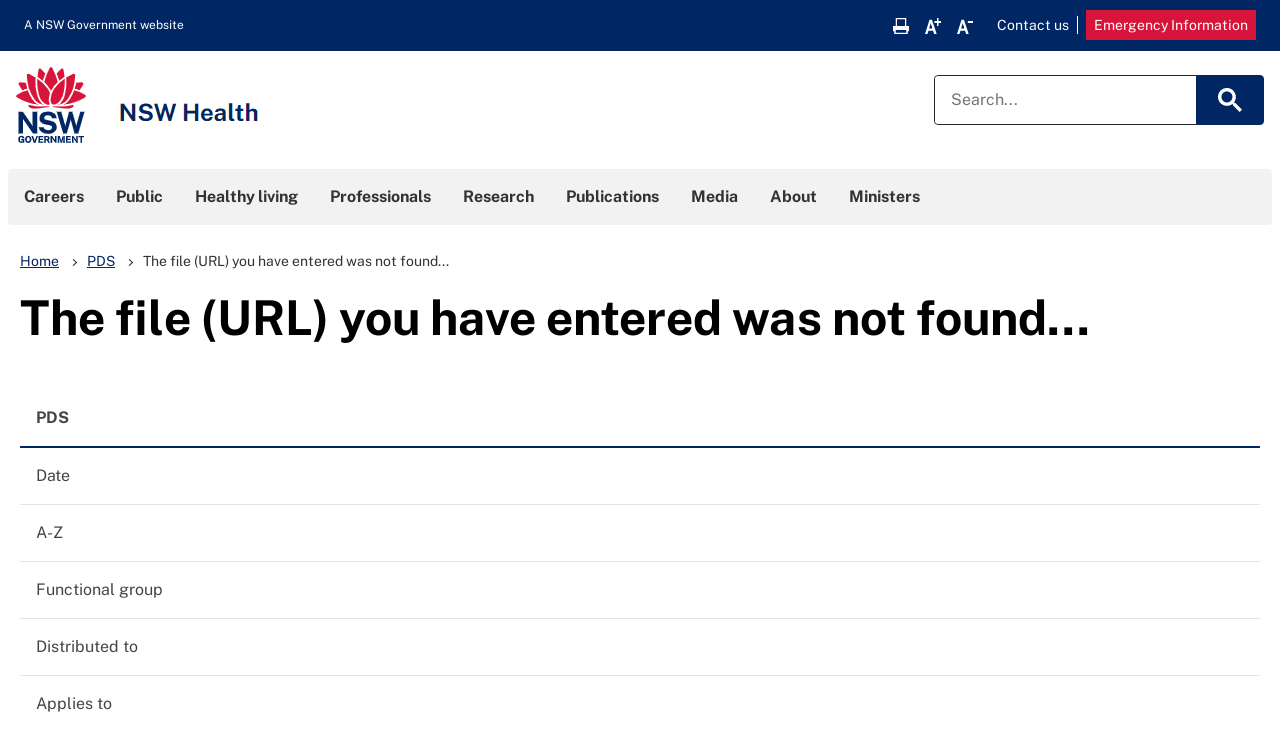

--- FILE ---
content_type: text/html; charset=utf-8
request_url: https://www1.health.nsw.gov.au/PDS/pages/doc.aspx?dn=GL2006_007
body_size: 31009
content:


<!DOCTYPE html >
<html lang="en" dir="ltr">
    <head id="ctl00_Head1"><meta http-equiv="X-UA-Compatible" content="IE=Edge" /><meta name="viewport" content="width=device-width, initial-scale=1.0" /><meta name="description" /><meta name="author" /><meta http-equiv="Content-type" content="text/html; charset=utf-8" /><meta http-equiv="Expires" content="0" />

		<!-- Google Tag Manager -->
		<script>(function(w,d,s,l,i){w[l]=w[l]||[];w[l].push({'gtm.start':
		new Date().getTime(),event:'gtm.js'});var f=d.getElementsByTagName(s)[0],
		j=d.createElement(s),dl=l!='dataLayer'?'&l='+l:'';j.async=true;j.src=
		'https://www.googletagmanager.com/gtm.js?id='+i+dl;f.parentNode.insertBefore(j,f);
		})(window,document,'script','dataLayer','GTM-5GDQRB');</script>
		<!-- End Google Tag Manager -->
        
        <link rel="shortcut icon" href="/PDS/Style Library/NSWHealth.PDS/Images/favicon.ico" /><title>
	
    Details Page

</title>
        <link id="CssRegistration1" rel="stylesheet" type="text/css" href="/_layouts/15/1033/styles/Themable/corev15.css?rev=UP2nlZLed9gOy%2BMP38oz0A%3D%3DTAG0"/>
<link id="CssLink-c397d863023d48c39448467dbe7c18e0" rel="stylesheet" type="text/css" href="/PDS/Style%20Library/en-US/Themable/Core%20Styles/controls15.css"/>
<link id="bootstrap" rel="stylesheet" type="text/css" href="/PDS/Style%20Library/NSWHealth.PDS/CSS/bootstrap.min.css"/>
<link id="CssRegistration2" rel="stylesheet" type="text/css" href="/PDS/Style%20Library/NSWHealth.PDS/CSS/bootstrap-custom.css"/>
<link id="CssRegistration4" rel="stylesheet" type="text/css" href="/PDS/Style%20Library/NSWHealth.PDS/CSS/base.css"/>
<link id="CssRegistration3" rel="stylesheet" type="text/css" href="/PDS/Style%20Library/NSWHealth.PDS/CSS/PDS.Main.css"/>
<link id="CssRegistration5" rel="stylesheet" type="text/css" href="/PDS/Style%20Library/NSWHealth.PDS/CSS/PDS.Responsive.css"/>
<link id="CssRegistration6" rel="stylesheet" type="text/css" href="/PDS/Style%20Library/NSWHealth.PDS/CSS/google-search.css"/>
<style id="SPThemeHideForms" type="text/css">body {opacity:0 !important}</style>
        <script type="text/javascript">// <![CDATA[ 

var g_SPOffSwitches={};
// ]]>
</script>
<script type="text/javascript" src="/_layouts/15/1033/initstrings.js?rev=rRigIj1swMM1aSzktAusnQ%3D%3DTAG0"></script>
<script type="text/javascript" src="/_layouts/15/init.js?rev=yqg8eItAKpo%2FMJ5vm41DGw%3D%3DTAG0"></script>
<script src="/PDS/style%20library/nswhealth.pds/js/jquery-1.8.3.min.js"></script>
<script src="/PDS/style%20library/nswhealth.pds/js/bootstrap.min.js"></script>
<script src="/PDS/style%20library/nswhealth.pds/js/bootstrap-custom.js"></script>
<script src="/PDS/style%20library/nswhealth.pds/js/jquery.fancybox.js"></script>
<script src="/PDS/style%20library/nswhealth.pds/js/nswhealth.pds.js"></script>
<script src="/PDS/style%20library/nswhealth.pds/js/hoverintent.js"></script>
<script src="/PDS/style%20library/nswhealth.pds/js/superfish.js"></script>
<script type="text/javascript" src="/_layouts/15/theming.js?rev=SuLUbbwTXcxFWOWLFUsOkw%3D%3DTAG0"></script>
<script type="text/javascript" src="/ScriptResource.axd?d=BKheWNOc3yROZ0SNSsHoX1xzc-YmQSb2xwRL-8Ge8VIyDRqu-3yYbEGT1rKD18f8VUHr9iRg6TZhubvkTR1EoeipkPJQKiu6Qw72oogmXE0vzlSM_piI2H86HBXY6p2om6R18ZET77JLneyyM0B5wEeiv2OF8j29902F01UXx36yKLY2fcP8Ti-JtIwF3Vp_0&amp;t=5c0e0825"></script>
<script type="text/javascript" src="/_layouts/15/blank.js?rev=kMrquaL3G2Wud4LWukYsxQ%3D%3DTAG0"></script>
<script type="text/javascript" src="/ScriptResource.axd?d=uqZT_o_v6sDHyQVgF9ht3a2BJi1Zwo3P-REOpdRSyBKVkVFWQY_n9bXQ1Vx1_m801fydx-LCkYc1tkfiZw9KqxfIFb_-igS9d92sEJ3vgcb8EmuLo3-fnp7ROlv2Fij1S1iwVdhccFoHEINKeEDoFZgb48FqRID2T6sej4hq-sFEx-FM2mpTFuP1c24uRLob0&amp;t=5c0e0825"></script>
<script type="text/javascript">RegisterSod("require.js", "\u002f_layouts\u002f15\u002frequire.js?rev=bv3fWJhk0uFGpVwBxnZKNQ\u00253D\u00253DTAG0");</script>
<script type="text/javascript">RegisterSod("strings.js", "\u002f_layouts\u002f15\u002f1033\u002fstrings.js?rev=T0tF1Dsv9GiByFGKu1tnVw\u00253D\u00253DTAG0");</script>
<script type="text/javascript">RegisterSod("sp.res.resx", "\u002f_layouts\u002f15\u002f1033\u002fsp.res.js?rev=FnWveYddVjlqQYS2ZBOOzA\u00253D\u00253DTAG0");</script>
<script type="text/javascript">RegisterSod("sp.runtime.js", "\u002f_layouts\u002f15\u002fsp.runtime.js?rev=1cQ9d\u00252B7huK6eUNdv\u00252FM\u00252BjVw\u00253D\u00253DTAG0");RegisterSodDep("sp.runtime.js", "sp.res.resx");</script>
<script type="text/javascript">RegisterSod("sp.js", "\u002f_layouts\u002f15\u002fsp.js?rev=pKys9\u00252FhW9yiCBFzjEHafmQ\u00253D\u00253DTAG0");RegisterSodDep("sp.js", "sp.runtime.js");RegisterSodDep("sp.js", "sp.ui.dialog.js");RegisterSodDep("sp.js", "sp.res.resx");</script>
<script type="text/javascript">RegisterSod("sp.init.js", "\u002f_layouts\u002f15\u002fsp.init.js?rev=Pj3g3YRDAgUkZH\u00252FsMbD9zw\u00253D\u00253DTAG0");</script>
<script type="text/javascript">RegisterSod("sp.ui.dialog.js", "\u002f_layouts\u002f15\u002fsp.ui.dialog.js?rev=1UkAIYE3LWSyscngZylPpg\u00253D\u00253DTAG0");RegisterSodDep("sp.ui.dialog.js", "sp.init.js");RegisterSodDep("sp.ui.dialog.js", "sp.res.resx");</script>
<script type="text/javascript">RegisterSod("core.js", "\u002f_layouts\u002f15\u002fcore.js?rev=7oVroJmWLgPoAJwWGED4Cw\u00253D\u00253DTAG0");RegisterSodDep("core.js", "strings.js");</script>
<script type="text/javascript">RegisterSod("menu.js", "\u002f_layouts\u002f15\u002fmenu.js?rev=7Y0tu\u00252BP6jlT9g\u00252BnoKenMAQ\u00253D\u00253DTAG0");</script>
<script type="text/javascript">RegisterSod("mQuery.js", "\u002f_layouts\u002f15\u002fmquery.js?rev=\u00252BmXJnQ8pAV5DOLsyvxgW5A\u00253D\u00253DTAG0");</script>
<script type="text/javascript">RegisterSod("callout.js", "\u002f_layouts\u002f15\u002fcallout.js?rev=U36TuVW5DSbNTdznAQ8xSQ\u00253D\u00253DTAG0");RegisterSodDep("callout.js", "strings.js");RegisterSodDep("callout.js", "mQuery.js");RegisterSodDep("callout.js", "core.js");</script>
<script type="text/javascript">RegisterSod("sp.core.js", "\u002f_layouts\u002f15\u002fsp.core.js?rev=r6Ra1TiDD9YjB5dd9usvhQ\u00253D\u00253DTAG0");RegisterSodDep("sp.core.js", "strings.js");RegisterSodDep("sp.core.js", "sp.init.js");RegisterSodDep("sp.core.js", "core.js");</script>
<script type="text/javascript">RegisterSod("clienttemplates.js", "\u002f_layouts\u002f15\u002fclienttemplates.js?rev=IYXhJB3IU3eG9ox9oT1zYQ\u00253D\u00253DTAG0");</script>
<script type="text/javascript">RegisterSod("sharing.js", "\u002f_layouts\u002f15\u002fsharing.js?rev=E\u00252BcflKQGtSnSYPsqiRg5Wg\u00253D\u00253DTAG0");RegisterSodDep("sharing.js", "strings.js");RegisterSodDep("sharing.js", "mQuery.js");RegisterSodDep("sharing.js", "clienttemplates.js");RegisterSodDep("sharing.js", "core.js");</script>
<script type="text/javascript">RegisterSod("suitelinks.js", "\u002f_layouts\u002f15\u002fsuitelinks.js?rev=TvAdJanH0wr75N9Zo9rdWw\u00253D\u00253DTAG0");RegisterSodDep("suitelinks.js", "strings.js");RegisterSodDep("suitelinks.js", "core.js");</script>
<script type="text/javascript">RegisterSod("userprofile", "\u002f_layouts\u002f15\u002fsp.userprofiles.js?rev=J0M1pzLkfDXcJflabMvTYA\u00253D\u00253DTAG0");RegisterSodDep("userprofile", "sp.runtime.js");</script>
<script type="text/javascript">RegisterSod("followingcommon.js", "\u002f_layouts\u002f15\u002ffollowingcommon.js?rev=pYX3IKlo5dvQhaP0QvPcwA\u00253D\u00253DTAG0");RegisterSodDep("followingcommon.js", "strings.js");RegisterSodDep("followingcommon.js", "sp.js");RegisterSodDep("followingcommon.js", "userprofile");RegisterSodDep("followingcommon.js", "core.js");RegisterSodDep("followingcommon.js", "mQuery.js");</script>
<script type="text/javascript">RegisterSod("profilebrowserscriptres.resx", "\u002f_layouts\u002f15\u002f1033\u002fprofilebrowserscriptres.js?rev=qwf69WaVc1mYlJLXqmZmVA\u00253D\u00253DTAG0");</script>
<script type="text/javascript">RegisterSod("sp.ui.mysitecommon.js", "\u002f_layouts\u002f15\u002fsp.ui.mysitecommon.js?rev=ieLIoEsnygrNFtbynfCmJg\u00253D\u00253DTAG0");RegisterSodDep("sp.ui.mysitecommon.js", "sp.init.js");RegisterSodDep("sp.ui.mysitecommon.js", "sp.runtime.js");RegisterSodDep("sp.ui.mysitecommon.js", "userprofile");RegisterSodDep("sp.ui.mysitecommon.js", "profilebrowserscriptres.resx");</script>
<script type="text/javascript">RegisterSod("browserScript", "\u002f_layouts\u002f15\u002fie55up.js?rev=ajbMHDSZTEMic\u00252B3j6rqxXA\u00253D\u00253DTAG0");RegisterSodDep("browserScript", "strings.js");</script>
<script type="text/javascript">RegisterSod("inplview", "\u002f_layouts\u002f15\u002finplview.js?rev=UG\u00252BLxWxcIOlBMP95PqVGGg\u00253D\u00253DTAG0");RegisterSodDep("inplview", "strings.js");RegisterSodDep("inplview", "core.js");RegisterSodDep("inplview", "clienttemplates.js");RegisterSodDep("inplview", "sp.js");</script>
<script type="text/javascript">RegisterSod("datepicker.js", "\u002f_layouts\u002f15\u002fdatepicker.js?rev=Q1N1og9vd8ZFMLOWPcMp4A\u00253D\u00253DTAG0");RegisterSodDep("datepicker.js", "strings.js");</script>
<script type="text/javascript">RegisterSod("sp.publishing.resources.resx", "\u002f_layouts\u002f15\u002f1033\u002fsp.publishing.resources.js?rev=DMFFOgImevDyKrjkZ97j\u00252FA\u00253D\u00253DTAG0");</script>
<script type="text/javascript">RegisterSod("mediaplayer.js", "\u002f_layouts\u002f15\u002fmediaplayer.js?rev=is3szFb501diNUt83rDqyg\u00253D\u00253DTAG0");RegisterSodDep("mediaplayer.js", "sp.publishing.resources.resx");</script>
<link type="text/xml" rel="alternate" href="/pds/_vti_bin/spsdisco.aspx" />
            
	<style type="text/css">
      h1.pagetitle input.ms-long { width: 98%; }
	  
	  .custombreadcrumbdiv
	  {
	  margin-left:-40px;
	  }
	  
	  #template-container
	  {
	  margin-top: -30px;
	  }	  
    </style>
	
<script type="text/javascript">


$(document).ready(function () {
        var pdsnode = $("span[id$=ctl00_PlaceHolderTitleBreadcrumbInner_SiteMapPathpds] > span:eq(0)");
		pdsnode.remove();
		 
		  });
		

</script>

            
    
            

            <link rel="canonical" href="https://www1.health.nsw.gov.au:443/pds/pages/doc.aspx?dn=GL2006_007" />
            
            
         
		<script async src="https://cse.google.com/cse.js?cx=45aefb387b8464b4b"></script>


    </head>
    <body onhashchange="if (typeof(_spBodyOnHashChange) != 'undefined') _spBodyOnHashChange();">
	<!-- Google Tag Manager (noscript) -->
	<noscript><iframe src="https://www.googletagmanager.com/ns.html?id=GTM-5GDQRB"
	height="0" width="0" style="display:none;visibility:hidden"></iframe></noscript>
	<!-- End Google Tag Manager (noscript) -->
	<form method="post" action="./doc.aspx?dn=GL2006_007" onsubmit="javascript:return WebForm_OnSubmit();" id="aspnetForm">
<div class="aspNetHidden">
<input type="hidden" name="_wpcmWpid" id="_wpcmWpid" value="" />
<input type="hidden" name="wpcmVal" id="wpcmVal" value="" />
<input type="hidden" name="MSOWebPartPage_PostbackSource" id="MSOWebPartPage_PostbackSource" value="" />
<input type="hidden" name="MSOTlPn_SelectedWpId" id="MSOTlPn_SelectedWpId" value="" />
<input type="hidden" name="MSOTlPn_View" id="MSOTlPn_View" value="0" />
<input type="hidden" name="MSOTlPn_ShowSettings" id="MSOTlPn_ShowSettings" value="False" />
<input type="hidden" name="MSOGallery_SelectedLibrary" id="MSOGallery_SelectedLibrary" value="" />
<input type="hidden" name="MSOGallery_FilterString" id="MSOGallery_FilterString" value="" />
<input type="hidden" name="MSOTlPn_Button" id="MSOTlPn_Button" value="none" />
<input type="hidden" name="__EVENTTARGET" id="__EVENTTARGET" value="" />
<input type="hidden" name="__EVENTARGUMENT" id="__EVENTARGUMENT" value="" />
<input type="hidden" name="__REQUESTDIGEST" id="__REQUESTDIGEST" value="noDigest" />
<input type="hidden" name="MSOSPWebPartManager_DisplayModeName" id="MSOSPWebPartManager_DisplayModeName" value="Browse" />
<input type="hidden" name="MSOSPWebPartManager_ExitingDesignMode" id="MSOSPWebPartManager_ExitingDesignMode" value="false" />
<input type="hidden" name="MSOWebPartPage_Shared" id="MSOWebPartPage_Shared" value="" />
<input type="hidden" name="MSOLayout_LayoutChanges" id="MSOLayout_LayoutChanges" value="" />
<input type="hidden" name="MSOLayout_InDesignMode" id="MSOLayout_InDesignMode" value="" />
<input type="hidden" name="_wpSelected" id="_wpSelected" value="" />
<input type="hidden" name="_wzSelected" id="_wzSelected" value="" />
<input type="hidden" name="MSOSPWebPartManager_OldDisplayModeName" id="MSOSPWebPartManager_OldDisplayModeName" value="Browse" />
<input type="hidden" name="MSOSPWebPartManager_StartWebPartEditingName" id="MSOSPWebPartManager_StartWebPartEditingName" value="false" />
<input type="hidden" name="MSOSPWebPartManager_EndWebPartEditing" id="MSOSPWebPartManager_EndWebPartEditing" value="false" />
<input type="hidden" name="__VIEWSTATE" id="__VIEWSTATE" value="/[base64]/LSuoD8RGA" />
</div>

<script type="text/javascript">
//<![CDATA[
var theForm = document.forms['aspnetForm'];
if (!theForm) {
    theForm = document.aspnetForm;
}
function __doPostBack(eventTarget, eventArgument) {
    if (!theForm.onsubmit || (theForm.onsubmit() != false)) {
        theForm.__EVENTTARGET.value = eventTarget;
        theForm.__EVENTARGUMENT.value = eventArgument;
        theForm.submit();
    }
}
//]]>
</script>


<script src="/WebResource.axd?d=u76q5GBeZphLRaW1tGmBYrKnkpAvk2ubwPNvZiFYWrVfvo2h-be2cW2GG67Ydyb-pVPWouJCIaCtm63a_1cSdalda0QszgDHqiKA9qunVX01&amp;t=638901896248157332" type="text/javascript"></script>


<script type="text/javascript">
//<![CDATA[
var MSOWebPartPageFormName = 'aspnetForm';
var g_presenceEnabled = true;
var g_wsaEnabled = false;

var g_correlationId = 'bb6eefa1-2f06-8051-1c51-430e697a3f62';
var g_wsaQoSEnabled = false;
var g_wsaQoSDataPoints = [];
var g_wsaRUMEnabled = false;
var g_wsaLCID = 1033;
var g_wsaListTemplateId = 850;
var g_wsaSiteTemplateId = 'BLANKINTERNET#0';
var _spPageContextInfo={"webServerRelativeUrl":"/pds","webAbsoluteUrl":"https://www1.health.nsw.gov.au/pds","viewId":"","listId":"{9c8f19cc-ee8e-49c3-9880-5a2c1d30e079}","listPermsMask":{"High":16,"Low":200769},"listUrl":"/pds/Pages","listTitle":"Pages","listBaseTemplate":850,"viewOnlyExperienceEnabled":false,"blockDownloadsExperienceEnabled":false,"idleSessionSignOutEnabled":false,"cdnPrefix":"","siteAbsoluteUrl":"https://www1.health.nsw.gov.au/PDS","siteId":"{e3de2975-0e59-4ac3-91de-430dd3fd4324}","showNGSCDialogForSyncOnTS":false,"supportPoundStorePath":true,"supportPercentStorePath":true,"siteSubscriptionId":null,"CustomMarkupInCalculatedFieldDisabled":true,"AllowCustomMarkupInCalculatedField":false,"isSPO":false,"farmLabel":null,"serverRequestPath":"/PDS/pages/doc.aspx","layoutsUrl":"_layouts/15","webId":"{be01d5e8-33ab-457e-b652-030c59930eb8}","webTitle":"Home","webTemplate":"53","webTemplateConfiguration":"BLANKINTERNET#0","webDescription":"","tenantAppVersion":"0","isAppWeb":false,"webLogoUrl":"_layouts/15/images/siteicon.png","webLanguage":1033,"currentLanguage":1033,"currentUICultureName":"en-US","currentCultureName":"en-AU","currentCultureLCID":3081,"env":null,"nid":0,"fid":0,"serverTime":"2026-01-22T08:07:51.1828387Z","siteClientTag":"203$$16.0.10417.20059","crossDomainPhotosEnabled":false,"openInClient":false,"Has2019Era":true,"webUIVersion":15,"webPermMasks":{"High":16,"Low":200769},"pageListId":"{9c8f19cc-ee8e-49c3-9880-5a2c1d30e079}","pageItemId":7,"pagePermsMask":{"High":16,"Low":200769},"pagePersonalizationScope":1,"userEmail":"","userId":0,"userLoginName":null,"userDisplayName":null,"isAnonymousUser":true,"isAnonymousGuestUser":false,"isEmailAuthenticationGuestUser":false,"isExternalGuestUser":false,"systemUserKey":null,"alertsEnabled":true,"siteServerRelativeUrl":"/PDS","allowSilverlightPrompt":"True","themeCacheToken":"/pds::0:","themedCssFolderUrl":null,"themedImageFileNames":null,"modernThemingEnabled":true,"isSiteAdmin":false,"ExpFeatures":[480216468,1884350801,1158731092,62197791,538521105,335811073,4194306,34614301,268500996,-1946025984,28445328,-2147475455,134291456,65536,288,950272,1282,808326148,134217873,0,0,-1073217536,545285252,18350656,-467402752,6291457,-2147483644,1074794496,-1728053184,1845537108,622628,4102,0,0,0,0,0,0,0,0,0,0,0,0,0,0,0],"killSwitches":{},"InternalValidAuthorities":["steppingup-ca.moh.health.nsw.gov.au","www.steppingup.health.nsw.gov.au","steppingup-ca.moh.health.nsw.gov.au","www.steppingup.health.nsw.gov.au","edit-cge.citc.health.nsw.gov.au","www.genetics.edu.au","edit-cge.citc.health.nsw.gov.au","www.genetics.edu.au","authoring.moh.health.nsw.gov.au","authoring.moh.health.nsw.gov.au","officialvisitorsmh-ca.moh.health.nsw.gov.au","officialvisitorsmh.nsw.gov.au","officialvisitorsmh-ca.moh.health.nsw.gov.au","officialvisitorsmh.nsw.gov.au","mmhc-ca.moh.health.nsw.gov.au","www.mapmycareer.health.nsw.gov.au","mmhc-ca.moh.health.nsw.gov.au","www.mapmycareer.health.nsw.gov.au","edit.moh.health.nsw.gov.au","www.health.nsw.gov.au","edit.moh.health.nsw.gov.au","www.health.nsw.gov.au","healthyliving.nsw.gov.au","www.makehealthynormal.nsw.gov.au","makehealthynormal.nsw.gov.au","edit-hl.moh.health.nsw.gov.au","www.healthyliving.nsw.gov.au","edit-hl.moh.health.nsw.gov.au","www.healthyliving.nsw.gov.au","onlineforms.moh.health.nsw.gov.au","onlineforms.moh.health.nsw.gov.au","extauthoring.moh.health.nsw.gov.au","www1.health.nsw.gov.au","extauthoring.moh.health.nsw.gov.au","www1.health.nsw.gov.au","yourroom-ca.moh.health.nsw.gov.au","yourroom.health.nsw.gov.au","yourroom-ca.moh.health.nsw.gov.au","yourroom.health.nsw.gov.au","teams.moh.health.nsw.gov.au","teams.moh.health.nsw.gov.au","emergencywait-ca.moh.health.nsw.gov.au","www.emergencywait.health.nsw.gov.au","emergencywait-ca.moh.health.nsw.gov.au","www.emergencywait.health.nsw.gov.au"],"CorrelationId":"bb6eefa1-2f06-8051-1c51-430e697a3f62","hasManageWebPermissions":false,"isNoScriptEnabled":false,"groupId":null,"groupHasHomepage":true,"groupHasQuickLaunchConversationsLink":false,"departmentId":null,"hubSiteId":null,"hasPendingWebTemplateExtension":false,"isHubSite":false,"isWebWelcomePage":false,"siteClassification":"","hideSyncButtonOnODB":false,"showNGSCDialogForSyncOnODB":false,"sitePagesEnabled":false,"sitePagesFeatureVersion":0,"DesignPackageId":"00000000-0000-0000-0000-000000000000","groupType":null,"groupColor":"#ee0410","siteColor":"#ee0410","headerEmphasis":0,"navigationInfo":null,"guestsEnabled":false,"MenuData":{"SignInUrl":"/pds/_layouts/15/Authenticate.aspx?Source=%2FPDS%2Fpages%2Fdoc%2Easpx%3Fdn%3DGL2006%255F007"},"RecycleBinItemCount":-1,"PublishingFeatureOn":true,"PreviewFeaturesEnabled":false,"disableAppViews":false,"disableFlows":false,"serverRedirectedUrl":null,"formDigestValue":"0x4CD4414DFB7A2C7C231B44A6CADF1C40BCD1ABB40C14893D16E97E49CD74D87D8CAB85501AD3EE6616FFC8590E67BD2849941DC14DBF31C96F6BACE6EBFA4E95,22 Jan 2026 08:07:51 -0000","maximumFileSize":10240,"formDigestTimeoutSeconds":1800,"canUserCreateMicrosoftForm":false,"canUserCreateVisioDrawing":true,"readOnlyState":null,"isTenantDevSite":false,"preferUserTimeZone":false,"userTimeZoneData":null,"userTime24":false,"userFirstDayOfWeek":null,"webTimeZoneData":null,"webTime24":false,"webFirstDayOfWeek":null,"isSelfServiceSiteCreationEnabled":null,"alternateWebAppHost":"","aadTenantId":"","aadUserId":"","aadInstanceUrl":"","msGraphEndpointUrl":"https://","allowInfectedDownload":true};_spPageContextInfo.updateFormDigestPageLoaded=new Date();_spPageContextInfo.clientServerTimeDelta=new Date(_spPageContextInfo.serverTime)-new Date();if(typeof(define)=='function'){define('SPPageContextInfo',[],function(){return _spPageContextInfo;});}
                            function DoCallBack(filterText)
                            {WebForm_DoCallback('ctl00$SPWebPartManager1$g_4cd9ed91_3bbf_4361_93a3_b84fd10121a2',filterText,UpdateFilterCallback,0,CallBackError,true)
                            }
                            function CallBackError(result, clientsideString)
                            {                
                            }
                        var L_Menu_BaseUrl="/pds";
var L_Menu_LCID="1033";
var L_Menu_SiteTheme="null";
document.onreadystatechange=fnRemoveAllStatus; function fnRemoveAllStatus(){removeAllStatus(true)};Flighting.ExpFeatures = [480216468,1884350801,1158731092,62197791,538521105,335811073,4194306,34614301,268500996,-1946025984,28445328,-2147475455,134291456,65536,288,950272,1282,808326148,134217873,0,0,-1073217536,545285252,18350656,-467402752,6291457,-2147483644,1074794496,-1728053184,1845537108,622628,4102,0,0,0,0,0,0,0,0,0,0,0,0,0,0,0]; (function()
{
    if(typeof(window.SP) == "undefined") window.SP = {};
    if(typeof(window.SP.YammerSwitch) == "undefined") window.SP.YammerSwitch = {};

    var ysObj = window.SP.YammerSwitch;
    ysObj.IsEnabled = false;
    ysObj.TargetYammerHostName = "www.yammer.com";
} )(); var _spWebPartComponents = new Object();//]]>
</script>

<script src="/_layouts/15/blank.js?rev=kMrquaL3G2Wud4LWukYsxQ%3D%3DTAG0" type="text/javascript"></script>
<script type="text/javascript">
//<![CDATA[
window.SPThemeUtils && SPThemeUtils.RegisterCssReferences([{"Url":"\u002f_layouts\u002f15\u002f1033\u002fstyles\u002fThemable\u002fcorev15.css?rev=UP2nlZLed9gOy\u00252BMP38oz0A\u00253D\u00253DTAG0","OriginalUrl":"\u002f_layouts\u002f15\u002f1033\u002fstyles\u002fThemable\u002fcorev15.css?rev=UP2nlZLed9gOy\u00252BMP38oz0A\u00253D\u00253DTAG0","Id":"CssRegistration1","ConditionalExpression":"","After":"","RevealToNonIE":"false"},{"Url":"\u002fPDS\u002fStyle Library\u002fen-US\u002fThemable\u002fCore Styles\u002fcontrols15.css","OriginalUrl":"\u002fPDS\u002fStyle Library\u002fen-US\u002fThemable\u002fCore Styles\u002fcontrols15.css","Id":"CssLink-c397d863023d48c39448467dbe7c18e0","ConditionalExpression":"","After":"","RevealToNonIE":"false"},{"Url":"\u002fPDS\u002fStyle Library\u002fNSWHealth.PDS\u002fCSS\u002fbootstrap.min.css","OriginalUrl":"\u002fPDS\u002fStyle Library\u002fNSWHealth.PDS\u002fCSS\u002fbootstrap.min.css","Id":"bootstrap","ConditionalExpression":"","After":"System.String[]","RevealToNonIE":"false"},{"Url":"\u002fPDS\u002fStyle Library\u002fNSWHealth.PDS\u002fCSS\u002fbootstrap-custom.css","OriginalUrl":"\u002fPDS\u002fStyle Library\u002fNSWHealth.PDS\u002fCSS\u002fbootstrap-custom.css","Id":"CssRegistration2","ConditionalExpression":"","After":"System.String[]","RevealToNonIE":"false"},{"Url":"\u002fPDS\u002fStyle Library\u002fNSWHealth.PDS\u002fCSS\u002fbase.css","OriginalUrl":"\u002fPDS\u002fStyle Library\u002fNSWHealth.PDS\u002fCSS\u002fbase.css","Id":"CssRegistration4","ConditionalExpression":"","After":"System.String[]","RevealToNonIE":"false"},{"Url":"\u002fPDS\u002fStyle Library\u002fNSWHealth.PDS\u002fCSS\u002fPDS.Main.css","OriginalUrl":"\u002fPDS\u002fStyle Library\u002fNSWHealth.PDS\u002fCSS\u002fPDS.Main.css","Id":"CssRegistration3","ConditionalExpression":"","After":"System.String[]","RevealToNonIE":"false"},{"Url":"\u002fPDS\u002fStyle Library\u002fNSWHealth.PDS\u002fCSS\u002fPDS.Responsive.css","OriginalUrl":"\u002fPDS\u002fStyle Library\u002fNSWHealth.PDS\u002fCSS\u002fPDS.Responsive.css","Id":"CssRegistration5","ConditionalExpression":"","After":"System.String[]","RevealToNonIE":"false"},{"Url":"\u002fPDS\u002fStyle Library\u002fNSWHealth.PDS\u002fCSS\u002fgoogle-search.css","OriginalUrl":"\u002fPDS\u002fStyle Library\u002fNSWHealth.PDS\u002fCSS\u002fgoogle-search.css","Id":"CssRegistration6","ConditionalExpression":"","After":"System.String[]","RevealToNonIE":"false"}]);
(function(){

        if (typeof(_spBodyOnLoadFunctions) === 'undefined' || _spBodyOnLoadFunctions === null) {
            return;
        }
        _spBodyOnLoadFunctions.push(function() {
            SP.SOD.executeFunc('core.js', 'FollowingDocument', function() { FollowingDocument(); });
        });
    })();(function(){

        if (typeof(_spBodyOnLoadFunctions) === 'undefined' || _spBodyOnLoadFunctions === null) {
            return;
        }
        _spBodyOnLoadFunctions.push(function() {
            SP.SOD.executeFunc('core.js', 'FollowingCallout', function() { FollowingCallout(); });
        });
    })();if (typeof(DeferWebFormInitCallback) == 'function') DeferWebFormInitCallback();function WebForm_OnSubmit() {
UpdateFormDigest('\u002fpds', 1440000);if (typeof(_spFormOnSubmitWrapper) != 'undefined') {return _spFormOnSubmitWrapper();} else {return true;};
return true;
}
//]]>
</script>

<div class="aspNetHidden">

	<input type="hidden" name="__VIEWSTATEGENERATOR" id="__VIEWSTATEGENERATOR" value="C50D1D9C" />
</div>
        <div id="imgPrefetch" style="display:none">
<img src="/_layouts/15/images/spcommon.png?rev=43" />
<img src="/PDS/Style Library/NSWHealth.PDS/Images/NSWHealth-logo.png?rev=43" />
</div>

        <noscript><div class='noindex'>You may be trying to access this site from a secured browser on the server. Please enable scripts and reload this page.</div></noscript>
        
        
        
        <script type="text/javascript">
//<![CDATA[
Sys.WebForms.PageRequestManager._initialize('ctl00$ScriptManager', 'aspnetForm', [], [], [], 90, 'ctl00');
//]]>
</script>

        <span id="DeltaDelegateControls">
        
        
        </span>
        
        <span id="ctl00_SPSecurityTrimmedControl1" style="display:none;">
            
<a id="ctl00_ctl26_ExplicitLogin" class="ms-signInLink" href="https://www1.health.nsw.gov.au/pds/_layouts/15/Authenticate.aspx?Source=%2FPDS%2Fpages%2Fdoc%2Easpx%3Fdn%3DGL2006%5F007" style="display:inline-block;">Sign In</a>

        </span>


    <!-- Start Tertiary Nav Control-->
    
 <div class="tertiary">
  <div class="container">
   <div class="sixteen columns">
    <div class="tertiarylinks">
     <div class="tertiarylinks-column-1 tertiarylinks-column">
      <ul class="tertiarylinks-list-1">
       <li class="tertiarylinks-list-item first even">
   <a href="http://www.health.nsw.gov.au/pages/contact.aspx">Contact us</a>
       </li>
       <li class="tertiarylinks-list-item emergency last odd">
   <a href="http://www.health.nsw.gov.au/pages/emergency.aspx">Emergency Information</a>
       </li>
      </ul>
     </div>
    </div>
    <ul>
     <li class="print"><a href="javascript:window.print();">Print Page</a></li>
     <li class="fontup"><a href="#">Increase Font Size</a></li>
     <li class="fontdown"><a href="#">Decrease Font Size</a></li>
    </ul>
   </div>
  </div>
 </div>
    <!-- End Tertiary Nav -->

    <!-- Workspace Start  -->
    <div id="s4-workspace">
        <div id="s4-bodyContainer">
            <!--header-->
            <div role="header" id="header" class="masthead ms-dialogHidden">
                <div class="container">
                    <div class="row">
                        <div class="col-md-12">
                            <div class="header clearfix">
                                <!--logo-->
                                <div id="DeltaSiteLogo" class="pull-left">
	
                                    <a id="ctl00_x36d5bee949a7480783b3afc048c15598" title="Go to homepage" class="ms-siteicon-a" href="https://www.health.nsw.gov.au/">
                                        <img id="ctl00_x74bbee6762f840edad4fe46f496d8c78" class="ms-siteicon-img" name="onetidHeadbnnr0" src="/PDS/Style%20Library/NSWHealth.PDS/Images/NSWHealth-logo.png" alt="Go to homepage" />
                                    </a>
                                
</div>

                                <!--search-->
                                <div id="DeltaPlaceHolderSearchArea">
	
	                                        
	                                    
											<div id="googleSearchWerapper" class="searchbox master-search">
		                                        <div class="gcse-searchbox-only" data-resultsUrl="https://www.health.nsw.gov.au/pages/results.aspx"></div>
											</div>
											<input type="text" name="searchboxctrl" value="Search..." style="display:none">
	                                    
	                                        
									
</div>

                                <!--page title-->
                                <div class="headtitle pull-left">
                         
                                    <!--nav bar row-->
                                    <div class="row">
                                        <div class="col-sm-12">
                                            <div id="topnavbar" class="navbar navbar-default">
                                                <div class="navbar-inner">
                                                    <button type="button" class="navbar-toggle" data-toggle="collapse" data-target=".navbar-collapse">
                                                        <span class="icon-bar">
                                                        </span>
                                                        <span class="icon-bar">
                                                        </span>
                                                        <span class="icon-bar">
                                                        </span>
                                                    </button>
                                                    <div id="topNav" class="nav navbar-collapse collapse">
                                                         <div class="navigation">    
                                                            <!-- Mega menu control START-->                                               
                                                            
 <div id="ctl00_HideFromUserAgent5_MegaMenuControl_topnav" class="topnav">
  <ul class="sf-menu">
   <li class="topli">
    <a class="toplink" href="https://www.health.nsw.gov.au/careers/Pages/default.aspx">Careers</a>
     <div class="container mmshadow internal-nav">
      <div class="mmcontent">
       <div class="eleven columns alpha">
       <img src="/pds/Style%20Library/NSWHealth.PDS/Images/blank.gif" alt="Careers" />
       <h2><a href="https://www.health.nsw.gov.au/careers">Careers</a></h2>
 <ul>
  <li>
   <a href="https://jobs.health.nsw.gov.au/">Search for a job</a>
  </li>
  <li>
   <a href="http://www.steppingup.health.nsw.gov.au/">Aboriginal workforce - Stepping Up</a>
  </li>
  <li>
   <a href="https://www.health.nsw.gov.au/workforce/Pages/default.aspx">Workforce planning and development</a>
  </li>
  <li>
   <a href="https://www.health.nsw.gov.au/careers/Pages/campaigns-and-initiatives.aspx">Recruitment initiatives</a>
  </li>
  <li>
   <a href="https://www.mapmycareer.health.nsw.gov.au/Pages/Default.aspx">Map My Health Career</a>
  </li>
  <li>
   <a href="https://www.health.nsw.gov.au/careers/conditions/pages/default.aspx">Remuneration and conditions</a>
  </li>
  <li>
   <a href="https://www.health.nsw.gov.au/training/pages/default.aspx">Training programs</a>
  </li>
  <li>
   <a href="https://www.health.nsw.gov.au/careers/imagine-rural/Pages/default.aspx">Imagine Rural</a>
  </li>
  <li>
   <a href="https://www.health.nsw.gov.au/careers/hrcompendium/pages/default.aspx">Human resources - e-compendium</a>
  </li>
  <li>
   <a href="https://www.health.nsw.gov.au/careers/student_clearance/pages/default.aspx">Clinical placements</a>
  </li>
  <li>
   <a href="https://www.health.nsw.gov.au/careers/students/Pages/default.aspx">For students</a>
  </li>
  <li>
   <a href="https://www.health.nsw.gov.au/careers/senior_executive_positions/pages/default.aspx">Senior executives</a>
  </li>
  <li>
   <a href="https://www.health.nsw.gov.au/careers/policies/pages/default.aspx">Recruitment and employment policies</a>
  </li>
  <li>
   <a href="https://www.health.nsw.gov.au/careers/Pages/career-planning.aspx">Medical career planning</a>
  </li>
 </ul><div class="clearfix"></div>
       </div>
      </div>
     </div>
   </li>
   <li class="topli">
    <a class="toplink" href="https://www.health.nsw.gov.au/public/Pages/default.aspx">Public</a>
     <div class="container mmshadow internal-nav">
      <div class="mmcontent">
       <div class="eleven columns alpha">
       <img src="/pds/Style%20Library/NSWHealth.PDS/Images/blank.gif" alt="Public" />
       <h2><a href="https://www.health.nsw.gov.au/public">Public</a></h2>
 <ul>
  <li>
   <a href="https://www.health.nsw.gov.au/hospitals/Pages/default.aspx">Find a hospital or health service</a>
  </li>
  <li>
   <a href="https://www.health.nsw.gov.au/kidsfamilies/Pages/default.aspx">Kids and families</a>
  </li>
  <li>
   <a href="https://www.health.nsw.gov.au/pages/a2z.aspx">Find information by health topic</a>
  </li>
  <li>
   <a href="https://www.emergencywait.health.nsw.gov.au/">Emergency department waiting times</a>
  </li>
  <li>
   <a href="https://www.health.nsw.gov.au/immunisation/app/pages/default.aspx">Childhood vaccinations</a>
  </li>
  <li>
   <a href="https://www.health.nsw.gov.au/aboriginal/pages/default.aspx">Aboriginal health</a>
  </li>
  <li>
   <a href="https://www.health.nsw.gov.au/Hospitals/Pages/urgent-care-services.aspx">Urgent Care Services</a>
  </li>
  <li>
   <a href="https://www.health.nsw.gov.au/Infectious/factsheets/Pages/childhood.aspx">Common childhood infections</a>
  </li>
  <li>
   <a href="https://www.health.nsw.gov.au/agedcare/Pages/default.aspx">Aged care</a>
  </li>
  <li>
   <a href="https://www.health.nsw.gov.au/hospitals/going_to_hospital/Pages/default.aspx">Going to hospital</a>
  </li>
  <li>
   <a href="https://www.health.nsw.gov.au/oralhealth/primaryschooldental/Pages/default.aspx">Primary school dental</a>
  </li>
  <li>
   <a href="https://www.health.nsw.gov.au/disability/Pages/default.aspx">Disability</a>
  </li>
  <li>
   <a href="https://www.health.nsw.gov.au/transport/Pages/default.aspx">Transport for health</a>
  </li>
  <li>
   <a href="https://www.health.nsw.gov.au/women/pregnancyoptions/Pages/default.aspx">Pregnancy options</a>
  </li>
  <li>
   <a href="https://www.health.nsw.gov.au/lgbtiq-health/Pages/default.aspx">LGBTIQ+ health</a>
  </li>
  <li>
   <a href="https://www.health.nsw.gov.au/patients/Pages/default.aspx">Patient care</a>
  </li>
  <li>
   <a href="https://www.health.nsw.gov.au/art/Pages/default.aspx">Assisted reproductive technology</a>
  </li>
  <li>
   <a href="https://www.health.nsw.gov.au/mentalhealth/Pages/default.aspx">Mental health</a>
  </li>
  <li>
   <a href="https://www.health.nsw.gov.au/palliativecare/Pages/default.aspx">Palliative care</a>
  </li>
  <li>
   <a href="https://www.health.nsw.gov.au/parvan/">Violence, abuse and neglect</a>
  </li>
  <li>
   <a href="https://www.health.nsw.gov.au/oralhealth/Pages/default.aspx">Public dental services</a>
  </li>
 </ul><div class="clearfix"></div>
       </div>
      </div>
     </div>
   </li>
   <li class="topli">
    <a class="toplink" href="https://www.health.nsw.gov.au/healthyliving/Pages/default.aspx">Healthy living</a>
     <div class="container mmshadow internal-nav">
      <div class="mmcontent">
       <div class="eleven columns alpha">
       <img src="/pds/Style%20Library/NSWHealth.PDS/Images/blank.gif" alt="Healthy living" />
       <h2><a href="https://www.health.nsw.gov.au/healthyliving">Healthy living</a></h2>
 <ul>
  <li>
   <a href="https://www.health.nsw.gov.au/heal/Pages/default.aspx">Healthy Eating Active Living</a>
  </li>
  <li>
   <a href="https://www.health.nsw.gov.au/immunisation/pages/default.aspx">Immunisation</a>
  </li>
  <li>
   <a href="https://www.health.nsw.gov.au/emergency_preparedness/pages/default.aspx">Emergency preparedness</a>
  </li>
  <li>
   <a href="https://yourroom.health.nsw.gov.au/Pages/home.aspx" target =_blank >Alcohol and other drugs - Your Room</a>
  </li>
  <li>
   <a href="https://www.health.nsw.gov.au/immunisation/app/pages/default.aspx">Childhood vaccinations</a>
  </li>
  <li>
   <a href="https://www.health.nsw.gov.au/environment/pages/default.aspx">Environmental health</a>
  </li>
  <li>
   <a href="https://www.health.nsw.gov.au/mentalhealth/services/Pages/support-contact-list.aspx">Mental health</a>
  </li>
  <li>
   <a href="https://www.health.nsw.gov.au/oralhealth/Pages/default.aspx">Public dental services</a>
  </li>
  <li>
   <a href="https://www.health.nsw.gov.au/environment/beattheheat/Pages/default.aspx">Beat the heat</a>
  </li>
  <li>
   <a href="https://www.health.nsw.gov.au/tobacco/Pages/electronic-cigarettes.aspx">Quitting vaping</a>
  </li>
  <li>
   <a href="https://www.health.nsw.gov.au/community-sharps/Pages/default.aspx">Community sharps management</a>
  </li>
  <li>
   <a href="https://www.health.nsw.gov.au/environment/bushfire/Pages/default.aspx">Bushfires and smoke</a>
  </li>
  <li>
   <a href="https://www.health.nsw.gov.au/tobacco/Pages/smoking-health-and-quitting.aspx">Stopping smoking</a>
  </li>
  <li>
   <a href="https://www.health.nsw.gov.au/endinghiv/Pages/default.aspx">Ending HIV</a>
  </li>
  <li>
   <a href="https://www.health.nsw.gov.au/emergency_preparedness/weather/Pages/storms-and-floods.aspx">Storms and floods</a>
  </li>
  <li>
   <a href="https://www.health.nsw.gov.au/sexualhealth/pages/default.aspx">Sexual health</a>
  </li>
  <li>
   <a href="https://www.health.nsw.gov.au/hepatitis/Pages/default.aspx">Hepatitis B and C</a>
  </li>
  <li>
   <a href="https://www.health.nsw.gov.au/Infectious/mosquito-borne/Pages/default.aspx">Mosquito borne diseases</a>
  </li>
  <li>
   <a href="https://www.health.nsw.gov.au/women/Pages/default.aspx">Women's health</a>
  </li>
 </ul><div class="clearfix"></div>
       </div>
      </div>
     </div>
   </li>
   <li class="topli">
    <a class="toplink" href="https://www.health.nsw.gov.au/professionals/Pages/default.aspx">Professionals</a>
     <div class="container mmshadow internal-nav">
      <div class="mmcontent">
       <div class="eleven columns alpha">
       <img src="/pds/Style%20Library/NSWHealth.PDS/Images/blank.gif" alt="Professionals" />
       <h2><a href="https://www.health.nsw.gov.au/professionals">Professionals</a></h2>
 <ul>
  <li>
   <a href="https://www.health.nsw.gov.au/Infectious/Pages/default.aspx">Infectious diseases</a>
  </li>
  <li>
   <a href="https://www.health.nsw.gov.au/aod/Pages/default.aspx">Alcohol and other drugs</a>
  </li>
  <li>
   <a href="https://www.health.nsw.gov.au/nursing/Pages/default.aspx">Nursing and midwifery</a>
  </li>
  <li>
   <a href="https://www.health.nsw.gov.au/immunisation/pages/default.aspx">Immunisation</a>
  </li>
  <li>
   <a href="https://www.health.nsw.gov.au/pharmaceutical/Pages/default.aspx">Pharmaceutical services</a>
  </li>
  <li>
   <a href="https://www.health.nsw.gov.au/kidsfamilies/MCFhealth/professionals/Pages/default.aspx">Maternity, child and family health</a>
  </li>
  <li>
   <a href="https://www.health.nsw.gov.au/infectious/pages/notification.aspx">Disease notification</a>
  </li>
  <li>
   <a href="https://www.health.nsw.gov.au/mentalhealth/Pages/default.aspx">Mental health</a>
  </li>
  <li>
   <a href="https://www.health.nsw.gov.au/heal/child/wellbeing">Healthy kids</a>
  </li>
  <li>
   <a href="https://www.health.nsw.gov.au/Infectious/controlguideline/pages/default.aspx">Control guidelines</a>
  </li>
  <li>
   <a href="https://www.health.nsw.gov.au/accessibility/Pages/default.aspx">Accessibility matters</a>
  </li>
  <li>
   <a href="https://www.health.nsw.gov.au/tobacco/pages/default.aspx">Tobacco and smoking cessation</a>
  </li>
  <li>
   <a href="https://www.health.nsw.gov.au/phact/Pages/default.aspx">Public health legislation</a>
  </li>
  <li>
   <a href="https://www.health.nsw.gov.au/multicultural/Pages/default.aspx">Multicultural health</a>
  </li>
  <li>
   <a href="https://www.health.nsw.gov.au/clinicalethics/Pages/default.aspx">Clinical ethics</a>
  </li>
  <li>
   <a href="https://www.health.nsw.gov.au/Hospitals/privatehealth/Pages/default.aspx">Private health facilities</a>
  </li>
  <li>
   <a href="https://www.health.nsw.gov.au/outpatients/referrals/Pages/default.aspx">Outpatient referral criteria</a>
  </li>
 </ul><div class="clearfix"></div>
       </div>
      </div>
     </div>
   </li>
   <li class="topli">
    <a class="toplink" href="https://www.health.nsw.gov.au/research-hub/Pages/default.aspx">Research</a>
     <div class="container mmshadow internal-nav">
      <div class="mmcontent">
       <div class="eleven columns alpha">
       <img src="/pds/Style%20Library/NSWHealth.PDS/Images/blank.gif" alt="Research" />
       <h2><a href="https://www.health.nsw.gov.au/research-hub">Research</a></h2>
 <ul>
  <li>
   <a href="https://www.medicalresearch.nsw.gov.au/">NSW Health and Medical Research</a>
  </li>
  <li>
   <a href="https://www.health.nsw.gov.au/innovation/Pages/portal.aspx">Healthcare innovation portal</a>
  </li>
  <li>
   <a href="https://www.health.nsw.gov.au/services/technology/Pages/default.aspx">New health technologies</a>
  </li>
  <li>
   <a href="https://www.health.nsw.gov.au/humantissue/Pages/default.aspx">Human tissue</a>
  </li>
  <li>
   <a href="https://edit.moh.health.nsw.gov.au/data/Pages/default.aspx">Open data</a>
  </li>
  <li>
   <a href="https://www.health.nsw.gov.au/hsnsw/Pages/default.aspx">HealthStats NSW</a>
  </li>
  <li>
   <a href="https://www.health.nsw.gov.au/research/pages/default.aspx">Population health research and evaluation</a>
  </li>
  <li>
   <a href="https://www.health.nsw.gov.au/epidemiology/Pages/default.aspx">Epidemiology and evidence</a>
  </li>
  <li>
   <a href="https://www.health.nsw.gov.au/surveys/Pages/default.aspx">NSW population health surveys</a>
  </li>
 </ul><div class="clearfix"></div>
       </div>
      </div>
     </div>
   </li>
   <li class="topli">
    <a class="toplink" href="https://www.health.nsw.gov.au/publications/Pages/default.aspx">Publications</a>
     <div class="container mmshadow internal-nav">
      <div class="mmcontent">
       <div class="eleven columns alpha">
       <img src="/pds/Style%20Library/NSWHealth.PDS/Images/blank.gif" alt="Publications" />
       <h2><a href="https://www.health.nsw.gov.au/publications">Publications</a></h2>
 <ul>
  <li>
   <a href="https://www.health.nsw.gov.au/publications/pages/publications.aspx">Latest publications</a>
  </li>
  <li>
   <a href="https://www.health.nsw.gov.au/factsheets/Pages/default.aspx">Fact sheets</a>
  </li>
  <li>
   <a href="https://www.mhcs.health.nsw.gov.au/publications">Multilingual resources</a>
  </li>
  <li>
   <a href="https://www.health.nsw.gov.au/reports/pages/default.aspx">Reports</a>
  </li>
  <li>
   <a href="https://www.health.nsw.gov.au/sabs/pages/default.aspx">Safety alerts</a>
  </li>
  <li>
   <a href="https://www.health.nsw.gov.au/pages/rss.aspx">RSS feeds</a>
  </li>
  <li>
   <a href="https://www.health.nsw.gov.au/policies/manuals/Pages/default.aspx">Policy and procedure manuals</a>
  </li>
  <li>
   <a href="https://www.health.nsw.gov.au/policies/Pages/default.aspx">Policy directives, guidelines and information bulletins</a>
  </li>
 </ul><div class="clearfix"></div>
       </div>
      </div>
     </div>
   </li>
   <li class="topli">
    <a class="toplink" href="https://www.health.nsw.gov.au/media/pages/default.aspx">Media</a>
     <div class="container mmshadow internal-nav">
      <div class="mmcontent">
       <div class="eleven columns alpha">
       <img src="/pds/Style%20Library/NSWHealth.PDS/Images/blank.gif" alt="Media" />
       <h2><a href="https://www.health.nsw.gov.au/news">Media</a></h2>
 <ul>
  <li>
   <a href="https://www.health.nsw.gov.au/news/">Media releases</a>
  </li>
  <li>
   <a href="https://twitter.com/NSWHealth">X (formerly Twitter)</a>
  </li>
  <li>
   <a href="https://facebook.com/NewSouthWalesHealth" target =_blank >Facebook</a>
  </li>
  <li>
   <a href="https://au.linkedin.com/company/nsw-health" target =_blank >LinkedIn</a>
  </li>
  <li>
   <a href="https://www.instagram.com/newsouthwaleshealth/">Instagram</a>
  </li>
  <li>
   <a href="https://www.tiktok.com/@nswhealth">TikTok</a>
  </li>
  <li>
   <a href="https://www.youtube.com/user/NewSouthWalesHealth/featured">YouTube</a>
  </li>
 </ul><div class="clearfix"></div>
       </div>
      </div>
     </div>
   </li>
   <li class="topli">
    <a class="toplink" href="https://www.health.nsw.gov.au/about/Pages/default.aspx">About</a>
     <div class="container mmshadow internal-nav">
      <div class="mmcontent">
       <div class="eleven columns alpha">
       <img src="/pds/Style%20Library/NSWHealth.PDS/Images/blank.gif" alt="About" />
       <h2><a href="https://www.health.nsw.gov.au/about/">About</a></h2>
 <ul>
  <li>
   <a href="https://www.health.nsw.gov.au/about/nswhealth">NSW Health</a>
  </li>
  <li>
   <a href="https://www.health.nsw.gov.au/priorities/Pages/default.aspx">Government priorities</a>
  </li>
  <li>
   <a href="https://www.health.nsw.gov.au/priorities/Pages/default.aspx">Strategic directions</a>
  </li>
  <li>
   <a href="https://www.health.nsw.gov.au/pages/contact.aspx">Contact us</a>
  </li>
  <li>
   <a href="https://www.health.nsw.gov.au/about/ministry">NSW Ministry of Health</a>
  </li>
  <li>
   <a href="https://www.health.nsw.gov.au/regional/Pages/default.aspx">Regional health</a>
  </li>
  <li>
   <a href="https://www.health.nsw.gov.au/business/pages/default.aspx">Engaging with NSW Health</a>
  </li>
  <li>
   <a href="https://www.health.nsw.gov.au/lhd/pages/default.aspx">Local health districts</a>
  </li>
  <li>
   <a href="https://www.health.nsw.gov.au/careers/ministry/Pages/default.aspx">Working at the Ministry of Health</a>
  </li>
  <li>
   <a href="https://www.health.nsw.gov.au/about/history">History of medical administration in NSW</a>
  </li>
  <li>
   <a href="https://www.health.nsw.gov.au/netzero/pages/default.aspx">Climate risk and net zero</a>
  </li>
  <li>
   <a href="https://www.health.nsw.gov.au/about/ministry/Pages/our-people.aspx">Our people</a>
  </li>
  <li>
   <a href="https://www.health.nsw.gov.au/gipaa/pages/default.aspx">Government Information Public Access Act (GIPA)</a>
  </li>
  <li>
   <a href="https://www.health.nsw.gov.au/workforce/dib/pages/default.aspx">Diversity Inclusion Belonging</a>
  </li>
 </ul><div class="clearfix"></div>
       </div>
      </div>
     </div>
   </li>
   <li class="topli">
    <a class="toplink" href="https://www.health.nsw.gov.au/ministers/Pages/default.aspx">Ministers</a>
     <div class="container mmshadow internal-nav">
      <div class="mmcontent">
       <div class="eleven columns alpha">
       <img src="/pds/Style%20Library/NSWHealth.PDS/Images/blank.gif" alt="Ministers" />
       <h2><a href="https://www.health.nsw.gov.au/ministers">Ministers</a></h2>
 <ul>
  <li>
   <a href="https://www.health.nsw.gov.au/ministers/Pages/health.aspx">The Hon. Ryan Park MP</a>
  </li>
  <li>
   <a href="https://www.health.nsw.gov.au/ministers/Pages/mentalhealth.aspx">The Hon. Rose Jackson, MLC</a>
  </li>
  <li>
   <a href="https://www.health.nsw.gov.au/ministers/Pages/medical-research.aspx">The Hon. David Harris, MP</a>
  </li>
 </ul><div class="clearfix"></div>
       </div>
      </div>
     </div>
   </li>
  </ul>
 </div>
                                                            <!-- Mega menu control END -->
                                                        </div>   
                                                    </div>
                                                    <!--/nav-->

                                                </div>
                                                <!--/navbar-inner-->
                                            </div>
                                            <!--/#topnavbar-->
                                        </div>
                                        <!--/col-12-->
                                    </div>
                                    <!--/row (nav bar)-->
    
                                    
                                    <div class="pageTitleAndBreadcrumb" style="display:none !important">

                                    <span id="DeltaBreadcrumbDropdown">
                                        	
	                                        
	                                    <ul id="ctl00_ListSiteMapPath1" class="s4-breadcrumb">
	<li class="s4-breadcrumbRootNode"><span class="s4-breadcrumb-arrowcont"><img src="/_layouts/15/images/nodearrow.png" alt="" style="display:inline-block;padding-top:4px;" /></span><a class="s4-breadcrumbRootNode" href="/pds/Pages/Home.aspx">Home</a><ul class="s4-breadcrumbRootNode"><li class="s4-breadcrumbCurrentNode"><span class="s4-breadcrumb-arrowcont"><img src="/_layouts/15/images/nodearrow.png" alt="" style="display:inline-block;padding-top:4px;" /></span><a class="s4-breadcrumbCurrentNode" href="/pds/Pages/doc.aspx">Details Page</a></li></ul></li>
</ul>
	                                        
                                    </span>
                                    </div>
                                    <div style="display: none;">
										<div id="DeltaPlaceHolderPageDescription" class="ms-displayInlineBlock ms-normalWrap">
	
										<a href="javascript:;" id="ms-pageDescriptionDiv" style="display:none"><span id="ms-pageDescriptionImage"></span></a>
										<span class="ms-accessible" id="ms-pageDescription">
											
										</span>
										<script type="text/javascript">// <![CDATA[ 


										_spBodyOnLoadFunctionNames.push("setupPageDescriptionCallout");
										// ]]>
</script>
										
</div>
									</div>
                                </div>
                            </div>
                        </div>
                        <!--/tablet 12 col-->
                    </div>
                    <!--/row-->
                       
                </div>
                <!--/container-->
            </div>
            <!--/end masthead -->

            <div id="printHeader">
                
            </div>

            <div class="clearfix"></div>
            <div role="main" id="maincontent">
                <div class="container">
			        
			        
                    <!-- Breadcrumb START -->
                    
						<div class="brcrum ms-dialogHidden">
                            <div class="row">
                                <div class="col-md-3"> </div>
                                <div class="col-md-9">
                                    <div class="nodes nswCustHideThis">
                                        <span id="ctl00_PlaceHolderTitleBreadcrumbInner_SiteMapPath1"><a href="#ctl00_PlaceHolderTitleBreadcrumbInner_SiteMapPath1_SkipLink"><img alt="Skip Navigation Links" src="/WebResource.axd?d=lsGst84tlvQpHE8OOFOH1uDZmatF3PmeUlwlm2zm0PADaZP7MkFdu4k2gMd53AAFx_U7WrlcYz2TsVWdWc3nkA5xWwt1v51_n7OQq8H8KIA1&amp;t=638901896248157332" width="0" height="0" style="border-width:0px;" /></a><span class="current-node">Home</span><a id="ctl00_PlaceHolderTitleBreadcrumbInner_SiteMapPath1_SkipLink"></a></span>
                                    </div>
                                    
									<div class="clear"></div>
									
								<div class="custombreadcrumbdiv">
                                    <ul class="custombreadcrumbul">
									
										<li><a title="Home" href="https://www.health.nsw.gov.au/">Home</a></li>
										
										<li><img src="/PDS/Style Library/Design/NSWHealth-bullet-breadcrumb.gif" alt=""></li>
										
										<li>
										<a title="PDS" href="https://www1.health.nsw.gov.au/pds/">PDS</a></li>
																			
										
										<li style="display:inline;   font-size: 12px;   margin-bottom: 0" id="custombreadcrumb">
										<span id="ctl00_PlaceHolderTitleBreadcrumbInner_SiteMapPathpds"><a href="#ctl00_PlaceHolderTitleBreadcrumbInner_SiteMapPathpds_SkipLink"><img alt="Skip Navigation Links" src="/WebResource.axd?d=lsGst84tlvQpHE8OOFOH1uDZmatF3PmeUlwlm2zm0PADaZP7MkFdu4k2gMd53AAFx_U7WrlcYz2TsVWdWc3nkA5xWwt1v51_n7OQq8H8KIA1&amp;t=638901896248157332" width="0" height="0" style="border-width:0px;" /></a><span><a href="/pds/Pages/Home.aspx">Home</a></span><span>  <img id="ctl00_PlaceHolderTitleBreadcrumbInner_SiteMapPathpds_ctl01_Image1" class="customimage" src="/PDS/Style%20Library/Design/NSWHealth-bullet-breadcrumb.gif" style="margin-right:8px;" /></span><span>Details Page</span><a id="ctl00_PlaceHolderTitleBreadcrumbInner_SiteMapPathpds_SkipLink"></a></span>
									
										</li>
                                    </ul>		                		                                                    
		      	                </div>
                                         
									

                                    <h1 id="pageTitle" class="pagetitle">
                                            
                                        <span id="DeltaPlaceHolderPageTitleInTitleArea">
                                        
	Details Page

                                        </span>
                                    </h1>
                                </div>
                            </div>
                        </div>
                    
                    <!-- Breadcrumb END -->
                    <!--page layout-->
                    <div class="row">
                        <!-- Left Nav START -->
                        <div id="sideNavBox" class="col-md-3 col-xs-12 sidebar-nav ms-dialogHidden ms-forceWrap ms-noList">
                            

        <div>
            <menu class="ms-hide">
	<ie:menuitem id="MSOMenu_Help" iconsrc="/_layouts/15/images/HelpIcon.gif" onmenuclick="MSOWebPartPage_SetNewWindowLocation(MenuWebPart.getAttribute('helpLink'), MenuWebPart.getAttribute('helpMode'))" text="Help" type="option" style="display:none">

	</ie:menuitem>
</menu>
            
        </div>
        <div>
            <div class="ms-webpart-zone ms-fullWidth">
	<div id="MSOZoneCell_WebPartWPQ2" class="s4-wpcell-plain ms-webpartzone-cell ms-webpart-cell-vertical-inline-table ms-webpart-cell-vertical ms-fullWidth ">
		<div class="ms-webpart-chrome ms-webpart-chrome-vertical ms-webpart-chrome-fullWidth ">
			<div WebPartID="4cd9ed91-3bbf-4361-93a3-b84fd10121a2" HasPers="false" id="WebPartWPQ2" width="100%" class="ms-WPBody " allowDelete="false" style="" ><div id="cbqwpctl00_SPWebPartManager1_g_4cd9ed91_3bbf_4361_93a3_b84fd10121a2" class="cbq-layout-main"><ul class="dfwp-column dfwp-list" style="width:100%" ><li class="dfwp-item">
         
		<style>
		.ahref1 {
		    color: #444!important;;
		    text-decoration: none;
		    padding: 5px 10px;
		    display: block;
		    border-bottom: 1px dotted #d0d0d0;
		    font-size: 12px;
		}
		   
		.leftnav:hover{
		    color: #133880;
		    background: #f2f2f2;
		}

       .selected {
			color: #133880!important;
			background: #f2f2f2!important;
		}
      
 		</style>

     	
	
      <div class="leftnav" xmlns:ddwrt="http://schemas.microsoft.com/WebParts/v2/DataView/runtime"><a href="http://www.health.nsw.gov.au/policies" class="ahref1"><span>PDS</span></a></div></li><li class="dfwp-item"><div class="leftnav" xmlns:ddwrt="http://schemas.microsoft.com/WebParts/v2/DataView/runtime"><a href="http://www1.health.nsw.gov.au/pds/Pages/date.aspx#Default={&quot;k&quot;:&quot;&quot;,&quot;o&quot;:[{&quot;d&quot;:1,&quot;p&quot;:&quot;nswhpdsMPPublicationDateTime&quot;}],&quot;r&quot;:[{&quot;n&quot;:&quot;nswhpdsMPPDSStatus&quot;,&quot;t&quot;:[&quot;\&quot;ǂǂ416374697665\&quot;&quot;],&quot;o&quot;:&quot;OR&quot;,&quot;k&quot;:false,&quot;m&quot;:{&quot;\&quot;ǂǂ416374697665\&quot;&quot;:&quot;Active&quot;}}]}" class="ahref1"><span>Date</span></a></div></li><li class="dfwp-item"><div class="leftnav" xmlns:ddwrt="http://schemas.microsoft.com/WebParts/v2/DataView/runtime"><a href="http://www1.health.nsw.gov.au/pds/Pages/a-z.aspx#Default={&quot;k&quot;:&quot;&quot;,&quot;o&quot;:[{&quot;d&quot;:0,&quot;p&quot;:&quot;nswhpdsMPTitle&quot;}],&quot;r&quot;:[{&quot;n&quot;:&quot;nswhpdsMPPDSStatus&quot;,&quot;t&quot;:[&quot;\&quot;ǂǂ416374697665\&quot;&quot;],&quot;o&quot;:&quot;OR&quot;,&quot;k&quot;:false,&quot;m&quot;:{&quot;\&quot;ǂǂ416374697665\&quot;&quot;:&quot;Active&quot;}}]}" class="ahref1"><span>A-Z</span></a></div></li><li class="dfwp-item"><div class="leftnav" xmlns:ddwrt="http://schemas.microsoft.com/WebParts/v2/DataView/runtime"><a href="http://www1.health.nsw.gov.au/pds/Pages/functional-group.aspx#Default={&quot;k&quot;:&quot;&quot;,&quot;o&quot;:[{&quot;d&quot;:1,&quot;p&quot;:&quot;nswhpdsMPPublicationDateTime&quot;}],&quot;r&quot;:[{&quot;n&quot;:&quot;nswhpdsMPPDSStatus&quot;,&quot;t&quot;:[&quot;\&quot;ǂǂ416374697665\&quot;&quot;],&quot;o&quot;:&quot;OR&quot;,&quot;k&quot;:false,&quot;m&quot;:{&quot;\&quot;ǂǂ416374697665\&quot;&quot;:&quot;Active&quot;}}]}" class="ahref1"><span>Functional group</span></a></div></li><li class="dfwp-item"><div class="leftnav" xmlns:ddwrt="http://schemas.microsoft.com/WebParts/v2/DataView/runtime"><a href="http://www1.health.nsw.gov.au/pds/Pages/distributed-to.aspx#Default={&quot;k&quot;:&quot;&quot;,&quot;o&quot;:[{&quot;d&quot;:1,&quot;p&quot;:&quot;nswhpdsMPPublicationDateTime&quot;}],&quot;r&quot;:[{&quot;n&quot;:&quot;nswhpdsMPPDSStatus&quot;,&quot;t&quot;:[&quot;\&quot;ǂǂ416374697665\&quot;&quot;],&quot;o&quot;:&quot;OR&quot;,&quot;k&quot;:false,&quot;m&quot;:{&quot;\&quot;ǂǂ416374697665\&quot;&quot;:&quot;Active&quot;}}]}" class="ahref1"><span>Distributed to</span></a></div></li><li class="dfwp-item"><div class="leftnav" xmlns:ddwrt="http://schemas.microsoft.com/WebParts/v2/DataView/runtime"><a href="http://www1.health.nsw.gov.au/pds/Pages/applies-to.aspx#Default={&quot;k&quot;:&quot;&quot;,&quot;o&quot;:[{&quot;d&quot;:1,&quot;p&quot;:&quot;nswhpdsMPPublicationDateTime&quot;}],&quot;r&quot;:[{&quot;n&quot;:&quot;nswhpdsMPPDSStatus&quot;,&quot;t&quot;:[&quot;\&quot;ǂǂ416374697665\&quot;&quot;],&quot;o&quot;:&quot;OR&quot;,&quot;k&quot;:false,&quot;m&quot;:{&quot;\&quot;ǂǂ416374697665\&quot;&quot;:&quot;Active&quot;}}]}" class="ahref1"><span>Applies to</span></a></div></li><li class="dfwp-item"><div class="leftnav" xmlns:ddwrt="http://schemas.microsoft.com/WebParts/v2/DataView/runtime"><a href="http://www1.health.nsw.gov.au/pds/Pages/author.aspx#Default={&quot;k&quot;:&quot;&quot;,&quot;o&quot;:[{&quot;d&quot;:1,&quot;p&quot;:&quot;nswhpdsMPPublicationDateTime&quot;}],&quot;r&quot;:[{&quot;n&quot;:&quot;nswhpdsMPPDSStatus&quot;,&quot;t&quot;:[&quot;\&quot;ǂǂ416374697665\&quot;&quot;],&quot;o&quot;:&quot;OR&quot;,&quot;k&quot;:false,&quot;m&quot;:{&quot;\&quot;ǂǂ416374697665\&quot;&quot;:&quot;Active&quot;}}]}" class="ahref1"><span>Author branch</span></a></div></li><li class="dfwp-item"><div class="leftnav" xmlns:ddwrt="http://schemas.microsoft.com/WebParts/v2/DataView/runtime"><a href="http://www1.health.nsw.gov.au/pds/Pages/archive.aspx#Default={&quot;k&quot;:&quot;&quot;,&quot;o&quot;:[{&quot;d&quot;:1,&quot;p&quot;:&quot;nswhpdsMPPublicationDateTime&quot;}]}" class="ahref1"><span>Archive</span></a></div></li><li class="dfwp-item"><div class="leftnav" xmlns:ddwrt="http://schemas.microsoft.com/WebParts/v2/DataView/runtime"><a href="http://www1.health.nsw.gov.au/pds/Pages/superseded.aspx" class="ahref1"><span>Superseded</span></a></div></li><li class="dfwp-item"><div class="leftnav" xmlns:ddwrt="http://schemas.microsoft.com/WebParts/v2/DataView/runtime"><a href="http://www.health.nsw.gov.au/policies/manuals" class="ahref1"><span>Policy and procedure manuals</span></a></div></li></ul></div><div class="ms-clear"></div></div>
		</div>
	</div>
</div>
            
        </div>


                        </div>
                        <!-- Left Nav END -->

                        <!-- Main Content START -->
                        <div id="mainbody" class="col-md-9 col-xs-12">
                            <span id="DeltaPlaceHolderMain">
                                

        <div>
            
                
        </div>
        <div>
            <div class="ms-webpart-zone ms-fullWidth">
	<div id="MSOZoneCell_WebPartWPQ1" class="s4-wpcell-plain ms-webpartzone-cell ms-webpart-cell-vertical-inline-table ms-webpart-cell-vertical ms-fullWidth ">
		<div class="ms-webpart-chrome ms-webpart-chrome-vertical ms-webpart-chrome-fullWidth ">
			<div WebPartID="7aa4c6fa-0944-447b-984a-e532626b8a23" HasPers="false" id="WebPartWPQ1" width="100%" class="ms-WPBody " allowDelete="false" style="" ><div class="ms-rtestate-field"><script type="text/javascript" src="/PDS/Style Library/NSWHealth.PDS/JS/jquery.loadTemplate-1.4.4.min.js"></script>
<script type="text/javascript" src="/PDS/Style Library/NSWHealth.PDS/JS/jquery.orgchart.js"></script>
<script type="text/javascript" src="/PDS/Style Library/NSWHealth.PDS/JS/bootbox.min.js"></script>
<script type="text/javascript" src="/PDS/Style Library/NSWHealth.PDS/JS/PDSDisplayTemplateHelper.js"></script>

<link rel="stylesheet" href="/PDS/Style Library/NSWHealth.PDS/CSS/font-awesome.orgchart.min.css">
<link rel="stylesheet" href="/PDS/Style Library/NSWHealth.PDS/CSS/jquery.orgchart.css">
<link rel="stylesheet" href="/PDS/Style Library/NSWHealth.PDS/CSS/style.orgchart.css">
<style>
    .inactive {
        color: red !important;
        font-weight: bold;
    }

    .obsoleteheader {
        font-size: 20px !important;
    }

    h3.statusheader {
        font-weight: bold;
    }

    .detail-row; {
        line-height: 1.2;
    }
</style>
<style type="text/css">
    #pageTitle {
        display: none !important;
    }

    @media screen and (max-width: 991px) {
        #sideNavBox {
            display: none !important;
        }
    }
</style>

<div id="template-container">
    <h1 id="load">Loading...</h1>
    <script type="text/html" id="template">
        <h1 class="detail-row title" data-content="title"></h1>
        <p class="statusheader inactive obsoleteItem obsoleteheader">Obsolete: This document is no longer current</p>
        <p class="statusheader inactive rescindedItem obsoleteheader">Rescinded: This document is no longer current</p>
        <div class="row">
            <div class="col-md-9 col-sm-9 col-xs-12">
                <div class="detail-row">
                    <div class="detail-label">
                        <h2>Summary</h2>
                    </div>
                    <div class="detail-value summarytext" data-content="summary"></div>
                </div>
                <div class="detail-row pd">
                    <span class="detail-value compliance">
                        <strong>Compliance with this policy directive is mandatory.</strong>
                    </span>
                </div>
                <div class="detail-row">
                    <span class="detail-label">File link:</span>
                    <span class="detail-value">
                        <a data-content="title" data-href="url" target="_blank"></a>
                    </span>
                </div>
                <div class="detail-row">
                    <span class="detail-label">File size:</span>
                    <span data-content-prepend="size" class="detail-value"> KB</span>
                </div>
                <div class="detail-row">
                    <span class="detail-label">Document type:</span>
                    <span data-content="documenttype" class="detail-value"></span>
                </div>
                <div class="detail-row">
                    <span class="detail-label">Document number:</span>
                    <span data-content="documentNumber" class="detail-value"></span>
                </div>
                <div class="detail-row">
                    <span class="detail-label">Publication date:</span>
                    <span data-content="pubDate" class="detail-value"></span><a href="#" data-content="pubDateYear" class="pubDate detail-value"></a>
                </div>
                <div class="detail-row">
                    <span class="detail-label">Author branch:</span>
                    <span class="detail-value"><a data-href="authorBranchEmail" data-content="authorBranch"></a></span>
                </div>
                <div class="detail-row branchcontact">
                    <span class="detail-label">Branch contact:</span>
                    <span class="detail-value" data-content-append="authorBranchPhone"></span>
                </div>
                <div class="detail-row replaces">
                    <span class="detail-label">Replaces:</span>
                    <span class="loading">loading...</span>
                    <span data-content="replaces" class="detail-value"></span>
                </div>
                <div class="detail-row">
                    <span class="detail-label">Review date:</span>
                    <span data-content="reviewdate" class="detail-value"></span>
                </div>
                <div class="detail-row policymanual">
                    <span class="detail-label">Policy manual:</span>
                    <span data-content="policymanual" class="detail-value"></span>
                </div>
                <div class="detail-row filenumber">
                    <span class="detail-label">File number:</span>
                    <span data-content="fileNumber" class="detail-value"></span>
                </div>
                <div class="detail-row previousreference">
                    <span class="detail-label">Previous reference:</span>
                    <span data-content="previousreference" class="detail-value"></span>
                </div>
                <div class="detail-row issuedate">
                    <span class="detail-label">Issue Date:</span>
                    <span data-content="issuedate" class="detail-value"></span>
                </div>
                <div class="detail-row">
                    <span class="detail-label">Status:</span>
                    <span data-content="status" class="detail-value status"></span>
                </div>
                <div class="detail-row obsoleteItem obsoleteItemDate">
                    <span class="detail-label">Obsolete date:</span>
                    <span data-content="obsoletedate" class="detail-value"></span>
                </div>
                <div class="detail-row obsoleteItem">
                    <span class="detail-label">Obsolete note:</span>
                    <span data-content="obsoletenote" class="detail-value"></span>
                </div>
                <div class="detail-row rescindedby">
                    <span class="detail-label">Rescinded by:</span>
                    <span class="loading">loading...</span>
                    <span data-content="rescindedby" class="detail-value"></span>
                </div>
                <div class="detail-row history">
                    <span class="detail-label">History:</span>
                    <span class="loading">loading...</span>
                    <a id="documentId" href="#" style="display:none">view document history</a>
                    <div id="chart-container" class="modal" style="display:none;">
                        <div id="chart-container-printable" class="visible-print"></div>
                        <div id="chart" class="hidden-print"></div>
                    </div>
                </div>

            </div>
            <div class="col-md-3 col-sm-3 xs-hide">
                <a data-href="url" target="_blank">
                    <img class="detail-img" data-template-bind='[{"attribute": "src", "value": "thumbnail"}]' data-alt="title">
                </a>
            </div>
        </div>
        <div class="row">
            <div class="col-md-12">
                <div class="detail-row marginTop15">
                    <div class="detail-label">
                        <a class="mobile" onclick="openDetailsPanel(this);">
                            <h2>
                                Functional group<span class=" mb-btn" />
                            </h2>
                        </a>
                    </div>
                    <div class="detail-value">
                        <ul class="detail-list" id="functionalgroupList"></ul>
                    </div>
                </div>
            </div>
        </div>
        <div class="row">
            <div class="col-md-4 col-sm-6 col-xs-12 noPadding">
                <div class="col-md-12 col-xs-12">
                    <div class="detail-row marginTop15 mobileMarginTop5">
                        <div class="detail-label">
                            <a class="mobile" onclick="openDetailsPanel(this);">
                                <h2>
                                    Applies to<span class="mb-btn" />
                                </h2>
                            </a>
                        </div>
                        <div class="detail-value">
                            <ul id="appliesList" class="detail-list"></ul>
                        </div>
                    </div>
                </div>
            </div>
            <div class="col-md-8 col-sm-6 col-xs-12 noPadding">
                <div class="col-md-6 col-sm-12 col-xs-12">
                    <div class="detail-row marginTop15">
                        <div class="detail-label">
                            <a class="mobile" onclick="openDetailsPanel(this);">
                                <h2>
                                    Distributed to<span class="mb-btn" />
                                </h2>
                            </a>
                        </div>
                        <div class="detail-value">
                            <ul class="detail-list" id="distributedtoList"></ul>
                        </div>
                    </div>
                </div>
                <div class="col-md-6 col-sm-12 col-xs-12">
                    <div class="detail-row marginTop15">
                        <div class="detail-label">
                            <a class="mobile" onclick="openDetailsPanel(this);">
                                <h2>
                                    Audience<span class="mb-btn" />
                                </h2>
                            </a>
                        </div>
                        <div class="detail-value">
                            <ul class="detail-list" id="audienceList"></ul>
                        </div>
                    </div>
                </div>
            </div>
        </div>
    </script>
</div>


<script type="text/javascript">

    var trim = (function () {
        "use strict";

        function escapeRegex(string) {
            return string.replace(/[\[\](){}?*+\^$\\.|\-]/g, "\\$&");
        }

        return function trim(str, characters, flags) {
            flags = flags || "g";
            if (typeof str !== "string" || typeof characters !== "string" || typeof flags !== "string") {
                throw new TypeError("argument must be string");
            }

            if (!/^[gi]*$/.test(flags)) {
                throw new TypeError("Invalid flags supplied '" + flags.match(new RegExp("[^gi]*")) + "'");
            }

            characters = escapeRegex(characters);

            return str.replace(new RegExp("^[" + characters + "]+|[" + characters + "]+$", flags), '');
        };
    }());


    function getThumbNailImage(documenttype, status) {

        var src = src = _spPageContextInfo.webAbsoluteUrl + '/Style Library/NSWHealth.PDS/Images/';

        src = src + 'thumb';
        switch (documenttype) {
            case 'Information Bulletin':
                src = src + '_ib';
                break;
            case 'Policy Directive':
                src = src + '_pd';
                break;
            case 'Guideline':
                src = src + '_gl';
                break;
            default:
                break;
        }

        if (status.toLowerCase() != 'active') {
            src = src + '-' + status;

        }

        src = src + '.jpg';

        return src;
    }

    function escapeRegExp(str) {
        return str.replace(/([.*+?^=!:${}()|\[\]\/\\])/g, "\\$1");
    }
    function replaceAll(str, find, replace) {
        return str.replace(new RegExp(escapeRegExp(find), 'g'), replace);
    }

    function getApplicableToUrl(term) {
        var pageUrl = _spPageContextInfo.webAbsoluteUrl + '/Pages/ApplicableTo.aspx#Default=';
        var defaultFilter = '%7B%22k%22%3A%22%22%2C%22r%22%3A%5B%7B%22n%22%3A%22nswhpdsMPDocumentType%22%2C%22t%22%3A%5B%22%C7%82%C7%82496e666f726d6174696f6e2042756c6c6574696e%22%2C%22%5C%22%C7%82%C7%82506f6c69637920446972656374697665%5C%22%22%2C%22%C7%82%C7%8247756964656c696e65%22%5D%2C%22o%22%3A%22OR%22%2C%22k%22%3Afalse%2C%22m%22%3A%7B%22%C7%82%C7%82496e666f726d6174696f6e2042756c6c6574696e%22%3A%22Information%20Bulletin%22%2C%22%5C%22%C7%82%C7%82506f6c69637920446972656374697665%5C%22%22%3A%22Policy%20Directive%22%2C%22%C7%82%C7%8247756964656c696e65%22%3A%22Guideline%22%7D%7D%2C%7B%22n%22%3A%22nswhpdsMPPDSStatus%22%2C%22t%22%3A%5B%22%5C%22%C7%82%C7%82416374697665%5C%22%22%5D%2C%22o%22%3A%22OR%22%2C%22k%22%3Afalse%2C%22m%22%3A%7B%22%5C%22%C7%82%C7%82416374697665%5C%22%22%3A%22Active%22%7D%7D%2C%7B%22n%22%3A%22nswhpdsMPApplicableTo%22%2C%22t%22%3A%5B%22%5C%22%C7%82%C7%82416666696c6961746564204865616c7468204f7267616e69736174696f6e73%5C%22%22%5D%2C%22o%22%3A%22OR%22%2C%22k%22%3Afalse%2C%22m%22%3A%7B%22%5C%22%C7%82%C7%82416666696c6961746564204865616c7468204f7267616e69736174696f6e73%5C%22%22%3A%22Affiliated%20Health%20Organisations%22%7D%7D%5D%7D';
        var defaultTerm = 'Affiliated Health Organisations';
        var defaultTermHex = '??416666696c6961746564204865616c7468204f7267616e69736174696f6e73';

        var json = decodeURIComponent(defaultFilter);
        var termHex = convertStringToHex(term);
        json = replaceAll(json, defaultTerm, term);
        json = replaceAll(json, defaultTermHex, termHex)

        return pageUrl + encodeURIComponent(json);
    }

    function getDateUrl(term) {
        var pageUrl = _spPageContextInfo.webAbsoluteUrl + '/Pages/Date.aspx#Default=';
        var defaultFilter = '%7B%22k%22%3A%22%22%2C%22r%22%3A%5B%7B%22n%22%3A%22nswhpdsMPDocumentType%22%2C%22t%22%3A%5B%22%C7%82%C7%82496e666f726d6174696f6e2042756c6c6574696e%22%2C%22%5C%22%C7%82%C7%82506f6c69637920446972656374697665%5C%22%22%2C%22%C7%82%C7%8247756964656c696e65%22%5D%2C%22o%22%3A%22OR%22%2C%22k%22%3Afalse%2C%22m%22%3A%7B%22%C7%82%C7%82496e666f726d6174696f6e2042756c6c6574696e%22%3A%22Information%20Bulletin%22%2C%22%5C%22%C7%82%C7%82506f6c69637920446972656374697665%5C%22%22%3A%22Policy%20Directive%22%2C%22%C7%82%C7%8247756964656c696e65%22%3A%22Guideline%22%7D%7D%2C%7B%22n%22%3A%22nswhpdsMPPDSStatus%22%2C%22t%22%3A%5B%22%5C%22%C7%82%C7%82416374697665%5C%22%22%5D%2C%22o%22%3A%22OR%22%2C%22k%22%3Afalse%2C%22m%22%3A%7B%22%5C%22%C7%82%C7%82416374697665%5C%22%22%3A%22Active%22%7D%7D%2C%7B%22n%22%3A%22nswhpdsMPPublicationYearNoCal%22%2C%22t%22%3A%5B%22%5C%22%C7%82%C7%8232303035%5C%22%22%5D%2C%22o%22%3A%22and%22%2C%22k%22%3Afalse%2C%22m%22%3Anull%7D%5D%7D';
        var defaultTermHex = '%C7%82%C7%8232303035';

        var json = decodeURIComponent(defaultFilter);
        var termHex = convertStringToHex(term);
        json = replaceAll(json, decodeURIComponent(defaultTermHex), termHex)

        return pageUrl + encodeURIComponent(json);
    }

    function getAuthorBranchUrl(term) {
        var pageUrl = _spPageContextInfo.webAbsoluteUrl + '/Pages/AuthorBranch.aspx#Default=';
        var defaultFilter = '%7B%22k%22%3A%22%22%2C%22r%22%3A%5B%7B%22n%22%3A%22nswhpdsMPDocumentType%22%2C%22t%22%3A%5B%22%C7%82%C7%82496e666f726d6174696f6e2042756c6c6574696e%22%2C%22%5C%22%C7%82%C7%82506f6c69637920446972656374697665%5C%22%22%2C%22%C7%82%C7%8247756964656c696e65%22%5D%2C%22o%22%3A%22OR%22%2C%22k%22%3Afalse%2C%22m%22%3A%7B%22%C7%82%C7%82496e666f726d6174696f6e2042756c6c6574696e%22%3A%22Information%20Bulletin%22%2C%22%5C%22%C7%82%C7%82506f6c69637920446972656374697665%5C%22%22%3A%22Policy%20Directive%22%2C%22%C7%82%C7%8247756964656c696e65%22%3A%22Guideline%22%7D%7D%2C%7B%22n%22%3A%22nswhpdsMPPDSStatus%22%2C%22t%22%3A%5B%22%5C%22%C7%82%C7%82416374697665%5C%22%22%5D%2C%22o%22%3A%22OR%22%2C%22k%22%3Afalse%2C%22m%22%3A%7B%22%5C%22%C7%82%C7%82416374697665%5C%22%22%3A%22Active%22%7D%7D%2C%7B%22n%22%3A%22nswhpdsMPAuthorBranch%22%2C%22t%22%3A%5B%22%5C%22%C7%82%C7%8241626f726967696e616c204865616c7468%5C%22%22%5D%2C%22o%22%3A%22OR%22%2C%22k%22%3Afalse%2C%22m%22%3A%7B%22%5C%22%C7%82%C7%8241626f726967696e616c204865616c7468%5C%22%22%3A%22Aboriginal%20Health%22%7D%7D%5D%7D';

        var defaultTerm = 'Aboriginal Health';
        var defaultTermHex = '??41626f726967696e616c204865616c7468';

        var json = decodeURIComponent(defaultFilter);
        var termHex = convertStringToHex(term);
        json = replaceAll(json, defaultTerm, term);
        json = replaceAll(json, defaultTermHex, termHex)

        return pageUrl + encodeURIComponent(json);
    }

    function getDistributionlistUrl(term) {
        var pageUrl = _spPageContextInfo.webAbsoluteUrl + '/Pages/Distributionlist.aspx#Default=';
        var defaultFilter = '%7B%22k%22%3A%22%22%2C%22r%22%3A%5B%7B%22n%22%3A%22nswhpdsMPDocumentType%22%2C%22t%22%3A%5B%22%C7%82%C7%82496e666f726d6174696f6e2042756c6c6574696e%22%2C%22%5C%22%C7%82%C7%82506f6c69637920446972656374697665%5C%22%22%2C%22%C7%82%C7%8247756964656c696e65%22%5D%2C%22o%22%3A%22OR%22%2C%22k%22%3Afalse%2C%22m%22%3A%7B%22%C7%82%C7%82496e666f726d6174696f6e2042756c6c6574696e%22%3A%22Information%20Bulletin%22%2C%22%5C%22%C7%82%C7%82506f6c69637920446972656374697665%5C%22%22%3A%22Policy%20Directive%22%2C%22%C7%82%C7%8247756964656c696e65%22%3A%22Guideline%22%7D%7D%2C%7B%22n%22%3A%22nswhpdsMPPDSStatus%22%2C%22t%22%3A%5B%22%5C%22%C7%82%C7%82416374697665%5C%22%22%5D%2C%22o%22%3A%22OR%22%2C%22k%22%3Afalse%2C%22m%22%3A%7B%22%5C%22%C7%82%C7%82416374697665%5C%22%22%3A%22Active%22%7D%7D%2C%7B%22n%22%3A%22nswhpdsMPDistributionList%22%2C%22t%22%3A%5B%22%5C%22%C7%82%C7%82436f6d6d756e697479204865616c74682043656e74726573%5C%22%22%5D%2C%22o%22%3A%22OR%22%2C%22k%22%3Afalse%2C%22m%22%3A%7B%22%5C%22%C7%82%C7%82436f6d6d756e697479204865616c74682043656e74726573%5C%22%22%3A%22Community%20Health%20Centres%22%7D%7D%5D%7D';

        var defaultTerm = 'Community Health Centres';
        var defaultTermHex = '??436f6d6d756e697479204865616c74682043656e74726573';

        var json = decodeURIComponent(defaultFilter);
        var termHex = convertStringToHex(term);
        json = replaceAll(json, defaultTerm, term);
        json = replaceAll(json, defaultTermHex, termHex)

        return pageUrl + encodeURIComponent(json);
    }

    function getFunctionalGroupUrl(term) {
        var pageUrl = _spPageContextInfo.webAbsoluteUrl + '/Pages/FunctionalGroup.aspx#Default=';
        var defaultFilter = '%7B%22k%22%3A%22%22%2C%22r%22%3A%5B%7B%22n%22%3A%22nswhpdsMPDocumentType%22%2C%22t%22%3A%5B%22%C7%82%C7%82496e666f726d6174696f6e2042756c6c6574696e%22%2C%22%5C%22%C7%82%C7%82506f6c69637920446972656374697665%5C%22%22%2C%22%C7%82%C7%8247756964656c696e65%22%5D%2C%22o%22%3A%22OR%22%2C%22k%22%3Afalse%2C%22m%22%3A%7B%22%C7%82%C7%82496e666f726d6174696f6e2042756c6c6574696e%22%3A%22Information%20Bulletin%22%2C%22%5C%22%C7%82%C7%82506f6c69637920446972656374697665%5C%22%22%3A%22Policy%20Directive%22%2C%22%C7%82%C7%8247756964656c696e65%22%3A%22Guideline%22%7D%7D%2C%7B%22n%22%3A%22nswhpdsMPPDSStatus%22%2C%22t%22%3A%5B%22%5C%22%C7%82%C7%82416374697665%5C%22%22%5D%2C%22o%22%3A%22OR%22%2C%22k%22%3Afalse%2C%22m%22%3A%7B%22%5C%22%C7%82%C7%82416374697665%5C%22%22%3A%22Active%22%7D%7D%2C%7B%22n%22%3A%22nswhpdsMPFunctionalGroup%22%2C%22t%22%3A%5B%22%5C%22%C7%82%C7%82436c696e6963616c2f50617469656e74205365727669636573%5C%22%22%5D%2C%22o%22%3A%22and%22%2C%22k%22%3Afalse%2C%22m%22%3Anull%7D%5D%7D';

        var defaultTermHex = '??436c696e6963616c2f50617469656e74205365727669636573';

        var json = decodeURIComponent(defaultFilter);
        var termHex = convertStringToHex(term);

        json = replaceAll(json, defaultTermHex, termHex)

        return pageUrl + encodeURIComponent(json);
    }

    function getFunctionalSubGroupUrl(term, parentTerm) {

        var pageUrl = _spPageContextInfo.webAbsoluteUrl + '/Pages/FunctionalGroup.aspx#Default=';
        var defaultFilter = '%7B%22k%22%3A%22%22%2C%22r%22%3A%5B%7B%22n%22%3A%22nswhpdsMPDocumentType%22%2C%22t%22%3A%5B%22%C7%82%C7%82496e666f726d6174696f6e2042756c6c6574696e%22%2C%22%5C%22%C7%82%C7%82506f6c69637920446972656374697665%5C%22%22%2C%22%C7%82%C7%8247756964656c696e65%22%5D%2C%22o%22%3A%22OR%22%2C%22k%22%3Afalse%2C%22m%22%3A%7B%22%C7%82%C7%82496e666f726d6174696f6e2042756c6c6574696e%22%3A%22Information%20Bulletin%22%2C%22%5C%22%C7%82%C7%82506f6c69637920446972656374697665%5C%22%22%3A%22Policy%20Directive%22%2C%22%C7%82%C7%8247756964656c696e65%22%3A%22Guideline%22%7D%7D%2C%7B%22n%22%3A%22nswhpdsMPPDSStatus%22%2C%22t%22%3A%5B%22%5C%22%C7%82%C7%82416374697665%5C%22%22%5D%2C%22o%22%3A%22OR%22%2C%22k%22%3Afalse%2C%22m%22%3A%7B%22%5C%22%C7%82%C7%82416374697665%5C%22%22%3A%22Active%22%7D%7D%2C%7B%22n%22%3A%22nswhpdsMPFunctionalGroup%22%2C%22t%22%3A%5B%22%5C%22%C7%82%C7%82436c696e6963616c2f50617469656e74205365727669636573%5C%22%22%5D%2C%22o%22%3A%22and%22%2C%22k%22%3Afalse%2C%22m%22%3Anull%7D%2C%7B%22n%22%3A%22nswhpdsMPSubGroup%22%2C%22t%22%3A%5B%22%5C%22%C7%82%C7%82436c696e6963616c2f50617469656e742053657276696365733a4261627920616e64204368696c64%5C%22%22%5D%2C%22o%22%3A%22OR%22%2C%22k%22%3Afalse%2C%22m%22%3A%7B%22%5C%22%C7%82%C7%82436c696e6963616c2f50617469656e742053657276696365733a4261627920616e64204368696c64%5C%22%22%3A%22Baby%20and%20Child%22%7D%7D%5D%7D';

        var defaultTerm = 'Baby and Child';
        var defaultTermHex = '??436c696e6963616c2f50617469656e742053657276696365733a4261627920616e64204368696c64';
        var defaultParentTermHex = '??436c696e6963616c2f50617469656e74205365727669636573';

        var json = decodeURIComponent(defaultFilter);
        var termHex = convertStringToHex(term);
        var parentTermHex = convertStringToHex(parentTerm);

        json = replaceAll(json, defaultTerm, term.split(':')[1]);
        json = replaceAll(json, defaultTermHex, termHex)
        json = replaceAll(json, defaultParentTermHex, parentTermHex)

        return pageUrl + encodeURIComponent(json);

    }

    function getUrlVars() {
        var vars = [], hash;
        var hashes = window.location.href.slice(window.location.href.indexOf('?') + 1).split('&');
        for (var i = 0; i < hashes.length; i++) {
            hash = hashes[i].split('=');
            var key = hash[0].toLowerCase();
            vars.push(key);
            vars[key] = hash[1];
        }
        return vars;
    }

    function getFunctionalAndSubGroup(functionalgroups, subgroups) {

        var result = {};

        $.each(functionalgroups, function (index, functionalgroup) {
            if (!(functionalgroup.Label in result))
                result[functionalgroup.Label] = new Array();
        });

        $.each(subgroups, function (index, subgroup) {
            var functionalSubGroup = subgroup.Label.split(':');

            if (!(functionalSubGroup[0] in result))
                result[functionalSubGroup[0]] = new Array();
            if (functionalSubGroup.length > 1)
                result[functionalSubGroup[0]].push(functionalSubGroup[1]);
        });

        return result;
    }

	var activePDSListID = "";
	var archivePDSListID = "";
    $(document).ready(function () {
        // remove error tag

        var rootNode = $("ul[class$=custombreadcrumbul]");
        rootNode.empty();

        var id = getUrlVars()["dn"];

        if (id == null) {
            $("#template-container").html('<h1 style="color:red"> id missing... :( </h1>');
            return;
        }
        id = trim(id, '#');
		
		

        getDoc(id, populateDocDetails);

        //historicDataHelper();

        //SP.SOD.executeFunc('sp.js', 'SP.ClientContext', getHistoricdata);

        SP.SOD.executeFunc('sp.js', 'SP.ClientContext', function () {
            setTimeout(getHistoricdata, 500);
        });


    });

    function fixbreadcrumbs() {

        // Set the Title

        var pagetitle = $("div[id$=template-container] > h1:eq(0)").text();


        // Add PDS and title

        $(".custombreadcrumbul").append('<li style="display:inline;float: left; margin-right: 8px;  font-size: 12px;   margin-bottom: 0;   ">'
        + '<a title="Home" href="http://www.health.nsw.gov.au/Pages/default.aspx">Home</a>'
        + '</li>'
        + '<li style="display:inline;float: left; margin-right: 8px;  font-size: 12px;   margin-bottom: 0;   ">'
        + '<img src="/PDS/Style Library/Design/NSWHealth-bullet-breadcrumb.gif" alt="">'
        + '</li>'
        + '<li style="display:inline;float: left; margin-right: 8px;  font-size: 12px;   margin-bottom: 0;">'
        + '<a title="Home" href="http://www.health.nsw.gov.au/policies/Pages/default.aspx">PDS</a>'
        + '</li>'
        + '<li style="display:inline;float: left;font-size: 12px;   margin-bottom: 0;   ">'
        + '<img src="/PDS/Style Library/Design/NSWHealth-bullet-breadcrumb.gif" alt="">'
        + '</li>'
        + '<li style="display:inline;float: left;font-size: 12px;margin-bottom: 0;   ">'
        + pagetitle
        + '</li>'
        );
    }

	
	function getListGUIDS(id, callBack,ignoreIfNotFound)
	{
		var guidPromise1 = $.ajax({
            url: _spPageContextInfo.webAbsoluteUrl + "/_api/lists/GetByTitle('Active PDS Documents')/Id",
            headers: {
                "accept": "application/json;odata=verbose",
                "content-type": "application/json;odata=verbose",
                "X-RequestDigest": $("#__REQUESTDIGEST").val(),
            }
        });
		
		var guidPromise2 = $.ajax({
            url: _spPageContextInfo.webAbsoluteUrl + "/_api/lists/GetByTitle('Archive PDS Documents')/Id",
            headers: {
                "accept": "application/json;odata=verbose",
                "content-type": "application/json;odata=verbose",
                "X-RequestDigest": $("#__REQUESTDIGEST").val(),
            }
        });
		
		$.when(guidPromise1, guidPromise2).done(function (guidData1, guidData2) {
			if (guidData1.length > 0 && guidData2.length > 0) {
				activePDSListID = guidData1[0].d.Id;
				archivePDSListID = guidData2[0].d.Id
				loadDocumentDetails(activePDSListID, archivePDSListID, id, callBack, ignoreIfNotFound)
			}
		});
	}
	
	
	function loadDocumentDetails(activePDSListID, archivePDSListID, id, callBack, ignoreIfNotFound)
	{
		var promise1 = $.ajax({
			url: _spPageContextInfo.webAbsoluteUrl + "/_api/lists(guid'"+ activePDSListID +"')/items?$filter=nswhpds_documentno eq '" + id + "'&$expand=File",
			headers: {
				"accept": "application/json;odata=verbose",
				"content-type": "application/json;odata=verbose",
				"X-RequestDigest": $("#__REQUESTDIGEST").val(),
			}
		});
				
		var promise2 = $.ajax({
			url: _spPageContextInfo.webAbsoluteUrl + "/_api/lists(guid'"+ archivePDSListID +"')/items?$filter=nswhpds_documentno eq '" + id + "'&$expand=File",
			headers: {
				"accept": "application/json;odata=verbose",
				"content-type": "application/json;odata=verbose",
				"X-RequestDigest": $("#__REQUESTDIGEST").val(),
			}
		});
				
		$.when(promise1, promise2).done(function (data1, data2) {

			var result = null;

			if (data1[0].d.results.length > 0 || data2[0].d.results.length > 0) {

				if (data1[0].d.results.length > 0) {
					result = data1[0].d.results[0];
				}

				if (data2[0].d.results.length > 0) {
					result = data2[0].d.results[0];
				}

				callBack(result);
			}
			else {
				if(ignoreIfNotFound==null || !ignoreIfNotFound){
					$('h1#load').text('Invalid policy  number');
					window.location='/PDS/Pages/PageNotFoundError.aspx';
				}
				else{
					callBack(null);
				}
			}
		});
	}
	
    function getDoc(id, callBack,ignoreIfNotFound) 
	{
		if(activePDSListID === "" || archivePDSListID === "")
		{
			getListGUIDS(id, callBack,ignoreIfNotFound)
			//.done(loadDocumentDetails(activePDSListID, archivePDSListID, id, callBack, ignoreIfNotFound)
		}
		else{
			loadDocumentDetails(activePDSListID, archivePDSListID, id, callBack, ignoreIfNotFound)
		}
    }

    function populateDocDetails(doc) {
        $('#load').hide();
        if (doc == null) {
            $("#template-container").html('<h1 style="color:red"> invalid doc number or data missing... :( </h1>');
            return;
        }
        process(doc);
    }

    var detailsPageUrl = _spPageContextInfo.webAbsoluteUrl + '/Pages/doc.aspx?dn=';

    function loadRescinded(doc) {

        if (doc !== null) {
			$('.rescindedby .loading').hide();
            var rescindedby = doc.Title + ' [' + doc.nswhpds_documentno + ']';
            rescindedby = '<a href="' + detailsPageUrl + doc.nswhpds_documentno + '">' + rescindedby + '</a>';
            $('.rescindedby .detail-value').append(rescindedby);
        }
		else{
			$('.rescindedby .loading').text('Not available');
		}
    }



    function loadReplaces(doc) {

        if (doc !== null) {
		   $('.replaces .loading').hide();
            var replaces = doc.Title + ' [' + doc.nswhpds_documentno + ']';
            replaces = '<a href="' + detailsPageUrl + doc.nswhpds_documentno + '">' + replaces + '</a>';
            if ($('.replaces .detail-value').text().length > 1)
                replaces = '<br>' + replaces;
            $('.replaces .detail-value').append(replaces);
        }
		else{
			$('.replaces .loading').text('Not available');
		}
    }

    function process(doc) {

        var branchemailUrl = '';
        if (doc.nswhpds_branchemail != null && doc.nswhpds_branchemail.Url != null) {
            branchemailUrl = doc.nswhpds_branchemail.Url;
        }
        document.title = doc.Title;
		var htmlSummary=replaceAll(doc.nswhpds_summary,'\n','<br>');
        $("#template-container").loadTemplate("#template",
		{
		    title: doc.Title,
		    summary: htmlSummary,
		    url: doc.File.ServerRelativeUrl,
		    documenttype: doc.nswhpds_documenttype,
		    documentNumber: doc.nswhpds_documentno,
		    pubDate: String.format('{0:dd} {0:MMMM} ', new Date(doc.nswhpds_pubdate)),
		    pubDateYear: String.format('{0:yyyy}', new Date(doc.nswhpds_pubdate)),
		    authorBranch: doc.nswhpds_authorbranch,
		    authorBranchEmail: branchemailUrl,
		    authorBranchPhone: doc.nswhpds_branchcontactno,
		    reviewdate: String.format('{0:dd} {0:MMMM} {0:yyyy}', new Date(doc.nswhpds_reviewdate)),
		    fileNumber: doc.nswhpds_filenumber,
		    previousreference: doc.nswhpds_previousreference,
		    issuedate: String.format('{0:dd} {0:MMMM} {0:yyyy}', new Date(doc.nswhpds_issuedate)),
		    status: doc.nswhpds_pdsstatus,
		    size: Math.round((doc.File.Length / 1000)),
		    thumbnail: getThumbNailImage(doc.nswhpds_documenttype, doc.nswhpds_pdsstatus),
		    policymanual: doc.nswhpds_policymanual,
		    obsoletedate: String.format('{0:dd} {0:MMMM} {0:yyyy}', new Date(doc.nswhpds_obsoletedate)),
		    obsoletenote: doc.nswhpds_obsoletenote
		    /*,
			replaces: doc.nswhpds_replaces

			,
			replaces: doc.nswhpds_replaces,
			rescindedby: doc.nswhpds_rescindedby
			*/
		});


		if (doc.nswhpds_pdsstatus.toLowerCase() === 'active') {

			$('.compliance').css('display', 'block!important');

        }
		else
		{
		$('.compliance').css('display', 'none');
		}

		if (doc.nswhpds_branchcontactno === null) {
		    $('.branchcontact').hide();
		}

        if (doc.nswhpds_pdsstatus.toLowerCase() != 'obsolete') {
            $('.obsoleteItem').hide();
        }
		else {
			if(doc.nswhpds_obsoletedate==null){
				$('.obsoleteItemDate').hide();
			}
		}

        if (doc.nswhpds_pdsstatus.toLowerCase() != 'rescinded') {
            $('.rescindedItem').hide();
        }

        if (doc.nswhpds_pdsstatus.toLowerCase() != 'active') {
            $('span.detail-value.status').addClass('inactive');
        }

        if (doc.nswhpds_documenttype != 'Policy Directive') {
            $('.pd').hide();
        }

        if (doc.nswhpds_replaces === null) {
            $('.replaces').hide();
        }
        else {
            var replaces = doc.nswhpds_replaces.split(';');
            $('.replaces .detail-value').text('');
            for (counter = 0; counter < replaces.length; counter++) {
                getDoc(replaces[counter], loadReplaces,true);
            }
        }

        if (doc.nswhpds_previousreference === null || new Date(doc.nswhpds_pubdate).getFullYear() > 2005) {
            $('.previousreference').hide();
        }

        if (doc.nswhpds_issuedate === null || new Date(doc.nswhpds_pubdate).getFullYear() > 2005) {
            $('.issuedate').hide();
        }

        if (doc.nswhpds_rescindedby === null) {
            $('.rescindedby').hide();
        }
        else {
            getDoc(doc.nswhpds_rescindedby, loadRescinded,true);
        }

        if (doc.nswhpds_replaces === null) {
            $('.replaces').hide();
        }

        if (doc.nswhpds_policymanual === null) {
            $('.policymanual .detail-value').text('Not applicable');
        }

		if (doc.nswhpds_filenumber === null) {
           $('.filenumber').hide();
        }




        //Applies to
        /*
		$.each(doc.nswhpds_appliesto.results, function (index, value) {
			$('#appliesList').append('<a href="#"> <li class="appliesto">'+ value.Label+'</li> </a>');
		});*/
        $.each(doc.nswhpds_appliesto.results, function (index, value) {
            $('#appliesList').append('<li>' + value.Label + '</li>');
        });

        //Distributed to
        /*$.each(doc.nswhpds_distributedto.results, function (index, value) {
			$('#distributedtoList').append('<a href="#"> <li class="distributedto">'+ value.Label+'</li> </a>');
		});*/
        $.each(doc.nswhpds_distributedto.results, function (index, value) {
            $('#distributedtoList').append('<li>' + value.Label + '</li>');
        });

        //Audience
        if (doc.nswhpds_AudienceTEXT != null && doc.nswhpds_AudienceTEXT.length > 0)
            $.each(doc.nswhpds_AudienceTEXT.split(/[;,]/), function (index, value) {
                if (value && value.length >0 && value.trim().length > 0)
                    $('#audienceList').append('<li>' + value.trim() + '</li> </a>');
            });

        //Functional/sub group
        var functionlsubGrps = getFunctionalAndSubGroup(doc.nswhpds_functionalgroup.results, doc.nswhpds_subgroup.results);
        /*
		for (var property in functionlsubGrps) {
			if (functionlsubGrps.hasOwnProperty(property)) {
				$('#functionalgroupList').append(' <li> <a href="#" class="functionalgroup">'+ property+'</a> </li>');
				if(functionlsubGrps[property].length>0){
					$($('#functionalgroupList').find('li')[$('#functionalgroupList').find('li').length-1]).append(' - ');
					for(counter=0; counter < functionlsubGrps[property].length;counter++) {
						if(counter==functionlsubGrps[property].length-1)
							$($('#functionalgroupList').find('li')[$('#functionalgroupList').find('li').length-1]).append('<a href="#" parent="'+property+'" class="functionalsubgroup" subgroup="'+property+':'+functionlsubGrps[property]+'">'+ functionlsubGrps[property][counter] +'</a>');
						else
							$($('#functionalgroupList').find('li')[$('#functionalgroupList').find('li').length-1]).append('<a href="#" parent="'+property+'" class="functionalsubgroup" subgroup="'+property+':'+functionlsubGrps[property]+'">'+ functionlsubGrps[property][counter] +'</a> , ');
					}
				}
			}
		}*/

        for (var property in functionlsubGrps) {
            if (functionlsubGrps.hasOwnProperty(property)) {
                $('#functionalgroupList').append(' <li>' + property + '</li>');
                if (functionlsubGrps[property].length > 0) {
                    $($('#functionalgroupList').find('li')[$('#functionalgroupList').find('li').length - 1]).append(' - ');
                    for (counter = 0; counter < functionlsubGrps[property].length; counter++) {
                        if (counter == functionlsubGrps[property].length - 1)
                            $($('#functionalgroupList').find('li')[$('#functionalgroupList').find('li').length - 1]).append(functionlsubGrps[property][counter]);
                        else
                            $($('#functionalgroupList').find('li')[$('#functionalgroupList').find('li').length - 1]).append(functionlsubGrps[property][counter] + ', ');
                    }
                }
            }
        }


        //Bind click events here...
        //Applies to
        $('.appliesto').click(function () {
            var urlTo = getApplicableToUrl($.trim($(this).text()));
            window.location.href = urlTo;
        });

        //pubDate
        $('.pubDate').click(function () {
            var urlTo = getDateUrl($.trim($(this).text()));
            window.location.href = urlTo;
        });

        //authorBranch
        $('.authorBranch').click(function () {
            var urlTo = getAuthorBranchUrl($.trim($(this).text()));
            window.location.href = urlTo;
        });

        //distributedto
        $('.distributedto').click(function () {
            var urlTo = getDistributionlistUrl($.trim($(this).text()));
            window.location.href = urlTo;
        });

        //functionalgroup
        $('.functionalgroup').click(function () {
            var urlTo = getFunctionalGroupUrl($.trim($(this).text()));
            window.location.href = urlTo;
        });

        //functionalsubgroup ToDO
        $('.functionalsubgroup').click(function () {
            var urlTo = getFunctionalSubGroupUrl($.trim($(this).attr('subgroup')), $.trim($(this).attr('parent')));
            window.location.href = urlTo;
        });

        var dataLayer = window.dataLayer;
        if (dataLayer && dataLayer.push) {
            var path = window.location.pathname + window.location.search;
            if (window.location.href && window.location.origin) {
                path = window.location.href.replace(window.location.origin, "");
            }
            var title = document.title;
            if (path) {
                dataLayer.push({
                    event: 'virtualPageView',
                    virtualUrl: path,
                    hostName: window.location.hostname,
                    pageTitle: title,
                });
            }
        }

        setTimeout(fixbreadcrumbs(), 500);

    }

    //historic data

    function historicDataHelper() {
        SP.SOD.executeFunc('sp.js', 'SP.ClientContext', getHistoricdata);
    }
    function getHistoricdata() {

        var docId = getUrlVars()["dn"];

        if (docId == null || docId == '') {
            return;
        }

        docId = trim(docId, '#');

        var clientContext = new SP.ClientContext.get_current();

        var oList = clientContext.get_web().get_lists().getByTitle('Historical Data');

        var camlQuery = new SP.CamlQuery();
        camlQuery.set_viewXml(
        '<View><Query><Where><Eq><FieldRef Name=\'Title\'/>' +
        '<Value Type=\'Text\'>' + docId + '</Value></Eq></Where></Query><RowLimit>1</RowLimit></View>'
        );
        this.collListItem = oList.getItems(camlQuery);

        clientContext.load(collListItem, 'Include(Title,nswhpds_Data)');

        clientContext.executeQueryAsync(Function.createDelegate(this, this.onQuerySucceeded), Function.createDelegate(this, this.onQueryFailed));
    }
    function onQuerySucceeded(sender, args) {
        $('.history .loading').hide();
        var listItemInfo = '';
        var docNumber = '';
        var listItemEnumerator = collListItem.getEnumerator();

        while (listItemEnumerator.moveNext()) {
            var oListItem = listItemEnumerator.get_current();
            listItemInfo = oListItem.get_item('nswhpds_Data');
            docNumber = oListItem.get_item('Title');
        }

        if (listItemInfo.length <= 0) {
            $('.history').hide();
            return;
        }

        var obj = JSON.parse(listItemInfo);
        var datasource = obj;

        $('#chart').orgchart({
            'data': obj,
            'depth': 100,
            'nodeContent': 'title',
            'createNode': function ($node, data) {
                if (data.title) {
                    $node.attr("title", data.title).addClass("has-title");
                }
            }
        });

        $('.orgchart').addClass('noncollapsable'); // deactivate
        $('.content').css('display', 'none');
        $('.symbol').css('display', 'none');
        $('#documentId').css('display', 'inline');

		$('.orgchart').find('.title a:contains("'+docNumber+'")').parent().addClass('active');

        if (docNumber.length <= 0)
            $('.history').hide();
        else
            setModal(docNumber);

        $("#chart-container-printable").append(parseNodes([obj]));

        $(document).on("click", ".orgchart .node", function (e) {
            var $target = $(e.target);
            if (!$target.is("a")) {
                var $node = $target.is(".node") ? $target : $([]);
                if (!$node.length) {
                    $node = $target.closest(".node");
                }

                var $content = $node.find(".content");
                if ($content.length && $content.text()) {
                    $content.toggle();
                }

                $node.toggleClass("open", $content.is(":visible"));
            }
        });
    }

    function onQueryFailed(sender, args) {
        $('.history').hide();
        //alert('Request failed. ' + args.get_message() + '\n' + args.get_stackTrace());
    }

    function getParameterByName(name, url) {
        if (!url) url = window.location.href;
        name = name.replace(/[\[\]]/g, "\\$&");
        var regex = new RegExp("[?&]" + name + "(=([^&#]*)|&|#|$)"),
            results = regex.exec(url);
        if (!results) return null;
        if (!results[2]) return '';
        return decodeURIComponent(results[2].replace(/\+/g, " "));
    }

    function parseNodes(nodes) { // takes a nodes array and turns it into a <ol>
        var ol = document.createElement("ol");
        for (var i = 0; i < nodes.length; i++) {
            ol.appendChild(parseNode(nodes[i]));
        }
        return ol;
    }

    function parseNode(node) { // takes a node object and turns it into a <li>
        var li = document.createElement("li");
        li.innerHTML = node.name;
        if (node.title) {
            li.innerHTML = li.innerHTML + ": " + node.title
        }
        if (node.className) {
            li.className = node.className;
        }
        if (node.children) li.appendChild(parseNodes(node.children));
        return li;
    }

    $(document).ready(function () {

        /*ExecuteOrDelayUntilScriptLoaded(retrieveListItemsInclude, "sp.js");*/
    });

    function setModal(docNumber) {
        // Get the button that opens the modal
        $("#documentId").click(function () {
            bootbox.dialog({
                title: docNumber,
                message: $('#chart-container').html(),
                backdrop: true,
                onEscape: true
            });
            $('h4.modal-title').text(document.title);
        });
    }

    $(document).on("shown.bs.modal", ".modal", function (e) {
        var $title = $(e.target).find(".modal-header h4.modal-title");
        $title.closest(".modal-header").height($title.outerHeight(true));
    });

</script><head><title></title></head></div><div class="ms-clear"></div></div>
		</div>
	</div>
</div>
            
        </div>

<div style='display:none' id='hidZone'></div>
                            </span>
                        </div>
                        <!-- Main Content END -->
                        <!--/tablet col 9-->
                                          
                        <!-- Start Right Column -->	           	
	                    					                                              
	                    
                        <!-- End Right Column -->	

                        

                            
						<div id="DeltaFormDigest">
	
						
						<script type="text/javascript">//<![CDATA[
        var formDigestElement = document.getElementsByName('__REQUESTDIGEST')[0];
        if (!((formDigestElement == null) || (formDigestElement.tagName.toLowerCase() != 'input') || (formDigestElement.type.toLowerCase() != 'hidden') ||
            (formDigestElement.value == null) || (formDigestElement.value.length <= 0)))
        {
            formDigestElement.value = '0x4CD4414DFB7A2C7C231B44A6CADF1C40BCD1ABB40C14893D16E97E49CD74D87D8CAB85501AD3EE6616FFC8590E67BD2849941DC14DBF31C96F6BACE6EBFA4E95,22 Jan 2026 08:07:51 -0000';_spPageContextInfo.updateFormDigestPageLoaded = new Date();
        }
        //]]>
        </script>
						
						
</div>
                    </div>
                    <!--/row-->
                </div>
                <!--/container-->
            </div>
            <!--/#main-->
            
				<div id="footer" class="mastfooter ms-dialogHidden">
                    <!-- Footer Control START -->
                     
<footer>
 <div class="container">
 <div class="footertop" role="navigation">
  <div class="footerlinks">
  <div class="footerlinks-column-1 footerlinks-column one-sixth column">
   <p class='h6'>Patients and public</p>
    <ul class="footerlinks-list-1">
      <li class="footerlinks-list-item first even">
   <a href="http://parking.health.nsw.gov.au/">Find a public hospital</a>
      </li>
      <li class="footerlinks-list-item odd">
   <a href="http://www.emergencywait.health.nsw.gov.au/">ED waiting times</a>
      </li>
      <li class="footerlinks-list-item even">
   <a href="https://www.health.nsw.gov.au/patients/Pages/default.aspx">Patient care</a>
      </li>
      <li class="footerlinks-list-item last odd">
   <a href="https://www.healthdirect.gov.au/">healthdirect Australia</a>
      </li>
    </ul>
  </div>
  <div class="footerlinks-column-2 footerlinks-column one-sixth column">
   <p class='h6'>NSW Health</p>
    <ul class="footerlinks-list-1">
      <li class="footerlinks-list-item first even">
   <a href="https://www.health.nsw.gov.au/about/nswhealth/pages/structure.aspx">Our structure</a>
      </li>
      <li class="footerlinks-list-item odd">
   <a href="https://www.health.nsw.gov.au/lhd/Pages/default.aspx">Local health districts</a>
      </li>
      <li class="footerlinks-list-item even">
   <a href="https://www.health.nsw.gov.au/ministers/Pages/default.aspx">Your Ministers</a>
      </li>
      <li class="footerlinks-list-item last odd">
   <a href="https://www.health.nsw.gov.au/value/Pages/default.aspx">Value based healthcare</a>
      </li>
    </ul>
  </div>
  <div class="footerlinks-column-3 footerlinks-column one-sixth column">
   <p class='h6'>Publications</p>
    <ul class="footerlinks-list-1">
      <li class="footerlinks-list-item first even">
   <a href="https://www.health.nsw.gov.au/Policies">Policies and guidelines</a>
      </li>
      <li class="footerlinks-list-item odd">
   <a href="https://www.health.nsw.gov.au/factsheets/Pages/default.aspx">Fact sheets</a>
      </li>
      <li class="footerlinks-list-item even">
   <a href="https://www.health.nsw.gov.au/Infectious/controlguideline/pages/default.aspx">Control guidelines</a>
      </li>
      <li class="footerlinks-list-item last odd">
   <a href="https://www.mhcs.health.nsw.gov.au/publications">Multilingual resources</a>
      </li>
    </ul>
  </div>
  <div class="footerlinks-column-4 footerlinks-column one-sixth column">
   <p class='h6'>Popular links</p>
    <ul class="footerlinks-list-1">
      <li class="footerlinks-list-item first even">
   <a href="https://www.health.nsw.gov.au/Pages/a2z.aspx">Health topics from A to Z</a>
      </li>
      <li class="footerlinks-list-item odd">
   <a href="https://www.health.nsw.gov.au/infectious/covid-19/pages/default.aspx">COVID-19 (Coronavirus)</a>
      </li>
      <li class="footerlinks-list-item even">
   <a href="https://www.health.nsw.gov.au/mentalhealth/Pages/default.aspx">Mental health</a>
      </li>
      <li class="footerlinks-list-item last odd">
   <a href="https://www.health.nsw.gov.au/oralhealth/Pages/default.aspx">Public dental services</a>
      </li>
    </ul>
  </div>
  <div class="footerlinks-column-5 footerlinks-column one-sixth column">
   <p class='h6'>Careers</p>
    <ul class="footerlinks-list-1">
      <li class="footerlinks-list-item first even">
   <a href="https://www.health.nsw.gov.au/careers/Pages/search_job.aspx">Search for a job</a>
      </li>
      <li class="footerlinks-list-item odd">
   <a href="https://www.health.nsw.gov.au/jmo/pages/default.aspx">JMO recruitment</a>
      </li>
      <li class="footerlinks-list-item even">
   <a href="https://www.health.nsw.gov.au/careers/conditions/pages/default.aspx">Awards and conditions</a>
      </li>
      <li class="footerlinks-list-item last odd">
   <a href="https://www.health.nsw.gov.au/careers/imagine-rural/Pages/default.aspx">Imagine Rural</a>
      </li>
    </ul>
  </div>
  <div class="footerlinks-column-6 footerlinks-column one-sixth column">
   <p class='h6'>Campaigns</p>
    <ul class="footerlinks-list-1">
      <li class="footerlinks-list-item first even">
   <a href="https://healthyliving.nsw.gov.au/">Healthy Eating Active Living</a>
      </li>
      <li class="footerlinks-list-item odd">
   <a href="https://www.health.nsw.gov.au/environment/beattheheat">Beat The Heat</a>
      </li>
      <li class="footerlinks-list-item even">
   <a href="https://www.health.nsw.gov.au/immunisation/app/pages/default.aspx">Save the date to vaccinate</a>
      </li>
      <li class="footerlinks-list-item last odd">
   <a href="https://www.health.nsw.gov.au/tobacco/Pages/smokefree.aspx">Smoke free</a>
      </li>
    </ul>
  </div>
  </div>
 </div>
 <div class="clearfix"></div>
 <div id="footerbottom" role="contentinfo">
  <div class="disclaimerleft">
   <div class="disclaimerleft-column-1 disclaimerleft-column">
    <ul class="disclaimerleft-list-1">
      <li class="disclaimerleft-list-item first even">
   <a href="https://www.nsw.gov.au/">NSW Government</a>
      </li>
      <li class="disclaimerleft-list-item odd">
   <a href="https://www.service.nsw.gov.au/">Service NSW</a>
      </li>
      <li class="disclaimerleft-list-item last even">
   <a href="https://healthnswgov.referrals.selectminds.com/">Jobs</a>
      </li>
    </ul>
   </div>
  </div>
  <div class="sociallinks">
   <div class="sociallinks-column-1 sociallinks-column">
   </div>
  </div>
  <div class="disclaimerright">
   <div class="disclaimerright-column-1 disclaimerright-column">
    <ul class="disclaimerright-list-1">
      <li class="disclaimerright-list-item first even">
   <a href="https://www.health.nsw.gov.au/pages/rss.aspx">RSS feeds</a>
      </li>
      <li class="disclaimerright-list-item odd">
   <a href="https://www.health.nsw.gov.au/pages/accessibility.aspx">Accessibility</a>
      </li>
      <li class="disclaimerright-list-item even">
   <a href="https://www.health.nsw.gov.au/pages/privacy.aspx">Privacy</a>
      </li>
      <li class="disclaimerright-list-item odd">
   <a href="https://www.health.nsw.gov.au/pages/copyright.aspx">Copyright</a>
      </li>
      <li class="disclaimerright-list-item last even">
   <a href="https://www.health.nsw.gov.au/Pages/disclaimer.aspx">Disclaimer</a>
      </li>
    </ul>
   </div>
  </div>
 </div>
 </div>
</footer>
                    <!-- Footer Control START -->
                </div>
                <div id="printFooter">
                    
                </div>
            
            <!--/mastfooter-->
        </div>
        <!--/body container-->
    </div>
    <!--/workspace-->
        
		<script type="text/javascript">// <![CDATA[ 


		var g_Workspace = "s4-workspace";
		// ]]>
</script>
    

<script type="text/javascript">
//<![CDATA[
var _spFormDigestRefreshInterval = 1440000;
WebForm_InitCallback();window.SPThemeUtils && SPThemeUtils.ApplyCurrentTheme(true); IsSPSocialSwitchEnabled = function() { return true; };var _fV4UI = true;
function _RegisterWebPartPageCUI()
{
    var initInfo = {editable: false,isEditMode: false,allowWebPartAdder: false,listId: "{9c8f19cc-ee8e-49c3-9880-5a2c1d30e079}",itemId: 7,recycleBinEnabled: true,enableMinorVersioning: true,enableModeration: false,forceCheckout: true,rootFolderUrl: "\u002fpds\u002fPages",itemPermissions:{High:16,Low:200769}};
    SP.Ribbon.WebPartComponent.registerWithPageManager(initInfo);
    var wpcomp = SP.Ribbon.WebPartComponent.get_instance();
    var hid;
    hid = document.getElementById("_wpSelected");
    if (hid != null)
    {
        var wpid = hid.value;
        if (wpid.length > 0)
        {
            var zc = document.getElementById(wpid);
            if (zc != null)
                wpcomp.selectWebPart(zc, false);
        }
    }
    hid = document.getElementById("_wzSelected");
    if (hid != null)
    {
        var wzid = hid.value;
        if (wzid.length > 0)
        {
            wpcomp.selectWebPartZone(null, wzid);
        }
    }
};
function __RegisterWebPartPageCUI() {
ExecuteOrDelayUntilScriptLoaded(_RegisterWebPartPageCUI, "sp.ribbon.js");}
_spBodyOnLoadFunctionNames.push("__RegisterWebPartPageCUI");var __wpmExportWarning='This Web Part Page has been personalized. As a result, one or more Web Part properties may contain confidential information. Make sure the properties contain information that is safe for others to read. After exporting this Web Part, view properties in the Web Part description file (.WebPart) by using a text editor such as Microsoft Notepad.';var __wpmCloseProviderWarning='You are about to close this Web Part.  It is currently providing data to other Web Parts, and these connections will be deleted if this Web Part is closed.  To close this Web Part, click OK.  To keep this Web Part, click Cancel.';var __wpmDeleteWarning='You are about to permanently delete this Web Part.  Are you sure you want to do this?  To delete this Web Part, click OK.  To keep this Web Part, click Cancel.';function ctl00_SPWebPartManager1_g_4cd9ed91_3bbf_4361_93a3_b84fd10121a2_init() {
    EnsureScript('mediaplayer.js', 
        typeof(mediaPlayer) != 'undefined' ? typeof(mediaPlayer.attachToMediaLinks) : 'undefined');
    ExecuteOrDelayUntilScriptLoaded(
        function() {
            if (Silverlight.isInstalled('2.0')) {
                mediaPlayer.createOverlayPlayer();
                mediaPlayer.attachToMediaLinks(document.getElementById('cbqwpctl00_SPWebPartManager1_g_4cd9ed91_3bbf_4361_93a3_b84fd10121a2'), ["wmv","wma","avi","mpg","mp3","mp4","asf","ogg","ogv","oga","webm"],'');
            }
        }, 'mediaplayer.js');
}
if (_spBodyOnLoadFunctionNames != null) { _spBodyOnLoadFunctionNames.push('ctl00_SPWebPartManager1_g_4cd9ed91_3bbf_4361_93a3_b84fd10121a2_init'); }
function _cUpdx74bbee6762f840edad4fe46f496d8c78(){var myd = null; if (typeof(datax74bbee6762f840edad4fe46f496d8c78) != 'undefined') {myd = datax74bbee6762f840edad4fe46f496d8c78;} var myc = document.getElementById('ctl00_x74bbee6762f840edad4fe46f496d8c78');_cUpdcx74bbee6762f840edad4fe46f496d8c78(myd, myc);}function _cUpdcx74bbee6762f840edad4fe46f496d8c78(data, ctrl){SiteLogoImagePageUpdate(ctrl, data);}var g_clientIdDeltaPlaceHolderMain = "DeltaPlaceHolderMain";
var g_clientIdDeltaPlaceHolderUtilityContent = "DeltaPlaceHolderUtilityContent";
//]]>
</script>
</form>
	<span id="DeltaPlaceHolderUtilityContent">
         
	</span>


    </body>
	<script type="text/javascript">
            //<![CDATA[
        (function ($) {
            
            $('ul.sf-menu').superfish({
                autoArrows: false,
                dropShadows: false,
                disableHI: false,
                delay: 500,
                childSel: '.internal-nav'
            });
            //Google Search Start
			GoogleSearchPlaceHolder();
			function GoogleSearchPlaceHolder()
			{
				if ($('.gsc-input').length > 0) {
					console.log("google search input found")
					$('.gsc-input').attr('PlaceHolder', 'Search...')
				}
				else
				{
					console.log("google search input not found")
					setTimeout(function () {
		            	GoogleSearchPlaceHolder()
		        	}, 1000);
	        	}
			}
		    //Google Search End
                      
        })($);
        //]]>
    </script>
</html>

--- FILE ---
content_type: text/html; charset=utf-8
request_url: https://www1.health.nsw.gov.au/PDS/Pages/PageNotFoundError.aspx
body_size: 21678
content:


<!DOCTYPE html >
<html lang="en" dir="ltr">
    <head id="ctl00_Head1"><meta http-equiv="X-UA-Compatible" content="IE=Edge" /><meta name="viewport" content="width=device-width, initial-scale=1.0" /><meta name="description" /><meta name="author" /><meta http-equiv="Content-type" content="text/html; charset=utf-8" /><meta http-equiv="Expires" content="0" />

		<!-- Google Tag Manager -->
		<script>(function(w,d,s,l,i){w[l]=w[l]||[];w[l].push({'gtm.start':
		new Date().getTime(),event:'gtm.js'});var f=d.getElementsByTagName(s)[0],
		j=d.createElement(s),dl=l!='dataLayer'?'&l='+l:'';j.async=true;j.src=
		'https://www.googletagmanager.com/gtm.js?id='+i+dl;f.parentNode.insertBefore(j,f);
		})(window,document,'script','dataLayer','GTM-5GDQRB');</script>
		<!-- End Google Tag Manager -->
        
        <link rel="shortcut icon" href="/PDS/Style Library/NSWHealth.PDS/Images/favicon.ico" /><title>
	
    The file (URL) you have entered was not found...

</title>
        <link id="CssRegistration1" rel="stylesheet" type="text/css" href="/_layouts/15/1033/styles/Themable/corev15.css?rev=UP2nlZLed9gOy%2BMP38oz0A%3D%3DTAG0"/>
<link id="CssLink-e5b1a84aff794fc89566df0d1665b4ef" rel="stylesheet" type="text/css" href="/PDS/Style%20Library/en-US/Themable/Core%20Styles/controls15.css"/>
<link id="bootstrap" rel="stylesheet" type="text/css" href="/PDS/Style%20Library/NSWHealth.PDS/CSS/bootstrap.min.css"/>
<link id="CssRegistration2" rel="stylesheet" type="text/css" href="/PDS/Style%20Library/NSWHealth.PDS/CSS/bootstrap-custom.css"/>
<link id="CssRegistration4" rel="stylesheet" type="text/css" href="/PDS/Style%20Library/NSWHealth.PDS/CSS/base.css"/>
<link id="CssRegistration3" rel="stylesheet" type="text/css" href="/PDS/Style%20Library/NSWHealth.PDS/CSS/PDS.Main.css"/>
<link id="CssRegistration5" rel="stylesheet" type="text/css" href="/PDS/Style%20Library/NSWHealth.PDS/CSS/PDS.Responsive.css"/>
<link id="CssRegistration6" rel="stylesheet" type="text/css" href="/PDS/Style%20Library/NSWHealth.PDS/CSS/google-search.css"/>
<style id="SPThemeHideForms" type="text/css">body {opacity:0 !important}</style>
        <script type="text/javascript">// <![CDATA[ 

var g_SPOffSwitches={};
// ]]>
</script>
<script type="text/javascript" src="/_layouts/15/1033/initstrings.js?rev=rRigIj1swMM1aSzktAusnQ%3D%3DTAG0"></script>
<script type="text/javascript" src="/_layouts/15/init.js?rev=yqg8eItAKpo%2FMJ5vm41DGw%3D%3DTAG0"></script>
<script src="/PDS/style%20library/nswhealth.pds/js/jquery-1.8.3.min.js"></script>
<script src="/PDS/style%20library/nswhealth.pds/js/bootstrap.min.js"></script>
<script src="/PDS/style%20library/nswhealth.pds/js/bootstrap-custom.js"></script>
<script src="/PDS/style%20library/nswhealth.pds/js/jquery.fancybox.js"></script>
<script src="/PDS/style%20library/nswhealth.pds/js/nswhealth.pds.js"></script>
<script src="/PDS/style%20library/nswhealth.pds/js/hoverintent.js"></script>
<script src="/PDS/style%20library/nswhealth.pds/js/superfish.js"></script>
<script type="text/javascript" src="/_layouts/15/theming.js?rev=SuLUbbwTXcxFWOWLFUsOkw%3D%3DTAG0"></script>
<script type="text/javascript" src="/ScriptResource.axd?d=BKheWNOc3yROZ0SNSsHoX1xzc-YmQSb2xwRL-8Ge8VIyDRqu-3yYbEGT1rKD18f8VUHr9iRg6TZhubvkTR1EoeipkPJQKiu6Qw72oogmXE0vzlSM_piI2H86HBXY6p2om6R18ZET77JLneyyM0B5wEeiv2OF8j29902F01UXx36yKLY2fcP8Ti-JtIwF3Vp_0&amp;t=5c0e0825"></script>
<script type="text/javascript" src="/_layouts/15/blank.js?rev=kMrquaL3G2Wud4LWukYsxQ%3D%3DTAG0"></script>
<script type="text/javascript" src="/ScriptResource.axd?d=uqZT_o_v6sDHyQVgF9ht3a2BJi1Zwo3P-REOpdRSyBKVkVFWQY_n9bXQ1Vx1_m801fydx-LCkYc1tkfiZw9KqxfIFb_-igS9d92sEJ3vgcb8EmuLo3-fnp7ROlv2Fij1S1iwVdhccFoHEINKeEDoFZgb48FqRID2T6sej4hq-sFEx-FM2mpTFuP1c24uRLob0&amp;t=5c0e0825"></script>
<script type="text/javascript">RegisterSod("require.js", "\u002f_layouts\u002f15\u002frequire.js?rev=bv3fWJhk0uFGpVwBxnZKNQ\u00253D\u00253DTAG0");</script>
<script type="text/javascript">RegisterSod("strings.js", "\u002f_layouts\u002f15\u002f1033\u002fstrings.js?rev=T0tF1Dsv9GiByFGKu1tnVw\u00253D\u00253DTAG0");</script>
<script type="text/javascript">RegisterSod("sp.res.resx", "\u002f_layouts\u002f15\u002f1033\u002fsp.res.js?rev=FnWveYddVjlqQYS2ZBOOzA\u00253D\u00253DTAG0");</script>
<script type="text/javascript">RegisterSod("sp.runtime.js", "\u002f_layouts\u002f15\u002fsp.runtime.js?rev=1cQ9d\u00252B7huK6eUNdv\u00252FM\u00252BjVw\u00253D\u00253DTAG0");RegisterSodDep("sp.runtime.js", "sp.res.resx");</script>
<script type="text/javascript">RegisterSod("sp.js", "\u002f_layouts\u002f15\u002fsp.js?rev=pKys9\u00252FhW9yiCBFzjEHafmQ\u00253D\u00253DTAG0");RegisterSodDep("sp.js", "sp.runtime.js");RegisterSodDep("sp.js", "sp.ui.dialog.js");RegisterSodDep("sp.js", "sp.res.resx");</script>
<script type="text/javascript">RegisterSod("sp.init.js", "\u002f_layouts\u002f15\u002fsp.init.js?rev=Pj3g3YRDAgUkZH\u00252FsMbD9zw\u00253D\u00253DTAG0");</script>
<script type="text/javascript">RegisterSod("sp.ui.dialog.js", "\u002f_layouts\u002f15\u002fsp.ui.dialog.js?rev=1UkAIYE3LWSyscngZylPpg\u00253D\u00253DTAG0");RegisterSodDep("sp.ui.dialog.js", "sp.init.js");RegisterSodDep("sp.ui.dialog.js", "sp.res.resx");</script>
<script type="text/javascript">RegisterSod("core.js", "\u002f_layouts\u002f15\u002fcore.js?rev=7oVroJmWLgPoAJwWGED4Cw\u00253D\u00253DTAG0");RegisterSodDep("core.js", "strings.js");</script>
<script type="text/javascript">RegisterSod("menu.js", "\u002f_layouts\u002f15\u002fmenu.js?rev=7Y0tu\u00252BP6jlT9g\u00252BnoKenMAQ\u00253D\u00253DTAG0");</script>
<script type="text/javascript">RegisterSod("mQuery.js", "\u002f_layouts\u002f15\u002fmquery.js?rev=\u00252BmXJnQ8pAV5DOLsyvxgW5A\u00253D\u00253DTAG0");</script>
<script type="text/javascript">RegisterSod("callout.js", "\u002f_layouts\u002f15\u002fcallout.js?rev=U36TuVW5DSbNTdznAQ8xSQ\u00253D\u00253DTAG0");RegisterSodDep("callout.js", "strings.js");RegisterSodDep("callout.js", "mQuery.js");RegisterSodDep("callout.js", "core.js");</script>
<script type="text/javascript">RegisterSod("sp.core.js", "\u002f_layouts\u002f15\u002fsp.core.js?rev=r6Ra1TiDD9YjB5dd9usvhQ\u00253D\u00253DTAG0");RegisterSodDep("sp.core.js", "strings.js");RegisterSodDep("sp.core.js", "sp.init.js");RegisterSodDep("sp.core.js", "core.js");</script>
<script type="text/javascript">RegisterSod("clienttemplates.js", "\u002f_layouts\u002f15\u002fclienttemplates.js?rev=IYXhJB3IU3eG9ox9oT1zYQ\u00253D\u00253DTAG0");</script>
<script type="text/javascript">RegisterSod("sharing.js", "\u002f_layouts\u002f15\u002fsharing.js?rev=E\u00252BcflKQGtSnSYPsqiRg5Wg\u00253D\u00253DTAG0");RegisterSodDep("sharing.js", "strings.js");RegisterSodDep("sharing.js", "mQuery.js");RegisterSodDep("sharing.js", "clienttemplates.js");RegisterSodDep("sharing.js", "core.js");</script>
<script type="text/javascript">RegisterSod("suitelinks.js", "\u002f_layouts\u002f15\u002fsuitelinks.js?rev=TvAdJanH0wr75N9Zo9rdWw\u00253D\u00253DTAG0");RegisterSodDep("suitelinks.js", "strings.js");RegisterSodDep("suitelinks.js", "core.js");</script>
<script type="text/javascript">RegisterSod("userprofile", "\u002f_layouts\u002f15\u002fsp.userprofiles.js?rev=J0M1pzLkfDXcJflabMvTYA\u00253D\u00253DTAG0");RegisterSodDep("userprofile", "sp.runtime.js");</script>
<script type="text/javascript">RegisterSod("followingcommon.js", "\u002f_layouts\u002f15\u002ffollowingcommon.js?rev=pYX3IKlo5dvQhaP0QvPcwA\u00253D\u00253DTAG0");RegisterSodDep("followingcommon.js", "strings.js");RegisterSodDep("followingcommon.js", "sp.js");RegisterSodDep("followingcommon.js", "userprofile");RegisterSodDep("followingcommon.js", "core.js");RegisterSodDep("followingcommon.js", "mQuery.js");</script>
<script type="text/javascript">RegisterSod("profilebrowserscriptres.resx", "\u002f_layouts\u002f15\u002f1033\u002fprofilebrowserscriptres.js?rev=qwf69WaVc1mYlJLXqmZmVA\u00253D\u00253DTAG0");</script>
<script type="text/javascript">RegisterSod("sp.ui.mysitecommon.js", "\u002f_layouts\u002f15\u002fsp.ui.mysitecommon.js?rev=ieLIoEsnygrNFtbynfCmJg\u00253D\u00253DTAG0");RegisterSodDep("sp.ui.mysitecommon.js", "sp.init.js");RegisterSodDep("sp.ui.mysitecommon.js", "sp.runtime.js");RegisterSodDep("sp.ui.mysitecommon.js", "userprofile");RegisterSodDep("sp.ui.mysitecommon.js", "profilebrowserscriptres.resx");</script>
<script type="text/javascript">RegisterSod("browserScript", "\u002f_layouts\u002f15\u002fie55up.js?rev=ajbMHDSZTEMic\u00252B3j6rqxXA\u00253D\u00253DTAG0");RegisterSodDep("browserScript", "strings.js");</script>
<script type="text/javascript">RegisterSod("inplview", "\u002f_layouts\u002f15\u002finplview.js?rev=UG\u00252BLxWxcIOlBMP95PqVGGg\u00253D\u00253DTAG0");RegisterSodDep("inplview", "strings.js");RegisterSodDep("inplview", "core.js");RegisterSodDep("inplview", "clienttemplates.js");RegisterSodDep("inplview", "sp.js");</script>
<script type="text/javascript">RegisterSod("datepicker.js", "\u002f_layouts\u002f15\u002fdatepicker.js?rev=Q1N1og9vd8ZFMLOWPcMp4A\u00253D\u00253DTAG0");RegisterSodDep("datepicker.js", "strings.js");</script>
<script type="text/javascript">RegisterSod("sp.publishing.resources.resx", "\u002f_layouts\u002f15\u002f1033\u002fsp.publishing.resources.js?rev=DMFFOgImevDyKrjkZ97j\u00252FA\u00253D\u00253DTAG0");</script>
<script type="text/javascript">RegisterSod("mediaplayer.js", "\u002f_layouts\u002f15\u002fmediaplayer.js?rev=is3szFb501diNUt83rDqyg\u00253D\u00253DTAG0");RegisterSodDep("mediaplayer.js", "sp.publishing.resources.resx");</script>
<link type="text/xml" rel="alternate" href="/pds/_vti_bin/spsdisco.aspx" />
            
	<style type="text/css">
      h1.pagetitle input.ms-long { width: 98%; }
	  
	  .custombreadcrumbdiv
	  {
	  margin-left:-40px;
	  }
	  
	  #template-container
	  {
	  margin-top: -30px;
	  }	  
    </style>
	
<script type="text/javascript">


$(document).ready(function () {
        var pdsnode = $("span[id$=ctl00_PlaceHolderTitleBreadcrumbInner_SiteMapPathpds] > span:eq(0)");
		pdsnode.remove();
		 
		  });
		

</script>

            
    
            

            <link rel="canonical" href="https://www1.health.nsw.gov.au:443/pds/Pages/PageNotFoundError.aspx" />
            
            
         
		<script async src="https://cse.google.com/cse.js?cx=45aefb387b8464b4b"></script>


    </head>
    <body onhashchange="if (typeof(_spBodyOnHashChange) != 'undefined') _spBodyOnHashChange();">
	<!-- Google Tag Manager (noscript) -->
	<noscript><iframe src="https://www.googletagmanager.com/ns.html?id=GTM-5GDQRB"
	height="0" width="0" style="display:none;visibility:hidden"></iframe></noscript>
	<!-- End Google Tag Manager (noscript) -->
	<form method="post" action="./PageNotFoundError.aspx" onsubmit="javascript:return WebForm_OnSubmit();" id="aspnetForm">
<div class="aspNetHidden">
<input type="hidden" name="_wpcmWpid" id="_wpcmWpid" value="" />
<input type="hidden" name="wpcmVal" id="wpcmVal" value="" />
<input type="hidden" name="MSOWebPartPage_PostbackSource" id="MSOWebPartPage_PostbackSource" value="" />
<input type="hidden" name="MSOTlPn_SelectedWpId" id="MSOTlPn_SelectedWpId" value="" />
<input type="hidden" name="MSOTlPn_View" id="MSOTlPn_View" value="0" />
<input type="hidden" name="MSOTlPn_ShowSettings" id="MSOTlPn_ShowSettings" value="False" />
<input type="hidden" name="MSOGallery_SelectedLibrary" id="MSOGallery_SelectedLibrary" value="" />
<input type="hidden" name="MSOGallery_FilterString" id="MSOGallery_FilterString" value="" />
<input type="hidden" name="MSOTlPn_Button" id="MSOTlPn_Button" value="none" />
<input type="hidden" name="__EVENTTARGET" id="__EVENTTARGET" value="" />
<input type="hidden" name="__EVENTARGUMENT" id="__EVENTARGUMENT" value="" />
<input type="hidden" name="__REQUESTDIGEST" id="__REQUESTDIGEST" value="noDigest" />
<input type="hidden" name="MSOSPWebPartManager_DisplayModeName" id="MSOSPWebPartManager_DisplayModeName" value="Browse" />
<input type="hidden" name="MSOSPWebPartManager_ExitingDesignMode" id="MSOSPWebPartManager_ExitingDesignMode" value="false" />
<input type="hidden" name="MSOWebPartPage_Shared" id="MSOWebPartPage_Shared" value="" />
<input type="hidden" name="MSOLayout_LayoutChanges" id="MSOLayout_LayoutChanges" value="" />
<input type="hidden" name="MSOLayout_InDesignMode" id="MSOLayout_InDesignMode" value="" />
<input type="hidden" name="_wpSelected" id="_wpSelected" value="" />
<input type="hidden" name="_wzSelected" id="_wzSelected" value="" />
<input type="hidden" name="MSOSPWebPartManager_OldDisplayModeName" id="MSOSPWebPartManager_OldDisplayModeName" value="Browse" />
<input type="hidden" name="MSOSPWebPartManager_StartWebPartEditingName" id="MSOSPWebPartManager_StartWebPartEditingName" value="false" />
<input type="hidden" name="MSOSPWebPartManager_EndWebPartEditing" id="MSOSPWebPartManager_EndWebPartEditing" value="false" />
<input type="hidden" name="__VIEWSTATE" id="__VIEWSTATE" value="/[base64]/QsN0VjRyyyKy3" />
</div>

<script type="text/javascript">
//<![CDATA[
var theForm = document.forms['aspnetForm'];
if (!theForm) {
    theForm = document.aspnetForm;
}
function __doPostBack(eventTarget, eventArgument) {
    if (!theForm.onsubmit || (theForm.onsubmit() != false)) {
        theForm.__EVENTTARGET.value = eventTarget;
        theForm.__EVENTARGUMENT.value = eventArgument;
        theForm.submit();
    }
}
//]]>
</script>


<script src="/WebResource.axd?d=u76q5GBeZphLRaW1tGmBYrKnkpAvk2ubwPNvZiFYWrVfvo2h-be2cW2GG67Ydyb-pVPWouJCIaCtm63a_1cSdalda0QszgDHqiKA9qunVX01&amp;t=638901896248157332" type="text/javascript"></script>


<script type="text/javascript">
//<![CDATA[
var MSOWebPartPageFormName = 'aspnetForm';
var g_presenceEnabled = true;
var g_wsaEnabled = false;

var g_correlationId = 'bb6eefa1-afc7-8051-1c51-40a5f1ca2173';
var g_wsaQoSEnabled = false;
var g_wsaQoSDataPoints = [];
var g_wsaRUMEnabled = false;
var g_wsaLCID = 1033;
var g_wsaListTemplateId = 850;
var g_wsaSiteTemplateId = 'BLANKINTERNET#0';
var _spPageContextInfo={"webServerRelativeUrl":"/pds","webAbsoluteUrl":"https://www1.health.nsw.gov.au/pds","viewId":"","listId":"{9c8f19cc-ee8e-49c3-9880-5a2c1d30e079}","listPermsMask":{"High":16,"Low":200769},"listUrl":"/pds/Pages","listTitle":"Pages","listBaseTemplate":850,"viewOnlyExperienceEnabled":false,"blockDownloadsExperienceEnabled":false,"idleSessionSignOutEnabled":false,"cdnPrefix":"","siteAbsoluteUrl":"https://www1.health.nsw.gov.au/PDS","siteId":"{e3de2975-0e59-4ac3-91de-430dd3fd4324}","showNGSCDialogForSyncOnTS":false,"supportPoundStorePath":true,"supportPercentStorePath":true,"siteSubscriptionId":null,"CustomMarkupInCalculatedFieldDisabled":true,"AllowCustomMarkupInCalculatedField":false,"isSPO":false,"farmLabel":null,"serverRequestPath":"/PDS/Pages/PageNotFoundError.aspx","layoutsUrl":"_layouts/15","webId":"{be01d5e8-33ab-457e-b652-030c59930eb8}","webTitle":"Home","webTemplate":"53","webTemplateConfiguration":"BLANKINTERNET#0","webDescription":"","tenantAppVersion":"0","isAppWeb":false,"webLogoUrl":"_layouts/15/images/siteicon.png","webLanguage":1033,"currentLanguage":1033,"currentUICultureName":"en-US","currentCultureName":"en-AU","currentCultureLCID":3081,"env":null,"nid":0,"fid":0,"serverTime":"2026-01-22T08:07:54.2812593Z","siteClientTag":"203$$16.0.10417.20059","crossDomainPhotosEnabled":false,"openInClient":false,"Has2019Era":true,"webUIVersion":15,"webPermMasks":{"High":16,"Low":200769},"pageListId":"{9c8f19cc-ee8e-49c3-9880-5a2c1d30e079}","pageItemId":1,"pagePermsMask":{"High":16,"Low":200769},"pagePersonalizationScope":1,"userEmail":"","userId":0,"userLoginName":null,"userDisplayName":null,"isAnonymousUser":true,"isAnonymousGuestUser":false,"isEmailAuthenticationGuestUser":false,"isExternalGuestUser":false,"systemUserKey":null,"alertsEnabled":true,"siteServerRelativeUrl":"/PDS","allowSilverlightPrompt":"True","themeCacheToken":"/pds::0:","themedCssFolderUrl":null,"themedImageFileNames":null,"modernThemingEnabled":true,"isSiteAdmin":false,"ExpFeatures":[480216468,1884350801,1158731092,62197791,538521105,335811073,4194306,34614301,268500996,-1946025984,28445328,-2147475455,134291456,65536,288,950272,1282,808326148,134217873,0,0,-1073217536,545285252,18350656,-467402752,6291457,-2147483644,1074794496,-1728053184,1845537108,622628,4102,0,0,0,0,0,0,0,0,0,0,0,0,0,0,0],"killSwitches":{},"InternalValidAuthorities":["steppingup-ca.moh.health.nsw.gov.au","www.steppingup.health.nsw.gov.au","steppingup-ca.moh.health.nsw.gov.au","www.steppingup.health.nsw.gov.au","edit-cge.citc.health.nsw.gov.au","www.genetics.edu.au","edit-cge.citc.health.nsw.gov.au","www.genetics.edu.au","authoring.moh.health.nsw.gov.au","authoring.moh.health.nsw.gov.au","officialvisitorsmh-ca.moh.health.nsw.gov.au","officialvisitorsmh.nsw.gov.au","officialvisitorsmh-ca.moh.health.nsw.gov.au","officialvisitorsmh.nsw.gov.au","mmhc-ca.moh.health.nsw.gov.au","www.mapmycareer.health.nsw.gov.au","mmhc-ca.moh.health.nsw.gov.au","www.mapmycareer.health.nsw.gov.au","edit.moh.health.nsw.gov.au","www.health.nsw.gov.au","edit.moh.health.nsw.gov.au","www.health.nsw.gov.au","healthyliving.nsw.gov.au","www.makehealthynormal.nsw.gov.au","makehealthynormal.nsw.gov.au","edit-hl.moh.health.nsw.gov.au","www.healthyliving.nsw.gov.au","edit-hl.moh.health.nsw.gov.au","www.healthyliving.nsw.gov.au","onlineforms.moh.health.nsw.gov.au","onlineforms.moh.health.nsw.gov.au","extauthoring.moh.health.nsw.gov.au","www1.health.nsw.gov.au","extauthoring.moh.health.nsw.gov.au","www1.health.nsw.gov.au","yourroom-ca.moh.health.nsw.gov.au","yourroom.health.nsw.gov.au","yourroom-ca.moh.health.nsw.gov.au","yourroom.health.nsw.gov.au","teams.moh.health.nsw.gov.au","teams.moh.health.nsw.gov.au","emergencywait-ca.moh.health.nsw.gov.au","www.emergencywait.health.nsw.gov.au","emergencywait-ca.moh.health.nsw.gov.au","www.emergencywait.health.nsw.gov.au"],"CorrelationId":"bb6eefa1-afc7-8051-1c51-40a5f1ca2173","hasManageWebPermissions":false,"isNoScriptEnabled":false,"groupId":null,"groupHasHomepage":true,"groupHasQuickLaunchConversationsLink":false,"departmentId":null,"hubSiteId":null,"hasPendingWebTemplateExtension":false,"isHubSite":false,"isWebWelcomePage":false,"siteClassification":"","hideSyncButtonOnODB":false,"showNGSCDialogForSyncOnODB":false,"sitePagesEnabled":false,"sitePagesFeatureVersion":0,"DesignPackageId":"00000000-0000-0000-0000-000000000000","groupType":null,"groupColor":"#ee0410","siteColor":"#ee0410","headerEmphasis":0,"navigationInfo":null,"guestsEnabled":false,"MenuData":{"SignInUrl":"/pds/_layouts/15/Authenticate.aspx?Source=%2FPDS%2FPages%2FPageNotFoundError%2Easpx"},"RecycleBinItemCount":-1,"PublishingFeatureOn":true,"PreviewFeaturesEnabled":false,"disableAppViews":false,"disableFlows":false,"serverRedirectedUrl":null,"formDigestValue":"0xC3FA1301ECE86CD209F66595B83C44CD5DDA13EF654CABD6B7911FFF33091A6EB6CE690F6997B30FA99934B751A5E403CCF2E4380DB63AEC426458251F77A3D0,22 Jan 2026 08:07:54 -0000","maximumFileSize":10240,"formDigestTimeoutSeconds":1800,"canUserCreateMicrosoftForm":false,"canUserCreateVisioDrawing":true,"readOnlyState":null,"isTenantDevSite":false,"preferUserTimeZone":false,"userTimeZoneData":null,"userTime24":false,"userFirstDayOfWeek":null,"webTimeZoneData":null,"webTime24":false,"webFirstDayOfWeek":null,"isSelfServiceSiteCreationEnabled":null,"alternateWebAppHost":"","aadTenantId":"","aadUserId":"","aadInstanceUrl":"","msGraphEndpointUrl":"https://","allowInfectedDownload":true};_spPageContextInfo.updateFormDigestPageLoaded=new Date();_spPageContextInfo.clientServerTimeDelta=new Date(_spPageContextInfo.serverTime)-new Date();if(typeof(define)=='function'){define('SPPageContextInfo',[],function(){return _spPageContextInfo;});}
                            function DoCallBack(filterText)
                            {WebForm_DoCallback('ctl00$SPWebPartManager1$g_44db9255_f308_4fb1_a539_27afd3ef66ca',filterText,UpdateFilterCallback,0,CallBackError,true)
                            }
                            function CallBackError(result, clientsideString)
                            {                
                            }
                        var L_Menu_BaseUrl="/pds";
var L_Menu_LCID="1033";
var L_Menu_SiteTheme="null";
document.onreadystatechange=fnRemoveAllStatus; function fnRemoveAllStatus(){removeAllStatus(true)};Flighting.ExpFeatures = [480216468,1884350801,1158731092,62197791,538521105,335811073,4194306,34614301,268500996,-1946025984,28445328,-2147475455,134291456,65536,288,950272,1282,808326148,134217873,0,0,-1073217536,545285252,18350656,-467402752,6291457,-2147483644,1074794496,-1728053184,1845537108,622628,4102,0,0,0,0,0,0,0,0,0,0,0,0,0,0,0]; (function()
{
    if(typeof(window.SP) == "undefined") window.SP = {};
    if(typeof(window.SP.YammerSwitch) == "undefined") window.SP.YammerSwitch = {};

    var ysObj = window.SP.YammerSwitch;
    ysObj.IsEnabled = false;
    ysObj.TargetYammerHostName = "www.yammer.com";
} )(); var _spWebPartComponents = new Object();//]]>
</script>

<script src="/_layouts/15/blank.js?rev=kMrquaL3G2Wud4LWukYsxQ%3D%3DTAG0" type="text/javascript"></script>
<script type="text/javascript">
//<![CDATA[
window.SPThemeUtils && SPThemeUtils.RegisterCssReferences([{"Url":"\u002f_layouts\u002f15\u002f1033\u002fstyles\u002fThemable\u002fcorev15.css?rev=UP2nlZLed9gOy\u00252BMP38oz0A\u00253D\u00253DTAG0","OriginalUrl":"\u002f_layouts\u002f15\u002f1033\u002fstyles\u002fThemable\u002fcorev15.css?rev=UP2nlZLed9gOy\u00252BMP38oz0A\u00253D\u00253DTAG0","Id":"CssRegistration1","ConditionalExpression":"","After":"","RevealToNonIE":"false"},{"Url":"\u002fPDS\u002fStyle Library\u002fen-US\u002fThemable\u002fCore Styles\u002fcontrols15.css","OriginalUrl":"\u002fPDS\u002fStyle Library\u002fen-US\u002fThemable\u002fCore Styles\u002fcontrols15.css","Id":"CssLink-e5b1a84aff794fc89566df0d1665b4ef","ConditionalExpression":"","After":"","RevealToNonIE":"false"},{"Url":"\u002fPDS\u002fStyle Library\u002fNSWHealth.PDS\u002fCSS\u002fbootstrap.min.css","OriginalUrl":"\u002fPDS\u002fStyle Library\u002fNSWHealth.PDS\u002fCSS\u002fbootstrap.min.css","Id":"bootstrap","ConditionalExpression":"","After":"System.String[]","RevealToNonIE":"false"},{"Url":"\u002fPDS\u002fStyle Library\u002fNSWHealth.PDS\u002fCSS\u002fbootstrap-custom.css","OriginalUrl":"\u002fPDS\u002fStyle Library\u002fNSWHealth.PDS\u002fCSS\u002fbootstrap-custom.css","Id":"CssRegistration2","ConditionalExpression":"","After":"System.String[]","RevealToNonIE":"false"},{"Url":"\u002fPDS\u002fStyle Library\u002fNSWHealth.PDS\u002fCSS\u002fbase.css","OriginalUrl":"\u002fPDS\u002fStyle Library\u002fNSWHealth.PDS\u002fCSS\u002fbase.css","Id":"CssRegistration4","ConditionalExpression":"","After":"System.String[]","RevealToNonIE":"false"},{"Url":"\u002fPDS\u002fStyle Library\u002fNSWHealth.PDS\u002fCSS\u002fPDS.Main.css","OriginalUrl":"\u002fPDS\u002fStyle Library\u002fNSWHealth.PDS\u002fCSS\u002fPDS.Main.css","Id":"CssRegistration3","ConditionalExpression":"","After":"System.String[]","RevealToNonIE":"false"},{"Url":"\u002fPDS\u002fStyle Library\u002fNSWHealth.PDS\u002fCSS\u002fPDS.Responsive.css","OriginalUrl":"\u002fPDS\u002fStyle Library\u002fNSWHealth.PDS\u002fCSS\u002fPDS.Responsive.css","Id":"CssRegistration5","ConditionalExpression":"","After":"System.String[]","RevealToNonIE":"false"},{"Url":"\u002fPDS\u002fStyle Library\u002fNSWHealth.PDS\u002fCSS\u002fgoogle-search.css","OriginalUrl":"\u002fPDS\u002fStyle Library\u002fNSWHealth.PDS\u002fCSS\u002fgoogle-search.css","Id":"CssRegistration6","ConditionalExpression":"","After":"System.String[]","RevealToNonIE":"false"}]);
(function(){

        if (typeof(_spBodyOnLoadFunctions) === 'undefined' || _spBodyOnLoadFunctions === null) {
            return;
        }
        _spBodyOnLoadFunctions.push(function() {
            SP.SOD.executeFunc('core.js', 'FollowingDocument', function() { FollowingDocument(); });
        });
    })();(function(){

        if (typeof(_spBodyOnLoadFunctions) === 'undefined' || _spBodyOnLoadFunctions === null) {
            return;
        }
        _spBodyOnLoadFunctions.push(function() {
            SP.SOD.executeFunc('core.js', 'FollowingCallout', function() { FollowingCallout(); });
        });
    })();if (typeof(DeferWebFormInitCallback) == 'function') DeferWebFormInitCallback();function WebForm_OnSubmit() {
UpdateFormDigest('\u002fpds', 1440000);if (typeof(_spFormOnSubmitWrapper) != 'undefined') {return _spFormOnSubmitWrapper();} else {return true;};
return true;
}
//]]>
</script>

<div class="aspNetHidden">

	<input type="hidden" name="__VIEWSTATEGENERATOR" id="__VIEWSTATEGENERATOR" value="C50D1D9C" />
</div>
        <div id="imgPrefetch" style="display:none">
<img src="/_layouts/15/images/spcommon.png?rev=43" />
<img src="/PDS/Style Library/NSWHealth.PDS/Images/NSWHealth-logo.png?rev=43" />
</div>

        <noscript><div class='noindex'>You may be trying to access this site from a secured browser on the server. Please enable scripts and reload this page.</div></noscript>
        
        
        
        <script type="text/javascript">
//<![CDATA[
Sys.WebForms.PageRequestManager._initialize('ctl00$ScriptManager', 'aspnetForm', [], [], [], 90, 'ctl00');
//]]>
</script>

        <span id="DeltaDelegateControls">
        
        
        </span>
        
        <span id="ctl00_SPSecurityTrimmedControl1" style="display:none;">
            
<a id="ctl00_ctl26_ExplicitLogin" class="ms-signInLink" href="https://www1.health.nsw.gov.au/pds/_layouts/15/Authenticate.aspx?Source=%2FPDS%2FPages%2FPageNotFoundError%2Easpx" style="display:inline-block;">Sign In</a>

        </span>


    <!-- Start Tertiary Nav Control-->
    
 <div class="tertiary">
  <div class="container">
   <div class="sixteen columns">
    <div class="tertiarylinks">
     <div class="tertiarylinks-column-1 tertiarylinks-column">
      <ul class="tertiarylinks-list-1">
       <li class="tertiarylinks-list-item first even">
   <a href="http://www.health.nsw.gov.au/pages/contact.aspx">Contact us</a>
       </li>
       <li class="tertiarylinks-list-item emergency last odd">
   <a href="http://www.health.nsw.gov.au/pages/emergency.aspx">Emergency Information</a>
       </li>
      </ul>
     </div>
    </div>
    <ul>
     <li class="print"><a href="javascript:window.print();">Print Page</a></li>
     <li class="fontup"><a href="#">Increase Font Size</a></li>
     <li class="fontdown"><a href="#">Decrease Font Size</a></li>
    </ul>
   </div>
  </div>
 </div>
    <!-- End Tertiary Nav -->

    <!-- Workspace Start  -->
    <div id="s4-workspace">
        <div id="s4-bodyContainer">
            <!--header-->
            <div role="header" id="header" class="masthead ms-dialogHidden">
                <div class="container">
                    <div class="row">
                        <div class="col-md-12">
                            <div class="header clearfix">
                                <!--logo-->
                                <div id="DeltaSiteLogo" class="pull-left">
	
                                    <a id="ctl00_x36d5bee949a7480783b3afc048c15598" title="Go to homepage" class="ms-siteicon-a" href="https://www.health.nsw.gov.au/">
                                        <img id="ctl00_x74bbee6762f840edad4fe46f496d8c78" class="ms-siteicon-img" name="onetidHeadbnnr0" src="/PDS/Style%20Library/NSWHealth.PDS/Images/NSWHealth-logo.png" alt="Go to homepage" />
                                    </a>
                                
</div>

                                <!--search-->
                                <div id="DeltaPlaceHolderSearchArea">
	
	                                        
	                                    
											<div id="googleSearchWerapper" class="searchbox master-search">
		                                        <div class="gcse-searchbox-only" data-resultsUrl="https://www.health.nsw.gov.au/pages/results.aspx"></div>
											</div>
											<input type="text" name="searchboxctrl" value="Search..." style="display:none">
	                                    
	                                        
									
</div>

                                <!--page title-->
                                <div class="headtitle pull-left">
                         
                                    <!--nav bar row-->
                                    <div class="row">
                                        <div class="col-sm-12">
                                            <div id="topnavbar" class="navbar navbar-default">
                                                <div class="navbar-inner">
                                                    <button type="button" class="navbar-toggle" data-toggle="collapse" data-target=".navbar-collapse">
                                                        <span class="icon-bar">
                                                        </span>
                                                        <span class="icon-bar">
                                                        </span>
                                                        <span class="icon-bar">
                                                        </span>
                                                    </button>
                                                    <div id="topNav" class="nav navbar-collapse collapse">
                                                         <div class="navigation">    
                                                            <!-- Mega menu control START-->                                               
                                                            
 <div id="ctl00_HideFromUserAgent5_MegaMenuControl_topnav" class="topnav">
  <ul class="sf-menu">
   <li class="topli">
    <a class="toplink" href="https://www.health.nsw.gov.au/careers/Pages/default.aspx">Careers</a>
     <div class="container mmshadow internal-nav">
      <div class="mmcontent">
       <div class="eleven columns alpha">
       <img src="/pds/Style%20Library/NSWHealth.PDS/Images/blank.gif" alt="Careers" />
       <h2><a href="https://www.health.nsw.gov.au/careers">Careers</a></h2>
 <ul>
  <li>
   <a href="https://jobs.health.nsw.gov.au/">Search for a job</a>
  </li>
  <li>
   <a href="http://www.steppingup.health.nsw.gov.au/">Aboriginal workforce - Stepping Up</a>
  </li>
  <li>
   <a href="https://www.health.nsw.gov.au/workforce/Pages/default.aspx">Workforce planning and development</a>
  </li>
  <li>
   <a href="https://www.health.nsw.gov.au/careers/Pages/campaigns-and-initiatives.aspx">Recruitment initiatives</a>
  </li>
  <li>
   <a href="https://www.mapmycareer.health.nsw.gov.au/Pages/Default.aspx">Map My Health Career</a>
  </li>
  <li>
   <a href="https://www.health.nsw.gov.au/careers/conditions/pages/default.aspx">Remuneration and conditions</a>
  </li>
  <li>
   <a href="https://www.health.nsw.gov.au/training/pages/default.aspx">Training programs</a>
  </li>
  <li>
   <a href="https://www.health.nsw.gov.au/careers/imagine-rural/Pages/default.aspx">Imagine Rural</a>
  </li>
  <li>
   <a href="https://www.health.nsw.gov.au/careers/hrcompendium/pages/default.aspx">Human resources - e-compendium</a>
  </li>
  <li>
   <a href="https://www.health.nsw.gov.au/careers/student_clearance/pages/default.aspx">Clinical placements</a>
  </li>
  <li>
   <a href="https://www.health.nsw.gov.au/careers/students/Pages/default.aspx">For students</a>
  </li>
  <li>
   <a href="https://www.health.nsw.gov.au/careers/senior_executive_positions/pages/default.aspx">Senior executives</a>
  </li>
  <li>
   <a href="https://www.health.nsw.gov.au/careers/policies/pages/default.aspx">Recruitment and employment policies</a>
  </li>
  <li>
   <a href="https://www.health.nsw.gov.au/careers/Pages/career-planning.aspx">Medical career planning</a>
  </li>
 </ul><div class="clearfix"></div>
       </div>
      </div>
     </div>
   </li>
   <li class="topli">
    <a class="toplink" href="https://www.health.nsw.gov.au/public/Pages/default.aspx">Public</a>
     <div class="container mmshadow internal-nav">
      <div class="mmcontent">
       <div class="eleven columns alpha">
       <img src="/pds/Style%20Library/NSWHealth.PDS/Images/blank.gif" alt="Public" />
       <h2><a href="https://www.health.nsw.gov.au/public">Public</a></h2>
 <ul>
  <li>
   <a href="https://www.health.nsw.gov.au/hospitals/Pages/default.aspx">Find a hospital or health service</a>
  </li>
  <li>
   <a href="https://www.health.nsw.gov.au/kidsfamilies/Pages/default.aspx">Kids and families</a>
  </li>
  <li>
   <a href="https://www.health.nsw.gov.au/pages/a2z.aspx">Find information by health topic</a>
  </li>
  <li>
   <a href="https://www.emergencywait.health.nsw.gov.au/">Emergency department waiting times</a>
  </li>
  <li>
   <a href="https://www.health.nsw.gov.au/immunisation/app/pages/default.aspx">Childhood vaccinations</a>
  </li>
  <li>
   <a href="https://www.health.nsw.gov.au/aboriginal/pages/default.aspx">Aboriginal health</a>
  </li>
  <li>
   <a href="https://www.health.nsw.gov.au/Hospitals/Pages/urgent-care-services.aspx">Urgent Care Services</a>
  </li>
  <li>
   <a href="https://www.health.nsw.gov.au/Infectious/factsheets/Pages/childhood.aspx">Common childhood infections</a>
  </li>
  <li>
   <a href="https://www.health.nsw.gov.au/agedcare/Pages/default.aspx">Aged care</a>
  </li>
  <li>
   <a href="https://www.health.nsw.gov.au/hospitals/going_to_hospital/Pages/default.aspx">Going to hospital</a>
  </li>
  <li>
   <a href="https://www.health.nsw.gov.au/oralhealth/primaryschooldental/Pages/default.aspx">Primary school dental</a>
  </li>
  <li>
   <a href="https://www.health.nsw.gov.au/disability/Pages/default.aspx">Disability</a>
  </li>
  <li>
   <a href="https://www.health.nsw.gov.au/transport/Pages/default.aspx">Transport for health</a>
  </li>
  <li>
   <a href="https://www.health.nsw.gov.au/women/pregnancyoptions/Pages/default.aspx">Pregnancy options</a>
  </li>
  <li>
   <a href="https://www.health.nsw.gov.au/lgbtiq-health/Pages/default.aspx">LGBTIQ+ health</a>
  </li>
  <li>
   <a href="https://www.health.nsw.gov.au/patients/Pages/default.aspx">Patient care</a>
  </li>
  <li>
   <a href="https://www.health.nsw.gov.au/art/Pages/default.aspx">Assisted reproductive technology</a>
  </li>
  <li>
   <a href="https://www.health.nsw.gov.au/mentalhealth/Pages/default.aspx">Mental health</a>
  </li>
  <li>
   <a href="https://www.health.nsw.gov.au/palliativecare/Pages/default.aspx">Palliative care</a>
  </li>
  <li>
   <a href="https://www.health.nsw.gov.au/parvan/">Violence, abuse and neglect</a>
  </li>
  <li>
   <a href="https://www.health.nsw.gov.au/oralhealth/Pages/default.aspx">Public dental services</a>
  </li>
 </ul><div class="clearfix"></div>
       </div>
      </div>
     </div>
   </li>
   <li class="topli">
    <a class="toplink" href="https://www.health.nsw.gov.au/healthyliving/Pages/default.aspx">Healthy living</a>
     <div class="container mmshadow internal-nav">
      <div class="mmcontent">
       <div class="eleven columns alpha">
       <img src="/pds/Style%20Library/NSWHealth.PDS/Images/blank.gif" alt="Healthy living" />
       <h2><a href="https://www.health.nsw.gov.au/healthyliving">Healthy living</a></h2>
 <ul>
  <li>
   <a href="https://www.health.nsw.gov.au/heal/Pages/default.aspx">Healthy Eating Active Living</a>
  </li>
  <li>
   <a href="https://www.health.nsw.gov.au/immunisation/pages/default.aspx">Immunisation</a>
  </li>
  <li>
   <a href="https://www.health.nsw.gov.au/emergency_preparedness/pages/default.aspx">Emergency preparedness</a>
  </li>
  <li>
   <a href="https://yourroom.health.nsw.gov.au/Pages/home.aspx" target =_blank >Alcohol and other drugs - Your Room</a>
  </li>
  <li>
   <a href="https://www.health.nsw.gov.au/immunisation/app/pages/default.aspx">Childhood vaccinations</a>
  </li>
  <li>
   <a href="https://www.health.nsw.gov.au/environment/pages/default.aspx">Environmental health</a>
  </li>
  <li>
   <a href="https://www.health.nsw.gov.au/mentalhealth/services/Pages/support-contact-list.aspx">Mental health</a>
  </li>
  <li>
   <a href="https://www.health.nsw.gov.au/oralhealth/Pages/default.aspx">Public dental services</a>
  </li>
  <li>
   <a href="https://www.health.nsw.gov.au/environment/beattheheat/Pages/default.aspx">Beat the heat</a>
  </li>
  <li>
   <a href="https://www.health.nsw.gov.au/tobacco/Pages/electronic-cigarettes.aspx">Quitting vaping</a>
  </li>
  <li>
   <a href="https://www.health.nsw.gov.au/community-sharps/Pages/default.aspx">Community sharps management</a>
  </li>
  <li>
   <a href="https://www.health.nsw.gov.au/environment/bushfire/Pages/default.aspx">Bushfires and smoke</a>
  </li>
  <li>
   <a href="https://www.health.nsw.gov.au/tobacco/Pages/smoking-health-and-quitting.aspx">Stopping smoking</a>
  </li>
  <li>
   <a href="https://www.health.nsw.gov.au/endinghiv/Pages/default.aspx">Ending HIV</a>
  </li>
  <li>
   <a href="https://www.health.nsw.gov.au/emergency_preparedness/weather/Pages/storms-and-floods.aspx">Storms and floods</a>
  </li>
  <li>
   <a href="https://www.health.nsw.gov.au/sexualhealth/pages/default.aspx">Sexual health</a>
  </li>
  <li>
   <a href="https://www.health.nsw.gov.au/hepatitis/Pages/default.aspx">Hepatitis B and C</a>
  </li>
  <li>
   <a href="https://www.health.nsw.gov.au/Infectious/mosquito-borne/Pages/default.aspx">Mosquito borne diseases</a>
  </li>
  <li>
   <a href="https://www.health.nsw.gov.au/women/Pages/default.aspx">Women's health</a>
  </li>
 </ul><div class="clearfix"></div>
       </div>
      </div>
     </div>
   </li>
   <li class="topli">
    <a class="toplink" href="https://www.health.nsw.gov.au/professionals/Pages/default.aspx">Professionals</a>
     <div class="container mmshadow internal-nav">
      <div class="mmcontent">
       <div class="eleven columns alpha">
       <img src="/pds/Style%20Library/NSWHealth.PDS/Images/blank.gif" alt="Professionals" />
       <h2><a href="https://www.health.nsw.gov.au/professionals">Professionals</a></h2>
 <ul>
  <li>
   <a href="https://www.health.nsw.gov.au/Infectious/Pages/default.aspx">Infectious diseases</a>
  </li>
  <li>
   <a href="https://www.health.nsw.gov.au/aod/Pages/default.aspx">Alcohol and other drugs</a>
  </li>
  <li>
   <a href="https://www.health.nsw.gov.au/nursing/Pages/default.aspx">Nursing and midwifery</a>
  </li>
  <li>
   <a href="https://www.health.nsw.gov.au/immunisation/pages/default.aspx">Immunisation</a>
  </li>
  <li>
   <a href="https://www.health.nsw.gov.au/pharmaceutical/Pages/default.aspx">Pharmaceutical services</a>
  </li>
  <li>
   <a href="https://www.health.nsw.gov.au/kidsfamilies/MCFhealth/professionals/Pages/default.aspx">Maternity, child and family health</a>
  </li>
  <li>
   <a href="https://www.health.nsw.gov.au/infectious/pages/notification.aspx">Disease notification</a>
  </li>
  <li>
   <a href="https://www.health.nsw.gov.au/mentalhealth/Pages/default.aspx">Mental health</a>
  </li>
  <li>
   <a href="https://www.health.nsw.gov.au/heal/child/wellbeing">Healthy kids</a>
  </li>
  <li>
   <a href="https://www.health.nsw.gov.au/Infectious/controlguideline/pages/default.aspx">Control guidelines</a>
  </li>
  <li>
   <a href="https://www.health.nsw.gov.au/accessibility/Pages/default.aspx">Accessibility matters</a>
  </li>
  <li>
   <a href="https://www.health.nsw.gov.au/tobacco/pages/default.aspx">Tobacco and smoking cessation</a>
  </li>
  <li>
   <a href="https://www.health.nsw.gov.au/phact/Pages/default.aspx">Public health legislation</a>
  </li>
  <li>
   <a href="https://www.health.nsw.gov.au/multicultural/Pages/default.aspx">Multicultural health</a>
  </li>
  <li>
   <a href="https://www.health.nsw.gov.au/clinicalethics/Pages/default.aspx">Clinical ethics</a>
  </li>
  <li>
   <a href="https://www.health.nsw.gov.au/Hospitals/privatehealth/Pages/default.aspx">Private health facilities</a>
  </li>
  <li>
   <a href="https://www.health.nsw.gov.au/outpatients/referrals/Pages/default.aspx">Outpatient referral criteria</a>
  </li>
 </ul><div class="clearfix"></div>
       </div>
      </div>
     </div>
   </li>
   <li class="topli">
    <a class="toplink" href="https://www.health.nsw.gov.au/research-hub/Pages/default.aspx">Research</a>
     <div class="container mmshadow internal-nav">
      <div class="mmcontent">
       <div class="eleven columns alpha">
       <img src="/pds/Style%20Library/NSWHealth.PDS/Images/blank.gif" alt="Research" />
       <h2><a href="https://www.health.nsw.gov.au/research-hub">Research</a></h2>
 <ul>
  <li>
   <a href="https://www.medicalresearch.nsw.gov.au/">NSW Health and Medical Research</a>
  </li>
  <li>
   <a href="https://www.health.nsw.gov.au/innovation/Pages/portal.aspx">Healthcare innovation portal</a>
  </li>
  <li>
   <a href="https://www.health.nsw.gov.au/services/technology/Pages/default.aspx">New health technologies</a>
  </li>
  <li>
   <a href="https://www.health.nsw.gov.au/humantissue/Pages/default.aspx">Human tissue</a>
  </li>
  <li>
   <a href="https://edit.moh.health.nsw.gov.au/data/Pages/default.aspx">Open data</a>
  </li>
  <li>
   <a href="https://www.health.nsw.gov.au/hsnsw/Pages/default.aspx">HealthStats NSW</a>
  </li>
  <li>
   <a href="https://www.health.nsw.gov.au/research/pages/default.aspx">Population health research and evaluation</a>
  </li>
  <li>
   <a href="https://www.health.nsw.gov.au/epidemiology/Pages/default.aspx">Epidemiology and evidence</a>
  </li>
  <li>
   <a href="https://www.health.nsw.gov.au/surveys/Pages/default.aspx">NSW population health surveys</a>
  </li>
 </ul><div class="clearfix"></div>
       </div>
      </div>
     </div>
   </li>
   <li class="topli">
    <a class="toplink" href="https://www.health.nsw.gov.au/publications/Pages/default.aspx">Publications</a>
     <div class="container mmshadow internal-nav">
      <div class="mmcontent">
       <div class="eleven columns alpha">
       <img src="/pds/Style%20Library/NSWHealth.PDS/Images/blank.gif" alt="Publications" />
       <h2><a href="https://www.health.nsw.gov.au/publications">Publications</a></h2>
 <ul>
  <li>
   <a href="https://www.health.nsw.gov.au/publications/pages/publications.aspx">Latest publications</a>
  </li>
  <li>
   <a href="https://www.health.nsw.gov.au/factsheets/Pages/default.aspx">Fact sheets</a>
  </li>
  <li>
   <a href="https://www.mhcs.health.nsw.gov.au/publications">Multilingual resources</a>
  </li>
  <li>
   <a href="https://www.health.nsw.gov.au/reports/pages/default.aspx">Reports</a>
  </li>
  <li>
   <a href="https://www.health.nsw.gov.au/sabs/pages/default.aspx">Safety alerts</a>
  </li>
  <li>
   <a href="https://www.health.nsw.gov.au/pages/rss.aspx">RSS feeds</a>
  </li>
  <li>
   <a href="https://www.health.nsw.gov.au/policies/manuals/Pages/default.aspx">Policy and procedure manuals</a>
  </li>
  <li>
   <a href="https://www.health.nsw.gov.au/policies/Pages/default.aspx">Policy directives, guidelines and information bulletins</a>
  </li>
 </ul><div class="clearfix"></div>
       </div>
      </div>
     </div>
   </li>
   <li class="topli">
    <a class="toplink" href="https://www.health.nsw.gov.au/media/pages/default.aspx">Media</a>
     <div class="container mmshadow internal-nav">
      <div class="mmcontent">
       <div class="eleven columns alpha">
       <img src="/pds/Style%20Library/NSWHealth.PDS/Images/blank.gif" alt="Media" />
       <h2><a href="https://www.health.nsw.gov.au/news">Media</a></h2>
 <ul>
  <li>
   <a href="https://www.health.nsw.gov.au/news/">Media releases</a>
  </li>
  <li>
   <a href="https://twitter.com/NSWHealth">X (formerly Twitter)</a>
  </li>
  <li>
   <a href="https://facebook.com/NewSouthWalesHealth" target =_blank >Facebook</a>
  </li>
  <li>
   <a href="https://au.linkedin.com/company/nsw-health" target =_blank >LinkedIn</a>
  </li>
  <li>
   <a href="https://www.instagram.com/newsouthwaleshealth/">Instagram</a>
  </li>
  <li>
   <a href="https://www.tiktok.com/@nswhealth">TikTok</a>
  </li>
  <li>
   <a href="https://www.youtube.com/user/NewSouthWalesHealth/featured">YouTube</a>
  </li>
 </ul><div class="clearfix"></div>
       </div>
      </div>
     </div>
   </li>
   <li class="topli">
    <a class="toplink" href="https://www.health.nsw.gov.au/about/Pages/default.aspx">About</a>
     <div class="container mmshadow internal-nav">
      <div class="mmcontent">
       <div class="eleven columns alpha">
       <img src="/pds/Style%20Library/NSWHealth.PDS/Images/blank.gif" alt="About" />
       <h2><a href="https://www.health.nsw.gov.au/about/">About</a></h2>
 <ul>
  <li>
   <a href="https://www.health.nsw.gov.au/about/nswhealth">NSW Health</a>
  </li>
  <li>
   <a href="https://www.health.nsw.gov.au/priorities/Pages/default.aspx">Government priorities</a>
  </li>
  <li>
   <a href="https://www.health.nsw.gov.au/priorities/Pages/default.aspx">Strategic directions</a>
  </li>
  <li>
   <a href="https://www.health.nsw.gov.au/pages/contact.aspx">Contact us</a>
  </li>
  <li>
   <a href="https://www.health.nsw.gov.au/about/ministry">NSW Ministry of Health</a>
  </li>
  <li>
   <a href="https://www.health.nsw.gov.au/regional/Pages/default.aspx">Regional health</a>
  </li>
  <li>
   <a href="https://www.health.nsw.gov.au/business/pages/default.aspx">Engaging with NSW Health</a>
  </li>
  <li>
   <a href="https://www.health.nsw.gov.au/lhd/pages/default.aspx">Local health districts</a>
  </li>
  <li>
   <a href="https://www.health.nsw.gov.au/careers/ministry/Pages/default.aspx">Working at the Ministry of Health</a>
  </li>
  <li>
   <a href="https://www.health.nsw.gov.au/about/history">History of medical administration in NSW</a>
  </li>
  <li>
   <a href="https://www.health.nsw.gov.au/netzero/pages/default.aspx">Climate risk and net zero</a>
  </li>
  <li>
   <a href="https://www.health.nsw.gov.au/about/ministry/Pages/our-people.aspx">Our people</a>
  </li>
  <li>
   <a href="https://www.health.nsw.gov.au/gipaa/pages/default.aspx">Government Information Public Access Act (GIPA)</a>
  </li>
  <li>
   <a href="https://www.health.nsw.gov.au/workforce/dib/pages/default.aspx">Diversity Inclusion Belonging</a>
  </li>
 </ul><div class="clearfix"></div>
       </div>
      </div>
     </div>
   </li>
   <li class="topli">
    <a class="toplink" href="https://www.health.nsw.gov.au/ministers/Pages/default.aspx">Ministers</a>
     <div class="container mmshadow internal-nav">
      <div class="mmcontent">
       <div class="eleven columns alpha">
       <img src="/pds/Style%20Library/NSWHealth.PDS/Images/blank.gif" alt="Ministers" />
       <h2><a href="https://www.health.nsw.gov.au/ministers">Ministers</a></h2>
 <ul>
  <li>
   <a href="https://www.health.nsw.gov.au/ministers/Pages/health.aspx">The Hon. Ryan Park MP</a>
  </li>
  <li>
   <a href="https://www.health.nsw.gov.au/ministers/Pages/mentalhealth.aspx">The Hon. Rose Jackson, MLC</a>
  </li>
  <li>
   <a href="https://www.health.nsw.gov.au/ministers/Pages/medical-research.aspx">The Hon. David Harris, MP</a>
  </li>
 </ul><div class="clearfix"></div>
       </div>
      </div>
     </div>
   </li>
  </ul>
 </div>
                                                            <!-- Mega menu control END -->
                                                        </div>   
                                                    </div>
                                                    <!--/nav-->

                                                </div>
                                                <!--/navbar-inner-->
                                            </div>
                                            <!--/#topnavbar-->
                                        </div>
                                        <!--/col-12-->
                                    </div>
                                    <!--/row (nav bar)-->
    
                                    
                                    <div class="pageTitleAndBreadcrumb" style="display:none !important">

                                    <span id="DeltaBreadcrumbDropdown">
                                        	
	                                        
	                                    <ul id="ctl00_ListSiteMapPath1" class="s4-breadcrumb">
	<li class="s4-breadcrumbRootNode"><span class="s4-breadcrumb-arrowcont"><img src="/_layouts/15/images/nodearrow.png" alt="" style="display:inline-block;padding-top:4px;" /></span><a class="s4-breadcrumbRootNode" href="/pds/Pages/Home.aspx">Home</a><ul class="s4-breadcrumbRootNode"><li class="s4-breadcrumbCurrentNode"><span class="s4-breadcrumb-arrowcont"><img src="/_layouts/15/images/nodearrow.png" alt="" style="display:inline-block;padding-top:4px;" /></span><a class="s4-breadcrumbCurrentNode" href="/pds/Pages/PageNotFoundError.aspx">The file (URL) you have entered was not found...</a></li></ul></li>
</ul>
	                                        
                                    </span>
                                    </div>
                                    <div style="display: none;">
										<div id="DeltaPlaceHolderPageDescription" class="ms-displayInlineBlock ms-normalWrap">
	
										<a href="javascript:;" id="ms-pageDescriptionDiv" style="display:none"><span id="ms-pageDescriptionImage"></span></a>
										<span class="ms-accessible" id="ms-pageDescription">
											
										</span>
										<script type="text/javascript">// <![CDATA[ 


										_spBodyOnLoadFunctionNames.push("setupPageDescriptionCallout");
										// ]]>
</script>
										
</div>
									</div>
                                </div>
                            </div>
                        </div>
                        <!--/tablet 12 col-->
                    </div>
                    <!--/row-->
                       
                </div>
                <!--/container-->
            </div>
            <!--/end masthead -->

            <div id="printHeader">
                
            </div>

            <div class="clearfix"></div>
            <div role="main" id="maincontent">
                <div class="container">
			        
			        
                    <!-- Breadcrumb START -->
                    
						<div class="brcrum ms-dialogHidden">
                            <div class="row">
                                <div class="col-md-3"> </div>
                                <div class="col-md-9">
                                    <div class="nodes nswCustHideThis">
                                        <span id="ctl00_PlaceHolderTitleBreadcrumbInner_SiteMapPath1"><a href="#ctl00_PlaceHolderTitleBreadcrumbInner_SiteMapPath1_SkipLink"><img alt="Skip Navigation Links" src="/WebResource.axd?d=lsGst84tlvQpHE8OOFOH1uDZmatF3PmeUlwlm2zm0PADaZP7MkFdu4k2gMd53AAFx_U7WrlcYz2TsVWdWc3nkA5xWwt1v51_n7OQq8H8KIA1&amp;t=638901896248157332" width="0" height="0" style="border-width:0px;" /></a><span class="current-node">Home</span><a id="ctl00_PlaceHolderTitleBreadcrumbInner_SiteMapPath1_SkipLink"></a></span>
                                    </div>
                                    
									<div class="clear"></div>
									
								<div class="custombreadcrumbdiv">
                                    <ul class="custombreadcrumbul">
									
										<li><a title="Home" href="https://www.health.nsw.gov.au/">Home</a></li>
										
										<li><img src="/PDS/Style Library/Design/NSWHealth-bullet-breadcrumb.gif" alt=""></li>
										
										<li>
										<a title="PDS" href="https://www1.health.nsw.gov.au/pds/">PDS</a></li>
																			
										
										<li style="display:inline;   font-size: 12px;   margin-bottom: 0" id="custombreadcrumb">
										<span id="ctl00_PlaceHolderTitleBreadcrumbInner_SiteMapPathpds"><a href="#ctl00_PlaceHolderTitleBreadcrumbInner_SiteMapPathpds_SkipLink"><img alt="Skip Navigation Links" src="/WebResource.axd?d=lsGst84tlvQpHE8OOFOH1uDZmatF3PmeUlwlm2zm0PADaZP7MkFdu4k2gMd53AAFx_U7WrlcYz2TsVWdWc3nkA5xWwt1v51_n7OQq8H8KIA1&amp;t=638901896248157332" width="0" height="0" style="border-width:0px;" /></a><span><a href="/pds/Pages/Home.aspx">Home</a></span><span>  <img id="ctl00_PlaceHolderTitleBreadcrumbInner_SiteMapPathpds_ctl01_Image1" class="customimage" src="/PDS/Style%20Library/Design/NSWHealth-bullet-breadcrumb.gif" style="margin-right:8px;" /></span><span>The file (URL) you have entered was not found...</span><a id="ctl00_PlaceHolderTitleBreadcrumbInner_SiteMapPathpds_SkipLink"></a></span>
									
										</li>
                                    </ul>		                		                                                    
		      	                </div>
                                         
									

                                    <h1 id="pageTitle" class="pagetitle">
                                            
                                        <span id="DeltaPlaceHolderPageTitleInTitleArea">
                                        
	The file (URL) you have entered was not found...

                                        </span>
                                    </h1>
                                </div>
                            </div>
                        </div>
                    
                    <!-- Breadcrumb END -->
                    <!--page layout-->
                    <div class="row">
                        <!-- Left Nav START -->
                        <div id="sideNavBox" class="col-md-3 col-xs-12 sidebar-nav ms-dialogHidden ms-forceWrap ms-noList">
                            

        <div>
            <div class="ms-webpart-zone ms-fullWidth">
	<div id="MSOZoneCell_WebPartWPQ2" class="s4-wpcell-plain ms-webpartzone-cell ms-webpart-cell-vertical-inline-table ms-webpart-cell-vertical ms-fullWidth ">
		<div class="ms-webpart-chrome ms-webpart-chrome-vertical ms-webpart-chrome-fullWidth ">
			<div WebPartID="44db9255-f308-4fb1-a539-27afd3ef66ca" HasPers="false" id="WebPartWPQ2" width="100%" class="ms-WPBody " allowDelete="false" style="" ><div id="cbqwpctl00_SPWebPartManager1_g_44db9255_f308_4fb1_a539_27afd3ef66ca" class="cbq-layout-main"><ul class="dfwp-column dfwp-list" style="width:100%" ><li class="dfwp-item">
         
		<style>
		.ahref1 {
		    color: #444!important;;
		    text-decoration: none;
		    padding: 5px 10px;
		    display: block;
		    border-bottom: 1px dotted #d0d0d0;
		    font-size: 12px;
		}
		   
		.leftnav:hover{
		    color: #133880;
		    background: #f2f2f2;
		}

       .selected {
			color: #133880!important;
			background: #f2f2f2!important;
		}
      
 		</style>

     	
	
      <div class="leftnav" xmlns:ddwrt="http://schemas.microsoft.com/WebParts/v2/DataView/runtime"><a href="http://www.health.nsw.gov.au/policies" class="ahref1"><span>PDS</span></a></div></li><li class="dfwp-item"><div class="leftnav" xmlns:ddwrt="http://schemas.microsoft.com/WebParts/v2/DataView/runtime"><a href="http://www1.health.nsw.gov.au/pds/Pages/date.aspx#Default={&quot;k&quot;:&quot;&quot;,&quot;o&quot;:[{&quot;d&quot;:1,&quot;p&quot;:&quot;nswhpdsMPPublicationDateTime&quot;}],&quot;r&quot;:[{&quot;n&quot;:&quot;nswhpdsMPPDSStatus&quot;,&quot;t&quot;:[&quot;\&quot;ǂǂ416374697665\&quot;&quot;],&quot;o&quot;:&quot;OR&quot;,&quot;k&quot;:false,&quot;m&quot;:{&quot;\&quot;ǂǂ416374697665\&quot;&quot;:&quot;Active&quot;}}]}" class="ahref1"><span>Date</span></a></div></li><li class="dfwp-item"><div class="leftnav" xmlns:ddwrt="http://schemas.microsoft.com/WebParts/v2/DataView/runtime"><a href="http://www1.health.nsw.gov.au/pds/Pages/a-z.aspx#Default={&quot;k&quot;:&quot;&quot;,&quot;o&quot;:[{&quot;d&quot;:0,&quot;p&quot;:&quot;nswhpdsMPTitle&quot;}],&quot;r&quot;:[{&quot;n&quot;:&quot;nswhpdsMPPDSStatus&quot;,&quot;t&quot;:[&quot;\&quot;ǂǂ416374697665\&quot;&quot;],&quot;o&quot;:&quot;OR&quot;,&quot;k&quot;:false,&quot;m&quot;:{&quot;\&quot;ǂǂ416374697665\&quot;&quot;:&quot;Active&quot;}}]}" class="ahref1"><span>A-Z</span></a></div></li><li class="dfwp-item"><div class="leftnav" xmlns:ddwrt="http://schemas.microsoft.com/WebParts/v2/DataView/runtime"><a href="http://www1.health.nsw.gov.au/pds/Pages/functional-group.aspx#Default={&quot;k&quot;:&quot;&quot;,&quot;o&quot;:[{&quot;d&quot;:1,&quot;p&quot;:&quot;nswhpdsMPPublicationDateTime&quot;}],&quot;r&quot;:[{&quot;n&quot;:&quot;nswhpdsMPPDSStatus&quot;,&quot;t&quot;:[&quot;\&quot;ǂǂ416374697665\&quot;&quot;],&quot;o&quot;:&quot;OR&quot;,&quot;k&quot;:false,&quot;m&quot;:{&quot;\&quot;ǂǂ416374697665\&quot;&quot;:&quot;Active&quot;}}]}" class="ahref1"><span>Functional group</span></a></div></li><li class="dfwp-item"><div class="leftnav" xmlns:ddwrt="http://schemas.microsoft.com/WebParts/v2/DataView/runtime"><a href="http://www1.health.nsw.gov.au/pds/Pages/distributed-to.aspx#Default={&quot;k&quot;:&quot;&quot;,&quot;o&quot;:[{&quot;d&quot;:1,&quot;p&quot;:&quot;nswhpdsMPPublicationDateTime&quot;}],&quot;r&quot;:[{&quot;n&quot;:&quot;nswhpdsMPPDSStatus&quot;,&quot;t&quot;:[&quot;\&quot;ǂǂ416374697665\&quot;&quot;],&quot;o&quot;:&quot;OR&quot;,&quot;k&quot;:false,&quot;m&quot;:{&quot;\&quot;ǂǂ416374697665\&quot;&quot;:&quot;Active&quot;}}]}" class="ahref1"><span>Distributed to</span></a></div></li><li class="dfwp-item"><div class="leftnav" xmlns:ddwrt="http://schemas.microsoft.com/WebParts/v2/DataView/runtime"><a href="http://www1.health.nsw.gov.au/pds/Pages/applies-to.aspx#Default={&quot;k&quot;:&quot;&quot;,&quot;o&quot;:[{&quot;d&quot;:1,&quot;p&quot;:&quot;nswhpdsMPPublicationDateTime&quot;}],&quot;r&quot;:[{&quot;n&quot;:&quot;nswhpdsMPPDSStatus&quot;,&quot;t&quot;:[&quot;\&quot;ǂǂ416374697665\&quot;&quot;],&quot;o&quot;:&quot;OR&quot;,&quot;k&quot;:false,&quot;m&quot;:{&quot;\&quot;ǂǂ416374697665\&quot;&quot;:&quot;Active&quot;}}]}" class="ahref1"><span>Applies to</span></a></div></li><li class="dfwp-item"><div class="leftnav" xmlns:ddwrt="http://schemas.microsoft.com/WebParts/v2/DataView/runtime"><a href="http://www1.health.nsw.gov.au/pds/Pages/author.aspx#Default={&quot;k&quot;:&quot;&quot;,&quot;o&quot;:[{&quot;d&quot;:1,&quot;p&quot;:&quot;nswhpdsMPPublicationDateTime&quot;}],&quot;r&quot;:[{&quot;n&quot;:&quot;nswhpdsMPPDSStatus&quot;,&quot;t&quot;:[&quot;\&quot;ǂǂ416374697665\&quot;&quot;],&quot;o&quot;:&quot;OR&quot;,&quot;k&quot;:false,&quot;m&quot;:{&quot;\&quot;ǂǂ416374697665\&quot;&quot;:&quot;Active&quot;}}]}" class="ahref1"><span>Author branch</span></a></div></li><li class="dfwp-item"><div class="leftnav" xmlns:ddwrt="http://schemas.microsoft.com/WebParts/v2/DataView/runtime"><a href="http://www1.health.nsw.gov.au/pds/Pages/archive.aspx#Default={&quot;k&quot;:&quot;&quot;,&quot;o&quot;:[{&quot;d&quot;:1,&quot;p&quot;:&quot;nswhpdsMPPublicationDateTime&quot;}]}" class="ahref1"><span>Archive</span></a></div></li><li class="dfwp-item"><div class="leftnav" xmlns:ddwrt="http://schemas.microsoft.com/WebParts/v2/DataView/runtime"><a href="http://www1.health.nsw.gov.au/pds/Pages/superseded.aspx" class="ahref1"><span>Superseded</span></a></div></li><li class="dfwp-item"><div class="leftnav" xmlns:ddwrt="http://schemas.microsoft.com/WebParts/v2/DataView/runtime"><a href="http://www.health.nsw.gov.au/policies/manuals" class="ahref1"><span>Policy and procedure manuals</span></a></div></li></ul></div><div class="ms-clear"></div></div>
		</div>
	</div>
</div>
            
        </div>
        <div>
            <menu class="ms-hide">
	<ie:menuitem id="MSOMenu_Help" iconsrc="/_layouts/15/images/HelpIcon.gif" onmenuclick="MSOWebPartPage_SetNewWindowLocation(MenuWebPart.getAttribute('helpLink'), MenuWebPart.getAttribute('helpMode'))" text="Help" type="option" style="display:none">

	</ie:menuitem>
</menu>
            
        </div>


                        </div>
                        <!-- Left Nav END -->

                        <!-- Main Content START -->
                        <div id="mainbody" class="col-md-9 col-xs-12">
                            <span id="DeltaPlaceHolderMain">
                                

        <div>
            <div class="ms-webpart-zone ms-fullWidth">
	<div id="MSOZoneCell_WebPartctl00_SPWebPartManager1_g_fd4da824_0b13_4b7b_a235_d38850602743" class="s4-wpcell-plain ms-webpartzone-cell ms-webpart-cell-vertical-inline-table ms-webpart-cell-vertical ms-fullWidth ">
		<div class="ms-webpart-chrome ms-webpart-chrome-vertical ms-webpart-chrome-fullWidth ">
			<div WebPartID="fd4da824-0b13-4b7b-a235-d38850602743" HasPers="false" id="WebPartctl00_SPWebPartManager1_g_fd4da824_0b13_4b7b_a235_d38850602743" width="100%" class="ms-WPBody " allowDelete="false" allowExport="false" style="" ><div id="ctl00_SPWebPartManager1_g_fd4da824_0b13_4b7b_a235_d38850602743">
				<DIV class="ms-rte-embedcode ms-rte-embedwp"><style type="text/css">
.brcrum { padding-bottom: 0; }
#mainbody ul.disc { padding-left: 20px; }
#mainbody ul.disc > li { padding-bottom: 4px; }
@media screen and (max-width: 959px) {
  #sideNavBox { display: none !Important; }
}
</style></DIV>
			</div><div class="ms-clear"></div></div>
		</div><div class="ms-PartSpacingVertical"></div>
	</div><div id="MSOZoneCell_WebPartWPQ1" class="s4-wpcell-plain ms-webpartzone-cell ms-webpart-cell-vertical-inline-table ms-webpart-cell-vertical ms-fullWidth ">
		<div class="ms-webpart-chrome ms-webpart-chrome-vertical ms-webpart-chrome-fullWidth ">
			<div WebPartID="b625ee59-db2f-448f-9246-a1650d6cc61c" HasPers="false" id="WebPartWPQ1" width="100%" class="ms-WPBody " allowDelete="false" style="" ><div class="ms-rtestate-field"><h3 style="margin-top: 0px;">We are sorry, the file (URL) you have entered cannot be displayed probably because:</h3> 
<ul class="disc"> 
   <li>The URL you entered is incorrect. Please check the URL you have entered. </li> 
   <li>This URL does not exist any longer. Please click on other URLs. </li> 
   <li>The system is busy now. Please click on &quot;Reload&quot; button or try later.</li> 
</ul></div><div class="ms-clear"></div></div>
		</div>
	</div>
</div>
                
        </div>
        <div>
            
            
        </div>

<div style='display:none' id='hidZone'></div>
                            </span>
                        </div>
                        <!-- Main Content END -->
                        <!--/tablet col 9-->
                                          
                        <!-- Start Right Column -->	           	
	                    					                                              
	                    
                        <!-- End Right Column -->	

                        

                            
						<div id="DeltaFormDigest">
	
						
						<script type="text/javascript">//<![CDATA[
        var formDigestElement = document.getElementsByName('__REQUESTDIGEST')[0];
        if (!((formDigestElement == null) || (formDigestElement.tagName.toLowerCase() != 'input') || (formDigestElement.type.toLowerCase() != 'hidden') ||
            (formDigestElement.value == null) || (formDigestElement.value.length <= 0)))
        {
            formDigestElement.value = '0xC3FA1301ECE86CD209F66595B83C44CD5DDA13EF654CABD6B7911FFF33091A6EB6CE690F6997B30FA99934B751A5E403CCF2E4380DB63AEC426458251F77A3D0,22 Jan 2026 08:07:54 -0000';_spPageContextInfo.updateFormDigestPageLoaded = new Date();
        }
        //]]>
        </script>
						
						
</div>
                    </div>
                    <!--/row-->
                </div>
                <!--/container-->
            </div>
            <!--/#main-->
            
				<div id="footer" class="mastfooter ms-dialogHidden">
                    <!-- Footer Control START -->
                     
<footer>
 <div class="container">
 <div class="footertop" role="navigation">
  <div class="footerlinks">
  <div class="footerlinks-column-1 footerlinks-column one-sixth column">
   <p class='h6'>Patients and public</p>
    <ul class="footerlinks-list-1">
      <li class="footerlinks-list-item first even">
   <a href="http://parking.health.nsw.gov.au/">Find a public hospital</a>
      </li>
      <li class="footerlinks-list-item odd">
   <a href="http://www.emergencywait.health.nsw.gov.au/">ED waiting times</a>
      </li>
      <li class="footerlinks-list-item even">
   <a href="https://www.health.nsw.gov.au/patients/Pages/default.aspx">Patient care</a>
      </li>
      <li class="footerlinks-list-item last odd">
   <a href="https://www.healthdirect.gov.au/">healthdirect Australia</a>
      </li>
    </ul>
  </div>
  <div class="footerlinks-column-2 footerlinks-column one-sixth column">
   <p class='h6'>NSW Health</p>
    <ul class="footerlinks-list-1">
      <li class="footerlinks-list-item first even">
   <a href="https://www.health.nsw.gov.au/about/nswhealth/pages/structure.aspx">Our structure</a>
      </li>
      <li class="footerlinks-list-item odd">
   <a href="https://www.health.nsw.gov.au/lhd/Pages/default.aspx">Local health districts</a>
      </li>
      <li class="footerlinks-list-item even">
   <a href="https://www.health.nsw.gov.au/ministers/Pages/default.aspx">Your Ministers</a>
      </li>
      <li class="footerlinks-list-item last odd">
   <a href="https://www.health.nsw.gov.au/value/Pages/default.aspx">Value based healthcare</a>
      </li>
    </ul>
  </div>
  <div class="footerlinks-column-3 footerlinks-column one-sixth column">
   <p class='h6'>Publications</p>
    <ul class="footerlinks-list-1">
      <li class="footerlinks-list-item first even">
   <a href="https://www.health.nsw.gov.au/Policies">Policies and guidelines</a>
      </li>
      <li class="footerlinks-list-item odd">
   <a href="https://www.health.nsw.gov.au/factsheets/Pages/default.aspx">Fact sheets</a>
      </li>
      <li class="footerlinks-list-item even">
   <a href="https://www.health.nsw.gov.au/Infectious/controlguideline/pages/default.aspx">Control guidelines</a>
      </li>
      <li class="footerlinks-list-item last odd">
   <a href="https://www.mhcs.health.nsw.gov.au/publications">Multilingual resources</a>
      </li>
    </ul>
  </div>
  <div class="footerlinks-column-4 footerlinks-column one-sixth column">
   <p class='h6'>Popular links</p>
    <ul class="footerlinks-list-1">
      <li class="footerlinks-list-item first even">
   <a href="https://www.health.nsw.gov.au/Pages/a2z.aspx">Health topics from A to Z</a>
      </li>
      <li class="footerlinks-list-item odd">
   <a href="https://www.health.nsw.gov.au/infectious/covid-19/pages/default.aspx">COVID-19 (Coronavirus)</a>
      </li>
      <li class="footerlinks-list-item even">
   <a href="https://www.health.nsw.gov.au/mentalhealth/Pages/default.aspx">Mental health</a>
      </li>
      <li class="footerlinks-list-item last odd">
   <a href="https://www.health.nsw.gov.au/oralhealth/Pages/default.aspx">Public dental services</a>
      </li>
    </ul>
  </div>
  <div class="footerlinks-column-5 footerlinks-column one-sixth column">
   <p class='h6'>Careers</p>
    <ul class="footerlinks-list-1">
      <li class="footerlinks-list-item first even">
   <a href="https://www.health.nsw.gov.au/careers/Pages/search_job.aspx">Search for a job</a>
      </li>
      <li class="footerlinks-list-item odd">
   <a href="https://www.health.nsw.gov.au/jmo/pages/default.aspx">JMO recruitment</a>
      </li>
      <li class="footerlinks-list-item even">
   <a href="https://www.health.nsw.gov.au/careers/conditions/pages/default.aspx">Awards and conditions</a>
      </li>
      <li class="footerlinks-list-item last odd">
   <a href="https://www.health.nsw.gov.au/careers/imagine-rural/Pages/default.aspx">Imagine Rural</a>
      </li>
    </ul>
  </div>
  <div class="footerlinks-column-6 footerlinks-column one-sixth column">
   <p class='h6'>Campaigns</p>
    <ul class="footerlinks-list-1">
      <li class="footerlinks-list-item first even">
   <a href="https://healthyliving.nsw.gov.au/">Healthy Eating Active Living</a>
      </li>
      <li class="footerlinks-list-item odd">
   <a href="https://www.health.nsw.gov.au/environment/beattheheat">Beat The Heat</a>
      </li>
      <li class="footerlinks-list-item even">
   <a href="https://www.health.nsw.gov.au/immunisation/app/pages/default.aspx">Save the date to vaccinate</a>
      </li>
      <li class="footerlinks-list-item last odd">
   <a href="https://www.health.nsw.gov.au/tobacco/Pages/smokefree.aspx">Smoke free</a>
      </li>
    </ul>
  </div>
  </div>
 </div>
 <div class="clearfix"></div>
 <div id="footerbottom" role="contentinfo">
  <div class="disclaimerleft">
   <div class="disclaimerleft-column-1 disclaimerleft-column">
    <ul class="disclaimerleft-list-1">
      <li class="disclaimerleft-list-item first even">
   <a href="https://www.nsw.gov.au/">NSW Government</a>
      </li>
      <li class="disclaimerleft-list-item odd">
   <a href="https://www.service.nsw.gov.au/">Service NSW</a>
      </li>
      <li class="disclaimerleft-list-item last even">
   <a href="https://healthnswgov.referrals.selectminds.com/">Jobs</a>
      </li>
    </ul>
   </div>
  </div>
  <div class="sociallinks">
   <div class="sociallinks-column-1 sociallinks-column">
   </div>
  </div>
  <div class="disclaimerright">
   <div class="disclaimerright-column-1 disclaimerright-column">
    <ul class="disclaimerright-list-1">
      <li class="disclaimerright-list-item first even">
   <a href="https://www.health.nsw.gov.au/pages/rss.aspx">RSS feeds</a>
      </li>
      <li class="disclaimerright-list-item odd">
   <a href="https://www.health.nsw.gov.au/pages/accessibility.aspx">Accessibility</a>
      </li>
      <li class="disclaimerright-list-item even">
   <a href="https://www.health.nsw.gov.au/pages/privacy.aspx">Privacy</a>
      </li>
      <li class="disclaimerright-list-item odd">
   <a href="https://www.health.nsw.gov.au/pages/copyright.aspx">Copyright</a>
      </li>
      <li class="disclaimerright-list-item last even">
   <a href="https://www.health.nsw.gov.au/Pages/disclaimer.aspx">Disclaimer</a>
      </li>
    </ul>
   </div>
  </div>
 </div>
 </div>
</footer>
                    <!-- Footer Control START -->
                </div>
                <div id="printFooter">
                    
                </div>
            
            <!--/mastfooter-->
        </div>
        <!--/body container-->
    </div>
    <!--/workspace-->
        
		<script type="text/javascript">// <![CDATA[ 


		var g_Workspace = "s4-workspace";
		// ]]>
</script>
    

<script type="text/javascript">
//<![CDATA[
var _spFormDigestRefreshInterval = 1440000;
WebForm_InitCallback();window.SPThemeUtils && SPThemeUtils.ApplyCurrentTheme(true); IsSPSocialSwitchEnabled = function() { return true; };var _fV4UI = true;
function _RegisterWebPartPageCUI()
{
    var initInfo = {editable: false,isEditMode: false,allowWebPartAdder: false,listId: "{9c8f19cc-ee8e-49c3-9880-5a2c1d30e079}",itemId: 1,recycleBinEnabled: true,enableMinorVersioning: true,enableModeration: false,forceCheckout: true,rootFolderUrl: "\u002fpds\u002fPages",itemPermissions:{High:16,Low:200769}};
    SP.Ribbon.WebPartComponent.registerWithPageManager(initInfo);
    var wpcomp = SP.Ribbon.WebPartComponent.get_instance();
    var hid;
    hid = document.getElementById("_wpSelected");
    if (hid != null)
    {
        var wpid = hid.value;
        if (wpid.length > 0)
        {
            var zc = document.getElementById(wpid);
            if (zc != null)
                wpcomp.selectWebPart(zc, false);
        }
    }
    hid = document.getElementById("_wzSelected");
    if (hid != null)
    {
        var wzid = hid.value;
        if (wzid.length > 0)
        {
            wpcomp.selectWebPartZone(null, wzid);
        }
    }
};
function __RegisterWebPartPageCUI() {
ExecuteOrDelayUntilScriptLoaded(_RegisterWebPartPageCUI, "sp.ribbon.js");}
_spBodyOnLoadFunctionNames.push("__RegisterWebPartPageCUI");var __wpmExportWarning='This Web Part Page has been personalized. As a result, one or more Web Part properties may contain confidential information. Make sure the properties contain information that is safe for others to read. After exporting this Web Part, view properties in the Web Part description file (.WebPart) by using a text editor such as Microsoft Notepad.';var __wpmCloseProviderWarning='You are about to close this Web Part.  It is currently providing data to other Web Parts, and these connections will be deleted if this Web Part is closed.  To close this Web Part, click OK.  To keep this Web Part, click Cancel.';var __wpmDeleteWarning='You are about to permanently delete this Web Part.  Are you sure you want to do this?  To delete this Web Part, click OK.  To keep this Web Part, click Cancel.';function ctl00_SPWebPartManager1_g_44db9255_f308_4fb1_a539_27afd3ef66ca_init() {
    EnsureScript('mediaplayer.js', 
        typeof(mediaPlayer) != 'undefined' ? typeof(mediaPlayer.attachToMediaLinks) : 'undefined');
    ExecuteOrDelayUntilScriptLoaded(
        function() {
            if (Silverlight.isInstalled('2.0')) {
                mediaPlayer.createOverlayPlayer();
                mediaPlayer.attachToMediaLinks(document.getElementById('cbqwpctl00_SPWebPartManager1_g_44db9255_f308_4fb1_a539_27afd3ef66ca'), ["wmv","wma","avi","mpg","mp3","mp4","asf","ogg","ogv","oga","webm"],'');
            }
        }, 'mediaplayer.js');
}
if (_spBodyOnLoadFunctionNames != null) { _spBodyOnLoadFunctionNames.push('ctl00_SPWebPartManager1_g_44db9255_f308_4fb1_a539_27afd3ef66ca_init'); }
function _cUpdx74bbee6762f840edad4fe46f496d8c78(){var myd = null; if (typeof(datax74bbee6762f840edad4fe46f496d8c78) != 'undefined') {myd = datax74bbee6762f840edad4fe46f496d8c78;} var myc = document.getElementById('ctl00_x74bbee6762f840edad4fe46f496d8c78');_cUpdcx74bbee6762f840edad4fe46f496d8c78(myd, myc);}function _cUpdcx74bbee6762f840edad4fe46f496d8c78(data, ctrl){SiteLogoImagePageUpdate(ctrl, data);}var g_clientIdDeltaPlaceHolderMain = "DeltaPlaceHolderMain";
var g_clientIdDeltaPlaceHolderUtilityContent = "DeltaPlaceHolderUtilityContent";
//]]>
</script>
</form>
	<span id="DeltaPlaceHolderUtilityContent">
         
	</span>


    </body>
	<script type="text/javascript">
            //<![CDATA[
        (function ($) {
            
            $('ul.sf-menu').superfish({
                autoArrows: false,
                dropShadows: false,
                disableHI: false,
                delay: 500,
                childSel: '.internal-nav'
            });
            //Google Search Start
			GoogleSearchPlaceHolder();
			function GoogleSearchPlaceHolder()
			{
				if ($('.gsc-input').length > 0) {
					console.log("google search input found")
					$('.gsc-input').attr('PlaceHolder', 'Search...')
				}
				else
				{
					console.log("google search input not found")
					setTimeout(function () {
		            	GoogleSearchPlaceHolder()
		        	}, 1000);
	        	}
			}
		    //Google Search End
                      
        })($);
        //]]>
    </script>
</html>

--- FILE ---
content_type: text/css
request_url: https://www1.health.nsw.gov.au/PDS/Style%20Library/NSWHealth.PDS/CSS/PDS.Main.css
body_size: 11491
content:
@font-face {
	font-family: PublicSans;
	src: url(/PDS/Style%20Library/NSWHealth.PDS/Fonts/PublicSans-Regular.eot);
	src: url(/PDS/Style%20Library/NSWHealth.PDS/Fonts/PublicSans-Regular.ttf) format('embedded-opentype'),
		 url(/PDS/Style%20Library/NSWHealth.PDS/Fonts/PublicSans-Regular.ttf),
		 url(/PDS/Style%20Library/NSWHealth.PDS/Fonts/PublicSans-Regular.woff2);
	font-style: normal;
}
@font-face {
	font-family: PublicSans;
	src: url(/PDS/Style%20Library/NSWHealth.PDS/Fonts/PublicSans-Bold.eot);
	src: url(/PDS/Style%20Library/NSWHealth.PDS/Fonts/PublicSans-Bold.ttf) format('embedded-opentype'),
		 url(/PDS/Style%20Library/NSWHealth.PDS/Fonts/PublicSans-Bold.ttf),
		 url(/PDS/Style%20Library/NSWHealth.PDS/Fonts/PublicSans-Bold.woff2);
	font-weight: 600;
}
@font-face {
	font-family: PublicSans;
	src: url(/PDS/Style%20Library/NSWHealth.PDS/Fonts/PublicSans-Italic.eot);
	src: url(/PDS/Style%20Library/NSWHealth.PDS/Fonts/PublicSans-Italic.ttf) format('embedded-opentype'),
		 url(/PDS/Style%20Library/NSWHealth.PDS/Fonts/PublicSans-Italic.ttf),
		 url(/PDS/Style%20Library/NSWHealth.PDS/Fonts/PublicSans-Italic.woff2);
	font-style: italic;
}

* {
	margin: 0;
	padding: 0;
	border: 0;
	font-size: 100%;
	font: inherit;
	font-family: PublicSans, Arial, sans-serif;
	box-sizing: border-box;
}

/* +++++++++++++++++++++++++++++++++++++++++++++++++++++++++++++++++++++++++++++++++++++++++ MAIN +++++++++++++++++++++++++++++++++++++++++++++++++++++++++++++++++++++++++++++++++++++++++ */

#s4-bodyContainer {
	padding-bottom: 0;
}
#maincontent {
	margin-bottom: 16px;
}
.mainContent ul, #mainbody ul {
	list-style: disc;
	padding-left: 24px;
}
.mainContent li, #mainbody li {
	padding-bottom: 8px;
}
#pds-redirect-link {
	font-weight: normal !important;
	overflow-wrap: break-word;
	word-wrap: break-word;
	-ms-word-break: break-all;
	word-break: break-all;
	word-break: break-word;
	-ms-hyphens: auto;
	-moz-hyphens: auto;
	-webkit-hyphens: auto;
	hyphens: auto;
}
.selection {
	width: auto !important;
}
#AlertMeLi {
	display: none !important;
}

/* --- Tertiary navigation --- */
.tertiary {
	background: #002664;
}
.tertiary .container .sixteen.columns::before {
	content: "A NSW Government website";
	color: white;
	float: left;
	margin: 18px 8px;
	font-size: 12px;
	padding-left: 8px;
}
#skip {
	position: absolute;
	top: 8px;
	color: transparent;
	left: 8px;
	padding: 8px 32px;
}
#skip:hover {
	color: #002664;
}
#skip:focus {
	color: #FFFFFF;
}
#printHeader {
	display: none;
}
#printFooter {
	display: none;
}
.tertiary ul {
	float: right;
	margin: 0 8px 0 0;
}
.tertiary ul li {
	float: left;
	padding: 2px 8px;
	border-right: 1px solid #fff;
	line-height: 14px;
	margin: 16px 0;
	font-size: 14px;
}
.tertiary ul li a {
	color: #fff;
	text-decoration: none;
	display: block;
}
.tertiary a:hover {
	color: #333;
	outline: #cce7f0 solid 8px;
}
@-moz-document url-prefix() {
	.tertiary a:hover {
	outline-offset: -2px;
	padding-left: 1px;
	padding-right: 1px;
	margin-left: -1px;
	margin-right: -1px;
	}
	.tertiary .emergency a:hover {
		margin-left: 0;
		margin-right: 0;
	}
}
.tertiary a:focus, .tertiary .print a:hover, .tertiary .fontup a:hover, .tertiary .fontdown a:hover {
	outline: 4px solid #FFFFFF;
	background-color: #002664;
	color: #FFFFFF;
	outline-offset: 4px;
}
.tertiary ul .omega {
	border: 0;
}
.tertiary .print, .tertiary .fontup, .tertiary .fontdown {
	height: 24px;
	width: 24px;
	text-indent: -1000px;
	border: 0;
	margin-right: 8px;
	margin-bottom: 0;
}
.tertiary .print a {
	height: 16px;
	width: 16px;
	text-indent: -1000px;
	overflow: hidden;
	background-image: url(/PDS/Style%20Library/Design/NSWHealth-icon-print.png);
	background: url(/PDS/Style%20Library/Design/NSWHealth-icon-print.svg), linear-gradient(transparent, transparent);
	background-image: url(/PDS/Style%20Library/Design/NSWHealth-icon-print.png) \9;
	background-repeat: no-repeat;
}
.tertiary .fontup a {
	height: 16px;
	width: 16px;
	text-indent: -1000px;
	overflow: hidden;
	background-image: url(/PDS/Style%20Library/Design/NSWHealth-icon-fontup.png);
	background: url(/PDS/Style%20Library/Design/NSWHealth-icon-fontup.svg), linear-gradient(transparent, transparent);
	background-image: url(/PDS/Style%20Library/Design/NSWHealth-icon-fontup.png) \9;
	background-repeat: no-repeat;
}
.tertiary .fontdown a {
	height: 16px;
	width: 16px;
	text-indent: -1000px;
	overflow: hidden;
	background-image: url(/PDS/Style%20Library/Design/NSWHealth-icon-fontdown.png);
	background: url(/PDS/Style%20Library/Design/NSWHealth-icon-fontdown.svg), linear-gradient(transparent, transparent);
	background-image: url(/PDS/Style%20Library/Design/NSWHealth-icon-fontdown.png) \9;
	background-repeat: no-repeat;
}
.tertiary .emergency {
	border: 0;
	margin: 8px 0;
}
.tertiary .emergency a {
	background: #D7153A;
	padding: 8px;
}
.tertiary .emergency a:hover {
	background: #FFFFFF;
	outline: #e92147 solid 4px;
	color: #000000;
	outline-offset: 0;
}
.tertiary .emergency a:focus {
	background: #e92147;
	outline: #FFFFFF solid 4px;
	color: #FFFFFF;
	outline-offset: 0;
}

/* +++++++++++++++++++++++++++++++++++++++++++++++++++++++++++++++++++++++++++++++++++++++++ MAIN CONTENT +++++++++++++++++++++++++++++++++++++++++++++++++++++++++++++++++++++++++++++++++++++++++ */

#s4-workspace {
	width: 100%;
}
#s4-bodyContainer {
	width: 100%;
}
.rounded {
	-webkit-border-radius: 4px;
	-moz-border-radius: 4px;
	border-radius: 4px;
}
.container {
	width: 100%;
	padding: 0 16px;
	max-width: 100%;
}
#sideNavBox {
	width: 25%;
	margin: 0;
	padding: 0 16px 0 8px;
	display: inline-block;
}
#mainbody {
	width: 70.5% ;
	margin: 0;
	padding: 0 0 0 16px;
	display: inline-block;
	float: left;
	min-height: 200px;
}
.ms-dialog #mainbody {
	margin: 0 ;
	min-height: 0;
}
/*==| header |==*/
#header {
}
#DeltaSiteLogo {
	width: 20%;
	display: inline;
	position: relative;
	z-index: 51;
	margin: 21px 0;
}
#DeltaSiteLogo a, #DeltaSiteLogo img {
	max-height: 100%;
	max-width: 100%;
}
#DeltaSiteLogo a:hover {
	background: none;
	outline: none;
}
.master-search {
	float: right;
	margin: 36px 4px 28px 0;
}
.headtitle {
	position: relative;
	clear: both;
	float: none !important;
}
#template-container .row {
	padding: 0 8px;
}
#template-container h2:nth-child(1){
	margin-top: 0px;
}
/*==| Search Box|==*/
.ms-srch-sb.ms-srch-sb-border {
	border: 0;
}
.ms-srch-sb.ms-srch-sb-border:hover {
	border: 0;
}
.ms-srch-sb.ms-srch-sb-borderFocused {
	border: 0;
}
.ms-srch-sb input {
	background: #F2F2F2;
	padding: 16px;
	margin: 0 -52px 0 0;
	width: 300px;
	height: auto;
	font-size: 18px;
	color: #333;
}
.ms-srch-sb > input:focus {
	outline: 4px solid #0085b3;
}
.ms-srch-sb > input:hover {
	border: 0;
}
.ms-srch-sb .ms-textSmall {
	border: 0;
}
.ms-srch-sb > a[title="Search"] {
	cursor: pointer;
	padding: 0;
	background-image: url(/PDS/Style%20Library/NSWHealth.PDS/Images/search.png);
	background: url(/PDS/Style%20Library/NSWHealth.PDS/SVG/search.svg) no-repeat center center;
	background-image: url(/PDS/Style%20Library/NSWHealth.PDS/Images/search.png) \9;
	background-repeat: no-repeat;
	background-position: center center;
	background-size: 36px;
	height: 44px;
	width: 44px;
	display: inline-block;
	position: relative;
	top: 4px;
}
.ms-srch-sb > a[title="Search"]:hover {
	background-color: #cce7f0;
}
.ms-srch-sb > a[title="Search"] > img {
	display: none;
}
.ms-srch-sbLarge-searchImg {
	max-width: none !important;
}
#DocSearchBox, .ms-srch-sbLarge {
	border: 0 !important;
	width: 100%;
}
#DocSearchBox:focus, #DocSearchBox:hover, .ms-srch-sb-border:hover, .ms-srch-sb-border:focus {
	outline: 0;
	border: 0;
}
.ms-srch-sbLarge > input {
	background: #F2F2F2;
	padding: 16px;
	margin: 0 -60px 16px 0;
	width: 100%;
	border: 0;
	font-size: 18px;
	color: #333;
	float: none;
	display: inline-block;
	height: auto;
	font-family: PublicSans, Arial, sans-serif;
}
.ms-srch-sbLarge > input:focus {
	outline: 4px solid #0085b3;
}
.ms-srch-sbLarge > input:hover {
	border: 0;
}
.ms-srch-sbLarge .ms-textSmall {
	border: 0;
}
.ms-srch-sbLarge .ms-textSmall {
}
.ms-srch-sbLarge.ms-textSmall:focus {
	border: 1px solid #fff;
}
.ms-srch-sbLarge > a[title="Search"] {
	cursor: pointer;
	padding: 0;
	background-image: url(/PDS/Style%20Library/NSWHealth.PDS/Images/search.png);
	background: url(/PDS/Style%20Library/NSWHealth.PDS/SVG/search.svg) no-repeat center center;
	background-image: url(/PDS/Style%20Library/NSWHealth.PDS/Images/search.png) \9;
	background-size: 36px;
	height: 50px;
	width: 50px;
	display: inline-block;
	position: relative;
	top: 2px;
}
.ms-srch-sbLarge > a[title="Search"]:hover {
	background-color: #cce7f0;
}
.ms-srch-sbLarge > a[title="Search"] > img {
	display: none;
}
.ms-srch-sbLarge-searchImg {
	max-width: none !important;
}
/*==| Top Navigation (Mega menu) |==*/
.headtitle .row {
		position: absolute;
		(;width: 100%;);
		(;left: 0 !important;);
		(;margin-left: -50%;);
		width: 100% \9;
		margin-left: -50% \9;
		width: 100vw;
		margin-left: -50vw !important;
		left: 50%;
		z-index: 10;
	}
#topnavbar {
	border: 0;
	background-color: #F2F2F2;
}	
.navbar-inner {
		width: 100%;
		max-width: 1300px;
		margin: 0 auto;
	}	
#topNav {
	padding: 0;
}
.navigation {
	z-index: 9999;
}
.navigation .topnav {
	display: inline;
}
.navigation .sf-menu {
	width: 100%;
	max-width: 1350px;
	margin: 0 auto;
	position: relative;
	/* right: 24px; */
}
.navigation .topli {
	border-left: #F2F2F2;
	border-right: #F2F2F2;
	font-weight: bold;
	display: inline-block;
	margin-right: -4px;
}
.navigation li {
	margin: 0;
}
.navigation li a {
	color: #333;
	font-size: 16px;
	text-decoration: none;
	padding: 16px;
	display: block;
	;
}
.navigation li.topli a.toplink {
	font-size: 16px;
	padding: 16px;
	display: inline-block;
	position: relative;
	width: 100%;
	text-align: center;
}
.navigation .sfHover {
	background-color: #cce7f0;
}
.navigation .sfHover li {
	border: 0;
	background: 0;
}
.navigation a:hover {
	background: #cce7f0;
	outline: none;
}
/* Mega Menu Dropdown */
.mmshadow {
	background: #FFF;
	position: absolute;
	z-index: 500;
	box-shadow: 0 4px 9px -5px rgb(0 0 0 / 40%);
	padding: 0 !important;
	left: 50%;
	transform: translate(-50%, 0%);
	max-width: 1300px;
}
.mmcontent {
	background: #FFFFFF;
	padding: 0 24px;
}
.mmcontent .eleven {
	width: 100% !important;
	margin: 0 0 24px 0;
}
.mmcontent .eleven img {
	display: none;
	*visibility: hidden;
}
.mmcontent .eleven h2 {
	color: #133880;
	margin: 24px 0 0 0;
}
.mmcontent .eleven h2 a {
	color: #133880;
	font-size: 20px;
    font-size: 2.15rem;
	width: 100%;
	padding: 8px 16px 16px 16px;
}
.mmcontent .eleven h2 a::after {
	content: "";
	display: inline-block;
	background: url(/PDS/Style%20Library/NSWHealth.PDS/Images/arrow-forward.png);
	background: url(/PDS/Style%20Library/NSWHealth.PDS/SVG/arrow-forward.svg);
	background-repeat: no-repeat;
	background-size: 24px;
	padding: 16px;
	position: relative;
	top: 14px;
	left: 6px;
}
.mmcontent .eleven ul {
	margin-left: 0;
}
.mmcontent .eleven ul li {
	float: left;
	width: 32%;
	margin-right: 24px;
}
.mmcontent .eleven ul li:nth-of-type(3n) {
	margin-right: 0;
}
.mmcontent .eleven ul li a {
	display: block;
	border-top: 1px solid #e4e4e6;
	padding: 	16px 32px 16px 16px;
	background-image: url(/PDS/Style%20Library/NSWHealth.PDS/Images/open-in-new.png);
	background-image: url(/PDS/Style%20Library/NSWHealth.PDS/SVG/open-in-new.svg);
	background-image: url(/PDS/Style%20Library/NSWHealth.PDS/Images/open-in-new.png) \9;
	background-repeat: no-repeat;
	background-position: right center;
	background-position: right 8px center;
}
.mmcontent .eleven ul li a[href*="www.health."], .mmcontent .eleven ul li a[href*="moh.health"] {
	background-image:none;
	padding-right: 16px;
}
.mmcontent .eleven ul li a:focus {
	border-color: #FFFFFF;
}
.mmcontent .five {
	display: none;
}
/*==| Breadcrumb |==*/
.brcrum, .ms-dialog .brcrum , .brcrum .col-md-9 {
	width: 98% !important;
	margin: 4px 8px 2px 14px;
	padding-top: 32px;
}
.brcrum .nodes {
	display: block;
	float: left;
	vertical-align: middle;
	width: 100%;
	color: #133880;
}
.brcrum .custom-node {
	display: none;
}
.brcrum .custom-node, .brcrum .current-node {
	display: none;
}
.brcrum .nodes > span > span:first-of-type {
	padding-left: 0;
}
.brcrum .nodes > span > span:first-of-type > a {
	padding-left: 0;
}
.custombreadcrumbul li a, .custombreadcrumbul li a:hover, .custombreadcrumbul li a:visited {
	color: #002664;
}
.ms-dialog .brcrum , .brcrum .col-md-3 {
	display: none;
}
.brcrum h1.pagetitle {
	display: inline-block;
	clear: both;
	width: 100%;
	position: relative;
}
#pageTitle {
	margin-left: -24px;
	margin-top: 0;
}
/*==| Left Navivation |==*/
.leftnav ul {
	list-style-type: none;
	padding: 0;
	margin: 0;
}
.leftnav ul li {
	margin: 0;
}
.leftnav ul li a {
	padding: 5px 10px;
	color: rgb(68, 68, 68);
	font-size: 12px;
	text-decoration: none;
	border-bottom-color: rgb(208, 208, 208);
	border-bottom-width: 1px;
	border-bottom-style: dotted;
	display: block;
}
.leftnav ul li a:hover {
	background: rgb(242, 242, 242);
	color: #333;
}
.leftnav ul a.selected {
	background: rgb(242, 242, 242);
	color: #333;
}
.leftnav ul ul {
	margin: 0;
}
.leftnav ul ul li a {
	padding-left: 30px;
}
.leftnav .subitem {
	background: rgb(251, 251, 251);
}
.leftnav .subitem .depth-2 {
	background: rgb(253, 253, 253);
}
.leftnav .subitem .depth-2 a {
	padding-left: 40px;
}
.leftnav .ms-hidden {
	width: 1px;
	text-indent: -9999px;
	display: none;
}
/*==| Footer |==*/
#footer, .push {
	clear: both;
}
#footer {
	background: #333;
	margin-top: 32px;
}
#footer .footerlinks-column {
	width: 16.6%;
	float: left;
	padding: 0 8px;
}
#footer .footertop ul {
	margin: 0;
}
#footer .footertop li {
	font-size: 14px;
	color: #fff;
	line-height: 2;
}
#footer .footertop li a {
	color: #fff;
}
#footer .footertop li a:hover {
	color: #333;
}
#footer .footertop .h6, #footer .footertop h6 {
	font-size: 16px;
	margin-bottom: 8px;
	display: block;
	color: #fff;
	padding-top: 32px;
	font-weight: bold;
}
#footer .footertop .h6 a, #footer .footertop h6 a {
	color: #fff;
}
#footer .footerlinks {
    border-bottom: 1px solid #FFF;
    padding-bottom: 32px;
    overflow: auto;
}
#footer .footerlinks-column-6 li img {
	padding-right: 5px;
	float: left;

}
#footer #footerbottom {
	padding: 16px 0;
	display: block;
	width: 100%;
	float: left;
}
#footer #footerbottom ul {
	margin: 0;
}
#footer #footerbottom li {
	float: left;
	margin: 0;
	padding-right: 16px;
}
#footer .disclaimer {
	clear: both;
}
#footer .disclaimer ul {
	margin: 0;
	margin-top: 16px;
}
#footer .disclaimerleft li, #footer .disclaimerright li {
	float: left;
	padding: 0 8px;
	margin: 0;
}
#footer .disclaimerleft li a, #footer .disclaimerright li a {
	color: #fff;
	font-size: 14px;
	font-weight: bold;
}
#footer .disclaimerleft li a:hover, #footer .disclaimerright li a:hover {
	color: #333;
}
#footer .footertop li a:focus, #footerbottom a:focus, #ctl00_PlaceHolderMain_cta3__ControlWrapper_RichHtmlField a:focus {
	outline: 4px solid #FFFFFF;
	outline-offset: 4px;
}
#footer .disclaimerleft {
	float: left;
}
/*==| Detail Page |==*/
.details-wrapper {
	position: relative;
	display: block;
	width: 100%;
	font-size: 14px;
}
.details-wrapper h1 {
	margin-top: 0;
	line-height: 1;
	color: #1b3e86;
	font-size: 24px;
	clear: both;
	font-weight: bold;
}
.detail-row {
	margin-bottom: 8px;
}
.detail-row.marginTop15 {
	margin-top: 15px;
}
.detail-row.title {
	margin-top: 30px;
	margin-left: 8px;
}
.detail-row h3 {
	margin-bottom: 0.5em;
	font-size: 1.5em;
	color: #133880;
	font-weight: normal;
	margin-top: 0;
}
.detail-row .detail-label {
	font-weight: bold;
}
.detail-row .detail-label a,.detail-row .detail-label a:hover {
	text-decoration: none;
	outline: none;
}
.detail-value a:focus, a.detail-value:focus, #documentId:focus {
	outline-offset: 2px;
}
.detail-row .detail-value {
	margin-bottom: 16px;
	line-height: 1.5;
}
.detail-img {
	width: 100%;
	margin-top: 16px
}
.detail-list {
	list-style-type: disc !important;
	padding-left: 15px !important;
	margin-bottom: 10px;
}
.noPadding {
	padding-left: 0 !important;
	padding-right: 0 !important;
}
.statusheader.inactive {
	padding: 32px;
	background-color: #f7e7eb;
	border-left: 6px solid #d7153a;
	position: relative;
	margin: 16px 0 !important;
	color: #d7153a !important;
	font-size: 28px !important;
}
.inactive {
	color: #d7153a !important; 
}
.detail-row span.mb-btn {
	display: none;
	width: 16px;
	height: 16px;
	background-color: transparent;
	background-image: url(/PDS/Style%20Library/NSWHealth.PDS/Images/select.png);
	background-image: url(/PDS/Style%20Library/NSWHealth.PDS/SVG/select.svg);
	background-image: url(/PDS/Style%20Library/NSWHealth.PDS/Images/select.png) \9;
	background-repeat: no-repeat;
	background-position: right top;
	background-size: cover;
	float: right;
	-webkit-transform: rotate(0deg);
	-moz-transform: rotate(0deg);
	-o-transform: rotate(0deg);
	-ms-transform: rotate(0deg);
	transform: rotate(0deg);
	margin: 8px 8px 0 8px;
}
.tree-wrapper {
	overflow: auto;
	position: relative;
	height: 0 !important;
}
ul.tree {
	display: block;
	color: #000;
	margin-bottom: 25px;
	position: relative;
}
ul.tree li {
	display: inline-block;
	text-align: center;
	margin: 20px;
	vertical-align: top;
}
ul.tree li.tnone {
	display: none;
}
ul.tree ul.tshow {
	display: block!important;
}
ul.tree li > div {
	display: inline-block;
	padding: 7px 10px;
	text-decoration: none;
	position: relative;
	min-width: 40px;

	z-index: 2;
	background: #27a9e3;
	color: #fff;
	font-weight: bold;
}
ul.tree li > div span {
	display: inline-block;
	margin: 0 2px;
}
ul.tree li > div.zindex {
	z-index: inherit;
}
ul.tree li form {
	display: block;
	text-align: left;
	padding: 10px;
	margin-top: 15px;
	position: absolute;
	z-index: 4;
	background: #da9628;
	color: #fff;
}
ul.tree li form img.close {
	float: right;
	cursor: pointer;
	background-color: #e02222;
	padding: 2px;
	-moz-border-radius: 10px;
	-webkit-border-radius: 10px;
	border-radius: 10px;
}
ul.tree li div.current {
	background: #28b779;
}
ul.tree li div.children {
	background: #ffb848;
}
ul.tree li div.parent {
	background: #852b99;
}
ul.tree li span.vertical,ul.tree li span.horizontal {
	display: inline-block;
	position: absolute;
	z-index: 1;
	background: #bbb;
}
ul.tree li span.vertical {
	width: 1px;
}
ul.tree li span.horizontal {
	height: 1px;
}
/*==| Search Results Page |==*/
#ResultHeader #Actions #Sortby::before {
	content: "Sort by: ";
	font-family: PublicSans, Arial, sans-serif;
	color: #333 !important;
	font-size: 16px;
	font-weight: bold;
	position: relative;
	bottom: 8px;
}
.ms-WPBody a:link {
	color: #002664;
}
.ms-WPBody a:hover {
	color: #002664!important;
}
/* Blue hover */
.ms-WPBody a:visited {
	color: #002664;
}
.AspNet-WebPart .dfwp-list {
	width: inherit!important;
}
#edir-alpha-links > span {
	padding: 0 2px;
}
.chkLabel input {
	display: inline-block;
}

.ms-searchref-main {
	-webkit-border-radius: 6px;
	-moz-border-radius: 6px;
	border-radius: 6px;
	border: 1px solid #d1d1d1;
	padding: 20px;
	background: #f7f7f7 url('../images/NSWHealth-relatedbg.jpg') repeat-x;
	margin-bottom: 10px
}
.ms-searchref-main ul {
	margin: 0;
}
.ms-searchref-main ul li {
	border-bottom: 1px dotted #d1d1d1;
	padding-bottom: 5px;
	margin-bottom: 5px;
	font-size: 12px;
	margin-left: 0
}
.ms-searchref-main li.ms-searchref-selected {
	border: 0;
	background: transparent;
	border-bottom: 1px dotted #D1D1D1
}
.ms-searchref-main li.ms-searchref-selected a {
	color: #444!important
}
.ms-searchref-main .ms-searchref-categoryname {
	color: #133880;
	font-size: 15px;
	line-height: 1em;
	font-weight: normal;
	padding-left: 0;
	padding-bottom: 5px
}
.ms-searchref-main a {
	color: #133880!important;
	text-decoration: none;
	display: block
}
.ms-searchref-main a:hover {
	color: #e5173f
}
.search-summary-label {
	color: #133880!important;
	float: left;
	font-size: 25px;
	font-weight: normal;
	padding: 10px 0 30px
}
.search-summary-keywords {
	color: #133880!important;
	float: left;
	font-size: 25px;
	font-weight: bold;
	padding: 10px 5px 30px;
	font-style: italic
}
.srch-results {
	padding: 0;
	max-width: inherit
}
.srch-results .srch-Icon {
	position: absolute
}
.srch-results .srch-Title2 {
	padding-left: 25px;
	padding-bottom: 10px
}
.srch-results .srch-Title3 a {
	text-decoration: none!important;
	color: #133880!important;
	font-size: 14px
}
.srch-results .srch-Description2 {
	font-size: 12px;
	line-height: 18px;
	color: #444;
	padding-left: 25px
}
.srch-results .srch-Description2 strong {
	color: #444
}
.srch-results .srch-Metadata1 {
	max-width: inherit;
	color: #133880;
	font-size: 11px;
	border-bottom: 1px solid #D0D0D0;
	margin-bottom: 20px;
	padding-bottom: 20px;
	padding-left: 25px;
	margin-left: 0;
	-moz-box-sizing: border-box;
	box-sizing: border-box;
}
.srch-results .srch-URL2 {
	color: #444!important;
	padding-top: 10px;
	display: block
}
.srch-results .srch-Title3 strong {
	color: #133880
}
.srch-Page {
	padding: 0;
	margin-bottom: 10px
}
.srch-Page a {
	border: 1px solid #0C7BC2!important;
	color: #133880;
	padding: 2px 6px!important;
	text-decoration: none;
	font-size: 11px!important;
	margin: 0 3px
}
.srch-Page a:hover {
	background: #efefef;
	color: #B81237
}
.srch-Page strong {
	border: 1px solid #0C7BC2;
	padding: 2px 6px;
	text-decoration: none;
	background: #D9EAFA;
	color: #133880!important;
	font-size: 11px!important;
	margin: 0 3px;
	font-weight: normal
}
.srch-Page .srch-Page-img a img {
	vertical-align: bottom;
	padding-bottom: 2px
}
/*------ A-Z Refiner ------*/
/*.twelve .ms-ref-refiner #Value */
.ms-ref-refinername:link, .ms-ref-refinername:visited {
	font-size: 18px;
	font-weight: bold;
	width: 190px;
}
.ms-ref-ctrl {
	display: block;
	/*float: left;
	*/
}
.ms-ref-ctrl .ms-disabled {
	display: block;
	/*float: left;
	*/
}
.ms-ref-ctrl .ms-ref-refiner {
	display: block;
	/*float: left;
	*/
}
.ms-ref-refiner[refinername*='LetterOWSTEXT'] #UnselectedSection #unselLongList #Value {
	width: 15px;
	position: relative;
	float: left;
}
.ms-ref-refiner[refinername*='LetterOWSTEXT'] #SelectedSection #Value {
	width: 15px;
	position: relative;
	float: left;
}
.ms-ref-refiner[refinername*='LetterOWSTEXT'] #AllSection #Value {
	width: 21px;
	float: left;
	position: relative;
}
.ms-ref-refinername > .ms-displayInlineBlock {
	color: #000;
}
.ms-ref-refiner a.selected {
	background-color: #002664;
	color: #FFF;
	padding: 4px;
}
.ms-ref-refiner a:hover.selected {
	color: #FFF!important;
}
/*.ms-ref-refiner > #Container {
	float: left;
}
*/
.ms-ref-refiner #Value, .ms-ref-unsel-toggle, #OtherValue, #SubmitValue {
	float: left;
}
.ms-ref-ctrl::before,.ms-ref-ctrl::after,.ms-ref-unsel-shortList::before,.ms-ref-unsel-shortList::after,.ms-ref-refiner > #Container::before,.ms-ref-refiner > #Container::after {
	display: table;
	content: " ";
}
.ms-ref-ctrl::after,.ms-ref-unsel-shortList::after,.ms-ref-refiner > #Container::after {
	clear: both;
}
#Container label {
	width: 80%;
	white-space: normal;
	vertical-align: middle;
}
#Container img~label:first-of-type {
	width: 75%;
}
.ms-srch-item {
	width: 100%;
	padding: 8px 16px;
	margin: 0;
}
.ms-srch-item:hover {
}
.ms-srch-result #ResultHeader {
	margin-top: 16px;
}
.ms-srch-result #ResultHeader select {
	color: black !important;
	padding: 8px;
}
.ms-srch-result #Paging {
	text-align: left !important;
}
.ms-srch-result #ResultCount {
	text-align: left !important;
}
.ms-srch-result {
	margin-top: 0;
}
.ms-srch-ellipsis {
	margin-bottom: 0;
	font-size: 18px;
}
.ms-srch-item-link {
	vertical-align: middle;
	display: inline-block;
	white-space: nowrap;
	overflow: hidden;
	text-overflow: ellipsis;
	padding: 4px;
}
.ms-srch-item-link:hover {
	background: none;
	text-decoration: none;
	outline: none;
}
.ms-srch-item-link:focus {
	outline-offset: -4px;
}
/*.srch-template {
	color: black;
}
*/
#OtherValue {
	display: none;
}
.ms-ref-refiner[refinername*='LetterOWSTEXT'] #unselLongList .ms-ref-name {
	color: #336699;
}
.ms-srch-hover-outerContainer {
	left: 78% !important;
	width: 500px !important;
	margin-top: -365px;
	/*fix for 2019 hover*/
	top: initial !important;
}
#Container input {
	border: 1px solid #4c4f55;
	border-radius: 4px;
	margin: 0 8px 0 0;
	height: 24px;
	width: 24px;
}
#Container input:focus {
	outline: 4px solid #0085b3 !important;
}
#Container label {
	margin: 0;
	font-weight: normal;
	color: black;
}
/*----- Call to action ------*/
.calltoaction {
	float: left;
	padding-top: 10px;
	/*margin-top: 0px;
	*/
}
.calltoaction .ms-formfieldlabelcontainer {
	display: none;
}
/* Removing the title */
.calltoaction .ms-formfieldvaluecontainer {
	background: url('../Images/NSWHealth-edit-calltoactionbg.png');
	min-height: 200px;
}
.calltoaction .ms-selectorlink {
	display: block;
	padding: 90px 0;
}
.calltoaction .ms-formfieldcontainer .ms-selectorlink a {
	padding: 8px 0!important;
}
/*-- Fancybox --*/
.fancybox-wrap,.fancybox-skin,.fancybox-outer,.fancybox-inner,.fancybox-image,.fancybox-wrap iframe,.fancybox-wrap object,.fancybox-nav,.fancybox-nav span,.fancybox-tmp {
	padding: 0;
	margin: 0;
	border: 0;
	outline: none;
	vertical-align: top;
}
.fancybox-wrap {
	position: absolute;
	top: 0;
	left: 0;
	z-index: 8020;
}
.fancybox-skin {
	position: relative;
	background: #f9f9f9;
	color: #444;
	text-shadow: none;
	-webkit-border-radius: 4px;
	-moz-border-radius: 4px;
	border-radius: 4px;
}
.fancybox-opened {
	z-index: 8030;
}
.fancybox-opened .fancybox-skin {
	-webkit-box-shadow: 0 10px 25px rgba(0, 0, 0, 0.5);
	-moz-box-shadow: 0 10px 25px rgba(0, 0, 0, 0.5);
	box-shadow: 0 10px 25px rgba(0, 0, 0, 0.5);
}
.fancybox-outer, .fancybox-inner {
	position: relative;
}
.fancybox-inner {
	overflow: hidden;
}
.fancybox-type-iframe .fancybox-inner {
	-webkit-overflow-scrolling: touch;
}
.fancybox-error {
	color: #444;
	font: 14px/20px PublicSans, Arial, sans-serif;
	margin: 0;
	padding: 15px;
	white-space: nowrap;
}
.fancybox-image, .fancybox-iframe {
	display: block;
	width: 100%;
	height: 100%;
}
.fancybox-image {
	max-width: 100%;
	max-height: 100%;
}
#fancybox-loading, .fancybox-close,.fancybox-prev span, .fancybox-next span {
	background-image: url('../Images/fancybox_sprite.png');
}
#fancybox-loading {
	position: fixed;
	top: 50%;
	left: 50%;
	margin-top: -22px;
	margin-left: -22px;

	background-position: 0 -108px;
	opacity: 0.8;
	cursor: pointer;
	z-index: 8060;
}
#fancybox-loading div {
	width: 44px;
	height: 44px;
	background: url('../Images/fancybox_loading.gif') center center no-repeat;
}
.fancybox-close {
	position: absolute;
	top: -18px;
	right: -18px;
	width: 36px;
	height: 36px;
	cursor: pointer;
	z-index: 8040;
}
.fancybox-nav {
	position: absolute;
	top: 0;
	width: 40%;
	height: 100%;
	cursor: pointer;
	text-decoration: none;
	background: transparent url('../Images/blank.gif');
	/* helps IE */
	-webkit-tap-highlight-color: rgba(0,0,0,0);
	z-index: 8040;
}
.fancybox-prev {
	left: 0;
}
.fancybox-next {
	right: 0;
}
.fancybox-nav span {
	position: absolute;
	top: 50%;
	width: 36px;
	height: 34px;
	margin-top: -18px;
	cursor: pointer;
	z-index: 8040;
	visibility: hidden;
}
.fancybox-prev span {
	left: 10px;
	background-position: 0 -36px;
}
.fancybox-next span {
	right: 10px;
	background-position: 0 -72px;
}
.fancybox-nav:hover span {
	visibility: visible;
}
.fancybox-tmp {
	position: absolute;
	top: -99999px;
	left: -99999px;
	visibility: hidden;
	max-width: 99999px;
	max-height: 99999px;
	overflow: visible !important;
}
/* Overlay helper */
.fancybox-lock {
	overflow: hidden !important;
	width: auto;
}
.fancybox-lock body {
	overflow: hidden !important;
}
.fancybox-lock-test {
	overflow-y: hidden !important;
}
.fancybox-overlay {
	position: absolute;
	top: 0;
	left: 0;
	overflow: hidden;
	display: none;
	z-index: 8010;
	background: url('../Images/fancybox_overlay.png');
}
.fancybox-overlay-fixed {
	position: fixed;
	bottom: 0;
	right: 0;
}
.fancybox-lock .fancybox-overlay {
	overflow: auto;
	overflow-y: scroll;
}
/* Title helper */
.fancybox-title {
	visibility: hidden;
	position: relative;
	text-shadow: none;
	z-index: 8050;
}
.fancybox-opened .fancybox-title {
	visibility: visible;
}
.fancybox-title-float-wrap {
	position: absolute;
	bottom: 0;
	right: 50%;
	margin-bottom: -35px;
	z-index: 8050;
	text-align: center;
}
.fancybox-title-float-wrap .child {
	display: inline-block;
	margin-right: -100%;
	padding: 2px 20px;
	background: transparent;
	/* Fallback for web browsers that doesn't support RGBa */
	background: rgba(0, 0, 0, 0.8);
	-webkit-border-radius: 15px;
	-moz-border-radius: 15px;
	border-radius: 15px;
	text-shadow: 0 1px 2px #222;
	color: #FFF;
	font-weight: bold;
	line-height: 24px;
	white-space: nowrap;
}
.fancybox-title-outside-wrap {
	position: relative;
	margin-top: 10px;
	color: #fff;
}
.fancybox-title-inside-wrap {
	padding-top: 10px;
}
.fancybox-title-over-wrap {
	position: absolute;
	bottom: 0;
	left: 0;
	color: #fff;
	padding: 10px;
	background: #000;
	background: rgba(0, 0, 0, .8);
}
.nswCustHideThis {
	display: none !important;
}
.ms-ref-refiner #Value {
	width: 100%;
	text-overflow: ellipsis
}
/*==| Web Parts |==*/
ms-webpart-titleText span:first-of-type {
	color: #133880 !important;
	font-size: 24px !important;
	line-height: 1.2em !important;
	font-weight: bold !important;
}
/*==| Main Page Content |==*/
.maincontent p {
	margin-bottom: 16px;
	line-height: 1.5;
}
.maincontent ul {
	list-style: disc;
	padding-left: 24px;
}
.maincontent ol {
	padding-left: 24px;
}
.maincontent li, .rightnav li {
	margin-bottom: 0;
	padding-bottom: 8px;
}
.main-content ul:first-of-type, .main-content ol:first-of-type {
	margin-bottom: 16px;
}
.ms-siteicon-img, #ctl00_x74bbee6762f840edad4fe46f496d8c78 {
	position: relative;
	max-height: 100% !important;
	margin-top: -5px;
}
#s4-bodyContainer {
	overflow-x: hidden;
}
.ms-rtestate-field h1, h1.ms-rteElement-H1, .ms-rtestate-field h2, h2.ms-rteElement-H2 {
	color: #000000; font-family: PublicSans, Arial, sans-serif !important;
}
.custombreadcrumbdiv {margin-left: -40px;}
.custombreadcrumbdiv::before,.custombreadcrumbdiv::after {
	display: table;
	content: " ";
}
.custombreadcrumbdiv::after {

	clear: both;
}
.custombreadcrumbul li {
	margin: 16px 0 !important;
	font-size: 14px !important;
	float: none !important;
	display: inline;
}
.custombreadcrumbul li:nth-of-type(2n) {
	display: none !important;
}

.custombreadcrumbul li::before, #ctl00_PlaceHolderTitleBreadcrumbInner_SiteMapPath1 span:last-of-type::before {
	content: "";
	display: inline-block;
	border-right: 1px solid;
	border-bottom: 1px solid;
	width: 4px;
	height: 4px;
	-webkit-transform: rotate(-45deg);
	-ms-transform: rotate(-45deg);
	transform: rotate(-45deg);
	margin-right: 8px;
	margin-left: 8px;
	top: -1px;
	position: relative;
}
.custombreadcrumbul li:first-of-type::before {
	content: none;
}
div.custombreadcrumbdiv > ul > li:last-child {
	float: none !important;
	display: inline !important;
}
div.custombreadcrumbdiv > ul > li:last-child img {
	display: none;
}
#sideNavBox {
	margin: 0 8px 32px 4px;
}
#sideNavBox ul {
	margin-top: 16px;
}
#LHS {
	margin-top: -72px;
}
.leftnav a {
	color: #333;
	text-decoration: none;
	padding: 16px;
	display: block;
	border-bottom: 1px solid #e4e4e6;
	font-size: 16px;
}
.leftnav a:hover {
	outline: 0;
	color: #333 !important;
}
.leftnav a.selected {
		font-weight: 600;
		background-color: #F2F2F2 !important;
		border-left: 2px solid #d7153a;
}
#sideNavBox li:first-of-type a {
	font-weight: bold;
	border-bottom: 2px solid #002664;
}

.ms-metadata input,select{
	font-size: 16px !important;
	line-height: 18px !important;
}

.ms-webpartzone-cell {
	margin-bottom: 0;
}
#SearchBox,#DocSearchBox,#Refinement,#Actions {
	/*! margin-bottom: 0.8em;
	*/
}
.modal .modal-header {
	position: relative;
}
.modal .modal-header .close {
	height: 32px;
	width: 32px;
	min-width: 32px !important;
	float: none;
	position: absolute;
	right: 0;
	top: 0;
	margin: 4px !important;
	opacity: 1;
	background-color: #002664;
}
.modal .modal-header .close ~ .modal-title {
	position: absolute;
	margin-right: 42px;
	/* equals 2em @ 21px for the close button */
}
#chart-container-printable ol {
	padding-left: 0.5em;
}
#chart-container-printable ol li {
	margin-left: 1.25em;
	position: relative;
}
#chart-container-printable ol li::before {
	content: '\251C';
	margin-left: -1.25em;
	position: absolute;
}
#chart-container-printable ol li:last-child::before {
	content: '\2514';
}
#chart-container-printable > ol {
	padding-left: 0;
}
#chart-container-printable > ol > li {
	margin-left: 0;
}
#chart-container-printable > ol > li::before {
	content: none;
	display: none;
}
.navbar-default .navbar-toggle {
	border: none;
	float:right;
	width: 100%;
}
.navbar-default .navbar-toggle .icon-bar {
	background-color: #002664;
	position: absolute;
}
.navbar-default .navbar-toggle:hover, .navbar-default .navbar-toggle:focus {
	position: relative;
	background: #FFFFFF;
}
.navbar-toggle.collapsed, .navbar-toggle.collapsed:hover, .navbar-toggle.collapsed:focus  {
	background: transparent !important;
}
.navbar-default .navbar-toggle .icon-bar:first-of-type {
	height: 18px;
	width: 2px;
	transform: rotate(-45deg);
	right: 44px;
	top: 16px;
}
.navbar-default .navbar-toggle .icon-bar:nth-of-type(2) {
	height: 18px;
	width: 2px;
	transform: rotate(45deg);
	right: 44px;
	top: 12px;
}
.navbar-default .navbar-toggle .icon-bar:last-of-type {
	display:none;
}

.navbar-toggle {
	width: 100vw;
	height: 52px;
}
.navbar-toggle::before {
	content: "Menu";
	background: #FFFFFF;
	color: #000;
	font-size: 16px;
	font-weight: 600;
	position: absolute;
	top: 0;
	left: 16px;
	padding: 16px;
}
.navbar-default .navbar-toggle.collapsed .icon-bar:first-of-type, .navbar-default .navbar-toggle.collapsed .icon-bar:nth-of-type(2), .navbar-default .navbar-toggle.collapsed .icon-bar:last-of-type {
	height: 2px;
	width: 18px;
	transform: rotate(0deg);
	display: block;
	left: 39px;
}

.navbar-default .navbar-toggle.collapsed .icon-bar:first-of-type{
	top: 26px;
}
.navbar-default .navbar-toggle.collapsed .icon-bar:nth-of-type(2) {
	top: 27px;
}
.navbar-default .navbar-toggle.collapsed .icon-bar:last-of-type {
	top: 32px;
}
.navbar-toggle.collapsed::before {top: 36px;left: 8px;}
.ms-srch-result #PagingSelf a, .ms-srch-result #PagingLink a {
	text-align: center;
	color: #002664 !important;
	margin: 8px
}
.ms-srch-result #PagingSelf a {
	margin: 16px 0;
}
.ms-srch-result #PagingLink a {
	padding: 8px;
	text-decoration: none;
	font-weight: bold;
}
.ms-srch-result #PagingSelf a {
	padding: 8px;
	border-bottom: 2px solid #002664;
}
#PageLinkPrev {
border: none;
 display: inline-block;
 background: url(/PDS/Style%20Library/NSWHealth.PDS/Images/arrow-back.png);
 background: url(/PDS/Style%20Library/NSWHealth.PDS/SVG/arrow-back.svg);
 background-repeat: no-repeat;
 background-size: contain;
 padding: 12px;
}

#PageLinkNext {
border: none;
 display: inline-block;
 background: url(/PDS/Style%20Library/NSWHealth.PDS/Images/arrow-forward.png);
 background: url(/PDS/Style%20Library/NSWHealth.PDS/SVG/arrow-forward.svg);
 transform: none;
 background-repeat: no-repeat;
 background-size: contain;
 padding: 12px;
}
#PageLinkNext img, #PageLinkPrev img {
	display: none;
}
#PageLinkNext:hover, #PageLinkPrev:hover {
	background-color: #cce7f0;
}
#LHS > tbody > tr > td, #LHS > tbody > tr > th {
	padding: 0 !important;
	border: none !important;
}
#LHS > tbody > tr > th > a {
	padding: 16px;
	display: block;
	border-bottom: 2px solid #002664;
	border-left: 2px solid #d7153a;
	background: #F2F2F2 !important;
	font-weight: bold;
	color: #333 !important;
	text-decoration: none;
}
#LHS > tbody > tr > td > a {
	padding: 16px;
	display: block;
	color: #333 !important;
	border-bottom: 1px solid #e4e4e6 !important;
	text-decoration: none;
}
#LHS a:hover, #search-button:hover, .ms-ref-refinername:hover {
	outline: none;
	color: #333 !important;
}
/*==| Print Styles |==*/
@media print {
	@page {
    size: auto;
    margin: 5mm 10mm 5mm 10mm;
}
html, body {overflow: visible;}
body {
    margin: 0;
	font-size:16px;
	line-height: 1.25;
}
	.container {
	max-width: none;
	padding-left: 0;
	padding-right: 0;
	}
	.maincontent {
	float: left;
	display: inline;
	width: 100% !important;
	}
	 h1 {
	left:0 !important;
	display: inline-block;
	font-size: 36px;
}
h2 {
font-size: 28px;
}
h3 {
font-size: 24px;
}
h4 {
font-size: 22px;
}
h5 {
font-size: 18px;
}
h6 {
font-size: 16px;
}
small, .footnote {
font-size: 14px;
margin-bottom: 12px;
}
.maincontent p, .maincontent li {
	font-size: 16px;
	line-height: 1.5;
	}
	.brcrum, .brcrum, .ms-dialog .brcrum, .brcrum .col-md-9 {
	margin: 0 !important;
	padding: 0;
	}
	.tertiary, .master-search, .headtitle, .brcrum .custombreadcrumbdiv, .panel, #sideNavBox, #footer, #ms-designer-ribbon, .searchbox, #SearchBox,#DocSearchBox,#Refinement,#ResultHeader, .detail-img, .ms-srch-hover-outerContainer,.policy_search_box,.ms-signInLink,.ms-commandLink, .modal.in .modal-header .close
	{
	display: none !important;
	}
	.brcrum .col-md-3, .brcrum .col-md-9 {
	float: none;
	}
	#header {
	padding: 0;
	}
	#pageTitle {
		margin: 0 !important;
	}
	#DeltaPlaceHolderPageTitleInTitleArea {
		padding-left: 0 !important;
	}
	a[href]::after {
	content: none;
	}
	a:link, a:visited {
	font-weight: bold;
	text-decoration: underline;
	color: #06c !important;
	}
	a[href^="https://"]:after, a[href^="mailto:"]:after {
	content: " [" attr(href) "] ";
	color: #333;
	font-weight: normal;
	text-decoration: none;
}
	a[href^="/"]:after{
	content: " [https://www1.health.nsw.gov.au" attr(href) "] " !important;
	color: #333;
	font-weight: normal;
}

	#Paging a:after {
		content: none;
	}
	.ms-srch-group a[href^="doc.aspx"]:after{
	content: " [https://www1.health.nsw.gov.au/pds/Pages/" attr(href) "] " !important;
	color: #333;
	font-weight: normal;
	text-decoration: none;
	display:block;
	max-width: 100%;		
}
	#mainbody {
	width: 100%;
	}
	.ms-siteicon-a,.ms-siteicon-img {
	margin: 0;
	max-width: none !important;
	max-height: none !important;
	}
	.ms-siteicon-a {
	margin: 0;
	padding: 0;
	}
	#DeltaSiteLogo {
	width: auto;
	}
	#template-container {
	margin-top: 0 !important;
	}
	#mainbody,.mainContent, .mainContent .col-md-8, .mainContent .col-lg-8, .mainContent .col-md-4, .mainContent .col-lg-4{
	padding-left: 0;
	padding-right: 0;
	}
	.detail-row.title {
		margin-top: 0;
	}
	.detail-row.title, .row {
		padding-left: 0 !important;
	}
	.ms-srch-item {
	width: auto;
	page-break-inside: avoid;
	}
	.ms-srch-item-link {
		max-width: 85% !important;
		display: inline-block !important;
	}
	.detail-list {
	padding-left: 1.5em !important;
	}
	strong.ms-srch-item-highlightedText {
	font-weight: normal !important;
	}
	.modal.in {
	position: relative;
	overflow: visible !important;
	outline: none;
	}
	.modal.in .modal-dialog, .col-md-9 {
	width: 100%;
	}
	.modal.in .modal-content {
	border-width: 0;
	}
	.header, .modal.in .modal-header {
	height: auto;
	}
	.modal.in .modal-header .modal-title {
	position: relative !important;
	}
	.modal.in .orgchart .node .content:not(:empty) {
	display: block !important;
	}
	.modal.in .orgchart .node.has-title {
	width: 200px;
	}
	.modal.in .orgchart .node.has-title .title {
	width: 130px;
	margin-left: 29px;
	}
	.modal.in .orgchart td > .down {
	padding: 0;
	border: solid 1px #a1a1a1;
	}

}

--- FILE ---
content_type: text/css
request_url: https://www1.health.nsw.gov.au/PDS/Style%20Library/NSWHealth.PDS/CSS/jquery.orgchart.css
body_size: 2670
content:
/*
 * jQuery OrgChart Plugin
 * https://github.com/dabeng/OrgChart
 *
 * Demos of jQuery OrgChart Plugin
 * http://dabeng.github.io/OrgChart/local-datasource/
 * http://dabeng.github.io/OrgChart/ajax-datasource/
 * http://dabeng.github.io/OrgChart/ondemand-loading-data/
 * http://dabeng.github.io/OrgChart/option-createNode/
 * http://dabeng.github.io/OrgChart/export-orgchart/
 * http://dabeng.github.io/OrgChart/integrate-map/
 *
 * Copyright 2016, dabeng
 * http://dabeng.github.io/
 *
 * Licensed under the MIT license:
 * http://www.opensource.org/licenses/MIT
 */

.orgchart {
  display: inline-block;
  min-height: 202px;
  min-width: 202px;
  -webkit-touch-callout: none;
  -webkit-user-select: none;
  -khtml-user-select: none;
  -moz-user-select: none;
  -ms-user-select: none;
  user-select: none;
  background-size: 10px 10px;
  border: 1px dashed rgba(0,0,0,0);
  padding: 20px;

}

.orgchart .hidden, .orgchart~.hidden {
  display: none!important;
}

.orgchart *, .orgchart *:before, .orgchart *:after {
  -webkit-box-sizing: border-box;
  -moz-box-sizing: border-box;
  box-sizing: border-box;
}

.orgchart.b2t {
  transform: rotate(180deg);
  -ms-transform: rotate(180deg);
  -moz-transform: rotate(180deg);
  -webkit-transform: rotate(180deg);
}

.orgchart.l2r {
  position: absolute;
  transform: rotate(-90deg) rotateY(180deg);
  -ms-transform: rotate(-90deg) rotateY(180deg);
  -moz-transform: rotate(-90deg) rotateY(180deg);
  -webkit-transform: rotate(-90deg) rotateY(180deg);
  transform-origin: left top;
  -ms-transform-origin: left top;
  -moz-transform-origin: left top;
  -webkit-transform-origin: left top;
}

.orgchart.r2l {
  position: absolute;
  transform: rotate(90deg);
  -ms-transform: rotate(90deg);
  -moz-transform: rotate(90deg);
  -webkit-transform: rotate(90deg);
  transform-origin: left top;
  -ms-transform-origin: left top;
  -moz-transform-origin: left top;
  -webkit-transform-origin: left top;
}

.orgchart>.spinner {
  font-size: 100px;
  margin-top: 30px;
  color: rgba(68, 157, 68, 0.8);
}

.orgchart table {
  border-spacing: 0!important;
  border-collapse: separate!important;
}

.orgchart>table:first-child{
  margin: 20px auto;
}

.orgchart td {
  text-align: center;
  vertical-align: top;
  padding: 0;
}

.orgchart td.top {
  border-top: 2px solid rgba(161, 161, 161, 1);;
}

.orgchart td.right {
  border-right: 1px solid rgba(161, 161, 161, 1);
}

.orgchart td.left {
  border-left: 1px solid rgba(161, 161, 161, 1);
}

.orgchart td>.down {
  background-color: #a1a1a1;
  margin: 0px auto;
  height: 20px;
  width: 1px;
  padding: 1px;
}

/* node styling */
.orgchart .node {
  display: inline-block;
  position: relative;
  margin: 0;
  padding: 3px;
  border: 2px dashed transparent;
  text-align: center;
  width: 200px;
}

.orgchart.l2r .node, .orgchart.r2l .node {
  width: 50px;
  height: 130px;
}

.orgchart .node>.spinner {
  position: absolute;
  top: calc(50% - 15px);
  left: calc(50% - 15px);
  vertical-align: middle;
  font-size: 30px;
  color: rgba(68, 157, 68, 0.8);
}

.orgchart .node:hover {
  transition: .5s;
  cursor: default;
  z-index: 20;
}

.orgchart .node.focused {
  background-color: rgba(238, 217, 54, 0.5);
}

.orgchart .node.allowedDrop {
  border-color: rgba(68, 157, 68, 0.9);
}

.orgchart .node .title {
  text-align: center !important;
  font-size: 12px;
  font-weight: normal;
  height: 40px;
  line-height: 35px;
  overflow: hidden;
  text-overflow: ellipsis;
  white-space: nowrap;
  color: #fff;
  border-radius: 25px;
  border: 2px solid #a1a1a1;
  width: 125px;
  margin: 0 auto;
}

.orgchart.b2t .node .title {
  transform: rotate(-180deg);
  -ms-transform: rotate(-180deg);
  -moz-transform: rotate(-180deg);
  -webkit-transform: rotate(-180deg);
  transform-origin: center bottom;
  -ms-transform-origin: center bottom;
  -moz-transform-origin: center bottom;
  -webkit-transform-origin: center bottom;
}

.orgchart.l2r .node .title {
  transform: rotate(-90deg) translate(-40px, -40px) rotateY(180deg);
  -ms-transform: rotate(-90deg) translate(-40px, -40px) rotateY(180deg);
  -moz-transform: rotate(-90deg) translate(-40px, -40px) rotateY(180deg);
  -webkit-transform: rotate(-90deg) translate(-40px, -40px) rotateY(180deg);
  transform-origin: bottom center;
  -ms-transform-origin: bottom center;
  -moz-transform-origin: bottom center;
  -webkit-transform-origin: bottom center;
  width: 120px;
}

.orgchart.r2l .node .title {
  transform: rotate(-90deg) translate(-40px, -40px);
  -ms-transform: rotate(-90deg) translate(-40px, -40px);
  -moz-transform: rotate(-90deg) translate(-40px, -40px);
  -webkit-transform: rotate(-90deg) translate(-40px, -40px);
  transform-origin: bottom center;
  -ms-transform-origin: bottom center;
  -moz-transform-origin: bottom center;
  -webkit-transform-origin: bottom center;
  width: 120px;
}

.orgchart .node .title .symbol {
  float: left;
  margin-top: 4px;
  margin-left: 2px;
}

.orgchart .node .content {
  width: 100%;
  height: 20px;
  font-size: 11px;
  line-height: 18px;
  border: 1px solid rgba(217, 83, 79, 0.8);
  border-radius: 0 0 4px 4px;
  text-align: center;
  background-color: #fff;
  color: #333;
  overflow: hidden;
  text-overflow: ellipsis;
  white-space: nowrap;
}

.orgchart.b2t .node .content {
  transform: rotate(180deg);
  -ms-transform: rotate(180deg);
  -moz-transform: rotate(180deg);
  -webkit-transform: rotate(180deg);
  transform-origin: center top;
  -ms-transform-origin: center top;
  -moz-transform-origin: center top;
  -webkit-transform-origin: center top;
}

.orgchart.l2r .node .content {
  transform: rotate(-90deg) translate(-40px, -40px) rotateY(180deg);
  -ms-transform: rotate(-90deg) translate(-40px, -40px) rotateY(180deg);
  -moz-transform: rotate(-90deg) translate(-40px, -40px) rotateY(180deg);
  -webkit-transform: rotate(-90deg) translate(-40px, -40px) rotateY(180deg);
  transform-origin: top center;
  -ms-transform-origin: top center;
  -moz-transform-origin: top center;
  -webkit-transform-origin: top center;
  width: 120px;
}

.orgchart.r2l .node .content {
  transform: rotate(-90deg) translate(-40px, -40px);
  -ms-transform: rotate(-90deg) translate(-40px, -40px);
  -moz-transform: rotate(-90deg) translate(-40px, -40px);
  -webkit-transform: rotate(-90deg) translate(-40px, -40px);
  transform-origin: top center;
  -ms-transform-origin: top center;
  -moz-transform-origin: top center;
  -webkit-transform-origin: top center;
  width: 120px;
}

.orgchart .node .edge {
  font-size: 15px;
  position: absolute;
  color: rgba(68, 157, 68, 0.5);
  cursor: default;
  transition: .2s;
  -webkit-transition: .2s;
}

.orgchart.noncollapsable .node .edge {
  display: none;
}

.orgchart .edge:hover {
  color: #449d44;
  cursor: pointer;
}

.orgchart .node .verticalEdge {
  width: calc(100% - 10px);
  width: -webkit-calc(100% - 10px);
  width: -moz-calc(100% - 10px);
  left: 5px;
}

.orgchart .node .topEdge {
  top: -4px;
}

.orgchart .node .bottomEdge {
  bottom: -4px;
}

.orgchart .node .horizontalEdge {
  width: 15px;
  height: calc(100% - 10px);
  height: -webkit-calc(100% - 10px);
  height: -moz-calc(100% - 10px);
  top: 5px;
}

.orgchart .node .rightEdge {
  right: -4px;
}

.orgchart .node .leftEdge {
  left: -4px;
}

.orgchart .node .horizontalEdge::before {
  position: absolute;
  top: calc(50% - 7px);
  top: -webkit-calc(50% - 7px);
  top: -moz-calc(50% - 7px);
}

.orgchart .node .rightEdge::before {
  right: 3px;
}

.orgchart .node .leftEdge::before {
  left: 3px;
}

.oc-export-btn {
  display: inline-block;
  position: absolute;
  right: 5px;
  top: 5px;
  padding: 6px 12px;
  margin-bottom: 0;
  font-size: 14px;
  font-weight: 400;
  line-height: 1.42857143;
  text-align: center;
  white-space: nowrap;
  vertical-align: middle;
  -ms-touch-action: manipulation;
  touch-action: manipulation;
  cursor: pointer;
  -webkit-user-select: none;
  -moz-user-select: none;
  -ms-user-select: none;
  user-select: none;
  color: #fff;
  background-color: #5cb85c;
  border: 1px solid transparent;
  border-color: #4cae4c;
  border-radius: 4px;
}

.oc-export-btn[disabled] {
  cursor: not-allowed;
  filter: alpha(opacity=30);
  -webkit-box-shadow: none;
  box-shadow: none;
  opacity: 0.3;
}

.oc-export-btn:hover,.oc-export-btn:focus,.oc-export-btn:active  {
  background-color: #449d44;
  border-color: #347a34;
}

.orgchart~.mask {
  position: absolute;
  top: 0px;
  right: 0px;
  bottom: 0px;
  left: 0px;
  z-index: 999;
  text-align: center;
  background-color: rgba(0,0,0,0.3);
}

.orgchart~.mask .spinner {
  position: absolute;
  top: calc(50% - 54px);
  left: calc(50% - 54px);
  color: rgba(255,255,255,0.8);
  font-size: 108px;
}

.orgchart .node {
  transition: all 0.3s;
  webkit-transition: all 0.3s;
  opacity: 1;
  top: 0;
  left: 0;
}

.orgchart .slide-down {
  opacity: 0;
  top: 40px;
}

.orgchart.l2r .node.slide-down, .orgchart.r2l .node.slide-down {
  top: 130px;
}

.orgchart .slide-up {
  opacity: 0;
  top: -40px;
}

.orgchart.l2r .node.slide-up, .orgchart.r2l .node.slide-up {
  top: -130px;
}

.orgchart .slide-right {
  opacity: 0;
  left: 130px;
}

.orgchart.l2r .node.slide-right, .orgchart.r2l .node.slide-right {
  left: 40px;
}

.orgchart .slide-left {
  opacity: 0;
  left: -130px;
}

.orgchart.l2r .node.slide-left, .orgchart.r2l .node.slide-left {
  left: -40px;
}

.modal-dialog
{
	display: table;
	width:auto;
    
}

div.title.active
{
background-color:rgba(127, 205, 230, 0.49);
font-weight: bold!important;
}

--- FILE ---
content_type: text/css
request_url: https://www1.health.nsw.gov.au/PDS/Style%20Library/NSWHealth.PDS/CSS/style.orgchart.css
body_size: 817
content:
#chart-container {
  position: relative;
  display: inline-block;
  top: 10px;
  left: 10px;
  height: 100%;
  /*width: 100%;*/
/*  border: 2px dashed #aaa;*/
  border-radius: 5px;
  overflow: auto;
  text-align: center;
}

.orgchart .node .content {
    border-width: 0;
    position: relative;
    white-space: normal;
    overflow: visible;
}

.orgchart .node.open {
    width: 200px;
}

.orgchart .node.open .title {
    width: 130px;
    margin-left: 29px; /* (200 - 130)/2 - 2*3 for the padding */
}

.home-link {
  margin-top: 20px;
  margin-right: 20px;
  float: right;
}

.home-link a {
  font-size: 36px;
  color: #d43f3a;
  text-decoration: none;
}

.home-link a:hover {
  text-shadow: 0 0 6px #d43f3a;
}

.home-link a:hover+i {
  animation: jump 0.6s ease infinite;
  -webkit-animation: jump 0.6s ease infinite;
}

@keyframes jump {
    0% {top: 0px;}
    50% {top: -6px;}
    100% {top: 6px;}
}

@-webkit-keyframes jump {
    0% {top: 0px;}
    50% {top: -6px;}
    100% {top: 6px;}
}

.home-link i {
  position: relative;
    font-size: 48px;
    color: #fff;
    text-shadow: 0 1px 0 #ccc,
      0 2px 0 #c9c9c9,
      0 3px 0 #bbb,
      0 4px 0 #b9b9b9,
      0 5px 0 #aaa,
      0 6px 1px rgba(0,0,0,.1),
      0 0 5px rgba(0,0,0,.1),
      0 1px 3px rgba(0,0,0,.3),
      0 3px 5px rgba(0,0,0,.2),
      0 5px 10px rgba(0,0,0,.25),
      0 10px 10px rgba(0,0,0,.2),
      0 20px 20px rgba(0,0,0,.15);
}

--- FILE ---
content_type: text/css
request_url: https://www1.health.nsw.gov.au/PDS/Style%20Library/NSWHealth.PDS/CSS/bootstrap-custom.css
body_size: 4278
content:
/*bootstrap 3 resets for SharePoint*/
/*border-box causes many issues with SP*/
*, *:before, *:after {
	-webkit-box-sizing: content-box; 
	-moz-box-sizing: content-box;
	box-sizing: content-box;
}
/*reset elements that B3 is expecting to be border-box*/
* [class^="col-"], * [class^="col-"]:before, * [class^="col-"]:after,
.container, .container:before, .container:after,
.row, .row:before, .row:after,
.nav *, .navbar-toggle, .table, .table-responsive, .form-control, .btn-block, .caret, .dropdown-menu, .navbar-toggle, .page-navigation *, .icon-bar, .breadcrumb, .progress-bar, .modal-dialog,
legend, fieldset, code, pre
{
	-webkit-box-sizing: border-box;
	-moz-box-sizing: border-box;
	box-sizing: border-box;
}
img {
	max-width: none;
	width: auto;
}
* [class^="col-"] img {
	/*max-width: 100%;*/ /*for images inside span grid*/
}
#scriptWPQ2 img, img.ms-webpart-menuArrowImg, #applist img, .ms-core-menu-icon > img {
	width: auto; /*within a span may still need to have width of image not 100% for SP2013 OOTB features/imges*/
	max-width: none;
}
.ms-siteactions-imgspan {
	float: none;
	margin: 0px;
}
input.ms-cui-cb-input {
	height: 14px;
    padding: 3px 7px 2px;
}
select, input[type="file"] {
    height: auto;
    line-height: 20px;
}
label {
    display: inline-block;
    margin-bottom: 0px;
    font-weight: normal;
}
.navbar-toggle {
	min-width: 0px;
}
a:focus { 
    outline: none; 
}
button::-moz-focus-inner {
	border: 0;
}
/*end bootstrap resets*/

/*SharePoint overrides some B3 classes, reset back*/
.container {
	background-color: transparent;
	border: 1px transparent none;
	color: inherit;
	margin: 0px auto;
	width: auto;
}
/*end SP resets*/

/*template styles*/
/*Main SP containers*/
/*end Main SP containers*/
#s4-bodyContainer {
	width: auto !important;
}
/* ribbon*/ 
#suiteBar {
	display: block;
	height: 60px;
}
#suiteBarLeft, #suiteBarRight {
    display: inline-block;
    width: 100%;
}
#suiteBarRight .ms-core-deltaSuiteBarRight {
	float: right;
}
#s4-ribbonrow [class*="col-"] {
    float: none;
    margin-left: 0px;
}
#pageStatusBar[class], .ms-status-msg {
	margin-bottom: 0px;
}
#suiteBarLeft {
    background-color: #0088CC;
}
.ms-cui-dd-text, input.ms-cui-cb-input, input[type="text"].ms-cui-cb-input {
    border-color: #D3D6D9;
    border-image: none;
    border-style: solid;
    border-width: 1px 0 1px 1px;
    cursor: default;
    display: block;
    height: 14px;
    padding: 3px 7px 2px;
    white-space: nowrap;
    font-size: inherit;
}
/*header*/
.header {
	margin-top: 10px;
}
.headtitle {
	/*margin-left: 10px;*/
}
#pageTitle {
	/*margin: 0px 0px 5px;*/
	/*font-size: 2em;*/
}
/* breadcrumb*/
ul.s4-breadcrumb {
	margin-bottom: 5px;
	padding: 0px;
}
ul.s4-breadcrumb, ul.s4-breadcrumb ul {
	margin: 0px 0px 5px;
	padding: 0px;
	list-style: none inside none;
	display: inline-block;
}
ul.s4-breadcrumb .s4-breadcrumb-arrowcont {
    display: inline-block;
    width: 16px;
    height: 16px;
    /*background: transparent url('../img/glyphicons-halflings.png') no-repeat -262px -92px;*/
}
ul.s4-breadcrumb .s4-breadcrumb-arrowcont img {
    display: none !important;
}
ul.s4-breadcrumb > li:first-child > span.s4-breadcrumb-arrowcont {
	display: none;
}
ul.s4-breadcrumb a.s4-breadcrumbCurrentNode {
	color: #000;
}
/* end breadcrumb*/

/*search box*/
.header .searchbox {
	display: block;
	float: none;
	clear: both;
}
/*end search box*/
/*end header*/

/*top nav */
#topnavbar {
    height: auto;
}
#topnavbar.navbar {
	z-index: 50;
}
#topnavbar .navbar-collapse {
	max-height: none;
	clear: both;
}
/*on mobile devices top nav bar will be a drop down, so we want to show across*/
.ms-core-listMenu-horizontalBox {
	display: block;
}
/*
#topnavbar .nav ul, #topnavbar .nav ul > li {
	float: none;
	list-style: none outside none;
	margin: 0;
	padding: 0;
}
#topnavbar .nav ul.static {
	display: block;
	position: relative;
	text-align: left;
}
#topnavbar li.static {
	display: block;
	width: 100%;
	position: relative;
}
    */
#topnavbar li.static > .menu-item {
	display: block;
	height: 47px;
	line-height: 1em;
	padding: 15px 0;
	margin: 0px;
	position: relative;
}
.ms-core-listMenu-horizontalBox li.static > .ms-core-listMenu-item {
    border: none;
}
/*images within nav should not use respponsive properties*/
#topnavbar .nav img {max-width: none;}
/*hide the edit nav button on mobile devices*/
#topnavbar .nav ul.root > li.ms-navedit-editArea {
	display: none;
}
/*hide or provide padding for downdown arrow*/
#topnavbar .ms-core-listMenu-horizontalBox .dynamic-children.additional-background {
	width: 100%;
	display: block;
}

/*dynamic menus should not appear*/
#topnavbar ul.dynamic {
	display: none !important;
	position: relative !important;
	top: auto !important;
	left: auto !important;
	width: auto !important;
	box-shadow: none;
}
#topnavbar li.shown > ul.dynamic {
	display: block !important;
}
#topnavbar ul.dynamic > li {
	background: transparent none;
	border-right: medium none;
	border-top: 1px solid #d1d1d1;
	display: block;
	float: none;
	height: auto;
}
#topnavbar li.dynamic .menu-item {
	padding: 15px;
}
#topnavbar .ms-core-listMenu-horizontalBox .dynamic-children.additional-background {
    background-image: url("/_layouts/15/images/menu-down.gif");
}
#topnavbar .ms-core-listMenu-horizontalBox .dynamic .dynamic-children.additional-background {
    background-image: url("/_layouts/15/images/menu-down.gif");
}
/*end top nav */

/*left nav */
/*#sideNavBox.col-md-3 {
    float: none;
    min-height: 1px;
    padding-left: 15px;
    padding-right: 15px;
    margin-left: 0px;
    margin-right: 0px;
    width: auto;
}*/
/*end left nav */

/* main content areas */
div.table { 
	margin: 0px; /*added by design manager admin page, ruins rd layout*/
}
.col-md-9 .ms-table {
    display: inherit;
}
.col-md-9 .tableCol-75 {
    display: inherit;
}
#ms-core-tableNoSpace {
	display: block;
}

/*site settings*/
/*Settings page - Add app page*/
#idStorefrontManagementLeftNavBar.ms-core-sideNavBox-removeLeftMargin {
	margin-left: 0;
}
a.ms-storefront-selectanchor, a.ms-storefront-selectanchor:link, a.ms-storefront-selectanchor:visited {
	clear: both;
	width: auto;
}
/*end site settings*/

/*web part zones*/
* [class^="col-"] .ms-webpart-zone, * [class^="col-"] .ms-webpart-cell-vertical, * [class^="col-"] .ms-webpart-chrome-vertical {
    display: block; /*forces zone to stay within confines of responsive zone*/
}
* [class^="col-"] .ms-WPBody > table, * [class^="col-"] .ms-WPBody > table > tbody, * [class^="col-"] .ms-WPBody > table > tbody > tr, * [class^="col-"] .ms-WPBody > table > tbody > tr > td {
	display: block;
	width: 100%;
}
* [class^="col-"] .ms-WPBody > table img {
	width: 100%; /*reset back to bootstrap for web part images*/
}
.ms-SPZone.ms-webpart-zone {
    padding: 5px;
}
.ms-SPZone > .s4-wpcell, .ms-SPZone > .s4-wpcell-plain, .ms-rtestate-write > .ms-rte-wpbox > div > .s4-wpcell, .ms-rtestate-write > .ms-rte-wpbox > div > .s4-wpcell-plain {
    padding: 5px 5px 10px;
}
/*web part properties*/
/*edit mode table fixes*/
#MSOTlPn_WebPartPageDiv > tbody > tr > td:first-child {
	padding-right: 10px; /*without the padding the left column overflows over the webpart properties toolpane*/
}
/*end edit mode table fixes*/

.ms-ToolPaneBody select, .ms-ToolPaneBody textarea, .ms-ToolPaneBody input[type="text"], .ms-ToolPaneBody input[type="password"], .ms-ToolPaneBody input[type="datetime"], .ms-ToolPaneBody input[type="datetime-local"], .ms-ToolPaneBody input[type="date"], .ms-ToolPaneBody input[type="month"], .ms-ToolPaneBody input[type="time"], .ms-ToolPaneBody input[type="week"], .ms-ToolPaneBody input[type="number"], .ms-ToolPaneBody input[type="email"], .ms-ToolPaneBody input[type="url"], .ms-ToolPaneBody input[type="search"], .ms-ToolPaneBody input[type="tel"], .ms-ToolPaneBody input[type="color"], .ms-ToolPaneBody .uneditable-input {
	margin-bottom: 0px;
	width: auto;
	height: auto;
	line-height: 20px;
}
.ms-ToolPaneBody label {
	display: inline-block;
	margin-bottom: 0px;
}
/*end web part properties*/

/*Gallery Grid in Banner/Homepage2*/
ul.three-up {
	display: block;
	overflow: hidden;
	margin: 0 -8px;
	padding: 0;
}
ul.three-up > li {
	display: block;
	float: left;
	height: auto;
	margin: 0 8px 8px;
	width: 27%;
	list-style: none;
}
ul.three-up > li:nth-child(3n+1) {
	clear: none;
}
/*end web part zones*/
/* end main content areas */

/*Fullscreen*/
.ms-fullscreenmode #mainbody, .b3-fullscreenmode #mainbody {
	margin-left: 0px;
	width: 100%;
}
.ms-fullscreenmode #sideNavBox, .b3-fullscreenmode #sideNavBox {
	display: none;
}
/*end template styles */

/*responsive*/
@media (min-width: 768px) {
	/*fix ribbon back to normal*/
	#suiteBar {
		display: table-row;
		height: 30px;
	}
	#suiteBarLeft, #suiteBarRight {
		display: table-cell;
		width: 100%;
	}
	#suiteBarRight {
		width: auto;
	}
	#suiteBarRight .ms-core-deltaSuiteBarRight {
		float: none;
	}
	/*end ribbon*/

	/*search box*/
	.header .searchbox {
		display: block;
		float: right;
		clear: none;
	}
	/*end search box*/

	/*top nav*/
	/*because of the nested nature of OOTB top nav, we must treat the first element differently*/
	#topnavbar {
		height: auto;
	}
	#topnavbar .nav-collapse {
		margin-top: 0px;
	}
	/*reset back to inline for normal view*/
	#topnavbar .ms-core-listMenu-horizontalBox {
		display: block;
	}
	#topnavbar .nav ul.static {
		display: inline-block;
	}
	#topnavbar .nav li.static {
		display: inline-block;
		width: auto;
	}
	#topnavbar .nav li.static > .menu-item {
		display: inline-block;
		height: 49px;
		padding: 15px 10px 15px 0px;
	}
	/*hide or provide padding for downdown arrow*/
	#topnavbar .ms-core-listMenu-horizontalBox .dynamic-children.additional-background {
		padding-right: 20px;
		width: auto;
		display: inline;
	}
	/*show the edit nav link again for larger devices*/
	#topnavbar .nav ul.root > li.ms-navedit-editArea {
		display: inline-block;
	}
	#topnavbar .nav .ms-navedit-editLinksText {
	    height: 47px;
	    line-height: 1em;
	    padding: 15px 0 15px 10px;
	    display: block;
	}
	/*we need to override where SP is placing dynamic nav items*/
	#topnavbar .nav ul.static > li.dynamic-children > ul.dynamic {
		position: absolute !important;
		top: 49px !important;
		left: 0 !important;
	}
	#topnavbar ul.dynamic > li {
		min-width: 150px;
		position: relative;
		white-space: nowrap;
	}
	#topnavbar ul.dynamic > li:first-child {
		border-top: 0px transparent none;
	}
	#topnavbar .nav li.dynamic-children.hover > ul.dynamic {
		display: block !important;
	}
	#topnavbar li.dynamic > .menu-item {
		height: 34px;
		line-height: 1em;
		margin: 0;
		padding: 9px 15px;
	}
	#topnavbar .ms-core-listMenu-horizontalBox .dynamic-children.additional-background {
	    background-image: url("/_layouts/15/images/menu-down.gif");
	}
	#topnavbar .ms-core-listMenu-horizontalBox .dynamic .dynamic-children.additional-background {
		background-image: url("/_layouts/15/images/menu-right.gif");
	}
	/*3rd level +*/
	#topnavbar .nav ul.dynamic > li.dynamic-children > ul {
		position: absolute !important;
		top: 0px !important;
		left: 100% !important;
	}
	/*end top nav*/
	
	/*left nav */
	/*#sideNavBox {
	    float: none;
		margin: 0px;
	    width: auto;
	}*/
	/*#sideNavBox.col-md-3 {
	    float: left;
	    width: 25%;
	}*/
	/*end left nav */

}
@media (max-width: 991px) {
    #sideNavBox.col-md-3 {
        float: none;
        width: 100%;
    }
}
/*end responsive*/




/*
Bootstrap overwrides
*/
.header{
	margin-top:0px;
	height:128px;
}


--- FILE ---
content_type: text/css
request_url: https://www1.health.nsw.gov.au/PDS/Style%20Library/NSWHealth.PDS/CSS/base.css
body_size: 2705
content:
@font-face {
	font-family: PublicSans;
	src: url(/PDS/Style%20Library/NSWHealth.PDS/Fonts/PublicSans-Regular.eot);
	src: url(/PDS/Style%20Library/NSWHealth.PDS/Fonts/PublicSans-Regular.ttf) format('embedded-opentype'),
		 url(/PDS/Style%20Library/NSWHealth.PDS/Fonts/PublicSans-Regular.ttf),
		 url(/PDS/Style%20Library/NSWHealth.PDS/Fonts/PublicSans-Regular.woff2);
	font-style: normal;
}
@font-face {
	font-family: PublicSans;
	src: url(/PDS/Style%20Library/NSWHealth.PDS/Fonts/PublicSans-Bold.eot);
	src: url(/PDS/Style%20Library/NSWHealth.PDS/Fonts/PublicSans-Bold.ttf) format('embedded-opentype'),
		 url(/PDS/Style%20Library/NSWHealth.PDS/Fonts/PublicSans-Bold.ttf),
		 url(/PDS/Style%20Library/NSWHealth.PDS/Fonts/PublicSans-Bold.woff2);
	font-weight: 600;
}
@font-face {
	font-family: PublicSans;
	src: url(/PDS/Style%20Library/NSWHealth.PDS/Fonts/PublicSans-Italic.eot);
	src: url(/PDS/Style%20Library/NSWHealth.PDS/Fonts/PublicSans-Italic.ttf) format('embedded-opentype'),
		 url(/PDS/Style%20Library/NSWHealth.PDS/Fonts/PublicSans-Italic.ttf),
		 url(/PDS/Style%20Library/NSWHealth.PDS/Fonts/PublicSans-Italic.woff2);
	font-style: italic;
}
* {
	margin: 0;
	padding: 0;
	border: 0;
	font-size: 100%;
	font: inherit;
	font-family: PublicSans, Arial, sans-serif;
	box-sizing: border-box;
}
html, body {
	height: 100%;
	overflow: hidden;
}
body {
	background-color: #fff;
	font-size: 16px;
	line-height: 1.25;
	color: #333;
	-webkit-font-smoothing: antialiased;
	-moz-osx-font-smoothing: grayscale;
	text-size-adjust: 100%;
	-ms-text-size-adjust: 100%;
	-webkit-text-size-adjust: 100%;
	font-weight: 400;
	overflow-x: hidden;
	overflow-y: auto;
	scroll-behavior: smooth;
}
ol, ul {
	list-style: none;
}
blockquote, q {
	quotes: none;
}
blockquote::before, blockquote::after, q::before, q::after {
	content: '';
	content: none;
}
table {
	border-collapse: collapse;
	border-spacing: 0;
}
h1, h2, h3, h4, h5, h6, .h1, .h2, .h3, .h4, .h5, .h6 {
	font-family: PublicSans, Arial, sans-serif;
	color: #000000;
	font-weight: bold;
	line-height: 1.5 !important;
	margin: 0 0 16px 0;
}
@media only screen and (min-width: 959px) {
	h1, .h1, .brcrum h1.pagetitle {
	font-size: 48px;
	}
	h2, .h2 {
	font-size: 32px;
	}
	h3, .h3 {
	font-size: 28px;
	}
	h4, .h4 {
	font-size: 24px;
	}
	h5, .h5 {
	font-size: 20px;
	}
	h6, .h6 {
	font-size: 16px;
	}
	small, .small {
	font-size: 14px;
	margin-bottom: 12px;
	}
}
@media only screen and (max-width: 959px) {
	h1, .h1, .brcrum h1.pagetitle {
	font-size: 36px;
	}
	h2, .h2 {
	font-size: 28px;
	}
	h3, .h3 {
	font-size: 24px;
	}
	h4, .h4 {
	font-size: 22px;
	}
	h5, .h5 {
	font-size: 18px;
	}
	h6, .h6 {
	font-size: 16px;
	}
	small, .small {
	font-size: 14px;
	margin-bottom: 12px;
	}
}
p {
	margin-bottom: 16px;
	line-height: 1.5 !important;
}
ul {
	list-style: none;
}
ol {
	list-style: decimal;
}
ul, ol, dl {
	margin-left: 16px;
}
li, dt, dd {
	line-height: 1.5;
}
dt {
	font-weight: bold;
	margin-bottom: 8px;
}
img, figure {
	display: inline-block;
}
svg {
	transform: translateZ(0);
}
figcaption {
	font-size: 14px;
	padding: 16px;
	background: #f4f4f7;
}
em {
	font-style: italic;
}
strong {
	font-weight: bold;
}
i, b, u {
	font-style: normal;
	text-decoration: none;
}
a, a:visited {
	color: #002664;
	text-decoration: underline;
}
a:hover {
	color: #002664;
	background: #cce7f0;
	outline: #cce7f0 solid 2px;
}
a:focus {
	color: #002664;
	outline: #0085B3 solid 4px;
	z-index: 100;
	position: relative;
}
table {
	border-collapse: collapse;
	border-spacing: 0;
}
blockquote {
	font-size: 22px;
	border-left: 6px solid #d7153a;
	padding: 16px 24px;
	color: #000;
	margin: 24px auto;
}
blockquote cite {
	display: block;
	font-size: 16px;
	color: #000;
}
blockquote cite::before {
	content: "\2014 \0020";
}
blockquote cite a, blockquote cite a:visited, blockquote cite a:visited {
	color: #2E5299;
}
hr {
	border: solid #E4E4E6;
	border-width: 1px 0 0;
	clear: both;
	margin: 20px 0;
}
mark {
	background: #cce7f0;
	color: #000000;
}
mark::before, mark::after {
	content: " [highlight start] ";
	clip-path: inset(100%);
	clip: rect(1px, 1px, 1px, 1px);
	height: 1px;
	width: 1px;
	overflow: hidden;
	position: absolute;
	white-space: nowrap;
}
mark::after {
	content: " [highlight end] ";
}
label {
	clear:both;
	display: block;
	font-weight: bold;
	margin-bottom: 8px;
	text-align: left;
	vertical-align: middle;
	max-width: 88%;
}
.button, button, input[type="submit"], input[type="reset"], input[type="button"] {
	background-color: #002664;
	border: none;
	color: #FFFFFF !important;
	font-weight: bold;
	display: inline-block;
	text-decoration: none;
	cursor: pointer;
	margin-right: 16px !important;
	margin-bottom: 16px !important;
	padding: 12px 24px;
	text-align: center;
	border-radius: 4px;
}
.button:hover, button:hover, input[type="submit"]:hover, input[type="reset"]:hover, input[type="button"]:hover {
	background: #003182;
}
.button:active, button:active, input[type="submit"]:active, input[type="reset"]:active, input[type="button"]:active {
	outline: #0085B3 solid 4px;
}
input[type=checkbox]+label, input[type=radio]+label {
	display: inline-block;
	margin-top: -4px;
}
input, select, textarea {
	background-color: #FFFFFF;
	border: 1px solid #4c4f55;
	border-radius: 4px;
	padding: 12px 16px;
	margin-bottom: 16px;
	width: 100%;
}
select {
	background-color: #FFFFFF;
	background-image: url(/PDS/Style%20Library/NSWHealth.PDS/Images/select.png);
	background-image: url(/PDS/Style%20Library/NSWHealth.PDS/SVG/select.svg);
	background-image: url(/PDS/Style%20Library/NSWHealth.PDS/Images/select.png) \9;
	background-repeat: no-repeat;
	background-position: right center;
	background-position: right 16px center;
	background-size: 16px;
	-webkit-appearance: none !important;
	-moz-appearance: none !important;
	appearance: none !important;
	padding-right: 48px;
}
select::-ms-expand {
	display: none;
} 
input:hover, select:hover, textarea:hover {
	background-color: #cce7f0;
}
input:focus, select:focus, textarea:focus {
	outline: 4px solid #0085b3;
	outline-offset: 4px;
}
input[type=checkbox] {
	display: inline-block;
	vertical-align: middle;
	margin-right: 8px;
	padding: 16px;
	height: 32px;
	width: 32px;
	-webkit-appearance: none !important;
	-moz-appearance: none !important;
	appearance: none !important;
}
input[type=checkbox]:checked {
	display: inline-block;
	background-image: url(/PDS/Style%20Library/NSWHealth.PDS/Images/check.png);
	background-size: contain;
	background-color: #002664;
	border: 4px solid #FFFFFF !important;
	-webkit-box-shadow: 0 0 0 1px #000000 !important;
	-moz-box-shadow: 0 0 0 1px #000000 !important;
	box-shadow: 0 0 0 1px #000000 !important;
	padding: 13px;
}
input[type=checkbox]:checked:hover {
	border-color: #cce7f0 !important;
}
input[type=radio] {
	position: absolute;
	opacity: 0;
	height: 32px;
	width: 32px;
}
input[type=radio] + label::before {
	content: "";
	height: 18px;
	width: 18px;
	display: inline-block;
	vertical-align: middle;
	margin-right: 8px;
	padding: 8px;
	border: solid 1px #000000;
	border-radius: 50%;
	-webkit-appearance: none !important;
	-moz-appearance: none !important;
	appearance: none !important;
}
input[type=radio]:hover + label::before {
	background-color:#cce7f0;
}
input[type=radio]:checked + label::before {
	background-color: #002664;
	border: 4px solid #FFFFFF !important;
	-webkit-box-shadow: 0 0 0 1px #000000 !important;
	-moz-box-shadow: 0 0 0 1px #000000 !important;
	box-shadow: 0 0 0 1px #000000 !important;
	padding: 5px !important;
}
input[type=radio]:focus + label::before {
	outline: 0;
	-webkit-box-shadow: 0 0 0 4px #0085b3 !important;
	-moz-box-shadow: 0 0 0 4px #0085b3 !important;
	box-shadow: 0 0 0 4px #0085b3;
}
input[type=radio]:checked:hover  + label::before {
	border: 4px solid #cce7f0 !important;
}
/* IE 10+ fix */
@media all and (-ms-high-contrast: none), (-ms-high-contrast: active) { 
	input[type=radio] {
	position: relative;
	opacity: 1;
	border-radius: 50%;
	padding: 16px;	
}
	input[type=radio] + label::before {
		content: none;
	}
	input[type=radio]:checked {
	background-color: #002664;
	border: 4px solid #FFFFFF !important;
	-webkit-box-shadow: 0 0 0 1px #000000 !important;
	-moz-box-shadow: 0 0 0 1px #000000 !important;
	box-shadow: 0 0 0 1px #000000 !important;
	padding: 13px;
	}
}
/* IE 9 fix */	
	input[type=radio] {
	position: relative \9;
	opacity: 1 \9;
	border: none \9;
	padding: 0 \9;
}
	input[type=radio] + label::before {
		display: none \9;
}
	input[type=radio]:checked {
	background-color: #002664;
	border: 4px solid #FFFFFF \9;
	box-shadow: 0 0 0 1px #000000 \9;
	padding: 12px \9;
}
/* IE 8 fix */
@media \0 screen {
	input[type=radio], input[type=checkbox] {
		height: auto;
		width: auto;
		padding: 0;
		border: none;
	}
}
/* IE 7 fix */
input[type=radio], input[type=checkbox] {
		*height: auto;
		*width: auto;
		*padding: 0;
	}

label span, legend span {
	font-weight: normal;
	color: #333;
}
.remove-bottom {
	margin-bottom: 0!important;
}
.half-bottom {
	margin-bottom: 8px!important;
}
.add-bottom {
	margin-bottom: 16px!important;
}

--- FILE ---
content_type: text/css
request_url: https://www1.health.nsw.gov.au/PDS/Style%20Library/NSWHealth.PDS/CSS/google-search.css
body_size: 1997
content:
.gcsc-find-more-on-google {
	display: none!important
}
#googleSearchWerapper {
	margin: 24px 0 20px 0;
    width: 100%;
    max-width:330px;
}
.master-search {
    width: 100%;
    max-width:330px;
}
input.gsc-input::placeholder {
	font-size: 16px !important;
}
input.gsc-input, .gsc-input-box, .gsc-input-box-hover, .gsc-input-box-focus {
	border: 0 !important;
	border-radius: 0;
    padding: 0 !important;
}
.gsc-input:focus {
    outline: #0085B3 solid 4px !important;
	position: relative;
	z-index:999;
}
.gsc-input-box table {
	background-color: #FFFFFF;
	border: 1px solid #22272B !important;
	border-top-left-radius: 4px;
	border-bottom-left-radius: 4px;
	display: inline-block;
}
input.gsc-input {
	padding: 11px 16px !important;
	border-top-left-radius: 4px;
	border-bottom-left-radius: 4px;
    min-height: 48px;
    margin: 0 !important;
}
table.gsc-search-box td.gsc-input, #gs_tti50{
	padding: 0 !important;
    width: 100%;
}
table.gsc-search-box > tbody > tr > td {
    vertical-align: top;
}
#gs_id50 td.gsib_b {
    vertical-align: middle;
}
.gsc-search-button-v2, .gsc-search-button-v2:hover, .gsc-search-button-v2:focus {
	padding: 12px !important;
	border-top-right-radius: 4px !important;
	border-bottom-right-radius: 4px !important;
	border: 1px solid #002664 !important;
	margin: 0 0 0 -2px !important;
    min-width: 68px;
}
.gsc-search-button-v2:focus {
    outline: #0085B3 solid 4px !important;
    outline-offset: 3px;
}
.gsc-search-button > svg {
    transform: none;
    height: 24px !important;
    width: 24px !important;
}
.gsc-input:hover .gsib_b {
	background-color: #e5e9ef;
}
.gsst_a .gscb_a {
	color: #002664 !important;
}
.gsc-control-cse {
	padding: 0;
}

.gssb_c span {
    display:inline-block;
    padding: 10px;
    text-decoration: underline;
}
.gsc-result-info, .gsc-orderby-label, .gsc-control-cse .gsc-option-menu-container {
	color: #22272b;
	font-size: 16px;
	line-height: 24px;
}
.gsc-orderby-label {
	font-weight: bold;
}
.gsc-selected-option-container {
	background: #FFFFFF;
	box-shadow: none;
	border-radius: 4px;
	border: 1px solid #22272B;
	font-size: 16px;
	height: auto;
	font-weight: normal;
	margin-left: 8px
}
.gsc-selected-option-container, .gsc-control-cse .gsc-option-menu {
	background: #FFFFFF;
	box-shadow: none;
	border-radius: 4px;
	padding: 0;
	border: 1px solid #22272B;
	font-size: 16px;
	height: auto;
	font-weight: normal;
	max-width:none !important;
}
.gsc-option-menu-container.gsc-inline-block:focus {
    outline: none;
}
.gsc-option-menu-container.gsc-inline-block:focus .gsc-selected-option, .gsc-selected-option-container:has(+ .gsc-option-menu)  {
    outline: 4px solid #0085b3;
    outline-offset: 2px;
	border-radius: 4px;
}
.gsc-selected-option {
	padding: 11px 48px 11px 16px;
}
.gsc-control-cse .gsc-option-selector {
	background-image: url(/Style%20Library/Images/select.png);
	background-image: url(/Style%20Library/SVG/select.svg) !important;
	background-repeat: no-repeat;
	background-position: right center;
	background-position: right 16px center;
	background-size: 16px;
	-webkit-appearance: none !important;
	-moz-appearance: none !important;
	appearance: none !important;
	padding-right: 48px;
	top: 24px
}
.gsc-option-menu {
    top:52px !important;
    border: none !important;
    box-shadow: 0 4px 12px 0 rgba(0,0,0,.15) !important;
}
.gsc-option-menu-item {
    padding: 0 32px 0 32px !important;
}
.gsc-option-menu-item-highlighted {
	background-color: #FFFFFF;
}
.gsc-selected-option-container:hover {
    background-color: #e5e9ef;
} 
.gsc-option-menu-item:hover {
    background-color: #1967d2;
    color: #FFFFFF;
}
.gs-webResult {
	padding: 24px 0;
	border-bottom: 1px solid #EBEBEB;

}
.gsc-webResult.gsc-result, .gsc-results .gsc-imageResult {
	padding: 0;
}
.gs-result .gs-title * {
	font-size: 20px !important;
	text-decoration:underline !important;
}
a.gs-title {
    margin-left: 4px;
}
.gsc-thumbnail-inside {
    margin-left: -4px;
}
.gsc-results .gsc-cursor-box .gsc-cursor-page {
	font-size: 16px;
	padding: 8px;
	color: #002664
}
.gsc-results .gsc-cursor-box .gsc-cursor-page:hover {
	text-decoration: none;
	background-color: #e5e9ef
}
.gsc-results .gsc-cursor-box .gsc-cursor-page:focus {
	border:none; 
    outline: 3px solid #0085b3;
    border-radius: 4px;
}
.gsc-results .gsc-cursor-box .gsc-cursor-current-page {
	border-bottom: 2px solid #d7153a;
}
.gsc-url-top{
	font-size:0.875rem !important;
	margin-bottom:2px !important; 
}
.gsc-table-result{
	font-size: 1rem !important;
	line-height: 1.5 !important;
}
.gs-result .gs-title *, .gsc-cursor-page, .gs-spelling a {
    color: #146cfd;
}
.gs-no-results-result .gs-snippet, .gs-error-result .gs-snippet {
    background: #f7e7eb; 
	padding: 8px;
	border: none;
    font-size: 16px;
}
.gssb_c {
    margin-top: -4px;
}
.gsc-completion-selected {
 background-color: #e5e9ef !important;   
}

.gsc-webResult.gsc-result.gsc-promotion {
    background: #FFFFFF;
    border-bottom1px solid #e9e9e9: ;
    border-bottom: 1px solid #e9e9e9;
    padding: 24px 0;
}
.gs-promotion.gs-result {
    background: #eaedf4;
    border: none;
    border-left: 4px solid #2e5299;
    padding: 24px 24px 28px 24px;
}
.gs-promotion-text-cell .gs-snippet span {
	font-size: 16px;
}

@media only screen and (max-width: 1024px) {
#googleSearchWerapper, .master-search {
    max-width: 100%;
    }
}   

--- FILE ---
content_type: text/css
request_url: https://www1.health.nsw.gov.au/PDS/Style%20Library/NSWHealth.PDS/CSS/bootstrap-custom.css
body_size: 4274
content:
/*bootstrap 3 resets for SharePoint*/
/*border-box causes many issues with SP*/
*, *:before, *:after {
	-webkit-box-sizing: content-box; 
	-moz-box-sizing: content-box;
	box-sizing: content-box;
}
/*reset elements that B3 is expecting to be border-box*/
* [class^="col-"], * [class^="col-"]:before, * [class^="col-"]:after,
.container, .container:before, .container:after,
.row, .row:before, .row:after,
.nav *, .navbar-toggle, .table, .table-responsive, .form-control, .btn-block, .caret, .dropdown-menu, .navbar-toggle, .page-navigation *, .icon-bar, .breadcrumb, .progress-bar, .modal-dialog,
legend, fieldset, code, pre
{
	-webkit-box-sizing: border-box;
	-moz-box-sizing: border-box;
	box-sizing: border-box;
}
img {
	max-width: none;
	width: auto;
}
* [class^="col-"] img {
	/*max-width: 100%;*/ /*for images inside span grid*/
}
#scriptWPQ2 img, img.ms-webpart-menuArrowImg, #applist img, .ms-core-menu-icon > img {
	width: auto; /*within a span may still need to have width of image not 100% for SP2013 OOTB features/imges*/
	max-width: none;
}
.ms-siteactions-imgspan {
	float: none;
	margin: 0px;
}
input.ms-cui-cb-input {
	height: 14px;
    padding: 3px 7px 2px;
}
select, input[type="file"] {
    height: auto;
    line-height: 20px;
}
label {
    display: inline-block;
    margin-bottom: 0px;
    font-weight: normal;
}
.navbar-toggle {
	min-width: 0px;
}
a:focus { 
    outline: none; 
}
button::-moz-focus-inner {
	border: 0;
}
/*end bootstrap resets*/

/*SharePoint overrides some B3 classes, reset back*/
.container {
	background-color: transparent;
	border: 1px transparent none;
	color: inherit;
	margin: 0px auto;
	width: auto;
}
/*end SP resets*/

/*template styles*/
/*Main SP containers*/
/*end Main SP containers*/
#s4-bodyContainer {
	width: auto !important;
}
/* ribbon*/ 
#suiteBar {
	display: block;
	height: 60px;
}
#suiteBarLeft, #suiteBarRight {
    display: inline-block;
    width: 100%;
}
#suiteBarRight .ms-core-deltaSuiteBarRight {
	float: right;
}
#s4-ribbonrow [class*="col-"] {
    float: none;
    margin-left: 0px;
}
#pageStatusBar[class], .ms-status-msg {
	margin-bottom: 0px;
}
#suiteBarLeft {
    background-color: #0088CC;
}
.ms-cui-dd-text, input.ms-cui-cb-input, input[type="text"].ms-cui-cb-input {
    border-color: #D3D6D9;
    border-image: none;
    border-style: solid;
    border-width: 1px 0 1px 1px;
    cursor: default;
    display: block;
    height: 14px;
    padding: 3px 7px 2px;
    white-space: nowrap;
    font-size: inherit;
}
/*header*/
.header {
	margin-top: 10px;
}
.headtitle {
	/*margin-left: 10px;*/
}
#pageTitle {
	/*margin: 0px 0px 5px;*/
	/*font-size: 2em;*/
}
/* breadcrumb*/
ul.s4-breadcrumb {
	margin-bottom: 5px;
	padding: 0px;
}
ul.s4-breadcrumb, ul.s4-breadcrumb ul {
	margin: 0px 0px 5px;
	padding: 0px;
	list-style: none inside none;
	display: inline-block;
}
ul.s4-breadcrumb .s4-breadcrumb-arrowcont {
    display: inline-block;
    width: 16px;
    height: 16px;
    /*background: transparent url('../img/glyphicons-halflings.png') no-repeat -262px -92px;*/
}
ul.s4-breadcrumb .s4-breadcrumb-arrowcont img {
    display: none !important;
}
ul.s4-breadcrumb > li:first-child > span.s4-breadcrumb-arrowcont {
	display: none;
}
ul.s4-breadcrumb a.s4-breadcrumbCurrentNode {
	color: #000;
}
/* end breadcrumb*/

/*search box*/
.header .searchbox {
	display: block;
	float: none;
	clear: both;
}
/*end search box*/
/*end header*/

/*top nav */
#topnavbar {
    height: auto;
}
#topnavbar.navbar {
	z-index: 50;
}
#topnavbar .navbar-collapse {
	max-height: none;
	clear: both;
}
/*on mobile devices top nav bar will be a drop down, so we want to show across*/
.ms-core-listMenu-horizontalBox {
	display: block;
}
/*
#topnavbar .nav ul, #topnavbar .nav ul > li {
	float: none;
	list-style: none outside none;
	margin: 0;
	padding: 0;
}
#topnavbar .nav ul.static {
	display: block;
	position: relative;
	text-align: left;
}
#topnavbar li.static {
	display: block;
	width: 100%;
	position: relative;
}
    */
#topnavbar li.static > .menu-item {
	display: block;
	height: 47px;
	line-height: 1em;
	padding: 15px 0;
	margin: 0px;
	position: relative;
}
.ms-core-listMenu-horizontalBox li.static > .ms-core-listMenu-item {
    border: none;
}
/*images within nav should not use respponsive properties*/
#topnavbar .nav img {max-width: none;}
/*hide the edit nav button on mobile devices*/
#topnavbar .nav ul.root > li.ms-navedit-editArea {
	display: none;
}
/*hide or provide padding for downdown arrow*/
#topnavbar .ms-core-listMenu-horizontalBox .dynamic-children.additional-background {
	width: 100%;
	display: block;
}

/*dynamic menus should not appear*/
#topnavbar ul.dynamic {
	display: none !important;
	position: relative !important;
	top: auto !important;
	left: auto !important;
	width: auto !important;
	box-shadow: none;
}
#topnavbar li.shown > ul.dynamic {
	display: block !important;
}
#topnavbar ul.dynamic > li {
	background: transparent none;
	border-right: medium none;
	border-top: 1px solid #d1d1d1;
	display: block;
	float: none;
	height: auto;
}
#topnavbar li.dynamic .menu-item {
	padding: 15px;
}
#topnavbar .ms-core-listMenu-horizontalBox .dynamic-children.additional-background {
    background-image: url("/_layouts/15/images/menu-down.gif");
}
#topnavbar .ms-core-listMenu-horizontalBox .dynamic .dynamic-children.additional-background {
    background-image: url("/_layouts/15/images/menu-down.gif");
}
/*end top nav */

/*left nav */
/*#sideNavBox.col-md-3 {
    float: none;
    min-height: 1px;
    padding-left: 15px;
    padding-right: 15px;
    margin-left: 0px;
    margin-right: 0px;
    width: auto;
}*/
/*end left nav */

/* main content areas */
div.table { 
	margin: 0px; /*added by design manager admin page, ruins rd layout*/
}
.col-md-9 .ms-table {
    display: inherit;
}
.col-md-9 .tableCol-75 {
    display: inherit;
}
#ms-core-tableNoSpace {
	display: block;
}

/*site settings*/
/*Settings page - Add app page*/
#idStorefrontManagementLeftNavBar.ms-core-sideNavBox-removeLeftMargin {
	margin-left: 0;
}
a.ms-storefront-selectanchor, a.ms-storefront-selectanchor:link, a.ms-storefront-selectanchor:visited {
	clear: both;
	width: auto;
}
/*end site settings*/

/*web part zones*/
* [class^="col-"] .ms-webpart-zone, * [class^="col-"] .ms-webpart-cell-vertical, * [class^="col-"] .ms-webpart-chrome-vertical {
    display: block; /*forces zone to stay within confines of responsive zone*/
}
* [class^="col-"] .ms-WPBody > table, * [class^="col-"] .ms-WPBody > table > tbody, * [class^="col-"] .ms-WPBody > table > tbody > tr, * [class^="col-"] .ms-WPBody > table > tbody > tr > td {
	display: block;
	width: 100%;
}
* [class^="col-"] .ms-WPBody > table img {
	width: 100%; /*reset back to bootstrap for web part images*/
}
.ms-SPZone.ms-webpart-zone {
    padding: 5px;
}
.ms-SPZone > .s4-wpcell, .ms-SPZone > .s4-wpcell-plain, .ms-rtestate-write > .ms-rte-wpbox > div > .s4-wpcell, .ms-rtestate-write > .ms-rte-wpbox > div > .s4-wpcell-plain {
    padding: 5px 5px 10px;
}
/*web part properties*/
/*edit mode table fixes*/
#MSOTlPn_WebPartPageDiv > tbody > tr > td:first-child {
	padding-right: 10px; /*without the padding the left column overflows over the webpart properties toolpane*/
}
/*end edit mode table fixes*/

.ms-ToolPaneBody select, .ms-ToolPaneBody textarea, .ms-ToolPaneBody input[type="text"], .ms-ToolPaneBody input[type="password"], .ms-ToolPaneBody input[type="datetime"], .ms-ToolPaneBody input[type="datetime-local"], .ms-ToolPaneBody input[type="date"], .ms-ToolPaneBody input[type="month"], .ms-ToolPaneBody input[type="time"], .ms-ToolPaneBody input[type="week"], .ms-ToolPaneBody input[type="number"], .ms-ToolPaneBody input[type="email"], .ms-ToolPaneBody input[type="url"], .ms-ToolPaneBody input[type="search"], .ms-ToolPaneBody input[type="tel"], .ms-ToolPaneBody input[type="color"], .ms-ToolPaneBody .uneditable-input {
	margin-bottom: 0px;
	width: auto;
	height: auto;
	line-height: 20px;
}
.ms-ToolPaneBody label {
	display: inline-block;
	margin-bottom: 0px;
}
/*end web part properties*/

/*Gallery Grid in Banner/Homepage2*/
ul.three-up {
	display: block;
	overflow: hidden;
	margin: 0 -8px;
	padding: 0;
}
ul.three-up > li {
	display: block;
	float: left;
	height: auto;
	margin: 0 8px 8px;
	width: 27%;
	list-style: none;
}
ul.three-up > li:nth-child(3n+1) {
	clear: none;
}
/*end web part zones*/
/* end main content areas */

/*Fullscreen*/
.ms-fullscreenmode #mainbody, .b3-fullscreenmode #mainbody {
	margin-left: 0px;
	width: 100%;
}
.ms-fullscreenmode #sideNavBox, .b3-fullscreenmode #sideNavBox {
	display: none;
}
/*end template styles */

/*responsive*/
@media (min-width: 768px) {
	/*fix ribbon back to normal*/
	#suiteBar {
		display: table-row;
		height: 30px;
	}
	#suiteBarLeft, #suiteBarRight {
		display: table-cell;
		width: 100%;
	}
	#suiteBarRight {
		width: auto;
	}
	#suiteBarRight .ms-core-deltaSuiteBarRight {
		float: none;
	}
	/*end ribbon*/

	/*search box*/
	.header .searchbox {
		display: block;
		float: right;
		clear: none;
	}
	/*end search box*/

	/*top nav*/
	/*because of the nested nature of OOTB top nav, we must treat the first element differently*/
	#topnavbar {
		height: auto;
	}
	#topnavbar .nav-collapse {
		margin-top: 0px;
	}
	/*reset back to inline for normal view*/
	#topnavbar .ms-core-listMenu-horizontalBox {
		display: block;
	}
	#topnavbar .nav ul.static {
		display: inline-block;
	}
	#topnavbar .nav li.static {
		display: inline-block;
		width: auto;
	}
	#topnavbar .nav li.static > .menu-item {
		display: inline-block;
		height: 49px;
		padding: 15px 10px 15px 0px;
	}
	/*hide or provide padding for downdown arrow*/
	#topnavbar .ms-core-listMenu-horizontalBox .dynamic-children.additional-background {
		padding-right: 20px;
		width: auto;
		display: inline;
	}
	/*show the edit nav link again for larger devices*/
	#topnavbar .nav ul.root > li.ms-navedit-editArea {
		display: inline-block;
	}
	#topnavbar .nav .ms-navedit-editLinksText {
	    height: 47px;
	    line-height: 1em;
	    padding: 15px 0 15px 10px;
	    display: block;
	}
	/*we need to override where SP is placing dynamic nav items*/
	#topnavbar .nav ul.static > li.dynamic-children > ul.dynamic {
		position: absolute !important;
		top: 49px !important;
		left: 0 !important;
	}
	#topnavbar ul.dynamic > li {
		min-width: 150px;
		position: relative;
		white-space: nowrap;
	}
	#topnavbar ul.dynamic > li:first-child {
		border-top: 0px transparent none;
	}
	#topnavbar .nav li.dynamic-children.hover > ul.dynamic {
		display: block !important;
	}
	#topnavbar li.dynamic > .menu-item {
		height: 34px;
		line-height: 1em;
		margin: 0;
		padding: 9px 15px;
	}
	#topnavbar .ms-core-listMenu-horizontalBox .dynamic-children.additional-background {
	    background-image: url("/_layouts/15/images/menu-down.gif");
	}
	#topnavbar .ms-core-listMenu-horizontalBox .dynamic .dynamic-children.additional-background {
		background-image: url("/_layouts/15/images/menu-right.gif");
	}
	/*3rd level +*/
	#topnavbar .nav ul.dynamic > li.dynamic-children > ul {
		position: absolute !important;
		top: 0px !important;
		left: 100% !important;
	}
	/*end top nav*/
	
	/*left nav */
	/*#sideNavBox {
	    float: none;
		margin: 0px;
	    width: auto;
	}*/
	/*#sideNavBox.col-md-3 {
	    float: left;
	    width: 25%;
	}*/
	/*end left nav */

}
@media (max-width: 991px) {
    #sideNavBox.col-md-3 {
        float: none;
        width: 100%;
    }
}
/*end responsive*/




/*
Bootstrap overwrides
*/
.header{
	margin-top:0px;
	height:128px;
}


--- FILE ---
content_type: text/css
request_url: https://www1.health.nsw.gov.au/PDS/Style%20Library/NSWHealth.PDS/CSS/base.css
body_size: 2702
content:
@font-face {
	font-family: PublicSans;
	src: url(/PDS/Style%20Library/NSWHealth.PDS/Fonts/PublicSans-Regular.eot);
	src: url(/PDS/Style%20Library/NSWHealth.PDS/Fonts/PublicSans-Regular.ttf) format('embedded-opentype'),
		 url(/PDS/Style%20Library/NSWHealth.PDS/Fonts/PublicSans-Regular.ttf),
		 url(/PDS/Style%20Library/NSWHealth.PDS/Fonts/PublicSans-Regular.woff2);
	font-style: normal;
}
@font-face {
	font-family: PublicSans;
	src: url(/PDS/Style%20Library/NSWHealth.PDS/Fonts/PublicSans-Bold.eot);
	src: url(/PDS/Style%20Library/NSWHealth.PDS/Fonts/PublicSans-Bold.ttf) format('embedded-opentype'),
		 url(/PDS/Style%20Library/NSWHealth.PDS/Fonts/PublicSans-Bold.ttf),
		 url(/PDS/Style%20Library/NSWHealth.PDS/Fonts/PublicSans-Bold.woff2);
	font-weight: 600;
}
@font-face {
	font-family: PublicSans;
	src: url(/PDS/Style%20Library/NSWHealth.PDS/Fonts/PublicSans-Italic.eot);
	src: url(/PDS/Style%20Library/NSWHealth.PDS/Fonts/PublicSans-Italic.ttf) format('embedded-opentype'),
		 url(/PDS/Style%20Library/NSWHealth.PDS/Fonts/PublicSans-Italic.ttf),
		 url(/PDS/Style%20Library/NSWHealth.PDS/Fonts/PublicSans-Italic.woff2);
	font-style: italic;
}
* {
	margin: 0;
	padding: 0;
	border: 0;
	font-size: 100%;
	font: inherit;
	font-family: PublicSans, Arial, sans-serif;
	box-sizing: border-box;
}
html, body {
	height: 100%;
	overflow: hidden;
}
body {
	background-color: #fff;
	font-size: 16px;
	line-height: 1.25;
	color: #333;
	-webkit-font-smoothing: antialiased;
	-moz-osx-font-smoothing: grayscale;
	text-size-adjust: 100%;
	-ms-text-size-adjust: 100%;
	-webkit-text-size-adjust: 100%;
	font-weight: 400;
	overflow-x: hidden;
	overflow-y: auto;
	scroll-behavior: smooth;
}
ol, ul {
	list-style: none;
}
blockquote, q {
	quotes: none;
}
blockquote::before, blockquote::after, q::before, q::after {
	content: '';
	content: none;
}
table {
	border-collapse: collapse;
	border-spacing: 0;
}
h1, h2, h3, h4, h5, h6, .h1, .h2, .h3, .h4, .h5, .h6 {
	font-family: PublicSans, Arial, sans-serif;
	color: #000000;
	font-weight: bold;
	line-height: 1.5 !important;
	margin: 0 0 16px 0;
}
@media only screen and (min-width: 959px) {
	h1, .h1, .brcrum h1.pagetitle {
	font-size: 48px;
	}
	h2, .h2 {
	font-size: 32px;
	}
	h3, .h3 {
	font-size: 28px;
	}
	h4, .h4 {
	font-size: 24px;
	}
	h5, .h5 {
	font-size: 20px;
	}
	h6, .h6 {
	font-size: 16px;
	}
	small, .small {
	font-size: 14px;
	margin-bottom: 12px;
	}
}
@media only screen and (max-width: 959px) {
	h1, .h1, .brcrum h1.pagetitle {
	font-size: 36px;
	}
	h2, .h2 {
	font-size: 28px;
	}
	h3, .h3 {
	font-size: 24px;
	}
	h4, .h4 {
	font-size: 22px;
	}
	h5, .h5 {
	font-size: 18px;
	}
	h6, .h6 {
	font-size: 16px;
	}
	small, .small {
	font-size: 14px;
	margin-bottom: 12px;
	}
}
p {
	margin-bottom: 16px;
	line-height: 1.5 !important;
}
ul {
	list-style: none;
}
ol {
	list-style: decimal;
}
ul, ol, dl {
	margin-left: 16px;
}
li, dt, dd {
	line-height: 1.5;
}
dt {
	font-weight: bold;
	margin-bottom: 8px;
}
img, figure {
	display: inline-block;
}
svg {
	transform: translateZ(0);
}
figcaption {
	font-size: 14px;
	padding: 16px;
	background: #f4f4f7;
}
em {
	font-style: italic;
}
strong {
	font-weight: bold;
}
i, b, u {
	font-style: normal;
	text-decoration: none;
}
a, a:visited {
	color: #002664;
	text-decoration: underline;
}
a:hover {
	color: #002664;
	background: #cce7f0;
	outline: #cce7f0 solid 2px;
}
a:focus {
	color: #002664;
	outline: #0085B3 solid 4px;
	z-index: 100;
	position: relative;
}
table {
	border-collapse: collapse;
	border-spacing: 0;
}
blockquote {
	font-size: 22px;
	border-left: 6px solid #d7153a;
	padding: 16px 24px;
	color: #000;
	margin: 24px auto;
}
blockquote cite {
	display: block;
	font-size: 16px;
	color: #000;
}
blockquote cite::before {
	content: "\2014 \0020";
}
blockquote cite a, blockquote cite a:visited, blockquote cite a:visited {
	color: #2E5299;
}
hr {
	border: solid #E4E4E6;
	border-width: 1px 0 0;
	clear: both;
	margin: 20px 0;
}
mark {
	background: #cce7f0;
	color: #000000;
}
mark::before, mark::after {
	content: " [highlight start] ";
	clip-path: inset(100%);
	clip: rect(1px, 1px, 1px, 1px);
	height: 1px;
	width: 1px;
	overflow: hidden;
	position: absolute;
	white-space: nowrap;
}
mark::after {
	content: " [highlight end] ";
}
label {
	clear:both;
	display: block;
	font-weight: bold;
	margin-bottom: 8px;
	text-align: left;
	vertical-align: middle;
	max-width: 88%;
}
.button, button, input[type="submit"], input[type="reset"], input[type="button"] {
	background-color: #002664;
	border: none;
	color: #FFFFFF !important;
	font-weight: bold;
	display: inline-block;
	text-decoration: none;
	cursor: pointer;
	margin-right: 16px !important;
	margin-bottom: 16px !important;
	padding: 12px 24px;
	text-align: center;
	border-radius: 4px;
}
.button:hover, button:hover, input[type="submit"]:hover, input[type="reset"]:hover, input[type="button"]:hover {
	background: #003182;
}
.button:active, button:active, input[type="submit"]:active, input[type="reset"]:active, input[type="button"]:active {
	outline: #0085B3 solid 4px;
}
input[type=checkbox]+label, input[type=radio]+label {
	display: inline-block;
	margin-top: -4px;
}
input, select, textarea {
	background-color: #FFFFFF;
	border: 1px solid #4c4f55;
	border-radius: 4px;
	padding: 12px 16px;
	margin-bottom: 16px;
	width: 100%;
}
select {
	background-color: #FFFFFF;
	background-image: url(/PDS/Style%20Library/NSWHealth.PDS/Images/select.png);
	background-image: url(/PDS/Style%20Library/NSWHealth.PDS/SVG/select.svg);
	background-image: url(/PDS/Style%20Library/NSWHealth.PDS/Images/select.png) \9;
	background-repeat: no-repeat;
	background-position: right center;
	background-position: right 16px center;
	background-size: 16px;
	-webkit-appearance: none !important;
	-moz-appearance: none !important;
	appearance: none !important;
	padding-right: 48px;
}
select::-ms-expand {
	display: none;
} 
input:hover, select:hover, textarea:hover {
	background-color: #cce7f0;
}
input:focus, select:focus, textarea:focus {
	outline: 4px solid #0085b3;
	outline-offset: 4px;
}
input[type=checkbox] {
	display: inline-block;
	vertical-align: middle;
	margin-right: 8px;
	padding: 16px;
	height: 32px;
	width: 32px;
	-webkit-appearance: none !important;
	-moz-appearance: none !important;
	appearance: none !important;
}
input[type=checkbox]:checked {
	display: inline-block;
	background-image: url(/PDS/Style%20Library/NSWHealth.PDS/Images/check.png);
	background-size: contain;
	background-color: #002664;
	border: 4px solid #FFFFFF !important;
	-webkit-box-shadow: 0 0 0 1px #000000 !important;
	-moz-box-shadow: 0 0 0 1px #000000 !important;
	box-shadow: 0 0 0 1px #000000 !important;
	padding: 13px;
}
input[type=checkbox]:checked:hover {
	border-color: #cce7f0 !important;
}
input[type=radio] {
	position: absolute;
	opacity: 0;
	height: 32px;
	width: 32px;
}
input[type=radio] + label::before {
	content: "";
	height: 18px;
	width: 18px;
	display: inline-block;
	vertical-align: middle;
	margin-right: 8px;
	padding: 8px;
	border: solid 1px #000000;
	border-radius: 50%;
	-webkit-appearance: none !important;
	-moz-appearance: none !important;
	appearance: none !important;
}
input[type=radio]:hover + label::before {
	background-color:#cce7f0;
}
input[type=radio]:checked + label::before {
	background-color: #002664;
	border: 4px solid #FFFFFF !important;
	-webkit-box-shadow: 0 0 0 1px #000000 !important;
	-moz-box-shadow: 0 0 0 1px #000000 !important;
	box-shadow: 0 0 0 1px #000000 !important;
	padding: 5px !important;
}
input[type=radio]:focus + label::before {
	outline: 0;
	-webkit-box-shadow: 0 0 0 4px #0085b3 !important;
	-moz-box-shadow: 0 0 0 4px #0085b3 !important;
	box-shadow: 0 0 0 4px #0085b3;
}
input[type=radio]:checked:hover  + label::before {
	border: 4px solid #cce7f0 !important;
}
/* IE 10+ fix */
@media all and (-ms-high-contrast: none), (-ms-high-contrast: active) { 
	input[type=radio] {
	position: relative;
	opacity: 1;
	border-radius: 50%;
	padding: 16px;	
}
	input[type=radio] + label::before {
		content: none;
	}
	input[type=radio]:checked {
	background-color: #002664;
	border: 4px solid #FFFFFF !important;
	-webkit-box-shadow: 0 0 0 1px #000000 !important;
	-moz-box-shadow: 0 0 0 1px #000000 !important;
	box-shadow: 0 0 0 1px #000000 !important;
	padding: 13px;
	}
}
/* IE 9 fix */	
	input[type=radio] {
	position: relative \9;
	opacity: 1 \9;
	border: none \9;
	padding: 0 \9;
}
	input[type=radio] + label::before {
		display: none \9;
}
	input[type=radio]:checked {
	background-color: #002664;
	border: 4px solid #FFFFFF \9;
	box-shadow: 0 0 0 1px #000000 \9;
	padding: 12px \9;
}
/* IE 8 fix */
@media \0 screen {
	input[type=radio], input[type=checkbox] {
		height: auto;
		width: auto;
		padding: 0;
		border: none;
	}
}
/* IE 7 fix */
input[type=radio], input[type=checkbox] {
		*height: auto;
		*width: auto;
		*padding: 0;
	}

label span, legend span {
	font-weight: normal;
	color: #333;
}
.remove-bottom {
	margin-bottom: 0!important;
}
.half-bottom {
	margin-bottom: 8px!important;
}
.add-bottom {
	margin-bottom: 16px!important;
}

--- FILE ---
content_type: text/css
request_url: https://www1.health.nsw.gov.au/PDS/Style%20Library/NSWHealth.PDS/CSS/PDS.Main.css
body_size: 11499
content:
@font-face {
	font-family: PublicSans;
	src: url(/PDS/Style%20Library/NSWHealth.PDS/Fonts/PublicSans-Regular.eot);
	src: url(/PDS/Style%20Library/NSWHealth.PDS/Fonts/PublicSans-Regular.ttf) format('embedded-opentype'),
		 url(/PDS/Style%20Library/NSWHealth.PDS/Fonts/PublicSans-Regular.ttf),
		 url(/PDS/Style%20Library/NSWHealth.PDS/Fonts/PublicSans-Regular.woff2);
	font-style: normal;
}
@font-face {
	font-family: PublicSans;
	src: url(/PDS/Style%20Library/NSWHealth.PDS/Fonts/PublicSans-Bold.eot);
	src: url(/PDS/Style%20Library/NSWHealth.PDS/Fonts/PublicSans-Bold.ttf) format('embedded-opentype'),
		 url(/PDS/Style%20Library/NSWHealth.PDS/Fonts/PublicSans-Bold.ttf),
		 url(/PDS/Style%20Library/NSWHealth.PDS/Fonts/PublicSans-Bold.woff2);
	font-weight: 600;
}
@font-face {
	font-family: PublicSans;
	src: url(/PDS/Style%20Library/NSWHealth.PDS/Fonts/PublicSans-Italic.eot);
	src: url(/PDS/Style%20Library/NSWHealth.PDS/Fonts/PublicSans-Italic.ttf) format('embedded-opentype'),
		 url(/PDS/Style%20Library/NSWHealth.PDS/Fonts/PublicSans-Italic.ttf),
		 url(/PDS/Style%20Library/NSWHealth.PDS/Fonts/PublicSans-Italic.woff2);
	font-style: italic;
}

* {
	margin: 0;
	padding: 0;
	border: 0;
	font-size: 100%;
	font: inherit;
	font-family: PublicSans, Arial, sans-serif;
	box-sizing: border-box;
}

/* +++++++++++++++++++++++++++++++++++++++++++++++++++++++++++++++++++++++++++++++++++++++++ MAIN +++++++++++++++++++++++++++++++++++++++++++++++++++++++++++++++++++++++++++++++++++++++++ */

#s4-bodyContainer {
	padding-bottom: 0;
}
#maincontent {
	margin-bottom: 16px;
}
.mainContent ul, #mainbody ul {
	list-style: disc;
	padding-left: 24px;
}
.mainContent li, #mainbody li {
	padding-bottom: 8px;
}
#pds-redirect-link {
	font-weight: normal !important;
	overflow-wrap: break-word;
	word-wrap: break-word;
	-ms-word-break: break-all;
	word-break: break-all;
	word-break: break-word;
	-ms-hyphens: auto;
	-moz-hyphens: auto;
	-webkit-hyphens: auto;
	hyphens: auto;
}
.selection {
	width: auto !important;
}
#AlertMeLi {
	display: none !important;
}

/* --- Tertiary navigation --- */
.tertiary {
	background: #002664;
}
.tertiary .container .sixteen.columns::before {
	content: "A NSW Government website";
	color: white;
	float: left;
	margin: 18px 8px;
	font-size: 12px;
	padding-left: 8px;
}
#skip {
	position: absolute;
	top: 8px;
	color: transparent;
	left: 8px;
	padding: 8px 32px;
}
#skip:hover {
	color: #002664;
}
#skip:focus {
	color: #FFFFFF;
}
#printHeader {
	display: none;
}
#printFooter {
	display: none;
}
.tertiary ul {
	float: right;
	margin: 0 8px 0 0;
}
.tertiary ul li {
	float: left;
	padding: 2px 8px;
	border-right: 1px solid #fff;
	line-height: 14px;
	margin: 16px 0;
	font-size: 14px;
}
.tertiary ul li a {
	color: #fff;
	text-decoration: none;
	display: block;
}
.tertiary a:hover {
	color: #333;
	outline: #cce7f0 solid 8px;
}
@-moz-document url-prefix() {
	.tertiary a:hover {
	outline-offset: -2px;
	padding-left: 1px;
	padding-right: 1px;
	margin-left: -1px;
	margin-right: -1px;
	}
	.tertiary .emergency a:hover {
		margin-left: 0;
		margin-right: 0;
	}
}
.tertiary a:focus, .tertiary .print a:hover, .tertiary .fontup a:hover, .tertiary .fontdown a:hover {
	outline: 4px solid #FFFFFF;
	background-color: #002664;
	color: #FFFFFF;
	outline-offset: 4px;
}
.tertiary ul .omega {
	border: 0;
}
.tertiary .print, .tertiary .fontup, .tertiary .fontdown {
	height: 24px;
	width: 24px;
	text-indent: -1000px;
	border: 0;
	margin-right: 8px;
	margin-bottom: 0;
}
.tertiary .print a {
	height: 16px;
	width: 16px;
	text-indent: -1000px;
	overflow: hidden;
	background-image: url(/PDS/Style%20Library/Design/NSWHealth-icon-print.png);
	background: url(/PDS/Style%20Library/Design/NSWHealth-icon-print.svg), linear-gradient(transparent, transparent);
	background-image: url(/PDS/Style%20Library/Design/NSWHealth-icon-print.png) \9;
	background-repeat: no-repeat;
}
.tertiary .fontup a {
	height: 16px;
	width: 16px;
	text-indent: -1000px;
	overflow: hidden;
	background-image: url(/PDS/Style%20Library/Design/NSWHealth-icon-fontup.png);
	background: url(/PDS/Style%20Library/Design/NSWHealth-icon-fontup.svg), linear-gradient(transparent, transparent);
	background-image: url(/PDS/Style%20Library/Design/NSWHealth-icon-fontup.png) \9;
	background-repeat: no-repeat;
}
.tertiary .fontdown a {
	height: 16px;
	width: 16px;
	text-indent: -1000px;
	overflow: hidden;
	background-image: url(/PDS/Style%20Library/Design/NSWHealth-icon-fontdown.png);
	background: url(/PDS/Style%20Library/Design/NSWHealth-icon-fontdown.svg), linear-gradient(transparent, transparent);
	background-image: url(/PDS/Style%20Library/Design/NSWHealth-icon-fontdown.png) \9;
	background-repeat: no-repeat;
}
.tertiary .emergency {
	border: 0;
	margin: 8px 0;
}
.tertiary .emergency a {
	background: #D7153A;
	padding: 8px;
}
.tertiary .emergency a:hover {
	background: #FFFFFF;
	outline: #e92147 solid 4px;
	color: #000000;
	outline-offset: 0;
}
.tertiary .emergency a:focus {
	background: #e92147;
	outline: #FFFFFF solid 4px;
	color: #FFFFFF;
	outline-offset: 0;
}

/* +++++++++++++++++++++++++++++++++++++++++++++++++++++++++++++++++++++++++++++++++++++++++ MAIN CONTENT +++++++++++++++++++++++++++++++++++++++++++++++++++++++++++++++++++++++++++++++++++++++++ */

#s4-workspace {
	width: 100%;
}
#s4-bodyContainer {
	width: 100%;
}
.rounded {
	-webkit-border-radius: 4px;
	-moz-border-radius: 4px;
	border-radius: 4px;
}
.container {
	width: 100%;
	padding: 0 16px;
	max-width: 100%;
}
#sideNavBox {
	width: 25%;
	margin: 0;
	padding: 0 16px 0 8px;
	display: inline-block;
}
#mainbody {
	width: 70.5% ;
	margin: 0;
	padding: 0 0 0 16px;
	display: inline-block;
	float: left;
	min-height: 200px;
}
.ms-dialog #mainbody {
	margin: 0 ;
	min-height: 0;
}
/*==| header |==*/
#header {
}
#DeltaSiteLogo {
	width: 20%;
	display: inline;
	position: relative;
	z-index: 51;
	margin: 21px 0;
}
#DeltaSiteLogo a, #DeltaSiteLogo img {
	max-height: 100%;
	max-width: 100%;
}
#DeltaSiteLogo a:hover {
	background: none;
	outline: none;
}
.master-search {
	float: right;
	margin: 36px 4px 28px 0;
}
.headtitle {
	position: relative;
	clear: both;
	float: none !important;
}
#template-container .row {
	padding: 0 8px;
}
#template-container h2:nth-child(1){
	margin-top: 0px;
}
/*==| Search Box|==*/
.ms-srch-sb.ms-srch-sb-border {
	border: 0;
}
.ms-srch-sb.ms-srch-sb-border:hover {
	border: 0;
}
.ms-srch-sb.ms-srch-sb-borderFocused {
	border: 0;
}
.ms-srch-sb input {
	background: #F2F2F2;
	padding: 16px;
	margin: 0 -52px 0 0;
	width: 300px;
	height: auto;
	font-size: 18px;
	color: #333;
}
.ms-srch-sb > input:focus {
	outline: 4px solid #0085b3;
}
.ms-srch-sb > input:hover {
	border: 0;
}
.ms-srch-sb .ms-textSmall {
	border: 0;
}
.ms-srch-sb > a[title="Search"] {
	cursor: pointer;
	padding: 0;
	background-image: url(/PDS/Style%20Library/NSWHealth.PDS/Images/search.png);
	background: url(/PDS/Style%20Library/NSWHealth.PDS/SVG/search.svg) no-repeat center center;
	background-image: url(/PDS/Style%20Library/NSWHealth.PDS/Images/search.png) \9;
	background-repeat: no-repeat;
	background-position: center center;
	background-size: 36px;
	height: 44px;
	width: 44px;
	display: inline-block;
	position: relative;
	top: 4px;
}
.ms-srch-sb > a[title="Search"]:hover {
	background-color: #cce7f0;
}
.ms-srch-sb > a[title="Search"] > img {
	display: none;
}
.ms-srch-sbLarge-searchImg {
	max-width: none !important;
}
#DocSearchBox, .ms-srch-sbLarge {
	border: 0 !important;
	width: 100%;
}
#DocSearchBox:focus, #DocSearchBox:hover, .ms-srch-sb-border:hover, .ms-srch-sb-border:focus {
	outline: 0;
	border: 0;
}
.ms-srch-sbLarge > input {
	background: #F2F2F2;
	padding: 16px;
	margin: 0 -60px 16px 0;
	width: 100%;
	border: 0;
	font-size: 18px;
	color: #333;
	float: none;
	display: inline-block;
	height: auto;
	font-family: PublicSans, Arial, sans-serif;
}
.ms-srch-sbLarge > input:focus {
	outline: 4px solid #0085b3;
}
.ms-srch-sbLarge > input:hover {
	border: 0;
}
.ms-srch-sbLarge .ms-textSmall {
	border: 0;
}
.ms-srch-sbLarge .ms-textSmall {
}
.ms-srch-sbLarge.ms-textSmall:focus {
	border: 1px solid #fff;
}
.ms-srch-sbLarge > a[title="Search"] {
	cursor: pointer;
	padding: 0;
	background-image: url(/PDS/Style%20Library/NSWHealth.PDS/Images/search.png);
	background: url(/PDS/Style%20Library/NSWHealth.PDS/SVG/search.svg) no-repeat center center;
	background-image: url(/PDS/Style%20Library/NSWHealth.PDS/Images/search.png) \9;
	background-size: 36px;
	height: 50px;
	width: 50px;
	display: inline-block;
	position: relative;
	top: 2px;
}
.ms-srch-sbLarge > a[title="Search"]:hover {
	background-color: #cce7f0;
}
.ms-srch-sbLarge > a[title="Search"] > img {
	display: none;
}
.ms-srch-sbLarge-searchImg {
	max-width: none !important;
}
/*==| Top Navigation (Mega menu) |==*/
.headtitle .row {
		position: absolute;
		(;width: 100%;);
		(;left: 0 !important;);
		(;margin-left: -50%;);
		width: 100% \9;
		margin-left: -50% \9;
		width: 100vw;
		margin-left: -50vw !important;
		left: 50%;
		z-index: 10;
	}
#topnavbar {
	border: 0;
	background-color: #F2F2F2;
}	
.navbar-inner {
		width: 100%;
		max-width: 1300px;
		margin: 0 auto;
	}	
#topNav {
	padding: 0;
}
.navigation {
	z-index: 9999;
}
.navigation .topnav {
	display: inline;
}
.navigation .sf-menu {
	width: 100%;
	max-width: 1350px;
	margin: 0 auto;
	position: relative;
	/* right: 24px; */
}
.navigation .topli {
	border-left: #F2F2F2;
	border-right: #F2F2F2;
	font-weight: bold;
	display: inline-block;
	margin-right: -4px;
}
.navigation li {
	margin: 0;
}
.navigation li a {
	color: #333;
	font-size: 16px;
	text-decoration: none;
	padding: 16px;
	display: block;
	;
}
.navigation li.topli a.toplink {
	font-size: 16px;
	padding: 16px;
	display: inline-block;
	position: relative;
	width: 100%;
	text-align: center;
}
.navigation .sfHover {
	background-color: #cce7f0;
}
.navigation .sfHover li {
	border: 0;
	background: 0;
}
.navigation a:hover {
	background: #cce7f0;
	outline: none;
}
/* Mega Menu Dropdown */
.mmshadow {
	background: #FFF;
	position: absolute;
	z-index: 500;
	box-shadow: 0 4px 9px -5px rgb(0 0 0 / 40%);
	padding: 0 !important;
	left: 50%;
	transform: translate(-50%, 0%);
	max-width: 1300px;
}
.mmcontent {
	background: #FFFFFF;
	padding: 0 24px;
}
.mmcontent .eleven {
	width: 100% !important;
	margin: 0 0 24px 0;
}
.mmcontent .eleven img {
	display: none;
	*visibility: hidden;
}
.mmcontent .eleven h2 {
	color: #133880;
	margin: 24px 0 0 0;
}
.mmcontent .eleven h2 a {
	color: #133880;
	font-size: 20px;
    font-size: 2.15rem;
	width: 100%;
	padding: 8px 16px 16px 16px;
}
.mmcontent .eleven h2 a::after {
	content: "";
	display: inline-block;
	background: url(/PDS/Style%20Library/NSWHealth.PDS/Images/arrow-forward.png);
	background: url(/PDS/Style%20Library/NSWHealth.PDS/SVG/arrow-forward.svg);
	background-repeat: no-repeat;
	background-size: 24px;
	padding: 16px;
	position: relative;
	top: 14px;
	left: 6px;
}
.mmcontent .eleven ul {
	margin-left: 0;
}
.mmcontent .eleven ul li {
	float: left;
	width: 32%;
	margin-right: 24px;
}
.mmcontent .eleven ul li:nth-of-type(3n) {
	margin-right: 0;
}
.mmcontent .eleven ul li a {
	display: block;
	border-top: 1px solid #e4e4e6;
	padding: 	16px 32px 16px 16px;
	background-image: url(/PDS/Style%20Library/NSWHealth.PDS/Images/open-in-new.png);
	background-image: url(/PDS/Style%20Library/NSWHealth.PDS/SVG/open-in-new.svg);
	background-image: url(/PDS/Style%20Library/NSWHealth.PDS/Images/open-in-new.png) \9;
	background-repeat: no-repeat;
	background-position: right center;
	background-position: right 8px center;
}
.mmcontent .eleven ul li a[href*="www.health."], .mmcontent .eleven ul li a[href*="moh.health"] {
	background-image:none;
	padding-right: 16px;
}
.mmcontent .eleven ul li a:focus {
	border-color: #FFFFFF;
}
.mmcontent .five {
	display: none;
}
/*==| Breadcrumb |==*/
.brcrum, .ms-dialog .brcrum , .brcrum .col-md-9 {
	width: 98% !important;
	margin: 4px 8px 2px 14px;
	padding-top: 32px;
}
.brcrum .nodes {
	display: block;
	float: left;
	vertical-align: middle;
	width: 100%;
	color: #133880;
}
.brcrum .custom-node {
	display: none;
}
.brcrum .custom-node, .brcrum .current-node {
	display: none;
}
.brcrum .nodes > span > span:first-of-type {
	padding-left: 0;
}
.brcrum .nodes > span > span:first-of-type > a {
	padding-left: 0;
}
.custombreadcrumbul li a, .custombreadcrumbul li a:hover, .custombreadcrumbul li a:visited {
	color: #002664;
}
.ms-dialog .brcrum , .brcrum .col-md-3 {
	display: none;
}
.brcrum h1.pagetitle {
	display: inline-block;
	clear: both;
	width: 100%;
	position: relative;
}
#pageTitle {
	margin-left: -24px;
	margin-top: 0;
}
/*==| Left Navivation |==*/
.leftnav ul {
	list-style-type: none;
	padding: 0;
	margin: 0;
}
.leftnav ul li {
	margin: 0;
}
.leftnav ul li a {
	padding: 5px 10px;
	color: rgb(68, 68, 68);
	font-size: 12px;
	text-decoration: none;
	border-bottom-color: rgb(208, 208, 208);
	border-bottom-width: 1px;
	border-bottom-style: dotted;
	display: block;
}
.leftnav ul li a:hover {
	background: rgb(242, 242, 242);
	color: #333;
}
.leftnav ul a.selected {
	background: rgb(242, 242, 242);
	color: #333;
}
.leftnav ul ul {
	margin: 0;
}
.leftnav ul ul li a {
	padding-left: 30px;
}
.leftnav .subitem {
	background: rgb(251, 251, 251);
}
.leftnav .subitem .depth-2 {
	background: rgb(253, 253, 253);
}
.leftnav .subitem .depth-2 a {
	padding-left: 40px;
}
.leftnav .ms-hidden {
	width: 1px;
	text-indent: -9999px;
	display: none;
}
/*==| Footer |==*/
#footer, .push {
	clear: both;
}
#footer {
	background: #333;
	margin-top: 32px;
}
#footer .footerlinks-column {
	width: 16.6%;
	float: left;
	padding: 0 8px;
}
#footer .footertop ul {
	margin: 0;
}
#footer .footertop li {
	font-size: 14px;
	color: #fff;
	line-height: 2;
}
#footer .footertop li a {
	color: #fff;
}
#footer .footertop li a:hover {
	color: #333;
}
#footer .footertop .h6, #footer .footertop h6 {
	font-size: 16px;
	margin-bottom: 8px;
	display: block;
	color: #fff;
	padding-top: 32px;
	font-weight: bold;
}
#footer .footertop .h6 a, #footer .footertop h6 a {
	color: #fff;
}
#footer .footerlinks {
    border-bottom: 1px solid #FFF;
    padding-bottom: 32px;
    overflow: auto;
}
#footer .footerlinks-column-6 li img {
	padding-right: 5px;
	float: left;

}
#footer #footerbottom {
	padding: 16px 0;
	display: block;
	width: 100%;
	float: left;
}
#footer #footerbottom ul {
	margin: 0;
}
#footer #footerbottom li {
	float: left;
	margin: 0;
	padding-right: 16px;
}
#footer .disclaimer {
	clear: both;
}
#footer .disclaimer ul {
	margin: 0;
	margin-top: 16px;
}
#footer .disclaimerleft li, #footer .disclaimerright li {
	float: left;
	padding: 0 8px;
	margin: 0;
}
#footer .disclaimerleft li a, #footer .disclaimerright li a {
	color: #fff;
	font-size: 14px;
	font-weight: bold;
}
#footer .disclaimerleft li a:hover, #footer .disclaimerright li a:hover {
	color: #333;
}
#footer .footertop li a:focus, #footerbottom a:focus, #ctl00_PlaceHolderMain_cta3__ControlWrapper_RichHtmlField a:focus {
	outline: 4px solid #FFFFFF;
	outline-offset: 4px;
}
#footer .disclaimerleft {
	float: left;
}
/*==| Detail Page |==*/
.details-wrapper {
	position: relative;
	display: block;
	width: 100%;
	font-size: 14px;
}
.details-wrapper h1 {
	margin-top: 0;
	line-height: 1;
	color: #1b3e86;
	font-size: 24px;
	clear: both;
	font-weight: bold;
}
.detail-row {
	margin-bottom: 8px;
}
.detail-row.marginTop15 {
	margin-top: 15px;
}
.detail-row.title {
	margin-top: 30px;
	margin-left: 8px;
}
.detail-row h3 {
	margin-bottom: 0.5em;
	font-size: 1.5em;
	color: #133880;
	font-weight: normal;
	margin-top: 0;
}
.detail-row .detail-label {
	font-weight: bold;
}
.detail-row .detail-label a,.detail-row .detail-label a:hover {
	text-decoration: none;
	outline: none;
}
.detail-value a:focus, a.detail-value:focus, #documentId:focus {
	outline-offset: 2px;
}
.detail-row .detail-value {
	margin-bottom: 16px;
	line-height: 1.5;
}
.detail-img {
	width: 100%;
	margin-top: 16px
}
.detail-list {
	list-style-type: disc !important;
	padding-left: 15px !important;
	margin-bottom: 10px;
}
.noPadding {
	padding-left: 0 !important;
	padding-right: 0 !important;
}
.statusheader.inactive {
	padding: 32px;
	background-color: #f7e7eb;
	border-left: 6px solid #d7153a;
	position: relative;
	margin: 16px 0 !important;
	color: #d7153a !important;
	font-size: 28px !important;
}
.inactive {
	color: #d7153a !important; 
}
.detail-row span.mb-btn {
	display: none;
	width: 16px;
	height: 16px;
	background-color: transparent;
	background-image: url(/PDS/Style%20Library/NSWHealth.PDS/Images/select.png);
	background-image: url(/PDS/Style%20Library/NSWHealth.PDS/SVG/select.svg);
	background-image: url(/PDS/Style%20Library/NSWHealth.PDS/Images/select.png) \9;
	background-repeat: no-repeat;
	background-position: right top;
	background-size: cover;
	float: right;
	-webkit-transform: rotate(0deg);
	-moz-transform: rotate(0deg);
	-o-transform: rotate(0deg);
	-ms-transform: rotate(0deg);
	transform: rotate(0deg);
	margin: 8px 8px 0 8px;
}
.tree-wrapper {
	overflow: auto;
	position: relative;
	height: 0 !important;
}
ul.tree {
	display: block;
	color: #000;
	margin-bottom: 25px;
	position: relative;
}
ul.tree li {
	display: inline-block;
	text-align: center;
	margin: 20px;
	vertical-align: top;
}
ul.tree li.tnone {
	display: none;
}
ul.tree ul.tshow {
	display: block!important;
}
ul.tree li > div {
	display: inline-block;
	padding: 7px 10px;
	text-decoration: none;
	position: relative;
	min-width: 40px;

	z-index: 2;
	background: #27a9e3;
	color: #fff;
	font-weight: bold;
}
ul.tree li > div span {
	display: inline-block;
	margin: 0 2px;
}
ul.tree li > div.zindex {
	z-index: inherit;
}
ul.tree li form {
	display: block;
	text-align: left;
	padding: 10px;
	margin-top: 15px;
	position: absolute;
	z-index: 4;
	background: #da9628;
	color: #fff;
}
ul.tree li form img.close {
	float: right;
	cursor: pointer;
	background-color: #e02222;
	padding: 2px;
	-moz-border-radius: 10px;
	-webkit-border-radius: 10px;
	border-radius: 10px;
}
ul.tree li div.current {
	background: #28b779;
}
ul.tree li div.children {
	background: #ffb848;
}
ul.tree li div.parent {
	background: #852b99;
}
ul.tree li span.vertical,ul.tree li span.horizontal {
	display: inline-block;
	position: absolute;
	z-index: 1;
	background: #bbb;
}
ul.tree li span.vertical {
	width: 1px;
}
ul.tree li span.horizontal {
	height: 1px;
}
/*==| Search Results Page |==*/
#ResultHeader #Actions #Sortby::before {
	content: "Sort by: ";
	font-family: PublicSans, Arial, sans-serif;
	color: #333 !important;
	font-size: 16px;
	font-weight: bold;
	position: relative;
	bottom: 8px;
}
.ms-WPBody a:link {
	color: #002664;
}
.ms-WPBody a:hover {
	color: #002664!important;
}
/* Blue hover */
.ms-WPBody a:visited {
	color: #002664;
}
.AspNet-WebPart .dfwp-list {
	width: inherit!important;
}
#edir-alpha-links > span {
	padding: 0 2px;
}
.chkLabel input {
	display: inline-block;
}

.ms-searchref-main {
	-webkit-border-radius: 6px;
	-moz-border-radius: 6px;
	border-radius: 6px;
	border: 1px solid #d1d1d1;
	padding: 20px;
	background: #f7f7f7 url('../images/NSWHealth-relatedbg.jpg') repeat-x;
	margin-bottom: 10px
}
.ms-searchref-main ul {
	margin: 0;
}
.ms-searchref-main ul li {
	border-bottom: 1px dotted #d1d1d1;
	padding-bottom: 5px;
	margin-bottom: 5px;
	font-size: 12px;
	margin-left: 0
}
.ms-searchref-main li.ms-searchref-selected {
	border: 0;
	background: transparent;
	border-bottom: 1px dotted #D1D1D1
}
.ms-searchref-main li.ms-searchref-selected a {
	color: #444!important
}
.ms-searchref-main .ms-searchref-categoryname {
	color: #133880;
	font-size: 15px;
	line-height: 1em;
	font-weight: normal;
	padding-left: 0;
	padding-bottom: 5px
}
.ms-searchref-main a {
	color: #133880!important;
	text-decoration: none;
	display: block
}
.ms-searchref-main a:hover {
	color: #e5173f
}
.search-summary-label {
	color: #133880!important;
	float: left;
	font-size: 25px;
	font-weight: normal;
	padding: 10px 0 30px
}
.search-summary-keywords {
	color: #133880!important;
	float: left;
	font-size: 25px;
	font-weight: bold;
	padding: 10px 5px 30px;
	font-style: italic
}
.srch-results {
	padding: 0;
	max-width: inherit
}
.srch-results .srch-Icon {
	position: absolute
}
.srch-results .srch-Title2 {
	padding-left: 25px;
	padding-bottom: 10px
}
.srch-results .srch-Title3 a {
	text-decoration: none!important;
	color: #133880!important;
	font-size: 14px
}
.srch-results .srch-Description2 {
	font-size: 12px;
	line-height: 18px;
	color: #444;
	padding-left: 25px
}
.srch-results .srch-Description2 strong {
	color: #444
}
.srch-results .srch-Metadata1 {
	max-width: inherit;
	color: #133880;
	font-size: 11px;
	border-bottom: 1px solid #D0D0D0;
	margin-bottom: 20px;
	padding-bottom: 20px;
	padding-left: 25px;
	margin-left: 0;
	-moz-box-sizing: border-box;
	box-sizing: border-box;
}
.srch-results .srch-URL2 {
	color: #444!important;
	padding-top: 10px;
	display: block
}
.srch-results .srch-Title3 strong {
	color: #133880
}
.srch-Page {
	padding: 0;
	margin-bottom: 10px
}
.srch-Page a {
	border: 1px solid #0C7BC2!important;
	color: #133880;
	padding: 2px 6px!important;
	text-decoration: none;
	font-size: 11px!important;
	margin: 0 3px
}
.srch-Page a:hover {
	background: #efefef;
	color: #B81237
}
.srch-Page strong {
	border: 1px solid #0C7BC2;
	padding: 2px 6px;
	text-decoration: none;
	background: #D9EAFA;
	color: #133880!important;
	font-size: 11px!important;
	margin: 0 3px;
	font-weight: normal
}
.srch-Page .srch-Page-img a img {
	vertical-align: bottom;
	padding-bottom: 2px
}
/*------ A-Z Refiner ------*/
/*.twelve .ms-ref-refiner #Value */
.ms-ref-refinername:link, .ms-ref-refinername:visited {
	font-size: 18px;
	font-weight: bold;
	width: 190px;
}
.ms-ref-ctrl {
	display: block;
	/*float: left;
	*/
}
.ms-ref-ctrl .ms-disabled {
	display: block;
	/*float: left;
	*/
}
.ms-ref-ctrl .ms-ref-refiner {
	display: block;
	/*float: left;
	*/
}
.ms-ref-refiner[refinername*='LetterOWSTEXT'] #UnselectedSection #unselLongList #Value {
	width: 15px;
	position: relative;
	float: left;
}
.ms-ref-refiner[refinername*='LetterOWSTEXT'] #SelectedSection #Value {
	width: 15px;
	position: relative;
	float: left;
}
.ms-ref-refiner[refinername*='LetterOWSTEXT'] #AllSection #Value {
	width: 21px;
	float: left;
	position: relative;
}
.ms-ref-refinername > .ms-displayInlineBlock {
	color: #000;
}
.ms-ref-refiner a.selected {
	background-color: #002664;
	color: #FFF;
	padding: 4px;
}
.ms-ref-refiner a:hover.selected {
	color: #FFF!important;
}
/*.ms-ref-refiner > #Container {
	float: left;
}
*/
.ms-ref-refiner #Value, .ms-ref-unsel-toggle, #OtherValue, #SubmitValue {
	float: left;
}
.ms-ref-ctrl::before,.ms-ref-ctrl::after,.ms-ref-unsel-shortList::before,.ms-ref-unsel-shortList::after,.ms-ref-refiner > #Container::before,.ms-ref-refiner > #Container::after {
	display: table;
	content: " ";
}
.ms-ref-ctrl::after,.ms-ref-unsel-shortList::after,.ms-ref-refiner > #Container::after {
	clear: both;
}
#Container label {
	width: 80%;
	white-space: normal;
	vertical-align: middle;
}
#Container img~label:first-of-type {
	width: 75%;
}
.ms-srch-item {
	width: 100%;
	padding: 8px 16px;
	margin: 0;
}
.ms-srch-item:hover {
}
.ms-srch-result #ResultHeader {
	margin-top: 16px;
}
.ms-srch-result #ResultHeader select {
	color: black !important;
	padding: 8px;
}
.ms-srch-result #Paging {
	text-align: left !important;
}
.ms-srch-result #ResultCount {
	text-align: left !important;
}
.ms-srch-result {
	margin-top: 0;
}
.ms-srch-ellipsis {
	margin-bottom: 0;
	font-size: 18px;
}
.ms-srch-item-link {
	vertical-align: middle;
	display: inline-block;
	white-space: nowrap;
	overflow: hidden;
	text-overflow: ellipsis;
	padding: 4px;
}
.ms-srch-item-link:hover {
	background: none;
	text-decoration: none;
	outline: none;
}
.ms-srch-item-link:focus {
	outline-offset: -4px;
}
/*.srch-template {
	color: black;
}
*/
#OtherValue {
	display: none;
}
.ms-ref-refiner[refinername*='LetterOWSTEXT'] #unselLongList .ms-ref-name {
	color: #336699;
}
.ms-srch-hover-outerContainer {
	left: 78% !important;
	width: 500px !important;
	margin-top: -365px;
	/*fix for 2019 hover*/
	top: initial !important;
}
#Container input {
	border: 1px solid #4c4f55;
	border-radius: 4px;
	margin: 0 8px 0 0;
	height: 24px;
	width: 24px;
}
#Container input:focus {
	outline: 4px solid #0085b3 !important;
}
#Container label {
	margin: 0;
	font-weight: normal;
	color: black;
}
/*----- Call to action ------*/
.calltoaction {
	float: left;
	padding-top: 10px;
	/*margin-top: 0px;
	*/
}
.calltoaction .ms-formfieldlabelcontainer {
	display: none;
}
/* Removing the title */
.calltoaction .ms-formfieldvaluecontainer {
	background: url('../Images/NSWHealth-edit-calltoactionbg.png');
	min-height: 200px;
}
.calltoaction .ms-selectorlink {
	display: block;
	padding: 90px 0;
}
.calltoaction .ms-formfieldcontainer .ms-selectorlink a {
	padding: 8px 0!important;
}
/*-- Fancybox --*/
.fancybox-wrap,.fancybox-skin,.fancybox-outer,.fancybox-inner,.fancybox-image,.fancybox-wrap iframe,.fancybox-wrap object,.fancybox-nav,.fancybox-nav span,.fancybox-tmp {
	padding: 0;
	margin: 0;
	border: 0;
	outline: none;
	vertical-align: top;
}
.fancybox-wrap {
	position: absolute;
	top: 0;
	left: 0;
	z-index: 8020;
}
.fancybox-skin {
	position: relative;
	background: #f9f9f9;
	color: #444;
	text-shadow: none;
	-webkit-border-radius: 4px;
	-moz-border-radius: 4px;
	border-radius: 4px;
}
.fancybox-opened {
	z-index: 8030;
}
.fancybox-opened .fancybox-skin {
	-webkit-box-shadow: 0 10px 25px rgba(0, 0, 0, 0.5);
	-moz-box-shadow: 0 10px 25px rgba(0, 0, 0, 0.5);
	box-shadow: 0 10px 25px rgba(0, 0, 0, 0.5);
}
.fancybox-outer, .fancybox-inner {
	position: relative;
}
.fancybox-inner {
	overflow: hidden;
}
.fancybox-type-iframe .fancybox-inner {
	-webkit-overflow-scrolling: touch;
}
.fancybox-error {
	color: #444;
	font: 14px/20px PublicSans, Arial, sans-serif;
	margin: 0;
	padding: 15px;
	white-space: nowrap;
}
.fancybox-image, .fancybox-iframe {
	display: block;
	width: 100%;
	height: 100%;
}
.fancybox-image {
	max-width: 100%;
	max-height: 100%;
}
#fancybox-loading, .fancybox-close,.fancybox-prev span, .fancybox-next span {
	background-image: url('../Images/fancybox_sprite.png');
}
#fancybox-loading {
	position: fixed;
	top: 50%;
	left: 50%;
	margin-top: -22px;
	margin-left: -22px;

	background-position: 0 -108px;
	opacity: 0.8;
	cursor: pointer;
	z-index: 8060;
}
#fancybox-loading div {
	width: 44px;
	height: 44px;
	background: url('../Images/fancybox_loading.gif') center center no-repeat;
}
.fancybox-close {
	position: absolute;
	top: -18px;
	right: -18px;
	width: 36px;
	height: 36px;
	cursor: pointer;
	z-index: 8040;
}
.fancybox-nav {
	position: absolute;
	top: 0;
	width: 40%;
	height: 100%;
	cursor: pointer;
	text-decoration: none;
	background: transparent url('../Images/blank.gif');
	/* helps IE */
	-webkit-tap-highlight-color: rgba(0,0,0,0);
	z-index: 8040;
}
.fancybox-prev {
	left: 0;
}
.fancybox-next {
	right: 0;
}
.fancybox-nav span {
	position: absolute;
	top: 50%;
	width: 36px;
	height: 34px;
	margin-top: -18px;
	cursor: pointer;
	z-index: 8040;
	visibility: hidden;
}
.fancybox-prev span {
	left: 10px;
	background-position: 0 -36px;
}
.fancybox-next span {
	right: 10px;
	background-position: 0 -72px;
}
.fancybox-nav:hover span {
	visibility: visible;
}
.fancybox-tmp {
	position: absolute;
	top: -99999px;
	left: -99999px;
	visibility: hidden;
	max-width: 99999px;
	max-height: 99999px;
	overflow: visible !important;
}
/* Overlay helper */
.fancybox-lock {
	overflow: hidden !important;
	width: auto;
}
.fancybox-lock body {
	overflow: hidden !important;
}
.fancybox-lock-test {
	overflow-y: hidden !important;
}
.fancybox-overlay {
	position: absolute;
	top: 0;
	left: 0;
	overflow: hidden;
	display: none;
	z-index: 8010;
	background: url('../Images/fancybox_overlay.png');
}
.fancybox-overlay-fixed {
	position: fixed;
	bottom: 0;
	right: 0;
}
.fancybox-lock .fancybox-overlay {
	overflow: auto;
	overflow-y: scroll;
}
/* Title helper */
.fancybox-title {
	visibility: hidden;
	position: relative;
	text-shadow: none;
	z-index: 8050;
}
.fancybox-opened .fancybox-title {
	visibility: visible;
}
.fancybox-title-float-wrap {
	position: absolute;
	bottom: 0;
	right: 50%;
	margin-bottom: -35px;
	z-index: 8050;
	text-align: center;
}
.fancybox-title-float-wrap .child {
	display: inline-block;
	margin-right: -100%;
	padding: 2px 20px;
	background: transparent;
	/* Fallback for web browsers that doesn't support RGBa */
	background: rgba(0, 0, 0, 0.8);
	-webkit-border-radius: 15px;
	-moz-border-radius: 15px;
	border-radius: 15px;
	text-shadow: 0 1px 2px #222;
	color: #FFF;
	font-weight: bold;
	line-height: 24px;
	white-space: nowrap;
}
.fancybox-title-outside-wrap {
	position: relative;
	margin-top: 10px;
	color: #fff;
}
.fancybox-title-inside-wrap {
	padding-top: 10px;
}
.fancybox-title-over-wrap {
	position: absolute;
	bottom: 0;
	left: 0;
	color: #fff;
	padding: 10px;
	background: #000;
	background: rgba(0, 0, 0, .8);
}
.nswCustHideThis {
	display: none !important;
}
.ms-ref-refiner #Value {
	width: 100%;
	text-overflow: ellipsis
}
/*==| Web Parts |==*/
ms-webpart-titleText span:first-of-type {
	color: #133880 !important;
	font-size: 24px !important;
	line-height: 1.2em !important;
	font-weight: bold !important;
}
/*==| Main Page Content |==*/
.maincontent p {
	margin-bottom: 16px;
	line-height: 1.5;
}
.maincontent ul {
	list-style: disc;
	padding-left: 24px;
}
.maincontent ol {
	padding-left: 24px;
}
.maincontent li, .rightnav li {
	margin-bottom: 0;
	padding-bottom: 8px;
}
.main-content ul:first-of-type, .main-content ol:first-of-type {
	margin-bottom: 16px;
}
.ms-siteicon-img, #ctl00_x74bbee6762f840edad4fe46f496d8c78 {
	position: relative;
	max-height: 100% !important;
	margin-top: -5px;
}
#s4-bodyContainer {
	overflow-x: hidden;
}
.ms-rtestate-field h1, h1.ms-rteElement-H1, .ms-rtestate-field h2, h2.ms-rteElement-H2 {
	color: #000000; font-family: PublicSans, Arial, sans-serif !important;
}
.custombreadcrumbdiv {margin-left: -40px;}
.custombreadcrumbdiv::before,.custombreadcrumbdiv::after {
	display: table;
	content: " ";
}
.custombreadcrumbdiv::after {

	clear: both;
}
.custombreadcrumbul li {
	margin: 16px 0 !important;
	font-size: 14px !important;
	float: none !important;
	display: inline;
}
.custombreadcrumbul li:nth-of-type(2n) {
	display: none !important;
}

.custombreadcrumbul li::before, #ctl00_PlaceHolderTitleBreadcrumbInner_SiteMapPath1 span:last-of-type::before {
	content: "";
	display: inline-block;
	border-right: 1px solid;
	border-bottom: 1px solid;
	width: 4px;
	height: 4px;
	-webkit-transform: rotate(-45deg);
	-ms-transform: rotate(-45deg);
	transform: rotate(-45deg);
	margin-right: 8px;
	margin-left: 8px;
	top: -1px;
	position: relative;
}
.custombreadcrumbul li:first-of-type::before {
	content: none;
}
div.custombreadcrumbdiv > ul > li:last-child {
	float: none !important;
	display: inline !important;
}
div.custombreadcrumbdiv > ul > li:last-child img {
	display: none;
}
#sideNavBox {
	margin: 0 8px 32px 4px;
}
#sideNavBox ul {
	margin-top: 16px;
}
#LHS {
	margin-top: -72px;
}
.leftnav a {
	color: #333;
	text-decoration: none;
	padding: 16px;
	display: block;
	border-bottom: 1px solid #e4e4e6;
	font-size: 16px;
}
.leftnav a:hover {
	outline: 0;
	color: #333 !important;
}
.leftnav a.selected {
		font-weight: 600;
		background-color: #F2F2F2 !important;
		border-left: 2px solid #d7153a;
}
#sideNavBox li:first-of-type a {
	font-weight: bold;
	border-bottom: 2px solid #002664;
}

.ms-metadata input,select{
	font-size: 16px !important;
	line-height: 18px !important;
}

.ms-webpartzone-cell {
	margin-bottom: 0;
}
#SearchBox,#DocSearchBox,#Refinement,#Actions {
	/*! margin-bottom: 0.8em;
	*/
}
.modal .modal-header {
	position: relative;
}
.modal .modal-header .close {
	height: 32px;
	width: 32px;
	min-width: 32px !important;
	float: none;
	position: absolute;
	right: 0;
	top: 0;
	margin: 4px !important;
	opacity: 1;
	background-color: #002664;
}
.modal .modal-header .close ~ .modal-title {
	position: absolute;
	margin-right: 42px;
	/* equals 2em @ 21px for the close button */
}
#chart-container-printable ol {
	padding-left: 0.5em;
}
#chart-container-printable ol li {
	margin-left: 1.25em;
	position: relative;
}
#chart-container-printable ol li::before {
	content: '\251C';
	margin-left: -1.25em;
	position: absolute;
}
#chart-container-printable ol li:last-child::before {
	content: '\2514';
}
#chart-container-printable > ol {
	padding-left: 0;
}
#chart-container-printable > ol > li {
	margin-left: 0;
}
#chart-container-printable > ol > li::before {
	content: none;
	display: none;
}
.navbar-default .navbar-toggle {
	border: none;
	float:right;
	width: 100%;
}
.navbar-default .navbar-toggle .icon-bar {
	background-color: #002664;
	position: absolute;
}
.navbar-default .navbar-toggle:hover, .navbar-default .navbar-toggle:focus {
	position: relative;
	background: #FFFFFF;
}
.navbar-toggle.collapsed, .navbar-toggle.collapsed:hover, .navbar-toggle.collapsed:focus  {
	background: transparent !important;
}
.navbar-default .navbar-toggle .icon-bar:first-of-type {
	height: 18px;
	width: 2px;
	transform: rotate(-45deg);
	right: 44px;
	top: 16px;
}
.navbar-default .navbar-toggle .icon-bar:nth-of-type(2) {
	height: 18px;
	width: 2px;
	transform: rotate(45deg);
	right: 44px;
	top: 12px;
}
.navbar-default .navbar-toggle .icon-bar:last-of-type {
	display:none;
}

.navbar-toggle {
	width: 100vw;
	height: 52px;
}
.navbar-toggle::before {
	content: "Menu";
	background: #FFFFFF;
	color: #000;
	font-size: 16px;
	font-weight: 600;
	position: absolute;
	top: 0;
	left: 16px;
	padding: 16px;
}
.navbar-default .navbar-toggle.collapsed .icon-bar:first-of-type, .navbar-default .navbar-toggle.collapsed .icon-bar:nth-of-type(2), .navbar-default .navbar-toggle.collapsed .icon-bar:last-of-type {
	height: 2px;
	width: 18px;
	transform: rotate(0deg);
	display: block;
	left: 39px;
}

.navbar-default .navbar-toggle.collapsed .icon-bar:first-of-type{
	top: 26px;
}
.navbar-default .navbar-toggle.collapsed .icon-bar:nth-of-type(2) {
	top: 27px;
}
.navbar-default .navbar-toggle.collapsed .icon-bar:last-of-type {
	top: 32px;
}
.navbar-toggle.collapsed::before {top: 36px;left: 8px;}
.ms-srch-result #PagingSelf a, .ms-srch-result #PagingLink a {
	text-align: center;
	color: #002664 !important;
	margin: 8px
}
.ms-srch-result #PagingSelf a {
	margin: 16px 0;
}
.ms-srch-result #PagingLink a {
	padding: 8px;
	text-decoration: none;
	font-weight: bold;
}
.ms-srch-result #PagingSelf a {
	padding: 8px;
	border-bottom: 2px solid #002664;
}
#PageLinkPrev {
border: none;
 display: inline-block;
 background: url(/PDS/Style%20Library/NSWHealth.PDS/Images/arrow-back.png);
 background: url(/PDS/Style%20Library/NSWHealth.PDS/SVG/arrow-back.svg);
 background-repeat: no-repeat;
 background-size: contain;
 padding: 12px;
}

#PageLinkNext {
border: none;
 display: inline-block;
 background: url(/PDS/Style%20Library/NSWHealth.PDS/Images/arrow-forward.png);
 background: url(/PDS/Style%20Library/NSWHealth.PDS/SVG/arrow-forward.svg);
 transform: none;
 background-repeat: no-repeat;
 background-size: contain;
 padding: 12px;
}
#PageLinkNext img, #PageLinkPrev img {
	display: none;
}
#PageLinkNext:hover, #PageLinkPrev:hover {
	background-color: #cce7f0;
}
#LHS > tbody > tr > td, #LHS > tbody > tr > th {
	padding: 0 !important;
	border: none !important;
}
#LHS > tbody > tr > th > a {
	padding: 16px;
	display: block;
	border-bottom: 2px solid #002664;
	border-left: 2px solid #d7153a;
	background: #F2F2F2 !important;
	font-weight: bold;
	color: #333 !important;
	text-decoration: none;
}
#LHS > tbody > tr > td > a {
	padding: 16px;
	display: block;
	color: #333 !important;
	border-bottom: 1px solid #e4e4e6 !important;
	text-decoration: none;
}
#LHS a:hover, #search-button:hover, .ms-ref-refinername:hover {
	outline: none;
	color: #333 !important;
}
/*==| Print Styles |==*/
@media print {
	@page {
    size: auto;
    margin: 5mm 10mm 5mm 10mm;
}
html, body {overflow: visible;}
body {
    margin: 0;
	font-size:16px;
	line-height: 1.25;
}
	.container {
	max-width: none;
	padding-left: 0;
	padding-right: 0;
	}
	.maincontent {
	float: left;
	display: inline;
	width: 100% !important;
	}
	 h1 {
	left:0 !important;
	display: inline-block;
	font-size: 36px;
}
h2 {
font-size: 28px;
}
h3 {
font-size: 24px;
}
h4 {
font-size: 22px;
}
h5 {
font-size: 18px;
}
h6 {
font-size: 16px;
}
small, .footnote {
font-size: 14px;
margin-bottom: 12px;
}
.maincontent p, .maincontent li {
	font-size: 16px;
	line-height: 1.5;
	}
	.brcrum, .brcrum, .ms-dialog .brcrum, .brcrum .col-md-9 {
	margin: 0 !important;
	padding: 0;
	}
	.tertiary, .master-search, .headtitle, .brcrum .custombreadcrumbdiv, .panel, #sideNavBox, #footer, #ms-designer-ribbon, .searchbox, #SearchBox,#DocSearchBox,#Refinement,#ResultHeader, .detail-img, .ms-srch-hover-outerContainer,.policy_search_box,.ms-signInLink,.ms-commandLink, .modal.in .modal-header .close
	{
	display: none !important;
	}
	.brcrum .col-md-3, .brcrum .col-md-9 {
	float: none;
	}
	#header {
	padding: 0;
	}
	#pageTitle {
		margin: 0 !important;
	}
	#DeltaPlaceHolderPageTitleInTitleArea {
		padding-left: 0 !important;
	}
	a[href]::after {
	content: none;
	}
	a:link, a:visited {
	font-weight: bold;
	text-decoration: underline;
	color: #06c !important;
	}
	a[href^="https://"]:after, a[href^="mailto:"]:after {
	content: " [" attr(href) "] ";
	color: #333;
	font-weight: normal;
	text-decoration: none;
}
	a[href^="/"]:after{
	content: " [https://www1.health.nsw.gov.au" attr(href) "] " !important;
	color: #333;
	font-weight: normal;
}

	#Paging a:after {
		content: none;
	}
	.ms-srch-group a[href^="doc.aspx"]:after{
	content: " [https://www1.health.nsw.gov.au/pds/Pages/" attr(href) "] " !important;
	color: #333;
	font-weight: normal;
	text-decoration: none;
	display:block;
	max-width: 100%;		
}
	#mainbody {
	width: 100%;
	}
	.ms-siteicon-a,.ms-siteicon-img {
	margin: 0;
	max-width: none !important;
	max-height: none !important;
	}
	.ms-siteicon-a {
	margin: 0;
	padding: 0;
	}
	#DeltaSiteLogo {
	width: auto;
	}
	#template-container {
	margin-top: 0 !important;
	}
	#mainbody,.mainContent, .mainContent .col-md-8, .mainContent .col-lg-8, .mainContent .col-md-4, .mainContent .col-lg-4{
	padding-left: 0;
	padding-right: 0;
	}
	.detail-row.title {
		margin-top: 0;
	}
	.detail-row.title, .row {
		padding-left: 0 !important;
	}
	.ms-srch-item {
	width: auto;
	page-break-inside: avoid;
	}
	.ms-srch-item-link {
		max-width: 85% !important;
		display: inline-block !important;
	}
	.detail-list {
	padding-left: 1.5em !important;
	}
	strong.ms-srch-item-highlightedText {
	font-weight: normal !important;
	}
	.modal.in {
	position: relative;
	overflow: visible !important;
	outline: none;
	}
	.modal.in .modal-dialog, .col-md-9 {
	width: 100%;
	}
	.modal.in .modal-content {
	border-width: 0;
	}
	.header, .modal.in .modal-header {
	height: auto;
	}
	.modal.in .modal-header .modal-title {
	position: relative !important;
	}
	.modal.in .orgchart .node .content:not(:empty) {
	display: block !important;
	}
	.modal.in .orgchart .node.has-title {
	width: 200px;
	}
	.modal.in .orgchart .node.has-title .title {
	width: 130px;
	margin-left: 29px;
	}
	.modal.in .orgchart td > .down {
	padding: 0;
	border: solid 1px #a1a1a1;
	}

}

--- FILE ---
content_type: text/css
request_url: https://www1.health.nsw.gov.au/PDS/Style%20Library/NSWHealth.PDS/CSS/PDS.Responsive.css
body_size: 3119
content:
.col-xs-1, .col-xs-2, .col-xs-3, .col-xs-4, .col-xs-5, .col-xs-6, .col-xs-7, .col-xs-8, .col-xs-9, .col-xs-10, .col-xs-11, .col-xs-12, .col-sm-1, .col-sm-2, .col-sm-3, .col-sm-4, .col-sm-5, .col-sm-6, .col-sm-7, .col-sm-8, .col-sm-9, .col-sm-10, .col-sm-11, .col-sm-12, .col-md-1, .col-md-2, .col-md-3, .col-md-4, .col-md-5, .col-md-6, .col-md-7, .col-md-8, .col-md-9, .col-md-10, .col-md-11, .col-md-12, .col-lg-1, .col-lg-2, .col-lg-3, .col-lg-4, .col-lg-5, .col-lg-6, .col-lg-7, .col-lg-8, .col-lg-9, .col-lg-10, .col-lg-11, .col-lg-12{
	box-sizing: border-box;
	padding: 0 8px;
}
.row {
	margin: 0 !important;
}
@media screen and (min-width: 1200px) {
	.container {
	max-width: 1350px;
	padding: 0 16px;
	}
}
/*===|| Desktop - 1300px ||===================================================================================| 1300px |=*/
@media screen and (max-width: 1300px) {
	.container, #pdsResults, #Refinement, #ResultHeader, #DocSearchBox {
	padding: 0 8px
}
	#LHS, #sideNavBox, #Refinement {
	margin-top: 0;
	width: 100%;
	}
	#DeltaPlaceHolderPageTitleInTitleArea {
	padding-left: 0;
	}
	#edir-alpha-links > span {
	margin-bottom: 8px;
	display: inline-block;
	}
	#pageTitle {
	margin-left: -24px;
	}
	.ms-ref-refiner #Container {
	padding-bottom: 0;
	}
}
/*===|| Tablet - 1024px ||===================================================================================| 1024px |=*/
@media screen and (max-width: 1024px) {
	#mainbody {
	width: 100%;
	padding: 0;
	}
	#template-container .row {
	padding: 0;
	}
	.policy_search_box {
	margin: 16px 8px 0 8px;
	width: 97%;
	}
	#s4-bodyContainer {
	padding-bottom: 0;
	}
	#maincontent {
	margin-top: 32px;
	}
	.tertiary ul {
		margin: 0;
	}
	.navbar-toggle {
	display: block;
	background: #FFFFFF;
	margin: 0 !important;
	padding: 24px !important;
	overflow: visible;
	}
	.topnav {
	display: block!important;
	float: none;
	clear: both!important;
	margin: 20px auto;
	padding: 0;
	z-index: 99;
	}
	.navbar-default {
	background: transparent;
	border: none;
	margin-left: -16px;
	}
	#topnavbar {
		background: transparent;
	}
	.collapse .navigation, .topnav {
	display: none;
	}
	#topNav {
		width: 100%;
		padding: 0;
		margin-left: -8px;
	}
	#topNav.in {
		border-top: 2px solid #002664;
	}
	.navigation .sf-menu {
	margin: 0;
	float: none;
	clear: both;
	height: 100%!important;
	background-image: none!important;
	padding: 0;
	border: 0 !important;
	box-shadow: none !important;
	background: #FFFFFF;
	right: 0;
	}
	.navigation .topnav {
	margin: 0;
	border: 0;
	max-width: 100vw;
	left: 0;
	}
	.navigation .sf-menu > li {
	border-bottom: 1px solid #e4e4e6;
	padding: 0;
	margin: 0;
	border-left: 0!important;
	border-right: 0!important;
	width: 100%;
	}
	.navigation .sf-menu > li a {
	text-align: left !important;
	font-weight: normal;
	padding: 12px 24px 12px 40px !important;
	}
	.navigation .sf-menu > li a:hover {
	background-color: #cce7f0;
}
	.navigation .sfHover {
	background-color: transparent;
	border-left: 0!important;
	border-right: 0!important
}
	.navigation .sf-menu>li:first-child {
	border-top: 0;
	}
	.internal-nav {
	display: none!important
}
	.navigation li.topli:first-of-type {
	border-top-left-radius: 6px;
	border-top-right-radius: 6px;
	border-top: 0;
	}
	.navigation li.topli:last-of-type {
	border-bottom-left-radius: 6px;
	border-bottom-right-radius: 6px;
	}
	.brcrum {
	margin: 26px 8px 8px 12px;
	padding-top: 0;
	}
	#DeltaSiteLogo {
	z-index: auto;
	width: 100%;
	text-align: center;
	}
	.headtitle, .headtitle .row {
	position: absolute;
	top: 0;
	left: 0;
	margin: 0 !important;
	/* width: auto; */
	}
	.headtitle .col-sm-12 {
		padding:0 !important;
	}
	#DeltaPlaceHolderSearchArea {
	margin-right: 0;
	}
	.tertiary ul.tertiarylinks-list-1 li {
	display: none;
	}
	.emergency {
	display: inline-block !important;
	}
	#template-container {
	width: 100%;
	}
	#template-container .col-md-3 a {
	position: relative;
	right: 16px;
	}
	#footer {
	padding: 0 8px;
	}
	#footer .column.one-sixth {
	width: 33.3%;
	}
	#footer .footerlinks-column-6 {
	border-left: 0;
	}
	.ms-srch-item {
	width: 100%;
	}
	.header .searchbox {
	float: none;
	}
	.ms-srch-sb, .ms-srch-sb input {
	width: 100%;
	margin-top: 6px;
	}
	.ms-srch-sb > a[title="Search"] {
	top: 8px;
	}
	.ms-srch-item-link {
	display: inline;
	white-space: normal;
	}
	.ms-srch-hover-outerContainer {
	display: none !important;
	}
	.ms-siteicon-a {
	padding-bottom: 12px;
	/* Offsets the bottom positioning of image contained within */
	}
	.ms-siteicon-img {
	bottom: 0;
	}
}

@media all and (min-width: 768px) {
	.col-md-12 {
	width: 100% !important;
	}
}
/*===|| Portrait tablet - 768px ||===================================================================================| 768px |=*/
@media screen and (max-width: 768px) {
	#s4-bodyContainer {
	background: none !important;
	}
	.col-sm-12, .col-md-12 {
	width: 100%;
	}
	#sideNavBox {
	display: block !important;
	float: left !important;
	margin-bottom: 10px;
	}
	#LHS {
	margin-top: 0;
	}
	#DeltaPlaceHolderPageTitleInTitleArea {
	padding-left: 0;
	margin-left: 0;
	display: block;
	}
	#mainbody {
	width: 100% !important;
	margin: 0 auto;
	float: left !important;
	display: block !important;
	padding: 0;
	}
	#sideNavBox .leftnav {
	width: 100%;
	float: left;
	}
	.navbar-default {
	border: 0;
	}
	.navbar-default .navbar-collapse {
	border: 0;
	padding: 0;
	margin: 0;
	/*border-top: 2px solid #002664;*/
	}
	.navigation .sf-menu {
	margin-left: -8px;
	border: 0 !important;
	box-shadow: none !important;
	right: 0;
	}
	#DeltaSiteLogo {
	width: 100%;
	text-align: center;
	}
	.master-search {
	text-align: center;
	}
	.ms-ref-ctrl .ms-disabled {
	display: block;
	float: left;
	}
	.ms-ref-refiner {
	padding-top: 10px;
	}
	.ms-ref-refiner:first-of-type {
	padding-top: 0;
	}
	.ms-ref-refiner > #Container {
	margin-bottom: 0 !important;
	width: 100% !important;
	padding: 0;
	margin: 0;
	}
	.ms-ref-refiner .ms-ref-downarrow, .ms-ref-refiner .ms-ref-uparrow {
	margin-top: 0;
	}
	.details-wrapper {
	display: block;
	float: left;
	margin-top: 15px;
	}
	.xs-hide {
	display: none;
	}
	.detail-row span.mb-btn {
	display: inline-block;
	}
	.detail-row.open span.mb-btn {
	-webkit-transform: rotate(180deg);
	-moz-transform: rotate(180deg);
	-o-transform: rotate(180deg);
	-ms-transform: rotate(180deg);
	transform: rotate(180deg);
	}
	.detail-row .detail-list {
	display: none;
	}
	.detail-row.mobileMarginTop5 {
	margin-top: 5px;
	}
	.detail-row.open .detail-list {
	display: block;
	}
	a.mobile {
	}
	a.mobile h2 {
	display: inline-block;
	width: 100%;
	padding: 16px;
	border-left: 4px solid #002664;
	background: #f4f4f7;
	margin-bottom: 0;
	color: #000;
	font-size: 18px;
	}
	.noPadding div {
	padding: 0;
	}
	.noPadding>div {
	padding: 0 8px 0 4px;
	}
	.open .detail-value {
	padding-top: 16px;
	}
	#footer {
	height: auto;
	}
	#footer .footertop {
	display: none;
	}
	#footerbottom .sociallinks .disclaimerright, #footer #footerbottom .sociallinks, #footer .disclaimerright {
	float:none;
	}
	.footerlinks, .sociallinks-column {
	display: none;
	}
	#footerbottom .disclaimerleft {
	}
	#footerbottom .sociallinks {
	float: left;
	}
}
/*===|| Mobile - 576px ||===================================================================================| 576px |=*/
@media screen and (max-width: 599px) {
	.col-xs-1, .col-xs-2, .col-xs-3, .col-xs-4, .col-xs-5, .col-xs-6, .col-xs-7, .col-xs-8, .col-xs-9, .col-xs-10, .col-xs-11, .col-xs-12, .col-sm-1, .col-sm-2, .col-sm-3, .col-sm-4, .col-sm-5, .col-sm-6, .col-sm-7, .col-sm-8, .col-sm-9, .col-sm-10, .col-sm-11, .col-sm-12, .col-md-1, .col-md-2, .col-md-3, .col-md-4, .col-md-5, .col-md-6, .col-md-7, .col-md-8, .col-md-9, .col-md-10, .col-md-11, .col-md-12, .col-lg-1, .col-lg-2, .col-lg-3, .col-lg-4, .col-lg-5, .col-lg-6, .col-lg-7, .col-lg-8, .col-lg-9, .col-lg-10, .col-lg-11, .col-lg-12 {
	padding: 0 8px 0 4px;
	}
	.print, .fontup, .fontdown {
	display:none;
	}
	.ms-siteicon-img, #ctl00_x74bbee6762f840edad4fe46f496d8c78 {
		left: 24px;
	}
	.detail-row.title {
	margin-left: 4px;
	margin-right: 4px;
	}
	.detail-row .detail-label {
	width: 100%;
	margin: 0;
	}
	.detail-row .detail-value {
	width: 100%;
	margin: 0;
	}
	div.custombreadcrumbdiv > ul > li:last-child {
	float: none !important;
	}
	.btn-primary, .btn-info {
	padding: 8px 12px;
	}
}
/*===|| Mobile - 479px ||===================================================================================| 479px |=*/
@media screen and (max-width: 479px) {
	.tertiary ul {
	margin: 0;
	}
	.tertiary ul li.emergency {
	display: block;
	}
	div.custombreadcrumbdiv > ul > li:last-child {
	float: none !important;
	}
	#footer .disclaimerleft, #footer .disclaimerright {
	width: auto;
	float: none;
	}
}
/*===|| Mobile - 420px ||===================================================================================| 420px |=*/
@media screen and (max-width: 375px) {
	div.custombreadcrumbdiv > ul > li:last-child {
	float: none !important;
	}
	.tertiary .container .sixteen.columns::before {
	float: none;
	display: block;
	text-align: center;
	padding: 0;
	}
	.tertiary ul {
	float: none;
	text-align: center;
	margin: 0;
	}
	.tertiary .emergency {
	float: none;
	left: 0;
	margin: 0 auto 16px auto;
	}
	.tertiary ul li {
	float: none;
	}
	#footer .disclaimerleft, #footer .disclaimerright {
	width: auto;
	float: none;
	}
}

--- FILE ---
content_type: text/css
request_url: https://www1.health.nsw.gov.au/PDS/Style%20Library/NSWHealth.PDS/CSS/bootstrap-custom.css
body_size: 4285
content:
/*bootstrap 3 resets for SharePoint*/
/*border-box causes many issues with SP*/
*, *:before, *:after {
	-webkit-box-sizing: content-box; 
	-moz-box-sizing: content-box;
	box-sizing: content-box;
}
/*reset elements that B3 is expecting to be border-box*/
* [class^="col-"], * [class^="col-"]:before, * [class^="col-"]:after,
.container, .container:before, .container:after,
.row, .row:before, .row:after,
.nav *, .navbar-toggle, .table, .table-responsive, .form-control, .btn-block, .caret, .dropdown-menu, .navbar-toggle, .page-navigation *, .icon-bar, .breadcrumb, .progress-bar, .modal-dialog,
legend, fieldset, code, pre
{
	-webkit-box-sizing: border-box;
	-moz-box-sizing: border-box;
	box-sizing: border-box;
}
img {
	max-width: none;
	width: auto;
}
* [class^="col-"] img {
	/*max-width: 100%;*/ /*for images inside span grid*/
}
#scriptWPQ2 img, img.ms-webpart-menuArrowImg, #applist img, .ms-core-menu-icon > img {
	width: auto; /*within a span may still need to have width of image not 100% for SP2013 OOTB features/imges*/
	max-width: none;
}
.ms-siteactions-imgspan {
	float: none;
	margin: 0px;
}
input.ms-cui-cb-input {
	height: 14px;
    padding: 3px 7px 2px;
}
select, input[type="file"] {
    height: auto;
    line-height: 20px;
}
label {
    display: inline-block;
    margin-bottom: 0px;
    font-weight: normal;
}
.navbar-toggle {
	min-width: 0px;
}
a:focus { 
    outline: none; 
}
button::-moz-focus-inner {
	border: 0;
}
/*end bootstrap resets*/

/*SharePoint overrides some B3 classes, reset back*/
.container {
	background-color: transparent;
	border: 1px transparent none;
	color: inherit;
	margin: 0px auto;
	width: auto;
}
/*end SP resets*/

/*template styles*/
/*Main SP containers*/
/*end Main SP containers*/
#s4-bodyContainer {
	width: auto !important;
}
/* ribbon*/ 
#suiteBar {
	display: block;
	height: 60px;
}
#suiteBarLeft, #suiteBarRight {
    display: inline-block;
    width: 100%;
}
#suiteBarRight .ms-core-deltaSuiteBarRight {
	float: right;
}
#s4-ribbonrow [class*="col-"] {
    float: none;
    margin-left: 0px;
}
#pageStatusBar[class], .ms-status-msg {
	margin-bottom: 0px;
}
#suiteBarLeft {
    background-color: #0088CC;
}
.ms-cui-dd-text, input.ms-cui-cb-input, input[type="text"].ms-cui-cb-input {
    border-color: #D3D6D9;
    border-image: none;
    border-style: solid;
    border-width: 1px 0 1px 1px;
    cursor: default;
    display: block;
    height: 14px;
    padding: 3px 7px 2px;
    white-space: nowrap;
    font-size: inherit;
}
/*header*/
.header {
	margin-top: 10px;
}
.headtitle {
	/*margin-left: 10px;*/
}
#pageTitle {
	/*margin: 0px 0px 5px;*/
	/*font-size: 2em;*/
}
/* breadcrumb*/
ul.s4-breadcrumb {
	margin-bottom: 5px;
	padding: 0px;
}
ul.s4-breadcrumb, ul.s4-breadcrumb ul {
	margin: 0px 0px 5px;
	padding: 0px;
	list-style: none inside none;
	display: inline-block;
}
ul.s4-breadcrumb .s4-breadcrumb-arrowcont {
    display: inline-block;
    width: 16px;
    height: 16px;
    /*background: transparent url('../img/glyphicons-halflings.png') no-repeat -262px -92px;*/
}
ul.s4-breadcrumb .s4-breadcrumb-arrowcont img {
    display: none !important;
}
ul.s4-breadcrumb > li:first-child > span.s4-breadcrumb-arrowcont {
	display: none;
}
ul.s4-breadcrumb a.s4-breadcrumbCurrentNode {
	color: #000;
}
/* end breadcrumb*/

/*search box*/
.header .searchbox {
	display: block;
	float: none;
	clear: both;
}
/*end search box*/
/*end header*/

/*top nav */
#topnavbar {
    height: auto;
}
#topnavbar.navbar {
	z-index: 50;
}
#topnavbar .navbar-collapse {
	max-height: none;
	clear: both;
}
/*on mobile devices top nav bar will be a drop down, so we want to show across*/
.ms-core-listMenu-horizontalBox {
	display: block;
}
/*
#topnavbar .nav ul, #topnavbar .nav ul > li {
	float: none;
	list-style: none outside none;
	margin: 0;
	padding: 0;
}
#topnavbar .nav ul.static {
	display: block;
	position: relative;
	text-align: left;
}
#topnavbar li.static {
	display: block;
	width: 100%;
	position: relative;
}
    */
#topnavbar li.static > .menu-item {
	display: block;
	height: 47px;
	line-height: 1em;
	padding: 15px 0;
	margin: 0px;
	position: relative;
}
.ms-core-listMenu-horizontalBox li.static > .ms-core-listMenu-item {
    border: none;
}
/*images within nav should not use respponsive properties*/
#topnavbar .nav img {max-width: none;}
/*hide the edit nav button on mobile devices*/
#topnavbar .nav ul.root > li.ms-navedit-editArea {
	display: none;
}
/*hide or provide padding for downdown arrow*/
#topnavbar .ms-core-listMenu-horizontalBox .dynamic-children.additional-background {
	width: 100%;
	display: block;
}

/*dynamic menus should not appear*/
#topnavbar ul.dynamic {
	display: none !important;
	position: relative !important;
	top: auto !important;
	left: auto !important;
	width: auto !important;
	box-shadow: none;
}
#topnavbar li.shown > ul.dynamic {
	display: block !important;
}
#topnavbar ul.dynamic > li {
	background: transparent none;
	border-right: medium none;
	border-top: 1px solid #d1d1d1;
	display: block;
	float: none;
	height: auto;
}
#topnavbar li.dynamic .menu-item {
	padding: 15px;
}
#topnavbar .ms-core-listMenu-horizontalBox .dynamic-children.additional-background {
    background-image: url("/_layouts/15/images/menu-down.gif");
}
#topnavbar .ms-core-listMenu-horizontalBox .dynamic .dynamic-children.additional-background {
    background-image: url("/_layouts/15/images/menu-down.gif");
}
/*end top nav */

/*left nav */
/*#sideNavBox.col-md-3 {
    float: none;
    min-height: 1px;
    padding-left: 15px;
    padding-right: 15px;
    margin-left: 0px;
    margin-right: 0px;
    width: auto;
}*/
/*end left nav */

/* main content areas */
div.table { 
	margin: 0px; /*added by design manager admin page, ruins rd layout*/
}
.col-md-9 .ms-table {
    display: inherit;
}
.col-md-9 .tableCol-75 {
    display: inherit;
}
#ms-core-tableNoSpace {
	display: block;
}

/*site settings*/
/*Settings page - Add app page*/
#idStorefrontManagementLeftNavBar.ms-core-sideNavBox-removeLeftMargin {
	margin-left: 0;
}
a.ms-storefront-selectanchor, a.ms-storefront-selectanchor:link, a.ms-storefront-selectanchor:visited {
	clear: both;
	width: auto;
}
/*end site settings*/

/*web part zones*/
* [class^="col-"] .ms-webpart-zone, * [class^="col-"] .ms-webpart-cell-vertical, * [class^="col-"] .ms-webpart-chrome-vertical {
    display: block; /*forces zone to stay within confines of responsive zone*/
}
* [class^="col-"] .ms-WPBody > table, * [class^="col-"] .ms-WPBody > table > tbody, * [class^="col-"] .ms-WPBody > table > tbody > tr, * [class^="col-"] .ms-WPBody > table > tbody > tr > td {
	display: block;
	width: 100%;
}
* [class^="col-"] .ms-WPBody > table img {
	width: 100%; /*reset back to bootstrap for web part images*/
}
.ms-SPZone.ms-webpart-zone {
    padding: 5px;
}
.ms-SPZone > .s4-wpcell, .ms-SPZone > .s4-wpcell-plain, .ms-rtestate-write > .ms-rte-wpbox > div > .s4-wpcell, .ms-rtestate-write > .ms-rte-wpbox > div > .s4-wpcell-plain {
    padding: 5px 5px 10px;
}
/*web part properties*/
/*edit mode table fixes*/
#MSOTlPn_WebPartPageDiv > tbody > tr > td:first-child {
	padding-right: 10px; /*without the padding the left column overflows over the webpart properties toolpane*/
}
/*end edit mode table fixes*/

.ms-ToolPaneBody select, .ms-ToolPaneBody textarea, .ms-ToolPaneBody input[type="text"], .ms-ToolPaneBody input[type="password"], .ms-ToolPaneBody input[type="datetime"], .ms-ToolPaneBody input[type="datetime-local"], .ms-ToolPaneBody input[type="date"], .ms-ToolPaneBody input[type="month"], .ms-ToolPaneBody input[type="time"], .ms-ToolPaneBody input[type="week"], .ms-ToolPaneBody input[type="number"], .ms-ToolPaneBody input[type="email"], .ms-ToolPaneBody input[type="url"], .ms-ToolPaneBody input[type="search"], .ms-ToolPaneBody input[type="tel"], .ms-ToolPaneBody input[type="color"], .ms-ToolPaneBody .uneditable-input {
	margin-bottom: 0px;
	width: auto;
	height: auto;
	line-height: 20px;
}
.ms-ToolPaneBody label {
	display: inline-block;
	margin-bottom: 0px;
}
/*end web part properties*/

/*Gallery Grid in Banner/Homepage2*/
ul.three-up {
	display: block;
	overflow: hidden;
	margin: 0 -8px;
	padding: 0;
}
ul.three-up > li {
	display: block;
	float: left;
	height: auto;
	margin: 0 8px 8px;
	width: 27%;
	list-style: none;
}
ul.three-up > li:nth-child(3n+1) {
	clear: none;
}
/*end web part zones*/
/* end main content areas */

/*Fullscreen*/
.ms-fullscreenmode #mainbody, .b3-fullscreenmode #mainbody {
	margin-left: 0px;
	width: 100%;
}
.ms-fullscreenmode #sideNavBox, .b3-fullscreenmode #sideNavBox {
	display: none;
}
/*end template styles */

/*responsive*/
@media (min-width: 768px) {
	/*fix ribbon back to normal*/
	#suiteBar {
		display: table-row;
		height: 30px;
	}
	#suiteBarLeft, #suiteBarRight {
		display: table-cell;
		width: 100%;
	}
	#suiteBarRight {
		width: auto;
	}
	#suiteBarRight .ms-core-deltaSuiteBarRight {
		float: none;
	}
	/*end ribbon*/

	/*search box*/
	.header .searchbox {
		display: block;
		float: right;
		clear: none;
	}
	/*end search box*/

	/*top nav*/
	/*because of the nested nature of OOTB top nav, we must treat the first element differently*/
	#topnavbar {
		height: auto;
	}
	#topnavbar .nav-collapse {
		margin-top: 0px;
	}
	/*reset back to inline for normal view*/
	#topnavbar .ms-core-listMenu-horizontalBox {
		display: block;
	}
	#topnavbar .nav ul.static {
		display: inline-block;
	}
	#topnavbar .nav li.static {
		display: inline-block;
		width: auto;
	}
	#topnavbar .nav li.static > .menu-item {
		display: inline-block;
		height: 49px;
		padding: 15px 10px 15px 0px;
	}
	/*hide or provide padding for downdown arrow*/
	#topnavbar .ms-core-listMenu-horizontalBox .dynamic-children.additional-background {
		padding-right: 20px;
		width: auto;
		display: inline;
	}
	/*show the edit nav link again for larger devices*/
	#topnavbar .nav ul.root > li.ms-navedit-editArea {
		display: inline-block;
	}
	#topnavbar .nav .ms-navedit-editLinksText {
	    height: 47px;
	    line-height: 1em;
	    padding: 15px 0 15px 10px;
	    display: block;
	}
	/*we need to override where SP is placing dynamic nav items*/
	#topnavbar .nav ul.static > li.dynamic-children > ul.dynamic {
		position: absolute !important;
		top: 49px !important;
		left: 0 !important;
	}
	#topnavbar ul.dynamic > li {
		min-width: 150px;
		position: relative;
		white-space: nowrap;
	}
	#topnavbar ul.dynamic > li:first-child {
		border-top: 0px transparent none;
	}
	#topnavbar .nav li.dynamic-children.hover > ul.dynamic {
		display: block !important;
	}
	#topnavbar li.dynamic > .menu-item {
		height: 34px;
		line-height: 1em;
		margin: 0;
		padding: 9px 15px;
	}
	#topnavbar .ms-core-listMenu-horizontalBox .dynamic-children.additional-background {
	    background-image: url("/_layouts/15/images/menu-down.gif");
	}
	#topnavbar .ms-core-listMenu-horizontalBox .dynamic .dynamic-children.additional-background {
		background-image: url("/_layouts/15/images/menu-right.gif");
	}
	/*3rd level +*/
	#topnavbar .nav ul.dynamic > li.dynamic-children > ul {
		position: absolute !important;
		top: 0px !important;
		left: 100% !important;
	}
	/*end top nav*/
	
	/*left nav */
	/*#sideNavBox {
	    float: none;
		margin: 0px;
	    width: auto;
	}*/
	/*#sideNavBox.col-md-3 {
	    float: left;
	    width: 25%;
	}*/
	/*end left nav */

}
@media (max-width: 991px) {
    #sideNavBox.col-md-3 {
        float: none;
        width: 100%;
    }
}
/*end responsive*/




/*
Bootstrap overwrides
*/
.header{
	margin-top:0px;
	height:128px;
}


--- FILE ---
content_type: text/css
request_url: https://www1.health.nsw.gov.au/PDS/Style%20Library/NSWHealth.PDS/CSS/base.css
body_size: 2701
content:
@font-face {
	font-family: PublicSans;
	src: url(/PDS/Style%20Library/NSWHealth.PDS/Fonts/PublicSans-Regular.eot);
	src: url(/PDS/Style%20Library/NSWHealth.PDS/Fonts/PublicSans-Regular.ttf) format('embedded-opentype'),
		 url(/PDS/Style%20Library/NSWHealth.PDS/Fonts/PublicSans-Regular.ttf),
		 url(/PDS/Style%20Library/NSWHealth.PDS/Fonts/PublicSans-Regular.woff2);
	font-style: normal;
}
@font-face {
	font-family: PublicSans;
	src: url(/PDS/Style%20Library/NSWHealth.PDS/Fonts/PublicSans-Bold.eot);
	src: url(/PDS/Style%20Library/NSWHealth.PDS/Fonts/PublicSans-Bold.ttf) format('embedded-opentype'),
		 url(/PDS/Style%20Library/NSWHealth.PDS/Fonts/PublicSans-Bold.ttf),
		 url(/PDS/Style%20Library/NSWHealth.PDS/Fonts/PublicSans-Bold.woff2);
	font-weight: 600;
}
@font-face {
	font-family: PublicSans;
	src: url(/PDS/Style%20Library/NSWHealth.PDS/Fonts/PublicSans-Italic.eot);
	src: url(/PDS/Style%20Library/NSWHealth.PDS/Fonts/PublicSans-Italic.ttf) format('embedded-opentype'),
		 url(/PDS/Style%20Library/NSWHealth.PDS/Fonts/PublicSans-Italic.ttf),
		 url(/PDS/Style%20Library/NSWHealth.PDS/Fonts/PublicSans-Italic.woff2);
	font-style: italic;
}
* {
	margin: 0;
	padding: 0;
	border: 0;
	font-size: 100%;
	font: inherit;
	font-family: PublicSans, Arial, sans-serif;
	box-sizing: border-box;
}
html, body {
	height: 100%;
	overflow: hidden;
}
body {
	background-color: #fff;
	font-size: 16px;
	line-height: 1.25;
	color: #333;
	-webkit-font-smoothing: antialiased;
	-moz-osx-font-smoothing: grayscale;
	text-size-adjust: 100%;
	-ms-text-size-adjust: 100%;
	-webkit-text-size-adjust: 100%;
	font-weight: 400;
	overflow-x: hidden;
	overflow-y: auto;
	scroll-behavior: smooth;
}
ol, ul {
	list-style: none;
}
blockquote, q {
	quotes: none;
}
blockquote::before, blockquote::after, q::before, q::after {
	content: '';
	content: none;
}
table {
	border-collapse: collapse;
	border-spacing: 0;
}
h1, h2, h3, h4, h5, h6, .h1, .h2, .h3, .h4, .h5, .h6 {
	font-family: PublicSans, Arial, sans-serif;
	color: #000000;
	font-weight: bold;
	line-height: 1.5 !important;
	margin: 0 0 16px 0;
}
@media only screen and (min-width: 959px) {
	h1, .h1, .brcrum h1.pagetitle {
	font-size: 48px;
	}
	h2, .h2 {
	font-size: 32px;
	}
	h3, .h3 {
	font-size: 28px;
	}
	h4, .h4 {
	font-size: 24px;
	}
	h5, .h5 {
	font-size: 20px;
	}
	h6, .h6 {
	font-size: 16px;
	}
	small, .small {
	font-size: 14px;
	margin-bottom: 12px;
	}
}
@media only screen and (max-width: 959px) {
	h1, .h1, .brcrum h1.pagetitle {
	font-size: 36px;
	}
	h2, .h2 {
	font-size: 28px;
	}
	h3, .h3 {
	font-size: 24px;
	}
	h4, .h4 {
	font-size: 22px;
	}
	h5, .h5 {
	font-size: 18px;
	}
	h6, .h6 {
	font-size: 16px;
	}
	small, .small {
	font-size: 14px;
	margin-bottom: 12px;
	}
}
p {
	margin-bottom: 16px;
	line-height: 1.5 !important;
}
ul {
	list-style: none;
}
ol {
	list-style: decimal;
}
ul, ol, dl {
	margin-left: 16px;
}
li, dt, dd {
	line-height: 1.5;
}
dt {
	font-weight: bold;
	margin-bottom: 8px;
}
img, figure {
	display: inline-block;
}
svg {
	transform: translateZ(0);
}
figcaption {
	font-size: 14px;
	padding: 16px;
	background: #f4f4f7;
}
em {
	font-style: italic;
}
strong {
	font-weight: bold;
}
i, b, u {
	font-style: normal;
	text-decoration: none;
}
a, a:visited {
	color: #002664;
	text-decoration: underline;
}
a:hover {
	color: #002664;
	background: #cce7f0;
	outline: #cce7f0 solid 2px;
}
a:focus {
	color: #002664;
	outline: #0085B3 solid 4px;
	z-index: 100;
	position: relative;
}
table {
	border-collapse: collapse;
	border-spacing: 0;
}
blockquote {
	font-size: 22px;
	border-left: 6px solid #d7153a;
	padding: 16px 24px;
	color: #000;
	margin: 24px auto;
}
blockquote cite {
	display: block;
	font-size: 16px;
	color: #000;
}
blockquote cite::before {
	content: "\2014 \0020";
}
blockquote cite a, blockquote cite a:visited, blockquote cite a:visited {
	color: #2E5299;
}
hr {
	border: solid #E4E4E6;
	border-width: 1px 0 0;
	clear: both;
	margin: 20px 0;
}
mark {
	background: #cce7f0;
	color: #000000;
}
mark::before, mark::after {
	content: " [highlight start] ";
	clip-path: inset(100%);
	clip: rect(1px, 1px, 1px, 1px);
	height: 1px;
	width: 1px;
	overflow: hidden;
	position: absolute;
	white-space: nowrap;
}
mark::after {
	content: " [highlight end] ";
}
label {
	clear:both;
	display: block;
	font-weight: bold;
	margin-bottom: 8px;
	text-align: left;
	vertical-align: middle;
	max-width: 88%;
}
.button, button, input[type="submit"], input[type="reset"], input[type="button"] {
	background-color: #002664;
	border: none;
	color: #FFFFFF !important;
	font-weight: bold;
	display: inline-block;
	text-decoration: none;
	cursor: pointer;
	margin-right: 16px !important;
	margin-bottom: 16px !important;
	padding: 12px 24px;
	text-align: center;
	border-radius: 4px;
}
.button:hover, button:hover, input[type="submit"]:hover, input[type="reset"]:hover, input[type="button"]:hover {
	background: #003182;
}
.button:active, button:active, input[type="submit"]:active, input[type="reset"]:active, input[type="button"]:active {
	outline: #0085B3 solid 4px;
}
input[type=checkbox]+label, input[type=radio]+label {
	display: inline-block;
	margin-top: -4px;
}
input, select, textarea {
	background-color: #FFFFFF;
	border: 1px solid #4c4f55;
	border-radius: 4px;
	padding: 12px 16px;
	margin-bottom: 16px;
	width: 100%;
}
select {
	background-color: #FFFFFF;
	background-image: url(/PDS/Style%20Library/NSWHealth.PDS/Images/select.png);
	background-image: url(/PDS/Style%20Library/NSWHealth.PDS/SVG/select.svg);
	background-image: url(/PDS/Style%20Library/NSWHealth.PDS/Images/select.png) \9;
	background-repeat: no-repeat;
	background-position: right center;
	background-position: right 16px center;
	background-size: 16px;
	-webkit-appearance: none !important;
	-moz-appearance: none !important;
	appearance: none !important;
	padding-right: 48px;
}
select::-ms-expand {
	display: none;
} 
input:hover, select:hover, textarea:hover {
	background-color: #cce7f0;
}
input:focus, select:focus, textarea:focus {
	outline: 4px solid #0085b3;
	outline-offset: 4px;
}
input[type=checkbox] {
	display: inline-block;
	vertical-align: middle;
	margin-right: 8px;
	padding: 16px;
	height: 32px;
	width: 32px;
	-webkit-appearance: none !important;
	-moz-appearance: none !important;
	appearance: none !important;
}
input[type=checkbox]:checked {
	display: inline-block;
	background-image: url(/PDS/Style%20Library/NSWHealth.PDS/Images/check.png);
	background-size: contain;
	background-color: #002664;
	border: 4px solid #FFFFFF !important;
	-webkit-box-shadow: 0 0 0 1px #000000 !important;
	-moz-box-shadow: 0 0 0 1px #000000 !important;
	box-shadow: 0 0 0 1px #000000 !important;
	padding: 13px;
}
input[type=checkbox]:checked:hover {
	border-color: #cce7f0 !important;
}
input[type=radio] {
	position: absolute;
	opacity: 0;
	height: 32px;
	width: 32px;
}
input[type=radio] + label::before {
	content: "";
	height: 18px;
	width: 18px;
	display: inline-block;
	vertical-align: middle;
	margin-right: 8px;
	padding: 8px;
	border: solid 1px #000000;
	border-radius: 50%;
	-webkit-appearance: none !important;
	-moz-appearance: none !important;
	appearance: none !important;
}
input[type=radio]:hover + label::before {
	background-color:#cce7f0;
}
input[type=radio]:checked + label::before {
	background-color: #002664;
	border: 4px solid #FFFFFF !important;
	-webkit-box-shadow: 0 0 0 1px #000000 !important;
	-moz-box-shadow: 0 0 0 1px #000000 !important;
	box-shadow: 0 0 0 1px #000000 !important;
	padding: 5px !important;
}
input[type=radio]:focus + label::before {
	outline: 0;
	-webkit-box-shadow: 0 0 0 4px #0085b3 !important;
	-moz-box-shadow: 0 0 0 4px #0085b3 !important;
	box-shadow: 0 0 0 4px #0085b3;
}
input[type=radio]:checked:hover  + label::before {
	border: 4px solid #cce7f0 !important;
}
/* IE 10+ fix */
@media all and (-ms-high-contrast: none), (-ms-high-contrast: active) { 
	input[type=radio] {
	position: relative;
	opacity: 1;
	border-radius: 50%;
	padding: 16px;	
}
	input[type=radio] + label::before {
		content: none;
	}
	input[type=radio]:checked {
	background-color: #002664;
	border: 4px solid #FFFFFF !important;
	-webkit-box-shadow: 0 0 0 1px #000000 !important;
	-moz-box-shadow: 0 0 0 1px #000000 !important;
	box-shadow: 0 0 0 1px #000000 !important;
	padding: 13px;
	}
}
/* IE 9 fix */	
	input[type=radio] {
	position: relative \9;
	opacity: 1 \9;
	border: none \9;
	padding: 0 \9;
}
	input[type=radio] + label::before {
		display: none \9;
}
	input[type=radio]:checked {
	background-color: #002664;
	border: 4px solid #FFFFFF \9;
	box-shadow: 0 0 0 1px #000000 \9;
	padding: 12px \9;
}
/* IE 8 fix */
@media \0 screen {
	input[type=radio], input[type=checkbox] {
		height: auto;
		width: auto;
		padding: 0;
		border: none;
	}
}
/* IE 7 fix */
input[type=radio], input[type=checkbox] {
		*height: auto;
		*width: auto;
		*padding: 0;
	}

label span, legend span {
	font-weight: normal;
	color: #333;
}
.remove-bottom {
	margin-bottom: 0!important;
}
.half-bottom {
	margin-bottom: 8px!important;
}
.add-bottom {
	margin-bottom: 16px!important;
}

--- FILE ---
content_type: text/css
request_url: https://www1.health.nsw.gov.au/PDS/Style%20Library/NSWHealth.PDS/CSS/PDS.Main.css
body_size: 11504
content:
@font-face {
	font-family: PublicSans;
	src: url(/PDS/Style%20Library/NSWHealth.PDS/Fonts/PublicSans-Regular.eot);
	src: url(/PDS/Style%20Library/NSWHealth.PDS/Fonts/PublicSans-Regular.ttf) format('embedded-opentype'),
		 url(/PDS/Style%20Library/NSWHealth.PDS/Fonts/PublicSans-Regular.ttf),
		 url(/PDS/Style%20Library/NSWHealth.PDS/Fonts/PublicSans-Regular.woff2);
	font-style: normal;
}
@font-face {
	font-family: PublicSans;
	src: url(/PDS/Style%20Library/NSWHealth.PDS/Fonts/PublicSans-Bold.eot);
	src: url(/PDS/Style%20Library/NSWHealth.PDS/Fonts/PublicSans-Bold.ttf) format('embedded-opentype'),
		 url(/PDS/Style%20Library/NSWHealth.PDS/Fonts/PublicSans-Bold.ttf),
		 url(/PDS/Style%20Library/NSWHealth.PDS/Fonts/PublicSans-Bold.woff2);
	font-weight: 600;
}
@font-face {
	font-family: PublicSans;
	src: url(/PDS/Style%20Library/NSWHealth.PDS/Fonts/PublicSans-Italic.eot);
	src: url(/PDS/Style%20Library/NSWHealth.PDS/Fonts/PublicSans-Italic.ttf) format('embedded-opentype'),
		 url(/PDS/Style%20Library/NSWHealth.PDS/Fonts/PublicSans-Italic.ttf),
		 url(/PDS/Style%20Library/NSWHealth.PDS/Fonts/PublicSans-Italic.woff2);
	font-style: italic;
}

* {
	margin: 0;
	padding: 0;
	border: 0;
	font-size: 100%;
	font: inherit;
	font-family: PublicSans, Arial, sans-serif;
	box-sizing: border-box;
}

/* +++++++++++++++++++++++++++++++++++++++++++++++++++++++++++++++++++++++++++++++++++++++++ MAIN +++++++++++++++++++++++++++++++++++++++++++++++++++++++++++++++++++++++++++++++++++++++++ */

#s4-bodyContainer {
	padding-bottom: 0;
}
#maincontent {
	margin-bottom: 16px;
}
.mainContent ul, #mainbody ul {
	list-style: disc;
	padding-left: 24px;
}
.mainContent li, #mainbody li {
	padding-bottom: 8px;
}
#pds-redirect-link {
	font-weight: normal !important;
	overflow-wrap: break-word;
	word-wrap: break-word;
	-ms-word-break: break-all;
	word-break: break-all;
	word-break: break-word;
	-ms-hyphens: auto;
	-moz-hyphens: auto;
	-webkit-hyphens: auto;
	hyphens: auto;
}
.selection {
	width: auto !important;
}
#AlertMeLi {
	display: none !important;
}

/* --- Tertiary navigation --- */
.tertiary {
	background: #002664;
}
.tertiary .container .sixteen.columns::before {
	content: "A NSW Government website";
	color: white;
	float: left;
	margin: 18px 8px;
	font-size: 12px;
	padding-left: 8px;
}
#skip {
	position: absolute;
	top: 8px;
	color: transparent;
	left: 8px;
	padding: 8px 32px;
}
#skip:hover {
	color: #002664;
}
#skip:focus {
	color: #FFFFFF;
}
#printHeader {
	display: none;
}
#printFooter {
	display: none;
}
.tertiary ul {
	float: right;
	margin: 0 8px 0 0;
}
.tertiary ul li {
	float: left;
	padding: 2px 8px;
	border-right: 1px solid #fff;
	line-height: 14px;
	margin: 16px 0;
	font-size: 14px;
}
.tertiary ul li a {
	color: #fff;
	text-decoration: none;
	display: block;
}
.tertiary a:hover {
	color: #333;
	outline: #cce7f0 solid 8px;
}
@-moz-document url-prefix() {
	.tertiary a:hover {
	outline-offset: -2px;
	padding-left: 1px;
	padding-right: 1px;
	margin-left: -1px;
	margin-right: -1px;
	}
	.tertiary .emergency a:hover {
		margin-left: 0;
		margin-right: 0;
	}
}
.tertiary a:focus, .tertiary .print a:hover, .tertiary .fontup a:hover, .tertiary .fontdown a:hover {
	outline: 4px solid #FFFFFF;
	background-color: #002664;
	color: #FFFFFF;
	outline-offset: 4px;
}
.tertiary ul .omega {
	border: 0;
}
.tertiary .print, .tertiary .fontup, .tertiary .fontdown {
	height: 24px;
	width: 24px;
	text-indent: -1000px;
	border: 0;
	margin-right: 8px;
	margin-bottom: 0;
}
.tertiary .print a {
	height: 16px;
	width: 16px;
	text-indent: -1000px;
	overflow: hidden;
	background-image: url(/PDS/Style%20Library/Design/NSWHealth-icon-print.png);
	background: url(/PDS/Style%20Library/Design/NSWHealth-icon-print.svg), linear-gradient(transparent, transparent);
	background-image: url(/PDS/Style%20Library/Design/NSWHealth-icon-print.png) \9;
	background-repeat: no-repeat;
}
.tertiary .fontup a {
	height: 16px;
	width: 16px;
	text-indent: -1000px;
	overflow: hidden;
	background-image: url(/PDS/Style%20Library/Design/NSWHealth-icon-fontup.png);
	background: url(/PDS/Style%20Library/Design/NSWHealth-icon-fontup.svg), linear-gradient(transparent, transparent);
	background-image: url(/PDS/Style%20Library/Design/NSWHealth-icon-fontup.png) \9;
	background-repeat: no-repeat;
}
.tertiary .fontdown a {
	height: 16px;
	width: 16px;
	text-indent: -1000px;
	overflow: hidden;
	background-image: url(/PDS/Style%20Library/Design/NSWHealth-icon-fontdown.png);
	background: url(/PDS/Style%20Library/Design/NSWHealth-icon-fontdown.svg), linear-gradient(transparent, transparent);
	background-image: url(/PDS/Style%20Library/Design/NSWHealth-icon-fontdown.png) \9;
	background-repeat: no-repeat;
}
.tertiary .emergency {
	border: 0;
	margin: 8px 0;
}
.tertiary .emergency a {
	background: #D7153A;
	padding: 8px;
}
.tertiary .emergency a:hover {
	background: #FFFFFF;
	outline: #e92147 solid 4px;
	color: #000000;
	outline-offset: 0;
}
.tertiary .emergency a:focus {
	background: #e92147;
	outline: #FFFFFF solid 4px;
	color: #FFFFFF;
	outline-offset: 0;
}

/* +++++++++++++++++++++++++++++++++++++++++++++++++++++++++++++++++++++++++++++++++++++++++ MAIN CONTENT +++++++++++++++++++++++++++++++++++++++++++++++++++++++++++++++++++++++++++++++++++++++++ */

#s4-workspace {
	width: 100%;
}
#s4-bodyContainer {
	width: 100%;
}
.rounded {
	-webkit-border-radius: 4px;
	-moz-border-radius: 4px;
	border-radius: 4px;
}
.container {
	width: 100%;
	padding: 0 16px;
	max-width: 100%;
}
#sideNavBox {
	width: 25%;
	margin: 0;
	padding: 0 16px 0 8px;
	display: inline-block;
}
#mainbody {
	width: 70.5% ;
	margin: 0;
	padding: 0 0 0 16px;
	display: inline-block;
	float: left;
	min-height: 200px;
}
.ms-dialog #mainbody {
	margin: 0 ;
	min-height: 0;
}
/*==| header |==*/
#header {
}
#DeltaSiteLogo {
	width: 20%;
	display: inline;
	position: relative;
	z-index: 51;
	margin: 21px 0;
}
#DeltaSiteLogo a, #DeltaSiteLogo img {
	max-height: 100%;
	max-width: 100%;
}
#DeltaSiteLogo a:hover {
	background: none;
	outline: none;
}
.master-search {
	float: right;
	margin: 36px 4px 28px 0;
}
.headtitle {
	position: relative;
	clear: both;
	float: none !important;
}
#template-container .row {
	padding: 0 8px;
}
#template-container h2:nth-child(1){
	margin-top: 0px;
}
/*==| Search Box|==*/
.ms-srch-sb.ms-srch-sb-border {
	border: 0;
}
.ms-srch-sb.ms-srch-sb-border:hover {
	border: 0;
}
.ms-srch-sb.ms-srch-sb-borderFocused {
	border: 0;
}
.ms-srch-sb input {
	background: #F2F2F2;
	padding: 16px;
	margin: 0 -52px 0 0;
	width: 300px;
	height: auto;
	font-size: 18px;
	color: #333;
}
.ms-srch-sb > input:focus {
	outline: 4px solid #0085b3;
}
.ms-srch-sb > input:hover {
	border: 0;
}
.ms-srch-sb .ms-textSmall {
	border: 0;
}
.ms-srch-sb > a[title="Search"] {
	cursor: pointer;
	padding: 0;
	background-image: url(/PDS/Style%20Library/NSWHealth.PDS/Images/search.png);
	background: url(/PDS/Style%20Library/NSWHealth.PDS/SVG/search.svg) no-repeat center center;
	background-image: url(/PDS/Style%20Library/NSWHealth.PDS/Images/search.png) \9;
	background-repeat: no-repeat;
	background-position: center center;
	background-size: 36px;
	height: 44px;
	width: 44px;
	display: inline-block;
	position: relative;
	top: 4px;
}
.ms-srch-sb > a[title="Search"]:hover {
	background-color: #cce7f0;
}
.ms-srch-sb > a[title="Search"] > img {
	display: none;
}
.ms-srch-sbLarge-searchImg {
	max-width: none !important;
}
#DocSearchBox, .ms-srch-sbLarge {
	border: 0 !important;
	width: 100%;
}
#DocSearchBox:focus, #DocSearchBox:hover, .ms-srch-sb-border:hover, .ms-srch-sb-border:focus {
	outline: 0;
	border: 0;
}
.ms-srch-sbLarge > input {
	background: #F2F2F2;
	padding: 16px;
	margin: 0 -60px 16px 0;
	width: 100%;
	border: 0;
	font-size: 18px;
	color: #333;
	float: none;
	display: inline-block;
	height: auto;
	font-family: PublicSans, Arial, sans-serif;
}
.ms-srch-sbLarge > input:focus {
	outline: 4px solid #0085b3;
}
.ms-srch-sbLarge > input:hover {
	border: 0;
}
.ms-srch-sbLarge .ms-textSmall {
	border: 0;
}
.ms-srch-sbLarge .ms-textSmall {
}
.ms-srch-sbLarge.ms-textSmall:focus {
	border: 1px solid #fff;
}
.ms-srch-sbLarge > a[title="Search"] {
	cursor: pointer;
	padding: 0;
	background-image: url(/PDS/Style%20Library/NSWHealth.PDS/Images/search.png);
	background: url(/PDS/Style%20Library/NSWHealth.PDS/SVG/search.svg) no-repeat center center;
	background-image: url(/PDS/Style%20Library/NSWHealth.PDS/Images/search.png) \9;
	background-size: 36px;
	height: 50px;
	width: 50px;
	display: inline-block;
	position: relative;
	top: 2px;
}
.ms-srch-sbLarge > a[title="Search"]:hover {
	background-color: #cce7f0;
}
.ms-srch-sbLarge > a[title="Search"] > img {
	display: none;
}
.ms-srch-sbLarge-searchImg {
	max-width: none !important;
}
/*==| Top Navigation (Mega menu) |==*/
.headtitle .row {
		position: absolute;
		(;width: 100%;);
		(;left: 0 !important;);
		(;margin-left: -50%;);
		width: 100% \9;
		margin-left: -50% \9;
		width: 100vw;
		margin-left: -50vw !important;
		left: 50%;
		z-index: 10;
	}
#topnavbar {
	border: 0;
	background-color: #F2F2F2;
}	
.navbar-inner {
		width: 100%;
		max-width: 1300px;
		margin: 0 auto;
	}	
#topNav {
	padding: 0;
}
.navigation {
	z-index: 9999;
}
.navigation .topnav {
	display: inline;
}
.navigation .sf-menu {
	width: 100%;
	max-width: 1350px;
	margin: 0 auto;
	position: relative;
	/* right: 24px; */
}
.navigation .topli {
	border-left: #F2F2F2;
	border-right: #F2F2F2;
	font-weight: bold;
	display: inline-block;
	margin-right: -4px;
}
.navigation li {
	margin: 0;
}
.navigation li a {
	color: #333;
	font-size: 16px;
	text-decoration: none;
	padding: 16px;
	display: block;
	;
}
.navigation li.topli a.toplink {
	font-size: 16px;
	padding: 16px;
	display: inline-block;
	position: relative;
	width: 100%;
	text-align: center;
}
.navigation .sfHover {
	background-color: #cce7f0;
}
.navigation .sfHover li {
	border: 0;
	background: 0;
}
.navigation a:hover {
	background: #cce7f0;
	outline: none;
}
/* Mega Menu Dropdown */
.mmshadow {
	background: #FFF;
	position: absolute;
	z-index: 500;
	box-shadow: 0 4px 9px -5px rgb(0 0 0 / 40%);
	padding: 0 !important;
	left: 50%;
	transform: translate(-50%, 0%);
	max-width: 1300px;
}
.mmcontent {
	background: #FFFFFF;
	padding: 0 24px;
}
.mmcontent .eleven {
	width: 100% !important;
	margin: 0 0 24px 0;
}
.mmcontent .eleven img {
	display: none;
	*visibility: hidden;
}
.mmcontent .eleven h2 {
	color: #133880;
	margin: 24px 0 0 0;
}
.mmcontent .eleven h2 a {
	color: #133880;
	font-size: 20px;
    font-size: 2.15rem;
	width: 100%;
	padding: 8px 16px 16px 16px;
}
.mmcontent .eleven h2 a::after {
	content: "";
	display: inline-block;
	background: url(/PDS/Style%20Library/NSWHealth.PDS/Images/arrow-forward.png);
	background: url(/PDS/Style%20Library/NSWHealth.PDS/SVG/arrow-forward.svg);
	background-repeat: no-repeat;
	background-size: 24px;
	padding: 16px;
	position: relative;
	top: 14px;
	left: 6px;
}
.mmcontent .eleven ul {
	margin-left: 0;
}
.mmcontent .eleven ul li {
	float: left;
	width: 32%;
	margin-right: 24px;
}
.mmcontent .eleven ul li:nth-of-type(3n) {
	margin-right: 0;
}
.mmcontent .eleven ul li a {
	display: block;
	border-top: 1px solid #e4e4e6;
	padding: 	16px 32px 16px 16px;
	background-image: url(/PDS/Style%20Library/NSWHealth.PDS/Images/open-in-new.png);
	background-image: url(/PDS/Style%20Library/NSWHealth.PDS/SVG/open-in-new.svg);
	background-image: url(/PDS/Style%20Library/NSWHealth.PDS/Images/open-in-new.png) \9;
	background-repeat: no-repeat;
	background-position: right center;
	background-position: right 8px center;
}
.mmcontent .eleven ul li a[href*="www.health."], .mmcontent .eleven ul li a[href*="moh.health"] {
	background-image:none;
	padding-right: 16px;
}
.mmcontent .eleven ul li a:focus {
	border-color: #FFFFFF;
}
.mmcontent .five {
	display: none;
}
/*==| Breadcrumb |==*/
.brcrum, .ms-dialog .brcrum , .brcrum .col-md-9 {
	width: 98% !important;
	margin: 4px 8px 2px 14px;
	padding-top: 32px;
}
.brcrum .nodes {
	display: block;
	float: left;
	vertical-align: middle;
	width: 100%;
	color: #133880;
}
.brcrum .custom-node {
	display: none;
}
.brcrum .custom-node, .brcrum .current-node {
	display: none;
}
.brcrum .nodes > span > span:first-of-type {
	padding-left: 0;
}
.brcrum .nodes > span > span:first-of-type > a {
	padding-left: 0;
}
.custombreadcrumbul li a, .custombreadcrumbul li a:hover, .custombreadcrumbul li a:visited {
	color: #002664;
}
.ms-dialog .brcrum , .brcrum .col-md-3 {
	display: none;
}
.brcrum h1.pagetitle {
	display: inline-block;
	clear: both;
	width: 100%;
	position: relative;
}
#pageTitle {
	margin-left: -24px;
	margin-top: 0;
}
/*==| Left Navivation |==*/
.leftnav ul {
	list-style-type: none;
	padding: 0;
	margin: 0;
}
.leftnav ul li {
	margin: 0;
}
.leftnav ul li a {
	padding: 5px 10px;
	color: rgb(68, 68, 68);
	font-size: 12px;
	text-decoration: none;
	border-bottom-color: rgb(208, 208, 208);
	border-bottom-width: 1px;
	border-bottom-style: dotted;
	display: block;
}
.leftnav ul li a:hover {
	background: rgb(242, 242, 242);
	color: #333;
}
.leftnav ul a.selected {
	background: rgb(242, 242, 242);
	color: #333;
}
.leftnav ul ul {
	margin: 0;
}
.leftnav ul ul li a {
	padding-left: 30px;
}
.leftnav .subitem {
	background: rgb(251, 251, 251);
}
.leftnav .subitem .depth-2 {
	background: rgb(253, 253, 253);
}
.leftnav .subitem .depth-2 a {
	padding-left: 40px;
}
.leftnav .ms-hidden {
	width: 1px;
	text-indent: -9999px;
	display: none;
}
/*==| Footer |==*/
#footer, .push {
	clear: both;
}
#footer {
	background: #333;
	margin-top: 32px;
}
#footer .footerlinks-column {
	width: 16.6%;
	float: left;
	padding: 0 8px;
}
#footer .footertop ul {
	margin: 0;
}
#footer .footertop li {
	font-size: 14px;
	color: #fff;
	line-height: 2;
}
#footer .footertop li a {
	color: #fff;
}
#footer .footertop li a:hover {
	color: #333;
}
#footer .footertop .h6, #footer .footertop h6 {
	font-size: 16px;
	margin-bottom: 8px;
	display: block;
	color: #fff;
	padding-top: 32px;
	font-weight: bold;
}
#footer .footertop .h6 a, #footer .footertop h6 a {
	color: #fff;
}
#footer .footerlinks {
    border-bottom: 1px solid #FFF;
    padding-bottom: 32px;
    overflow: auto;
}
#footer .footerlinks-column-6 li img {
	padding-right: 5px;
	float: left;

}
#footer #footerbottom {
	padding: 16px 0;
	display: block;
	width: 100%;
	float: left;
}
#footer #footerbottom ul {
	margin: 0;
}
#footer #footerbottom li {
	float: left;
	margin: 0;
	padding-right: 16px;
}
#footer .disclaimer {
	clear: both;
}
#footer .disclaimer ul {
	margin: 0;
	margin-top: 16px;
}
#footer .disclaimerleft li, #footer .disclaimerright li {
	float: left;
	padding: 0 8px;
	margin: 0;
}
#footer .disclaimerleft li a, #footer .disclaimerright li a {
	color: #fff;
	font-size: 14px;
	font-weight: bold;
}
#footer .disclaimerleft li a:hover, #footer .disclaimerright li a:hover {
	color: #333;
}
#footer .footertop li a:focus, #footerbottom a:focus, #ctl00_PlaceHolderMain_cta3__ControlWrapper_RichHtmlField a:focus {
	outline: 4px solid #FFFFFF;
	outline-offset: 4px;
}
#footer .disclaimerleft {
	float: left;
}
/*==| Detail Page |==*/
.details-wrapper {
	position: relative;
	display: block;
	width: 100%;
	font-size: 14px;
}
.details-wrapper h1 {
	margin-top: 0;
	line-height: 1;
	color: #1b3e86;
	font-size: 24px;
	clear: both;
	font-weight: bold;
}
.detail-row {
	margin-bottom: 8px;
}
.detail-row.marginTop15 {
	margin-top: 15px;
}
.detail-row.title {
	margin-top: 30px;
	margin-left: 8px;
}
.detail-row h3 {
	margin-bottom: 0.5em;
	font-size: 1.5em;
	color: #133880;
	font-weight: normal;
	margin-top: 0;
}
.detail-row .detail-label {
	font-weight: bold;
}
.detail-row .detail-label a,.detail-row .detail-label a:hover {
	text-decoration: none;
	outline: none;
}
.detail-value a:focus, a.detail-value:focus, #documentId:focus {
	outline-offset: 2px;
}
.detail-row .detail-value {
	margin-bottom: 16px;
	line-height: 1.5;
}
.detail-img {
	width: 100%;
	margin-top: 16px
}
.detail-list {
	list-style-type: disc !important;
	padding-left: 15px !important;
	margin-bottom: 10px;
}
.noPadding {
	padding-left: 0 !important;
	padding-right: 0 !important;
}
.statusheader.inactive {
	padding: 32px;
	background-color: #f7e7eb;
	border-left: 6px solid #d7153a;
	position: relative;
	margin: 16px 0 !important;
	color: #d7153a !important;
	font-size: 28px !important;
}
.inactive {
	color: #d7153a !important; 
}
.detail-row span.mb-btn {
	display: none;
	width: 16px;
	height: 16px;
	background-color: transparent;
	background-image: url(/PDS/Style%20Library/NSWHealth.PDS/Images/select.png);
	background-image: url(/PDS/Style%20Library/NSWHealth.PDS/SVG/select.svg);
	background-image: url(/PDS/Style%20Library/NSWHealth.PDS/Images/select.png) \9;
	background-repeat: no-repeat;
	background-position: right top;
	background-size: cover;
	float: right;
	-webkit-transform: rotate(0deg);
	-moz-transform: rotate(0deg);
	-o-transform: rotate(0deg);
	-ms-transform: rotate(0deg);
	transform: rotate(0deg);
	margin: 8px 8px 0 8px;
}
.tree-wrapper {
	overflow: auto;
	position: relative;
	height: 0 !important;
}
ul.tree {
	display: block;
	color: #000;
	margin-bottom: 25px;
	position: relative;
}
ul.tree li {
	display: inline-block;
	text-align: center;
	margin: 20px;
	vertical-align: top;
}
ul.tree li.tnone {
	display: none;
}
ul.tree ul.tshow {
	display: block!important;
}
ul.tree li > div {
	display: inline-block;
	padding: 7px 10px;
	text-decoration: none;
	position: relative;
	min-width: 40px;

	z-index: 2;
	background: #27a9e3;
	color: #fff;
	font-weight: bold;
}
ul.tree li > div span {
	display: inline-block;
	margin: 0 2px;
}
ul.tree li > div.zindex {
	z-index: inherit;
}
ul.tree li form {
	display: block;
	text-align: left;
	padding: 10px;
	margin-top: 15px;
	position: absolute;
	z-index: 4;
	background: #da9628;
	color: #fff;
}
ul.tree li form img.close {
	float: right;
	cursor: pointer;
	background-color: #e02222;
	padding: 2px;
	-moz-border-radius: 10px;
	-webkit-border-radius: 10px;
	border-radius: 10px;
}
ul.tree li div.current {
	background: #28b779;
}
ul.tree li div.children {
	background: #ffb848;
}
ul.tree li div.parent {
	background: #852b99;
}
ul.tree li span.vertical,ul.tree li span.horizontal {
	display: inline-block;
	position: absolute;
	z-index: 1;
	background: #bbb;
}
ul.tree li span.vertical {
	width: 1px;
}
ul.tree li span.horizontal {
	height: 1px;
}
/*==| Search Results Page |==*/
#ResultHeader #Actions #Sortby::before {
	content: "Sort by: ";
	font-family: PublicSans, Arial, sans-serif;
	color: #333 !important;
	font-size: 16px;
	font-weight: bold;
	position: relative;
	bottom: 8px;
}
.ms-WPBody a:link {
	color: #002664;
}
.ms-WPBody a:hover {
	color: #002664!important;
}
/* Blue hover */
.ms-WPBody a:visited {
	color: #002664;
}
.AspNet-WebPart .dfwp-list {
	width: inherit!important;
}
#edir-alpha-links > span {
	padding: 0 2px;
}
.chkLabel input {
	display: inline-block;
}

.ms-searchref-main {
	-webkit-border-radius: 6px;
	-moz-border-radius: 6px;
	border-radius: 6px;
	border: 1px solid #d1d1d1;
	padding: 20px;
	background: #f7f7f7 url('../images/NSWHealth-relatedbg.jpg') repeat-x;
	margin-bottom: 10px
}
.ms-searchref-main ul {
	margin: 0;
}
.ms-searchref-main ul li {
	border-bottom: 1px dotted #d1d1d1;
	padding-bottom: 5px;
	margin-bottom: 5px;
	font-size: 12px;
	margin-left: 0
}
.ms-searchref-main li.ms-searchref-selected {
	border: 0;
	background: transparent;
	border-bottom: 1px dotted #D1D1D1
}
.ms-searchref-main li.ms-searchref-selected a {
	color: #444!important
}
.ms-searchref-main .ms-searchref-categoryname {
	color: #133880;
	font-size: 15px;
	line-height: 1em;
	font-weight: normal;
	padding-left: 0;
	padding-bottom: 5px
}
.ms-searchref-main a {
	color: #133880!important;
	text-decoration: none;
	display: block
}
.ms-searchref-main a:hover {
	color: #e5173f
}
.search-summary-label {
	color: #133880!important;
	float: left;
	font-size: 25px;
	font-weight: normal;
	padding: 10px 0 30px
}
.search-summary-keywords {
	color: #133880!important;
	float: left;
	font-size: 25px;
	font-weight: bold;
	padding: 10px 5px 30px;
	font-style: italic
}
.srch-results {
	padding: 0;
	max-width: inherit
}
.srch-results .srch-Icon {
	position: absolute
}
.srch-results .srch-Title2 {
	padding-left: 25px;
	padding-bottom: 10px
}
.srch-results .srch-Title3 a {
	text-decoration: none!important;
	color: #133880!important;
	font-size: 14px
}
.srch-results .srch-Description2 {
	font-size: 12px;
	line-height: 18px;
	color: #444;
	padding-left: 25px
}
.srch-results .srch-Description2 strong {
	color: #444
}
.srch-results .srch-Metadata1 {
	max-width: inherit;
	color: #133880;
	font-size: 11px;
	border-bottom: 1px solid #D0D0D0;
	margin-bottom: 20px;
	padding-bottom: 20px;
	padding-left: 25px;
	margin-left: 0;
	-moz-box-sizing: border-box;
	box-sizing: border-box;
}
.srch-results .srch-URL2 {
	color: #444!important;
	padding-top: 10px;
	display: block
}
.srch-results .srch-Title3 strong {
	color: #133880
}
.srch-Page {
	padding: 0;
	margin-bottom: 10px
}
.srch-Page a {
	border: 1px solid #0C7BC2!important;
	color: #133880;
	padding: 2px 6px!important;
	text-decoration: none;
	font-size: 11px!important;
	margin: 0 3px
}
.srch-Page a:hover {
	background: #efefef;
	color: #B81237
}
.srch-Page strong {
	border: 1px solid #0C7BC2;
	padding: 2px 6px;
	text-decoration: none;
	background: #D9EAFA;
	color: #133880!important;
	font-size: 11px!important;
	margin: 0 3px;
	font-weight: normal
}
.srch-Page .srch-Page-img a img {
	vertical-align: bottom;
	padding-bottom: 2px
}
/*------ A-Z Refiner ------*/
/*.twelve .ms-ref-refiner #Value */
.ms-ref-refinername:link, .ms-ref-refinername:visited {
	font-size: 18px;
	font-weight: bold;
	width: 190px;
}
.ms-ref-ctrl {
	display: block;
	/*float: left;
	*/
}
.ms-ref-ctrl .ms-disabled {
	display: block;
	/*float: left;
	*/
}
.ms-ref-ctrl .ms-ref-refiner {
	display: block;
	/*float: left;
	*/
}
.ms-ref-refiner[refinername*='LetterOWSTEXT'] #UnselectedSection #unselLongList #Value {
	width: 15px;
	position: relative;
	float: left;
}
.ms-ref-refiner[refinername*='LetterOWSTEXT'] #SelectedSection #Value {
	width: 15px;
	position: relative;
	float: left;
}
.ms-ref-refiner[refinername*='LetterOWSTEXT'] #AllSection #Value {
	width: 21px;
	float: left;
	position: relative;
}
.ms-ref-refinername > .ms-displayInlineBlock {
	color: #000;
}
.ms-ref-refiner a.selected {
	background-color: #002664;
	color: #FFF;
	padding: 4px;
}
.ms-ref-refiner a:hover.selected {
	color: #FFF!important;
}
/*.ms-ref-refiner > #Container {
	float: left;
}
*/
.ms-ref-refiner #Value, .ms-ref-unsel-toggle, #OtherValue, #SubmitValue {
	float: left;
}
.ms-ref-ctrl::before,.ms-ref-ctrl::after,.ms-ref-unsel-shortList::before,.ms-ref-unsel-shortList::after,.ms-ref-refiner > #Container::before,.ms-ref-refiner > #Container::after {
	display: table;
	content: " ";
}
.ms-ref-ctrl::after,.ms-ref-unsel-shortList::after,.ms-ref-refiner > #Container::after {
	clear: both;
}
#Container label {
	width: 80%;
	white-space: normal;
	vertical-align: middle;
}
#Container img~label:first-of-type {
	width: 75%;
}
.ms-srch-item {
	width: 100%;
	padding: 8px 16px;
	margin: 0;
}
.ms-srch-item:hover {
}
.ms-srch-result #ResultHeader {
	margin-top: 16px;
}
.ms-srch-result #ResultHeader select {
	color: black !important;
	padding: 8px;
}
.ms-srch-result #Paging {
	text-align: left !important;
}
.ms-srch-result #ResultCount {
	text-align: left !important;
}
.ms-srch-result {
	margin-top: 0;
}
.ms-srch-ellipsis {
	margin-bottom: 0;
	font-size: 18px;
}
.ms-srch-item-link {
	vertical-align: middle;
	display: inline-block;
	white-space: nowrap;
	overflow: hidden;
	text-overflow: ellipsis;
	padding: 4px;
}
.ms-srch-item-link:hover {
	background: none;
	text-decoration: none;
	outline: none;
}
.ms-srch-item-link:focus {
	outline-offset: -4px;
}
/*.srch-template {
	color: black;
}
*/
#OtherValue {
	display: none;
}
.ms-ref-refiner[refinername*='LetterOWSTEXT'] #unselLongList .ms-ref-name {
	color: #336699;
}
.ms-srch-hover-outerContainer {
	left: 78% !important;
	width: 500px !important;
	margin-top: -365px;
	/*fix for 2019 hover*/
	top: initial !important;
}
#Container input {
	border: 1px solid #4c4f55;
	border-radius: 4px;
	margin: 0 8px 0 0;
	height: 24px;
	width: 24px;
}
#Container input:focus {
	outline: 4px solid #0085b3 !important;
}
#Container label {
	margin: 0;
	font-weight: normal;
	color: black;
}
/*----- Call to action ------*/
.calltoaction {
	float: left;
	padding-top: 10px;
	/*margin-top: 0px;
	*/
}
.calltoaction .ms-formfieldlabelcontainer {
	display: none;
}
/* Removing the title */
.calltoaction .ms-formfieldvaluecontainer {
	background: url('../Images/NSWHealth-edit-calltoactionbg.png');
	min-height: 200px;
}
.calltoaction .ms-selectorlink {
	display: block;
	padding: 90px 0;
}
.calltoaction .ms-formfieldcontainer .ms-selectorlink a {
	padding: 8px 0!important;
}
/*-- Fancybox --*/
.fancybox-wrap,.fancybox-skin,.fancybox-outer,.fancybox-inner,.fancybox-image,.fancybox-wrap iframe,.fancybox-wrap object,.fancybox-nav,.fancybox-nav span,.fancybox-tmp {
	padding: 0;
	margin: 0;
	border: 0;
	outline: none;
	vertical-align: top;
}
.fancybox-wrap {
	position: absolute;
	top: 0;
	left: 0;
	z-index: 8020;
}
.fancybox-skin {
	position: relative;
	background: #f9f9f9;
	color: #444;
	text-shadow: none;
	-webkit-border-radius: 4px;
	-moz-border-radius: 4px;
	border-radius: 4px;
}
.fancybox-opened {
	z-index: 8030;
}
.fancybox-opened .fancybox-skin {
	-webkit-box-shadow: 0 10px 25px rgba(0, 0, 0, 0.5);
	-moz-box-shadow: 0 10px 25px rgba(0, 0, 0, 0.5);
	box-shadow: 0 10px 25px rgba(0, 0, 0, 0.5);
}
.fancybox-outer, .fancybox-inner {
	position: relative;
}
.fancybox-inner {
	overflow: hidden;
}
.fancybox-type-iframe .fancybox-inner {
	-webkit-overflow-scrolling: touch;
}
.fancybox-error {
	color: #444;
	font: 14px/20px PublicSans, Arial, sans-serif;
	margin: 0;
	padding: 15px;
	white-space: nowrap;
}
.fancybox-image, .fancybox-iframe {
	display: block;
	width: 100%;
	height: 100%;
}
.fancybox-image {
	max-width: 100%;
	max-height: 100%;
}
#fancybox-loading, .fancybox-close,.fancybox-prev span, .fancybox-next span {
	background-image: url('../Images/fancybox_sprite.png');
}
#fancybox-loading {
	position: fixed;
	top: 50%;
	left: 50%;
	margin-top: -22px;
	margin-left: -22px;

	background-position: 0 -108px;
	opacity: 0.8;
	cursor: pointer;
	z-index: 8060;
}
#fancybox-loading div {
	width: 44px;
	height: 44px;
	background: url('../Images/fancybox_loading.gif') center center no-repeat;
}
.fancybox-close {
	position: absolute;
	top: -18px;
	right: -18px;
	width: 36px;
	height: 36px;
	cursor: pointer;
	z-index: 8040;
}
.fancybox-nav {
	position: absolute;
	top: 0;
	width: 40%;
	height: 100%;
	cursor: pointer;
	text-decoration: none;
	background: transparent url('../Images/blank.gif');
	/* helps IE */
	-webkit-tap-highlight-color: rgba(0,0,0,0);
	z-index: 8040;
}
.fancybox-prev {
	left: 0;
}
.fancybox-next {
	right: 0;
}
.fancybox-nav span {
	position: absolute;
	top: 50%;
	width: 36px;
	height: 34px;
	margin-top: -18px;
	cursor: pointer;
	z-index: 8040;
	visibility: hidden;
}
.fancybox-prev span {
	left: 10px;
	background-position: 0 -36px;
}
.fancybox-next span {
	right: 10px;
	background-position: 0 -72px;
}
.fancybox-nav:hover span {
	visibility: visible;
}
.fancybox-tmp {
	position: absolute;
	top: -99999px;
	left: -99999px;
	visibility: hidden;
	max-width: 99999px;
	max-height: 99999px;
	overflow: visible !important;
}
/* Overlay helper */
.fancybox-lock {
	overflow: hidden !important;
	width: auto;
}
.fancybox-lock body {
	overflow: hidden !important;
}
.fancybox-lock-test {
	overflow-y: hidden !important;
}
.fancybox-overlay {
	position: absolute;
	top: 0;
	left: 0;
	overflow: hidden;
	display: none;
	z-index: 8010;
	background: url('../Images/fancybox_overlay.png');
}
.fancybox-overlay-fixed {
	position: fixed;
	bottom: 0;
	right: 0;
}
.fancybox-lock .fancybox-overlay {
	overflow: auto;
	overflow-y: scroll;
}
/* Title helper */
.fancybox-title {
	visibility: hidden;
	position: relative;
	text-shadow: none;
	z-index: 8050;
}
.fancybox-opened .fancybox-title {
	visibility: visible;
}
.fancybox-title-float-wrap {
	position: absolute;
	bottom: 0;
	right: 50%;
	margin-bottom: -35px;
	z-index: 8050;
	text-align: center;
}
.fancybox-title-float-wrap .child {
	display: inline-block;
	margin-right: -100%;
	padding: 2px 20px;
	background: transparent;
	/* Fallback for web browsers that doesn't support RGBa */
	background: rgba(0, 0, 0, 0.8);
	-webkit-border-radius: 15px;
	-moz-border-radius: 15px;
	border-radius: 15px;
	text-shadow: 0 1px 2px #222;
	color: #FFF;
	font-weight: bold;
	line-height: 24px;
	white-space: nowrap;
}
.fancybox-title-outside-wrap {
	position: relative;
	margin-top: 10px;
	color: #fff;
}
.fancybox-title-inside-wrap {
	padding-top: 10px;
}
.fancybox-title-over-wrap {
	position: absolute;
	bottom: 0;
	left: 0;
	color: #fff;
	padding: 10px;
	background: #000;
	background: rgba(0, 0, 0, .8);
}
.nswCustHideThis {
	display: none !important;
}
.ms-ref-refiner #Value {
	width: 100%;
	text-overflow: ellipsis
}
/*==| Web Parts |==*/
ms-webpart-titleText span:first-of-type {
	color: #133880 !important;
	font-size: 24px !important;
	line-height: 1.2em !important;
	font-weight: bold !important;
}
/*==| Main Page Content |==*/
.maincontent p {
	margin-bottom: 16px;
	line-height: 1.5;
}
.maincontent ul {
	list-style: disc;
	padding-left: 24px;
}
.maincontent ol {
	padding-left: 24px;
}
.maincontent li, .rightnav li {
	margin-bottom: 0;
	padding-bottom: 8px;
}
.main-content ul:first-of-type, .main-content ol:first-of-type {
	margin-bottom: 16px;
}
.ms-siteicon-img, #ctl00_x74bbee6762f840edad4fe46f496d8c78 {
	position: relative;
	max-height: 100% !important;
	margin-top: -5px;
}
#s4-bodyContainer {
	overflow-x: hidden;
}
.ms-rtestate-field h1, h1.ms-rteElement-H1, .ms-rtestate-field h2, h2.ms-rteElement-H2 {
	color: #000000; font-family: PublicSans, Arial, sans-serif !important;
}
.custombreadcrumbdiv {margin-left: -40px;}
.custombreadcrumbdiv::before,.custombreadcrumbdiv::after {
	display: table;
	content: " ";
}
.custombreadcrumbdiv::after {

	clear: both;
}
.custombreadcrumbul li {
	margin: 16px 0 !important;
	font-size: 14px !important;
	float: none !important;
	display: inline;
}
.custombreadcrumbul li:nth-of-type(2n) {
	display: none !important;
}

.custombreadcrumbul li::before, #ctl00_PlaceHolderTitleBreadcrumbInner_SiteMapPath1 span:last-of-type::before {
	content: "";
	display: inline-block;
	border-right: 1px solid;
	border-bottom: 1px solid;
	width: 4px;
	height: 4px;
	-webkit-transform: rotate(-45deg);
	-ms-transform: rotate(-45deg);
	transform: rotate(-45deg);
	margin-right: 8px;
	margin-left: 8px;
	top: -1px;
	position: relative;
}
.custombreadcrumbul li:first-of-type::before {
	content: none;
}
div.custombreadcrumbdiv > ul > li:last-child {
	float: none !important;
	display: inline !important;
}
div.custombreadcrumbdiv > ul > li:last-child img {
	display: none;
}
#sideNavBox {
	margin: 0 8px 32px 4px;
}
#sideNavBox ul {
	margin-top: 16px;
}
#LHS {
	margin-top: -72px;
}
.leftnav a {
	color: #333;
	text-decoration: none;
	padding: 16px;
	display: block;
	border-bottom: 1px solid #e4e4e6;
	font-size: 16px;
}
.leftnav a:hover {
	outline: 0;
	color: #333 !important;
}
.leftnav a.selected {
		font-weight: 600;
		background-color: #F2F2F2 !important;
		border-left: 2px solid #d7153a;
}
#sideNavBox li:first-of-type a {
	font-weight: bold;
	border-bottom: 2px solid #002664;
}

.ms-metadata input,select{
	font-size: 16px !important;
	line-height: 18px !important;
}

.ms-webpartzone-cell {
	margin-bottom: 0;
}
#SearchBox,#DocSearchBox,#Refinement,#Actions {
	/*! margin-bottom: 0.8em;
	*/
}
.modal .modal-header {
	position: relative;
}
.modal .modal-header .close {
	height: 32px;
	width: 32px;
	min-width: 32px !important;
	float: none;
	position: absolute;
	right: 0;
	top: 0;
	margin: 4px !important;
	opacity: 1;
	background-color: #002664;
}
.modal .modal-header .close ~ .modal-title {
	position: absolute;
	margin-right: 42px;
	/* equals 2em @ 21px for the close button */
}
#chart-container-printable ol {
	padding-left: 0.5em;
}
#chart-container-printable ol li {
	margin-left: 1.25em;
	position: relative;
}
#chart-container-printable ol li::before {
	content: '\251C';
	margin-left: -1.25em;
	position: absolute;
}
#chart-container-printable ol li:last-child::before {
	content: '\2514';
}
#chart-container-printable > ol {
	padding-left: 0;
}
#chart-container-printable > ol > li {
	margin-left: 0;
}
#chart-container-printable > ol > li::before {
	content: none;
	display: none;
}
.navbar-default .navbar-toggle {
	border: none;
	float:right;
	width: 100%;
}
.navbar-default .navbar-toggle .icon-bar {
	background-color: #002664;
	position: absolute;
}
.navbar-default .navbar-toggle:hover, .navbar-default .navbar-toggle:focus {
	position: relative;
	background: #FFFFFF;
}
.navbar-toggle.collapsed, .navbar-toggle.collapsed:hover, .navbar-toggle.collapsed:focus  {
	background: transparent !important;
}
.navbar-default .navbar-toggle .icon-bar:first-of-type {
	height: 18px;
	width: 2px;
	transform: rotate(-45deg);
	right: 44px;
	top: 16px;
}
.navbar-default .navbar-toggle .icon-bar:nth-of-type(2) {
	height: 18px;
	width: 2px;
	transform: rotate(45deg);
	right: 44px;
	top: 12px;
}
.navbar-default .navbar-toggle .icon-bar:last-of-type {
	display:none;
}

.navbar-toggle {
	width: 100vw;
	height: 52px;
}
.navbar-toggle::before {
	content: "Menu";
	background: #FFFFFF;
	color: #000;
	font-size: 16px;
	font-weight: 600;
	position: absolute;
	top: 0;
	left: 16px;
	padding: 16px;
}
.navbar-default .navbar-toggle.collapsed .icon-bar:first-of-type, .navbar-default .navbar-toggle.collapsed .icon-bar:nth-of-type(2), .navbar-default .navbar-toggle.collapsed .icon-bar:last-of-type {
	height: 2px;
	width: 18px;
	transform: rotate(0deg);
	display: block;
	left: 39px;
}

.navbar-default .navbar-toggle.collapsed .icon-bar:first-of-type{
	top: 26px;
}
.navbar-default .navbar-toggle.collapsed .icon-bar:nth-of-type(2) {
	top: 27px;
}
.navbar-default .navbar-toggle.collapsed .icon-bar:last-of-type {
	top: 32px;
}
.navbar-toggle.collapsed::before {top: 36px;left: 8px;}
.ms-srch-result #PagingSelf a, .ms-srch-result #PagingLink a {
	text-align: center;
	color: #002664 !important;
	margin: 8px
}
.ms-srch-result #PagingSelf a {
	margin: 16px 0;
}
.ms-srch-result #PagingLink a {
	padding: 8px;
	text-decoration: none;
	font-weight: bold;
}
.ms-srch-result #PagingSelf a {
	padding: 8px;
	border-bottom: 2px solid #002664;
}
#PageLinkPrev {
border: none;
 display: inline-block;
 background: url(/PDS/Style%20Library/NSWHealth.PDS/Images/arrow-back.png);
 background: url(/PDS/Style%20Library/NSWHealth.PDS/SVG/arrow-back.svg);
 background-repeat: no-repeat;
 background-size: contain;
 padding: 12px;
}

#PageLinkNext {
border: none;
 display: inline-block;
 background: url(/PDS/Style%20Library/NSWHealth.PDS/Images/arrow-forward.png);
 background: url(/PDS/Style%20Library/NSWHealth.PDS/SVG/arrow-forward.svg);
 transform: none;
 background-repeat: no-repeat;
 background-size: contain;
 padding: 12px;
}
#PageLinkNext img, #PageLinkPrev img {
	display: none;
}
#PageLinkNext:hover, #PageLinkPrev:hover {
	background-color: #cce7f0;
}
#LHS > tbody > tr > td, #LHS > tbody > tr > th {
	padding: 0 !important;
	border: none !important;
}
#LHS > tbody > tr > th > a {
	padding: 16px;
	display: block;
	border-bottom: 2px solid #002664;
	border-left: 2px solid #d7153a;
	background: #F2F2F2 !important;
	font-weight: bold;
	color: #333 !important;
	text-decoration: none;
}
#LHS > tbody > tr > td > a {
	padding: 16px;
	display: block;
	color: #333 !important;
	border-bottom: 1px solid #e4e4e6 !important;
	text-decoration: none;
}
#LHS a:hover, #search-button:hover, .ms-ref-refinername:hover {
	outline: none;
	color: #333 !important;
}
/*==| Print Styles |==*/
@media print {
	@page {
    size: auto;
    margin: 5mm 10mm 5mm 10mm;
}
html, body {overflow: visible;}
body {
    margin: 0;
	font-size:16px;
	line-height: 1.25;
}
	.container {
	max-width: none;
	padding-left: 0;
	padding-right: 0;
	}
	.maincontent {
	float: left;
	display: inline;
	width: 100% !important;
	}
	 h1 {
	left:0 !important;
	display: inline-block;
	font-size: 36px;
}
h2 {
font-size: 28px;
}
h3 {
font-size: 24px;
}
h4 {
font-size: 22px;
}
h5 {
font-size: 18px;
}
h6 {
font-size: 16px;
}
small, .footnote {
font-size: 14px;
margin-bottom: 12px;
}
.maincontent p, .maincontent li {
	font-size: 16px;
	line-height: 1.5;
	}
	.brcrum, .brcrum, .ms-dialog .brcrum, .brcrum .col-md-9 {
	margin: 0 !important;
	padding: 0;
	}
	.tertiary, .master-search, .headtitle, .brcrum .custombreadcrumbdiv, .panel, #sideNavBox, #footer, #ms-designer-ribbon, .searchbox, #SearchBox,#DocSearchBox,#Refinement,#ResultHeader, .detail-img, .ms-srch-hover-outerContainer,.policy_search_box,.ms-signInLink,.ms-commandLink, .modal.in .modal-header .close
	{
	display: none !important;
	}
	.brcrum .col-md-3, .brcrum .col-md-9 {
	float: none;
	}
	#header {
	padding: 0;
	}
	#pageTitle {
		margin: 0 !important;
	}
	#DeltaPlaceHolderPageTitleInTitleArea {
		padding-left: 0 !important;
	}
	a[href]::after {
	content: none;
	}
	a:link, a:visited {
	font-weight: bold;
	text-decoration: underline;
	color: #06c !important;
	}
	a[href^="https://"]:after, a[href^="mailto:"]:after {
	content: " [" attr(href) "] ";
	color: #333;
	font-weight: normal;
	text-decoration: none;
}
	a[href^="/"]:after{
	content: " [https://www1.health.nsw.gov.au" attr(href) "] " !important;
	color: #333;
	font-weight: normal;
}

	#Paging a:after {
		content: none;
	}
	.ms-srch-group a[href^="doc.aspx"]:after{
	content: " [https://www1.health.nsw.gov.au/pds/Pages/" attr(href) "] " !important;
	color: #333;
	font-weight: normal;
	text-decoration: none;
	display:block;
	max-width: 100%;		
}
	#mainbody {
	width: 100%;
	}
	.ms-siteicon-a,.ms-siteicon-img {
	margin: 0;
	max-width: none !important;
	max-height: none !important;
	}
	.ms-siteicon-a {
	margin: 0;
	padding: 0;
	}
	#DeltaSiteLogo {
	width: auto;
	}
	#template-container {
	margin-top: 0 !important;
	}
	#mainbody,.mainContent, .mainContent .col-md-8, .mainContent .col-lg-8, .mainContent .col-md-4, .mainContent .col-lg-4{
	padding-left: 0;
	padding-right: 0;
	}
	.detail-row.title {
		margin-top: 0;
	}
	.detail-row.title, .row {
		padding-left: 0 !important;
	}
	.ms-srch-item {
	width: auto;
	page-break-inside: avoid;
	}
	.ms-srch-item-link {
		max-width: 85% !important;
		display: inline-block !important;
	}
	.detail-list {
	padding-left: 1.5em !important;
	}
	strong.ms-srch-item-highlightedText {
	font-weight: normal !important;
	}
	.modal.in {
	position: relative;
	overflow: visible !important;
	outline: none;
	}
	.modal.in .modal-dialog, .col-md-9 {
	width: 100%;
	}
	.modal.in .modal-content {
	border-width: 0;
	}
	.header, .modal.in .modal-header {
	height: auto;
	}
	.modal.in .modal-header .modal-title {
	position: relative !important;
	}
	.modal.in .orgchart .node .content:not(:empty) {
	display: block !important;
	}
	.modal.in .orgchart .node.has-title {
	width: 200px;
	}
	.modal.in .orgchart .node.has-title .title {
	width: 130px;
	margin-left: 29px;
	}
	.modal.in .orgchart td > .down {
	padding: 0;
	border: solid 1px #a1a1a1;
	}

}

--- FILE ---
content_type: text/css
request_url: https://www1.health.nsw.gov.au/PDS/Style%20Library/NSWHealth.PDS/CSS/PDS.Responsive.css
body_size: 3104
content:
.col-xs-1, .col-xs-2, .col-xs-3, .col-xs-4, .col-xs-5, .col-xs-6, .col-xs-7, .col-xs-8, .col-xs-9, .col-xs-10, .col-xs-11, .col-xs-12, .col-sm-1, .col-sm-2, .col-sm-3, .col-sm-4, .col-sm-5, .col-sm-6, .col-sm-7, .col-sm-8, .col-sm-9, .col-sm-10, .col-sm-11, .col-sm-12, .col-md-1, .col-md-2, .col-md-3, .col-md-4, .col-md-5, .col-md-6, .col-md-7, .col-md-8, .col-md-9, .col-md-10, .col-md-11, .col-md-12, .col-lg-1, .col-lg-2, .col-lg-3, .col-lg-4, .col-lg-5, .col-lg-6, .col-lg-7, .col-lg-8, .col-lg-9, .col-lg-10, .col-lg-11, .col-lg-12{
	box-sizing: border-box;
	padding: 0 8px;
}
.row {
	margin: 0 !important;
}
@media screen and (min-width: 1200px) {
	.container {
	max-width: 1350px;
	padding: 0 16px;
	}
}
/*===|| Desktop - 1300px ||===================================================================================| 1300px |=*/
@media screen and (max-width: 1300px) {
	.container, #pdsResults, #Refinement, #ResultHeader, #DocSearchBox {
	padding: 0 8px
}
	#LHS, #sideNavBox, #Refinement {
	margin-top: 0;
	width: 100%;
	}
	#DeltaPlaceHolderPageTitleInTitleArea {
	padding-left: 0;
	}
	#edir-alpha-links > span {
	margin-bottom: 8px;
	display: inline-block;
	}
	#pageTitle {
	margin-left: -24px;
	}
	.ms-ref-refiner #Container {
	padding-bottom: 0;
	}
}
/*===|| Tablet - 1024px ||===================================================================================| 1024px |=*/
@media screen and (max-width: 1024px) {
	#mainbody {
	width: 100%;
	padding: 0;
	}
	#template-container .row {
	padding: 0;
	}
	.policy_search_box {
	margin: 16px 8px 0 8px;
	width: 97%;
	}
	#s4-bodyContainer {
	padding-bottom: 0;
	}
	#maincontent {
	margin-top: 32px;
	}
	.tertiary ul {
		margin: 0;
	}
	.navbar-toggle {
	display: block;
	background: #FFFFFF;
	margin: 0 !important;
	padding: 24px !important;
	overflow: visible;
	}
	.topnav {
	display: block!important;
	float: none;
	clear: both!important;
	margin: 20px auto;
	padding: 0;
	z-index: 99;
	}
	.navbar-default {
	background: transparent;
	border: none;
	margin-left: -16px;
	}
	#topnavbar {
		background: transparent;
	}
	.collapse .navigation, .topnav {
	display: none;
	}
	#topNav {
		width: 100%;
		padding: 0;
		margin-left: -8px;
	}
	#topNav.in {
		border-top: 2px solid #002664;
	}
	.navigation .sf-menu {
	margin: 0;
	float: none;
	clear: both;
	height: 100%!important;
	background-image: none!important;
	padding: 0;
	border: 0 !important;
	box-shadow: none !important;
	background: #FFFFFF;
	right: 0;
	}
	.navigation .topnav {
	margin: 0;
	border: 0;
	max-width: 100vw;
	left: 0;
	}
	.navigation .sf-menu > li {
	border-bottom: 1px solid #e4e4e6;
	padding: 0;
	margin: 0;
	border-left: 0!important;
	border-right: 0!important;
	width: 100%;
	}
	.navigation .sf-menu > li a {
	text-align: left !important;
	font-weight: normal;
	padding: 12px 24px 12px 40px !important;
	}
	.navigation .sf-menu > li a:hover {
	background-color: #cce7f0;
}
	.navigation .sfHover {
	background-color: transparent;
	border-left: 0!important;
	border-right: 0!important
}
	.navigation .sf-menu>li:first-child {
	border-top: 0;
	}
	.internal-nav {
	display: none!important
}
	.navigation li.topli:first-of-type {
	border-top-left-radius: 6px;
	border-top-right-radius: 6px;
	border-top: 0;
	}
	.navigation li.topli:last-of-type {
	border-bottom-left-radius: 6px;
	border-bottom-right-radius: 6px;
	}
	.brcrum {
	margin: 26px 8px 8px 12px;
	padding-top: 0;
	}
	#DeltaSiteLogo {
	z-index: auto;
	width: 100%;
	text-align: center;
	}
	.headtitle, .headtitle .row {
	position: absolute;
	top: 0;
	left: 0;
	margin: 0 !important;
	/* width: auto; */
	}
	.headtitle .col-sm-12 {
		padding:0 !important;
	}
	#DeltaPlaceHolderSearchArea {
	margin-right: 0;
	}
	.tertiary ul.tertiarylinks-list-1 li {
	display: none;
	}
	.emergency {
	display: inline-block !important;
	}
	#template-container {
	width: 100%;
	}
	#template-container .col-md-3 a {
	position: relative;
	right: 16px;
	}
	#footer {
	padding: 0 8px;
	}
	#footer .column.one-sixth {
	width: 33.3%;
	}
	#footer .footerlinks-column-6 {
	border-left: 0;
	}
	.ms-srch-item {
	width: 100%;
	}
	.header .searchbox {
	float: none;
	}
	.ms-srch-sb, .ms-srch-sb input {
	width: 100%;
	margin-top: 6px;
	}
	.ms-srch-sb > a[title="Search"] {
	top: 8px;
	}
	.ms-srch-item-link {
	display: inline;
	white-space: normal;
	}
	.ms-srch-hover-outerContainer {
	display: none !important;
	}
	.ms-siteicon-a {
	padding-bottom: 12px;
	/* Offsets the bottom positioning of image contained within */
	}
	.ms-siteicon-img {
	bottom: 0;
	}
}

@media all and (min-width: 768px) {
	.col-md-12 {
	width: 100% !important;
	}
}
/*===|| Portrait tablet - 768px ||===================================================================================| 768px |=*/
@media screen and (max-width: 768px) {
	#s4-bodyContainer {
	background: none !important;
	}
	.col-sm-12, .col-md-12 {
	width: 100%;
	}
	#sideNavBox {
	display: block !important;
	float: left !important;
	margin-bottom: 10px;
	}
	#LHS {
	margin-top: 0;
	}
	#DeltaPlaceHolderPageTitleInTitleArea {
	padding-left: 0;
	margin-left: 0;
	display: block;
	}
	#mainbody {
	width: 100% !important;
	margin: 0 auto;
	float: left !important;
	display: block !important;
	padding: 0;
	}
	#sideNavBox .leftnav {
	width: 100%;
	float: left;
	}
	.navbar-default {
	border: 0;
	}
	.navbar-default .navbar-collapse {
	border: 0;
	padding: 0;
	margin: 0;
	/*border-top: 2px solid #002664;*/
	}
	.navigation .sf-menu {
	margin-left: -8px;
	border: 0 !important;
	box-shadow: none !important;
	right: 0;
	}
	#DeltaSiteLogo {
	width: 100%;
	text-align: center;
	}
	.master-search {
	text-align: center;
	}
	.ms-ref-ctrl .ms-disabled {
	display: block;
	float: left;
	}
	.ms-ref-refiner {
	padding-top: 10px;
	}
	.ms-ref-refiner:first-of-type {
	padding-top: 0;
	}
	.ms-ref-refiner > #Container {
	margin-bottom: 0 !important;
	width: 100% !important;
	padding: 0;
	margin: 0;
	}
	.ms-ref-refiner .ms-ref-downarrow, .ms-ref-refiner .ms-ref-uparrow {
	margin-top: 0;
	}
	.details-wrapper {
	display: block;
	float: left;
	margin-top: 15px;
	}
	.xs-hide {
	display: none;
	}
	.detail-row span.mb-btn {
	display: inline-block;
	}
	.detail-row.open span.mb-btn {
	-webkit-transform: rotate(180deg);
	-moz-transform: rotate(180deg);
	-o-transform: rotate(180deg);
	-ms-transform: rotate(180deg);
	transform: rotate(180deg);
	}
	.detail-row .detail-list {
	display: none;
	}
	.detail-row.mobileMarginTop5 {
	margin-top: 5px;
	}
	.detail-row.open .detail-list {
	display: block;
	}
	a.mobile {
	}
	a.mobile h2 {
	display: inline-block;
	width: 100%;
	padding: 16px;
	border-left: 4px solid #002664;
	background: #f4f4f7;
	margin-bottom: 0;
	color: #000;
	font-size: 18px;
	}
	.noPadding div {
	padding: 0;
	}
	.noPadding>div {
	padding: 0 8px 0 4px;
	}
	.open .detail-value {
	padding-top: 16px;
	}
	#footer {
	height: auto;
	}
	#footer .footertop {
	display: none;
	}
	#footerbottom .sociallinks .disclaimerright, #footer #footerbottom .sociallinks, #footer .disclaimerright {
	float:none;
	}
	.footerlinks, .sociallinks-column {
	display: none;
	}
	#footerbottom .disclaimerleft {
	}
	#footerbottom .sociallinks {
	float: left;
	}
}
/*===|| Mobile - 576px ||===================================================================================| 576px |=*/
@media screen and (max-width: 599px) {
	.col-xs-1, .col-xs-2, .col-xs-3, .col-xs-4, .col-xs-5, .col-xs-6, .col-xs-7, .col-xs-8, .col-xs-9, .col-xs-10, .col-xs-11, .col-xs-12, .col-sm-1, .col-sm-2, .col-sm-3, .col-sm-4, .col-sm-5, .col-sm-6, .col-sm-7, .col-sm-8, .col-sm-9, .col-sm-10, .col-sm-11, .col-sm-12, .col-md-1, .col-md-2, .col-md-3, .col-md-4, .col-md-5, .col-md-6, .col-md-7, .col-md-8, .col-md-9, .col-md-10, .col-md-11, .col-md-12, .col-lg-1, .col-lg-2, .col-lg-3, .col-lg-4, .col-lg-5, .col-lg-6, .col-lg-7, .col-lg-8, .col-lg-9, .col-lg-10, .col-lg-11, .col-lg-12 {
	padding: 0 8px 0 4px;
	}
	.print, .fontup, .fontdown {
	display:none;
	}
	.ms-siteicon-img, #ctl00_x74bbee6762f840edad4fe46f496d8c78 {
		left: 24px;
	}
	.detail-row.title {
	margin-left: 4px;
	margin-right: 4px;
	}
	.detail-row .detail-label {
	width: 100%;
	margin: 0;
	}
	.detail-row .detail-value {
	width: 100%;
	margin: 0;
	}
	div.custombreadcrumbdiv > ul > li:last-child {
	float: none !important;
	}
	.btn-primary, .btn-info {
	padding: 8px 12px;
	}
}
/*===|| Mobile - 479px ||===================================================================================| 479px |=*/
@media screen and (max-width: 479px) {
	.tertiary ul {
	margin: 0;
	}
	.tertiary ul li.emergency {
	display: block;
	}
	div.custombreadcrumbdiv > ul > li:last-child {
	float: none !important;
	}
	#footer .disclaimerleft, #footer .disclaimerright {
	width: auto;
	float: none;
	}
}
/*===|| Mobile - 420px ||===================================================================================| 420px |=*/
@media screen and (max-width: 375px) {
	div.custombreadcrumbdiv > ul > li:last-child {
	float: none !important;
	}
	.tertiary .container .sixteen.columns::before {
	float: none;
	display: block;
	text-align: center;
	padding: 0;
	}
	.tertiary ul {
	float: none;
	text-align: center;
	margin: 0;
	}
	.tertiary .emergency {
	float: none;
	left: 0;
	margin: 0 auto 16px auto;
	}
	.tertiary ul li {
	float: none;
	}
	#footer .disclaimerleft, #footer .disclaimerright {
	width: auto;
	float: none;
	}
}

--- FILE ---
content_type: image/svg+xml
request_url: https://www1.health.nsw.gov.au/PDS/Style%20Library/NSWHealth.PDS/SVG/arrow-forward.svg
body_size: 304
content:
<svg xmlns="http://www.w3.org/2000/svg" enable-background="new 0 0 24 24" viewBox="0 0 24 24" fill="#002664" width="24px" height="24px"><rect fill="none" height="24" width="24"/><path d="M15,5l-1.41,1.41L18.17,11H2V13h16.17l-4.59,4.59L15,19l7-7L15,5z"/></svg>

--- FILE ---
content_type: application/javascript
request_url: https://www1.health.nsw.gov.au/PDS/style%20library/nswhealth.pds/js/nswhealth.pds.js
body_size: 5506
content:
function handleKeyPress(e) {

    var key = e.keyCode || e.which;
    if (key == 13) {
        funnelsearching();
        e.preventDefault();
        if (e.stopImmediatePropagation) {
            e.stopImmediatePropagation();
        }
    }
}

function funnelsearching() {

    var flag = 'true';

    var searchquery = $('input:text[name=searchboxctrl]').val();

    if (searchquery == 'Search...') {
        searchquery = '';
        flag = 'false';
    }

    if (flag == 'true') {
        //var url = 'http://nswmoh-search.clients.funnelback.com/s/search.html?collection=nsw_health&query=' + searchquery; //old URL
		var url = 'http://nswmoh-search.clients.funnelback.com/s/search.html?collection=nsw_health_meta_new&query=' + searchquery; //new URL
        window.location.href = url;
    }

}

function RelevancySearch(searchtext) {

    if (typeof (searchtext) == "object")
        searchtext = searchtext.value;
    else
        searchtext = $('#' + searchtext).val();

    if (searchtext == 'Search...') {
        searchtext = '';
    }

    var defaultfilter = '';
    var filter = '';
    var searchurl = '';
    var pageurl = '';
    var archiveflag = false;
    var supersededflag = false
    var kflag = false;

    if ((window.location.hash).indexOf('k=') > 0) {
        kflag = true;
    }

    pageurl = window.location.href;
    searchurl = pageurl.substring(0, pageurl.indexOf('.aspx'));

    if (pageurl.toLowerCase().indexOf('superseded') > 0) {

        supersededflag = true;
    }

    if (pageurl.toLowerCase().indexOf('archive') > 0) {
        archiveflag = true;
    }



    if (window.location.hash === "" && archiveflag === false && supersededflag === false) {
        defaultfilter = '%2C%22r%22%3A%5B%7B%22n%22%3A%22nswhpdsMPPDSStatus%22%2C%22t%22%3A%5B%22%5C%22%C7%82%C7%82416374697665%5C%22%22%5D%2C%22o%22%3A%22OR%22%2C%22k%22%3Afalse%2C%22m%22%3A%7B%22%5C%22%C7%82%C7%82416374697665%5C%22%22%3A%22Active%22%7D%7D%5D';

        filter = encodeURI('{"k":' + '"' + searchtext + '"') + defaultfilter + '}';

        filter = '.aspx#Default=' + filter;
        searchurl = searchurl + filter;
        window.location.href = searchurl;

    }

    else if (window.location.hash != "" && kflag === false) {
        defaulturl = window.location.hash.replace("#Default=", "")
        defaulturl = decodeURIComponent(defaulturl);
        var obj = JSON.parse(defaulturl)
        obj.k = searchtext;
        if (obj.o != undefined) {
            delete obj.o
        }
        defaulturl = JSON.stringify(obj);
        defaulturl = encodeURIComponent(defaulturl);
        defaulturl = "#Default=" + defaulturl;
        window.location = window.location.pathname + defaulturl;

    }

    else if (kflag = true) {
        filter = '.aspx#k=' + encodeURIComponent(searchtext);
        searchurl = searchurl + filter;
        window.location.href = searchurl;
        kflag = false;
    }


}

function escapeRegExp(str) {
    return str.replace(/([.*+?^=!:${}()|\[\]\/\\])/g, "\\$1");
}

function replaceAll(str, find, replace) {
    return str.replace(new RegExp(escapeRegExp(find), 'g'), replace);
}

var NSWHealth = NSWHealth || {};

NSWHealth.PDS = (function () {

    // Private variables

    // Private Methods
    var setZoomLevel = function (zoomLevel) {
        window.parent.document.body.style.zoom = zoomLevel;
    };

    var getCurrentZoomLevel = function () {
        var currentZoomLevel = window.parent.document.body.style.zoom;

        if (!currentZoomLevel) {
            currentZoomLevel = 1;
        }

        return parseFloat(currentZoomLevel);
    };

    // Public Methods
    var zoomIn = function () {
        var currentZoomLevel = getCurrentZoomLevel();

        setZoomLevel(currentZoomLevel + 0.1);

    };

    var zoomOut = function () {
        var currentZoomLevel = getCurrentZoomLevel();

        if (currentZoomLevel > 0.1) {
            setZoomLevel(currentZoomLevel - 0.1);
        }
    };

    return {
        zoomIn: zoomIn,
        zoomOut: zoomOut
    };
})();



$(document).ready(function () {
    $('li.fontup a').on("click", NSWHealth.PDS.zoomIn);
    $('li.fontdown a').on("click", NSWHealth.PDS.zoomOut);
});

function openDetailsPanel(ele) {
    var $this = $(ele);
    $this.parent('.detail-label').parent('.detail-row').toggleClass('open');
}

$(function () {
    $(document).on('show.bs.modal', '.modal', function (e) {
        $("form#aspnetForm").addClass("hidden-print");
    });
    $(document).on('hidden.bs.modal', '.modal', function (e) {
        $("form#aspnetForm").removeClass("hidden-print");
    });
});

$(function () {
    // Hack to fix the MOH controls footer before it gets deployed
    $(".footerlinks-column > h6").replaceWith(function () {
        return $("<p class='h6' />").append($(this).contents());
    });

    // Hack to fix the MOH controls output to match the previous www website's markup
    var $disclaimerRight = $(".sociallinks + .disclaimerright");
    $disclaimerRight.prev(".sociallinks").append($disclaimerRight);
});

// Add collapsed class to menu onload

window.onload = function() {
    var menu = document.getElementsByClassName('navbar-toggle');
		for (i = 0; i < menu.length; i++) {
			menu[i].classList.add("collapsed");
		}
}
		

--- FILE ---
content_type: application/javascript
request_url: https://www1.health.nsw.gov.au/PDS/Style%20Library/NSWHealth.PDS/JS/jquery.orgchart.js
body_size: 40009
content:
/*
 * jQuery OrgChart Plugin
 * https://github.com/dabeng/OrgChart
 *
 * Demos of jQuery OrgChart Plugin
 * http://dabeng.github.io/OrgChart/local-datasource/
 * http://dabeng.github.io/OrgChart/ajax-datasource/
 * http://dabeng.github.io/OrgChart/ondemand-loading-data/
 * http://dabeng.github.io/OrgChart/option-createNode/
 * http://dabeng.github.io/OrgChart/export-orgchart/
 * http://dabeng.github.io/OrgChart/integrate-map/
 *
 * Copyright 2016, dabeng
 * http://dabeng.github.io/
 *
 * Licensed under the MIT license:
 * http://www.opensource.org/licenses/MIT
 */
'use strict';

(function(factory) {
  if (typeof module === 'object' && typeof module.exports === 'object') {
    factory(require('jquery'), window, document);
  } else {
    factory(jQuery, window, document);
  }
}(function($, window, document, undefined) {
  $.fn.orgchart = function(options) {
    var defaultOptions = {
      'nodeTitle': 'name',
      'nodeId': 'id',
      'nodeChildren': 'children',
      'toggleSiblingsResp': false,
      'depth': 999,
      'chartClass': '',
      'exportButton': false,
      'exportFilename': 'OrgChart',
      'parentNodeSymbol': 'fa-users',
      'draggable': false,
      'direction': 't2b',
      'pan': false,
      'zoom': false
    };

    switch (options) {
      case 'buildHierarchy':
        return buildHierarchy.apply(this, Array.prototype.splice.call(arguments, 1));
      case 'addChildren':
        return addChildren.apply(this, Array.prototype.splice.call(arguments, 1));
      case 'addParent':
        return addParent.apply(this, Array.prototype.splice.call(arguments, 1));
      case 'addSiblings':
        return addSiblings.apply(this, Array.prototype.splice.call(arguments, 1));
      case 'removeNodes':
        return removeNodes.apply(this, Array.prototype.splice.call(arguments, 1));
      case 'getHierarchy':
        return getHierarchy.apply(this, Array.prototype.splice.call(arguments, 1));
      default: // initiation time
        var opts = $.extend(defaultOptions, options);
    }

    // build the org-chart
    var $chartContainer = this;
    var data = opts.data;
    var $chart = $('<div>', {
      'data': { 'options': opts },
      'class': 'orgchart' + (opts.chartClass !== '' ? ' ' + opts.chartClass : '') + (opts.direction !== 't2b' ? ' ' + opts.direction : ''),
      'click': function(event) {
        if (!$(event.target).closest('.node').length) {
          $chart.find('.node.focused').removeClass('focused');
        }
      }
    });
    if ($.type(data) === 'object') {
      if (data instanceof $) { // ul datasource
        buildHierarchy($chart, buildJsonDS(data.children()), 0, opts);
      } else { // local json datasource
        buildHierarchy($chart, opts.ajaxURL ? data : attachRel(data, '00'), 0, opts);
      }
    } else {
      $.ajax({
        'url': data,
        'dataType': 'json',
        'beforeSend': function () {
          $chart.append('<i class="fa fa-circle-o-notch fa-spin spinner"></i>');
        }
      })
      .done(function(data, textStatus, jqXHR) {
        buildHierarchy($chart, opts.ajaxURL ? data : attachRel(data, '00'), 0, opts);
      })
      .fail(function(jqXHR, textStatus, errorThrown) {
        console.log(errorThrown);
      })
      .always(function() {
        $chart.children('.spinner').remove();
      });
    }
    $chartContainer.append($chart);

    // append the export button
    if (opts.exportButton && !$chartContainer.find('.oc-export-btn').length) {
      var $exportBtn = $('<button>', {
        'class': 'oc-export-btn' + (opts.chartClass !== '' ? ' ' + opts.chartClass : ''),
        'text': 'Export',
        'click': function() {
          if ($(this).children('.spinner').length) {
            return false;
          }
          var $mask = $chartContainer.find('.mask');
          if (!$mask.length) {
            $chartContainer.append('<div class="mask"><i class="fa fa-circle-o-notch fa-spin spinner"></i></div>');
          } else {
            $mask.removeClass('hidden');
          }
          var sourceChart = $chartContainer.addClass('canvasContainer').find('.orgchart:visible').get(0);
          var flag = opts.direction === 'l2r' || opts.direction === 'r2l';
          html2canvas(sourceChart, {
            'width': flag ? sourceChart.clientHeight : sourceChart.clientWidth,
            'height': flag ? sourceChart.clientWidth : sourceChart.clientHeight,
            'onclone': function(cloneDoc) {
              $(cloneDoc).find('.canvasContainer').css('overflow', 'visible')
                .find('.orgchart:visible:first').css('transform', '');
            },
            'onrendered': function(canvas) {
              $chartContainer.find('.mask').addClass('hidden')
                .end().find('.oc-download-btn').attr('href', canvas.toDataURL())[0].click();
            }
          })
          .then(function() {
            $chartContainer.removeClass('canvasContainer');
          }, function() {
            $chartContainer.removeClass('canvasContainer');
          });
        }
      });
      var downloadBtn = '<a class="oc-download-btn' + (opts.chartClass !== '' ? ' ' + opts.chartClass : '') + '"'
        + ' download="' + opts.exportFilename + '.png"></a>';
      $chartContainer.append($exportBtn).append(downloadBtn);
    }

    if (opts.pan) {
      $chartContainer.css('overflow', 'hidden');
      $chart.on('mousedown',function(e){
        var $this = $(this);
        if ($(e.target).closest('.node').length) {
          $this.data('panning', false);
          return;
        } else {
          $this.css('cursor', 'move').data('panning', true);
        }
        var lastX = 0;
        var lastY = 0;
        var lastTf = $this.css('transform');
        if (lastTf !== 'none') {
          var temp = lastTf.split(',');
          if (lastTf.indexOf('3d') === -1) {
            lastX = parseInt(temp[4]);
            lastY = parseInt(temp[5]);
          } else {
            lastX = parseInt(temp[12]);
            lastY = parseInt(temp[13]);
          }
        }
        var startX = e.pageX - lastX;
        var startY = e.pageY - lastY;

        $(document).on('mousemove',function(ev) {
          var newX = ev.pageX - startX;
          var newY = ev.pageY - startY;
          var lastTf = $this.css('transform');
          if (lastTf === 'none') {
            if (lastTf.indexOf('3d') === -1) {
              $this.css('transform', 'matrix(1, 0, 0, 1, ' + newX + ', ' + newY + ')');
            } else {
              $this.css('transform', 'matrix3d(1, 0, 0, 0, 0, 1, 0, 0, 0, 0, 1, 0, ' + newX + ', ' + newY + ', 0, 1)');
            }
          } else {
            var matrix = lastTf.split(',');
            if (lastTf.indexOf('3d') === -1) {
              matrix[4] = ' ' + newX;
              matrix[5] = ' ' + newY + ')';
            } else {
              matrix[12] = ' ' + newX;
              matrix[13] = ' ' + newY;
            }
            $this.css('transform', matrix.join(','));
          }
        });
      });
      $(document).on('mouseup',function() {
        if ($chart.data('panning')) {
          $chart.css('cursor', 'default');
          $(this).off('mousemove');
        }
      });
    }

    if (opts.zoom) {
      $chartContainer.on('wheel', function(event) {
        event.preventDefault();
        var lastTf = $chart.css('transform');
        var newScale  = 1 + (event.originalEvent.deltaY > 0 ? -0.2 : 0.2);
        if (lastTf === 'none') {
          $chart.css('transform', 'scale(' + newScale + ',' + newScale + ')');
        } else {
          if (lastTf.indexOf('3d') === -1) {
            $chart.css('transform', lastTf + ' scale(' + newScale + ',' + newScale + ')');
          } else {
            $chart.css('transform', lastTf + ' scale3d(' + newScale + ',' + newScale + ', 1)');
          }
        }
      });
    }

    return $chartContainer;
  };

  function buildJsonDS($li) {
    var subObj = {
      'name': $li.contents().eq(0).text().trim(),
      'relationship': ($li.parent().parent().is('li') ? '1': '0') + ($li.siblings('li').length ? 1: 0) + ($li.children('ul').length ? 1 : 0)
    };
    if ($li[0].id) {
      subObj.id = $li[0].id;
    }
    $li.children('ul').children().each(function() {
      if (!subObj.children) { subObj.children = []; }
      subObj.children.push(buildJsonDS($(this)));
    });
    return subObj;
  }

  function attachRel(data, flags) {
    data.relationship = flags + (data.children ? 1 : 0);
    if (data.children) {
    data.children.forEach(function(item) {
      attachRel(item, '1' + (data.children.length > 1 ? 1 :0));
    });
    }
    return data;
  }

  function loopChart($chart) {
    var $tr = $chart.find('tr:first');
    var subObj = { 'id': $tr.find('.node')[0].id };
    $tr.siblings(':last').children().each(function() {
      if (!subObj.children) { subObj.children = []; }
      subObj.children.push(loopChart($(this)));
    });
    return subObj;
  }

  function getHierarchy($chart) {
    var $chart = $chart || $(this).find('.orgchart');
    if (!$chart.find('.node:first')[0].id) {
      return 'Error: Nodes of orghcart to be exported must have id attribute!';
    }
    return loopChart($chart);
  }

  // detect the exist/display state of related node
  function getNodeState($node, relation) {
    var $target = {};
    if (relation === 'parent') {
      $target = $node.closest('table').closest('tr').siblings(':first').find('.node');
    } else if (relation === 'children') {
      $target = $node.closest('tr').siblings();
    } else {
      $target = $node.closest('table').parent().siblings();
    }
    if ($target.length) {
      if ($target.is(':visible')) {
        return {"exist": true, "visible": true};
      }
      return {"exist": true, "visible": false};
    }
    return {"exist": false, "visible": false};
  }

  // recursively hide the ancestor node and sibling nodes of the specified node
  function hideAncestorsSiblings($node) {
    var $temp = $node.closest('table').closest('tr').siblings();
    if ($temp.eq(0).find('.spinner').length) {
      $node.closest('.orgchart').data('inAjax', false);
    }
    // hide the sibling nodes
    if (getNodeState($node, 'siblings').visible) {
      hideSiblings($node);
    }
    // hide the lines
    var $lines = $temp.slice(1);
    $lines.css('visibility', 'hidden');
    // hide the superior nodes with transition
    var $parent = $temp.eq(0).find('.node');
    var grandfatherVisible = getNodeState($parent, 'parent').visible;
    if ($parent.length && $parent.is(':visible')) {
      $parent.addClass('slide slide-down').one('transitionend', function() {
        $parent.removeClass('slide');
        $lines.removeAttr('style');
        $temp.addClass('hidden');
      });
    }
    // if the current node has the parent node, hide it recursively
    if ($parent.length && grandfatherVisible) {
      hideAncestorsSiblings($parent);
    }
  }

  // show the parent node of the specified node
  function showParent($node) {
    // just show only one superior level
    var $temp = $node.closest('table').closest('tr').siblings().removeClass('hidden');
    // just show only one line
    $temp.eq(2).children().slice(1, -1).addClass('hidden');
    // show parent node with animation
    var parent = $temp.eq(0).find('.node')[0];
    repaint(parent);
    $(parent).addClass('slide').removeClass('slide-down').one('transitionend', function() {
      $(parent).removeClass('slide');
      if (isInAction($node)) {
        switchVerticalArrow($node.children('.topEdge'));
      }
    });
  }

  // recursively hide the descendant nodes of the specified node
  function hideDescendants($node) {
    var $temp = $node.closest('tr').siblings();
    if ($temp.last().find('.spinner').length) {
      $node.closest('.orgchart').data('inAjax', false);
    }
    var $visibleNodes = $temp.last().find('.node:visible');
    var $lines = $visibleNodes.closest('table').closest('tr').prevAll('.lines').css('visibility', 'hidden');
    $visibleNodes.addClass('slide slide-up').eq(0).one('transitionend', function() {
      $visibleNodes.removeClass('slide');
      $lines.removeAttr('style').addClass('hidden').siblings('.nodes').addClass('hidden');
      if (isInAction($node)) {
        switchVerticalArrow($node.children('.bottomEdge'));
      }
    });
  }

  // show the children nodes of the specified node
  function showDescendants($node) {
    var $descendants = $node.closest('tr').siblings().removeClass('hidden')
      .eq(2).children().find('tr:first').find('.node:visible');
    // the two following statements are used to enforce browser to repaint
    repaint($descendants.get(0));
    $descendants.addClass('slide').removeClass('slide-up').eq(0).one('transitionend', function() {
      $descendants.removeClass('slide');
      if (isInAction($node)) {
        switchVerticalArrow($node.children('.bottomEdge'));
      }
    });
  }

  // hide the sibling nodes of the specified node
  function hideSiblings($node, direction) {
    var $nodeContainer = $node.closest('table').parent();
    if ($nodeContainer.siblings().find('.spinner').length) {
      $node.closest('.orgchart').data('inAjax', false);
    }
    if (direction) {
      if (direction === 'left') {
        $nodeContainer.prevAll().find('.node:visible').addClass('slide slide-right');
      } else {
        $nodeContainer.nextAll().find('.node:visible').addClass('slide slide-left');
      }
    } else {
      $nodeContainer.prevAll().find('.node:visible').addClass('slide slide-right');
      $nodeContainer.nextAll().find('.node:visible').addClass('slide slide-left');
    }
    var $animatedNodes = $nodeContainer.siblings().find('.slide');
    var $lines = $animatedNodes.closest('.nodes').prevAll('.lines').css('visibility', 'hidden');
    $animatedNodes.eq(0).one('transitionend', function() {
      $lines.removeAttr('style');
      var $siblings = direction ? (direction === 'left' ? $nodeContainer.prevAll(':not(.hidden)') : $nodeContainer.nextAll(':not(.hidden)')) : $nodeContainer.siblings();
      $nodeContainer.closest('.nodes').prev().children(':not(.hidden)')
        .slice(1, direction ? $siblings.length * 2 + 1 : -1).addClass('hidden');
      $animatedNodes.removeClass('slide');
      $siblings.find('.node:visible:gt(0)').removeClass('slide-left slide-right').addClass('slide-up')
        .end().find('.lines, .nodes').addClass('hidden')
        .end().addClass('hidden');
      if (isInAction($node)) {
        switchHorizontalArrow($node);
      }
    });
  }

  // show the sibling nodes of the specified node
  function showSiblings($node, direction) {
    // firstly, show the sibling td tags
    var $siblings = $();
    if (direction) {
      if (direction === 'left') {
        $siblings = $node.closest('table').parent().prevAll().removeClass('hidden');
      } else {
        $siblings = $node.closest('table').parent().nextAll().removeClass('hidden');
      }
    } else {
      $siblings = $node.closest('table').parent().siblings().removeClass('hidden');
    }
    // secondly, show the lines
    var $upperLevel = $node.closest('table').closest('tr').siblings();
    if (direction) {
      $upperLevel.eq(2).children('.hidden').slice(0, $siblings.length * 2).removeClass('hidden');
    } else {
      $upperLevel.eq(2).children('.hidden').removeClass('hidden');
    }
    // thirdly, do some cleaning stuff
    if (!getNodeState($node, 'parent').visible) {
      $upperLevel.removeClass('hidden');
      var parent = $upperLevel.find('.node')[0];
      repaint(parent);
      $(parent).addClass('slide').removeClass('slide-down').one('transitionend', function() {
        $(this).removeClass('slide');
      });
    }
    // lastly, show the sibling nodes with animation
    $siblings.find('.node:visible').addClass('slide').removeClass('slide-left slide-right').eq(-1).one('transitionend', function() {
      $siblings.find('.node:visible').removeClass('slide');
      if (isInAction($node)) {
        switchHorizontalArrow($node);
        $node.children('.topEdge').removeClass('fa-chevron-up').addClass('fa-chevron-down');
      }
    });
  }

  // start up loading status for requesting new nodes
  function startLoading($arrow, $node, options) {
    var $chart = $node.closest('.orgchart');
    if (typeof $chart.data('inAjax') !== 'undefined' && $chart.data('inAjax') === true) {
      return false;
    }

    $arrow.addClass('hidden');
    $node.append('<i class="fa fa-circle-o-notch fa-spin spinner"></i>');
    $node.children().not('.spinner').css('opacity', 0.2);
    $chart.data('inAjax', true);
    $('.oc-export-btn' + (options.chartClass !== '' ? '.' + options.chartClass : '')).prop('disabled', true);
    return true;
  }

  // terminate loading status for requesting new nodes
  function endLoading($arrow, $node, options) {
    var $chart = $node.closest('div.orgchart');
    $arrow.removeClass('hidden');
    $node.find('.spinner').remove();
    $node.children().removeAttr('style');
    $chart.data('inAjax', false);
    $('.oc-export-btn' + (options.chartClass !== '' ? '.' + options.chartClass : '')).prop('disabled', false);
  }

  // whether the cursor is hovering over the node
  function isInAction($node) {
    return $node.children('.edge').attr('class').indexOf('fa-') > -1 ? true : false;
  }

  function switchVerticalArrow($arrow) {
    $arrow.toggleClass('fa-chevron-up').toggleClass('fa-chevron-down');
  }

  function switchHorizontalArrow($node) {
    var opts = $node.closest('.orgchart').data('options');
    if (opts.toggleSiblingsResp && (typeof opts.ajaxURL === 'undefined' || $node.closest('.nodes').data('siblingsLoaded'))) {
      var $prevSib = $node.closest('table').parent().prev();
      if ($prevSib.length) {
        if ($prevSib.is('.hidden')) {
          $node.children('.leftEdge').addClass('fa-chevron-left').removeClass('fa-chevron-right');
        } else {
          $node.children('.leftEdge').addClass('fa-chevron-right').removeClass('fa-chevron-left');
        }
      }
      var $nextSib = $node.closest('table').parent().next();
      if ($nextSib.length) {
        if ($nextSib.is('.hidden')) {
          $node.children('.rightEdge').addClass('fa-chevron-right').removeClass('fa-chevron-left');
        } else {
          $node.children('.rightEdge').addClass('fa-chevron-left').removeClass('fa-chevron-right');
        }
      }
    } else {
      var $sibs = $node.closest('table').parent().siblings();
      var sibsVisible = $sibs.length ? !$sibs.is('.hidden') : false;
      $node.children('.leftEdge').toggleClass('fa-chevron-right', sibsVisible).toggleClass('fa-chevron-left', !sibsVisible);
      $node.children('.rightEdge').toggleClass('fa-chevron-left', sibsVisible).toggleClass('fa-chevron-right', !sibsVisible);
    }
  }

  function repaint(node) {
    node.style.offsetWidth = node.offsetWidth;
  }

  // create node
  function createNode(nodeData, level, opts) {
    var dtd = $.Deferred();
    // construct the content of node
    var $nodeDiv = $('<div' + (opts.draggable ? ' draggable="true"' : '') + (nodeData[opts.nodeId] ? ' id="' + nodeData[opts.nodeId] + '"' : '') + '>')
      .addClass('node ' + (nodeData.className || '') +  (level >= opts.depth ? ' slide-up' : ''))
      .append('<div class="title">' + nodeData[opts.nodeTitle] + '</div>')
      .append(typeof opts.nodeContent !== 'undefined' ? '<div class="content">' + (nodeData[opts.nodeContent] || '') + '</div>' : '');
    // append 4 direction arrows
    var flags = nodeData.relationship || '';
    if (Number(flags.substr(0,1))) {
      $nodeDiv.append('<i class="edge verticalEdge topEdge fa"></i>');
    }
    if(Number(flags.substr(1,1))) {
      $nodeDiv.append('<i class="edge horizontalEdge rightEdge fa"></i>' +
        '<i class="edge horizontalEdge leftEdge fa"></i>');
    }
    if(Number(flags.substr(2,1))) {
      $nodeDiv.append('<i class="edge verticalEdge bottomEdge fa"></i>')
        .children('.title').prepend('<i class="fa '+ opts.parentNodeSymbol + ' symbol"></i>');
    }

    $nodeDiv.on('mouseenter mouseleave', function(event) {
      var $node = $(this), flag = false;
      var $topEdge = $node.children('.topEdge');
      var $rightEdge = $node.children('.rightEdge');
      var $bottomEdge = $node.children('.bottomEdge');
      var $leftEdge = $node.children('.leftEdge');
      if (event.type === 'mouseenter') {
        if ($topEdge.length) {
          flag = getNodeState($node, 'parent').visible;
          $topEdge.toggleClass('fa-chevron-up', !flag).toggleClass('fa-chevron-down', flag);
        }
        if ($bottomEdge.length) {
          flag = getNodeState($node, 'children').visible;
          $bottomEdge.toggleClass('fa-chevron-down', !flag).toggleClass('fa-chevron-up', flag);
        }
        if ($leftEdge.length) {
          switchHorizontalArrow($node);
        }
      } else {
        $node.children('.edge').removeClass('fa-chevron-up fa-chevron-down fa-chevron-right fa-chevron-left');
      }
    });

    // define click event handler
    $nodeDiv.on('click', function(event) {
      $(this).closest('.orgchart').find('.focused').removeClass('focused');
      $(this).addClass('focused');
    });

    // define click event handler for the top edge
    $nodeDiv.on('click', '.topEdge', function(event) {
      var $that = $(this);
      var $node = $that.parent();
      var parentState = getNodeState($node, 'parent');
      if (parentState.exist) {
        var $parent = $node.closest('table').closest('tr').siblings(':first').find('.node');
        if ($parent.is('.slide')) { return; }
        // hide the ancestor nodes and sibling nodes of the specified node
        if (parentState.visible) {
          hideAncestorsSiblings($node);
          $parent.one('transitionend', function() {
            if (isInAction($node)) {
              switchVerticalArrow($that);
              switchHorizontalArrow($node);
            }
          });
        } else { // show the ancestors and siblings
          showParent($node);
        }
      } else {
        // load the new parent node of the specified node by ajax request
        var nodeId = $that.parent()[0].id;
        // start up loading status
        if (startLoading($that, $node, opts)) {
        // load new nodes
          $.ajax({ 'url': opts.ajaxURL.parent + nodeId + '/', 'dataType': 'json' })
          .done(function(data) {
            if ($node.closest('.orgchart').data('inAjax')) {
              if (!$.isEmptyObject(data)) {
                addParent.call($node.closest('.orgchart').parent(), $node, data, opts);
              }
            }
          })
          .fail(function() { console.log('Failed to get parent node data'); })
          .always(function() { endLoading($that, $node, opts); });
        }
      }
    });

    // bind click event handler for the bottom edge
    $nodeDiv.on('click', '.bottomEdge', function(event) {
      var $that = $(this);
      var $node = $that.parent();
      var childrenState = getNodeState($node, 'children');
      if (childrenState.exist) {
        var $children = $node.closest('tr').siblings(':last');
        if ($children.find('.node:visible').is('.slide')) { return; }
        // hide the descendant nodes of the specified node
        if (childrenState.visible) {
          hideDescendants($node);
        } else { // show the descendants
          showDescendants($node);
        }
      } else { // load the new children nodes of the specified node by ajax request
        var nodeId = $that.parent()[0].id;
        if (startLoading($that, $node, opts)) {
          $.ajax({ 'url': opts.ajaxURL.children + nodeId + '/', 'dataType': 'json' })
          .done(function(data, textStatus, jqXHR) {
            if ($node.closest('.orgchart').data('inAjax')) {
              if (data.children.length) {
                addChildren($node, data, $.extend({}, opts, { depth: 0 }));
              }
            }
          })
          .fail(function(jqXHR, textStatus, errorThrown) {
            console.log('Failed to get children nodes data');
          })
          .always(function() {
            endLoading($that, $node, opts);
          });
        }
      }
    });

    // bind click event handler for the left and right edges
    $nodeDiv.on('click', '.leftEdge, .rightEdge', function(event) {
      var $that = $(this);
      var $node = $that.parent();
      var siblingsState = getNodeState($node, 'siblings');
      if (siblingsState.exist) {
        var $siblings = $node.closest('table').parent().siblings();
        if ($siblings.find('.node:visible').is('.slide')) { return; }
        if (opts.toggleSiblingsResp) {
          var $prevSib = $node.closest('table').parent().prev();
          var $nextSib = $node.closest('table').parent().next();
          if ($that.is('.leftEdge')) {
            if ($prevSib.is('.hidden')) {
              showSiblings($node, 'left');
            } else {
              hideSiblings($node, 'left');
            }
          } else {
            if ($nextSib.is('.hidden')) {
              showSiblings($node, 'right');
            } else {
              hideSiblings($node, 'right');
            }
          }
        } else {
          if (siblingsState.visible) {
            hideSiblings($node);
          } else {
            showSiblings($node);
          }
        }
      } else {
        // load the new sibling nodes of the specified node by ajax request
        var nodeId = $that.parent()[0].id;
        var url = (getNodeState($node, 'parent').exist) ? opts.ajaxURL.siblings : opts.ajaxURL.families;
        if (startLoading($that, $node, opts)) {
          $.ajax({ 'url': url + nodeId + '/', 'dataType': 'json' })
          .done(function(data, textStatus, jqXHR) {
            if ($node.closest('.orgchart').data('inAjax')) {
              if (data.siblings || data.children) {
                addSiblings($node, data, opts);
              }
            }
          })
          .fail(function(jqXHR, textStatus, errorThrown) {
            console.log('Failed to get sibling nodes data');
          })
          .always(function() {
            endLoading($that, $node, opts);
          });
        }
      }
    });
    if (opts.draggable) {
      $nodeDiv.on('dragstart', function(event) {
        event.originalEvent.dataTransfer.setData('text/html', 'hack for firefox');
        var $dragged = $(this);
        var $dragZone = $dragged.closest('.nodes').siblings().eq(0).find('.node:first');
        var $dragHier = $dragged.closest('table').find('.node');
        $dragged.closest('.orgchart')
          .data('dragged', $dragged)
          .find('.node').each(function(index, node) {
            if ($dragHier.index(node) === -1) {
              if (opts.dropCriteria) {
                if (opts.dropCriteria($dragged, $dragZone, $(node))) {
                  $(node).addClass('allowedDrop');
                }
              } else {
                $(node).addClass('allowedDrop');
              }
            }
          });
      })
      .on('dragover', function(event) {
        event.preventDefault();
        var $dropZone = $(this);
        var $dragged = $dropZone.closest('.orgchart').data('dragged');
        var $dragZone = $dragged.closest('.nodes').siblings().eq(0).find('.node:first');
        if ($dragged.closest('table').find('.node').index($dropZone) > -1 ||
          (opts.dropCriteria && !opts.dropCriteria($dragged, $dragZone, $dropZone))) {
          event.originalEvent.dataTransfer.dropEffect = 'none';
        }
      })
      .on('dragend', function(event) {
        $(this).closest('.orgchart').find('.allowedDrop').removeClass('allowedDrop');
      })
      .on('drop', function(event) {
        var $dropZone = $(this);
        var $orgchart = $dropZone.closest('.orgchart');
        var $dragged = $orgchart.data('dragged');
        $orgchart.find('.allowedDrop').removeClass('allowedDrop');
        var $dragZone = $dragged.closest('.nodes').siblings().eq(0).children();
        // firstly, deal with the hierarchy of drop zone
        if (!$dropZone.closest('tr').siblings().length) { // if the drop zone is a leaf node
          $dropZone.append('<i class="edge verticalEdge bottomEdge fa"></i>')
            .parent().attr('colspan', 2)
            .parent().after('<tr class="lines"><td colspan="2"><div class="down"></div></td></tr>'
            + '<tr class="lines"><td class="right">&nbsp;</td><td class="left">&nbsp;</td></tr>'
            + '<tr class="nodes"></tr>')
            .siblings(':last').append($dragged.find('.horizontalEdge').remove().end().closest('table').parent());
        } else {
          var dropColspan = parseInt($dropZone.parent().attr('colspan')) + 2;
          var horizontalEdges = '<i class="edge horizontalEdge rightEdge fa"></i><i class="edge horizontalEdge leftEdge fa"></i>';
          $dropZone.closest('tr').next().addBack().children().attr('colspan', dropColspan);
          if (!$dragged.find('.horizontalEdge').length) {
            $dragged.append(horizontalEdges);
          }
          $dropZone.closest('tr').siblings().eq(1).children(':last').before('<td class="left top">&nbsp;</td><td class="right top">&nbsp;</td>')
            .end().next().append($dragged.closest('table').parent());
          var $dropSibs = $dragged.closest('table').parent().siblings().find('.node:first');
          if ($dropSibs.length === 1) {
            $dropSibs.append(horizontalEdges);
          }
        }
        // secondly, deal with the hierarchy of dragged node
        var dragColspan = parseInt($dragZone.attr('colspan'));
        if (dragColspan > 2) {
          $dragZone.attr('colspan', dragColspan - 2)
            .parent().next().children().attr('colspan', dragColspan - 2)
            .end().next().children().slice(1, 3).remove();
          var $dragSibs = $dragZone.parent().siblings('.nodes').children().find('.node:first');
          if ($dragSibs.length ===1) {
            $dragSibs.find('.horizontalEdge').remove();
          }
        } else {
          $dragZone.removeAttr('colspan')
            .find('.bottomEdge').remove()
            .end().end().siblings().remove();
        }
        $orgchart.triggerHandler({ 'type': 'nodedropped.orgchart', 'draggedNode': $dragged, 'dragZone': $dragZone.children(), 'dropZone': $dropZone });
      });
    }
    // allow user to append dom modification after finishing node create of orgchart 
    if (opts.createNode) {
      opts.createNode($nodeDiv, nodeData);
    }
    dtd.resolve($nodeDiv);
    return dtd.promise();
  }
  // recursively build the tree
  function buildHierarchy ($appendTo, nodeData, level, opts, callback) {
    var $table;
    // Construct the node
    var $childNodes = nodeData[opts.nodeChildren];
    var hasChildren = $childNodes ? $childNodes.length : false;
    if (Object.keys(nodeData).length > 1) { // if nodeData has nested structure
      $table = $('<table>');
      $appendTo.append($table);
      $.when(createNode(nodeData, level, opts))
      .done(function($nodeDiv) {
        $table.append($nodeDiv.wrap('<tr><td' + (hasChildren ? ' colspan="' + $childNodes.length * 2 + '"' : '') + '></td></tr>').closest('tr'));
        if (callback) {
          callback();
        }
      })
      .fail(function() {
        console.log('Failed to creat node')
      });
    }
    // Construct the inferior nodes and connectiong lines
    if (hasChildren) {
      if (Object.keys(nodeData).length === 1) { // if nodeData is just an array
        $table = $appendTo;
      }
      var isHidden = level + 1 >= opts.depth ? ' hidden' : '';
      // draw the line close to parent node
      $table.append('<tr class="lines' + isHidden + '"><td colspan="' + $childNodes.length * 2 + '"><div class="down"></div></td></tr>');
      // draw the lines close to children nodes
      var linesRow = '<tr class="lines' + isHidden + '"><td class="right">&nbsp;</td>';
      for (var i=1; i<$childNodes.length; i++) {
        linesRow += '<td class="left top">&nbsp;</td><td class="right top">&nbsp;</td>';
      }
      linesRow += '<td class="left">&nbsp;</td></tr>';
      $table.append(linesRow);
      // recurse through children nodes
      var $childNodesRow = $('<tr class="nodes' + isHidden + '">');
      $table.append($childNodesRow);
      $.each($childNodes, function() {
        var $td = $('<td colspan="2">');
        $childNodesRow.append($td);
        buildHierarchy($td, this, level + 1, opts, callback);
      });
    }
  }

  // build the child nodes of specific node
  function buildChildNode ($appendTo, nodeData, opts, callback) {
    var opts = opts || $appendTo.closest('.orgchart').data('options');
    var data = nodeData.children || nodeData.siblings;
    $appendTo.find('td:first').attr('colspan', data.length * 2);
    buildHierarchy($appendTo, { 'children': data }, 0, opts, callback);
  }
  // exposed method
  function addChildren($node, data, opts) {
    var count = 0;
    buildChildNode.call($node.closest('.orgchart').parent(), $node.closest('table'), data, opts, function() {
      if (++count === data.children.length) {
        if (!$node.children('.bottomEdge').length) {
          $node.append('<i class="edge verticalEdge bottomEdge fa"></i>');
        }
        if (!$node.find('.symbol').length) {
          $node.children('.title').prepend('<i class="fa '+ opts.parentNodeSymbol + ' symbol"></i>');
        }
        showDescendants($node);
      }
    });
  }

  // build the parent node of specific node
  function buildParentNode($currentRoot, nodeData, opts, callback) {
    var that = this;
    var $table = $('<table>');
    nodeData.relationship = '001';
    $.when(createNode(nodeData, 0, opts || $currentRoot.closest('.orgchart').data('options')))
      .done(function($nodeDiv) {
        $table.append($nodeDiv.removeClass('slide-up').addClass('slide-down').wrap('<tr class="hidden"><td colspan="2"></td></tr>').closest('tr'));
        $table.append('<tr class="lines hidden"><td colspan="2"><div class="down"></div></td></tr>');
        var linesRow = '<td class="right">&nbsp;</td><td class="left">&nbsp;</td>';
        $table.append('<tr class="lines hidden">' + linesRow + '</tr>');
        var oc = that.children('.orgchart');
        oc.prepend($table)
          .children('table:first').append('<tr class="nodes"><td colspan="2"></td></tr>')
          .children().children('tr:last').children().append(oc.children('table').last());
        callback();
      })
      .fail(function() {
        console.log('Failed to create parent node');
      });
  }

  // exposed method
  function addParent($currentRoot, data, opts) {
    buildParentNode.call(this, $currentRoot, data, opts, function() {
      if (!$currentRoot.children('.topEdge').length) {
        $currentRoot.children('.title').after('<i class="edge verticalEdge topEdge fa"></i>');
      }
      showParent($currentRoot);
    });
  }

  // subsequent processing of build sibling nodes
  function complementLine($oneSibling, siblingCount, existingSibligCount) {
    var lines = '';
    for (var i = 0; i < existingSibligCount; i++) {
      lines += '<td class="left top">&nbsp;</td><td class="right top">&nbsp;</td>';
    }
    $oneSibling.parent().prevAll('tr:gt(0)').children().attr('colspan', siblingCount * 2)
      .end().next().children(':first').after(lines);
  }

  // build the sibling nodes of specific node
  function buildSiblingNode($nodeChart, nodeData, opts, callback) {
    var opts = opts || $nodeChart.closest('.orgchart').data('options');
    var newSiblingCount = nodeData.siblings ? nodeData.siblings.length : nodeData.children.length;
    var existingSibligCount = $nodeChart.parent().is('td') ? $nodeChart.closest('tr').children().length : 1;
    var siblingCount = existingSibligCount + newSiblingCount;
    var insertPostion = (siblingCount > 1) ? Math.floor(siblingCount/2 - 1) : 0;
    // just build the sibling nodes for the specific node
    if ($nodeChart.parent().is('td')) {
      var $parent = $nodeChart.closest('tr').prevAll('tr:last');
      $nodeChart.closest('tr').prevAll('tr:lt(2)').remove();
      var childCount = 0;
      buildChildNode.call($nodeChart.closest('.orgchart').parent(),$nodeChart.parent().closest('table'), nodeData, opts, function() {
        if (++childCount === newSiblingCount) {
          var $siblingTds = $nodeChart.parent().closest('table').children().children('tr:last').children('td');
          if (existingSibligCount > 1) {
            complementLine($siblingTds.eq(0).before($nodeChart.closest('td').siblings().andSelf().unwrap()), siblingCount, existingSibligCount);
            $siblingTds.addClass('hidden').find('.node').addClass('slide-left');
          } else {
            complementLine($siblingTds.eq(insertPostion).after($nodeChart.closest('td').unwrap()), siblingCount, 1);
            $siblingTds.not(':eq(' + insertPostion + 1 + ')').addClass('hidden')
              .slice(0, insertPostion).find('.node').addClass('slide-right')
              .end().end().slice(insertPostion).find('.node').addClass('slide-left');
          }
          callback();
        }
      });
    } else { // build the sibling nodes and parent node for the specific ndoe
      var nodeCount = 0;
      buildHierarchy($nodeChart.closest('.orgchart'), nodeData, 0, opts, function() {
        if (++nodeCount === siblingCount) {
          complementLine($nodeChart.next().children().children('tr:last')
            .children().eq(insertPostion).after($('<td colspan="2">')
            .append($nodeChart)), siblingCount, 1);
          $nodeChart.closest('tr').siblings().eq(0).addClass('hidden').find('.node').addClass('slide-down');
          $nodeChart.parent().siblings().addClass('hidden')
            .slice(0, insertPostion).find('.node').addClass('slide-right')
            .end().end().slice(insertPostion).find('.node').addClass('slide-left');
          callback();
        }
      });
    }
  }

  function addSiblings($node, data, opts) {
    buildSiblingNode.call($node.closest('.orgchart').parent(), $node.closest('table'), data, opts, function() {
      $node.closest('.nodes').data('siblingsLoaded', true);
      if (!$node.children('.leftEdge').length) {
        $node.children('.topEdge').after('<i class="edge horizontalEdge rightEdge fa"></i><i class="edge horizontalEdge leftEdge fa"></i>');
      }
      showSiblings($node);
    });
  }

  function removeNodes($node) {
    var $parent = $node.closest('table').parent();
    var $sibs = $parent.parent().siblings();
    if ($parent.is('td')) {
      if (getNodeState($node, 'siblings').exist) {
        $sibs.eq(2).children('.top:lt(2)').remove();
        $sibs.eq(':lt(2)').children().attr('colspan', $sibs.eq(2).children().length);
        $parent.remove();
      } else {
        $sibs.eq(0).children().removeAttr('colspan')
          .find('.bottomEdge').remove()
          .end().end().siblings().remove();
      }
    } else {
      $parent.add($parent.siblings()).remove();
    }
  }

}));

--- FILE ---
content_type: image/svg+xml
request_url: https://www1.health.nsw.gov.au/PDS/Style%20Library/Design/NSWHealth-icon-print.svg
body_size: 1444
content:
<?xml version="1.0" encoding="utf-8"?>
<!-- Generator: Adobe Illustrator 23.0.3, SVG Export Plug-In . SVG Version: 6.00 Build 0)  -->
<svg version="1.1" xmlns="http://www.w3.org/2000/svg" xmlns:xlink="http://www.w3.org/1999/xlink" x="0px" y="0px"
	 viewBox="0 0 12 12" style="enable-background:new 0 0 12 12;" xml:space="preserve">
<g id="Layer_1">
	<path style="fill:#FFFFFF;" d="M10,6V0H2v0.07V6H0v4h1v2h10v-2h1V6H10z M3,1h6v5H3V1z M10,11H2V9h8V11z"/>
</g>
<g id="Layer_2" style="display:none;">
	
		<image style="display:inline;overflow:visible;" width="12" height="12" xlink:href="[data-uri]
EAMCAwYAAAGHAAABngAAAg//2wCEABALCwsMCxAMDBAXDw0PFxsUEBAUGx8XFxcXFx8eFxoaGhoX
Hh4jJSclIx4vLzMzLy9AQEBAQEBAQEBAQEBAQEABEQ8PERMRFRISFRQRFBEUGhQWFhQaJhoaHBoa
JjAjHh4eHiMwKy4nJycuKzU1MDA1NUBAP0BAQEBAQEBAQEBAQP/CABEIAAwADAMBIgACEQEDEQH/
xAB7AAEBAAAAAAAAAAAAAAAAAAAEAwEBAAAAAAAAAAAAAAAAAAAAABAAAQQDAQAAAAAAAAAAAAAA
BgADBBQTFSUWEQAABQIEAwkAAAAAAAAAAAACEgMTFAERACEEFTFhgSIyYoIzkwVFFhIBAAAAAAAA
AAAAAAAAAAAAAP/aAAwDAQACEQMRAAAALZiD/9oACAECAAEFAF//2gAIAQMAAQUAX//aAAgBAQAB
BQBwfOGIXmijdTrebq0v/9oACAECAgY/AH//2gAIAQMCBj8Af//aAAgBAQEGPwD4/T6Ci6AUUBBW
TS1QEw0UFqF1OAVaUrUgg543FkZ4Lch5NyTAYuZwxnsjdb2zwGd+hmMoSdvLFdaA42Ts965rZGvj
7bZ4ng3SVL9z0/KTnj//2Q==" transform="matrix(1 0 0 1 -1 0)">
	</image>
</g>
</svg>


--- FILE ---
content_type: application/javascript
request_url: https://www1.health.nsw.gov.au/_layouts/15/blank.js?rev=kMrquaL3G2Wud4LWukYsxQ%3D%3DTAG0
body_size: 629
content:
function $_global_blank(){if("undefined"==typeof g_all_modules)g_all_modules={};g_all_modules["blank.js"]={version:{rmj:16,rmm:0,rup:10417,rpr:20059}};typeof spWriteProfilerMark=="function"&&spWriteProfilerMark("perfMarkBegin_blank.js");typeof spWriteProfilerMark=="function"&&spWriteProfilerMark("perfMarkEnd_blank.js")}function ULSaew(){var a={};a.ULSTeamName="Microsoft SharePoint Foundation";a.ULSFileName="blank.commentedjs";return a}$_global_blank();

--- FILE ---
content_type: application/javascript
request_url: https://www1.health.nsw.gov.au/PDS/style%20library/nswhealth.pds/js/nswhealth.pds.js
body_size: 5503
content:
function handleKeyPress(e) {

    var key = e.keyCode || e.which;
    if (key == 13) {
        funnelsearching();
        e.preventDefault();
        if (e.stopImmediatePropagation) {
            e.stopImmediatePropagation();
        }
    }
}

function funnelsearching() {

    var flag = 'true';

    var searchquery = $('input:text[name=searchboxctrl]').val();

    if (searchquery == 'Search...') {
        searchquery = '';
        flag = 'false';
    }

    if (flag == 'true') {
        //var url = 'http://nswmoh-search.clients.funnelback.com/s/search.html?collection=nsw_health&query=' + searchquery; //old URL
		var url = 'http://nswmoh-search.clients.funnelback.com/s/search.html?collection=nsw_health_meta_new&query=' + searchquery; //new URL
        window.location.href = url;
    }

}

function RelevancySearch(searchtext) {

    if (typeof (searchtext) == "object")
        searchtext = searchtext.value;
    else
        searchtext = $('#' + searchtext).val();

    if (searchtext == 'Search...') {
        searchtext = '';
    }

    var defaultfilter = '';
    var filter = '';
    var searchurl = '';
    var pageurl = '';
    var archiveflag = false;
    var supersededflag = false
    var kflag = false;

    if ((window.location.hash).indexOf('k=') > 0) {
        kflag = true;
    }

    pageurl = window.location.href;
    searchurl = pageurl.substring(0, pageurl.indexOf('.aspx'));

    if (pageurl.toLowerCase().indexOf('superseded') > 0) {

        supersededflag = true;
    }

    if (pageurl.toLowerCase().indexOf('archive') > 0) {
        archiveflag = true;
    }



    if (window.location.hash === "" && archiveflag === false && supersededflag === false) {
        defaultfilter = '%2C%22r%22%3A%5B%7B%22n%22%3A%22nswhpdsMPPDSStatus%22%2C%22t%22%3A%5B%22%5C%22%C7%82%C7%82416374697665%5C%22%22%5D%2C%22o%22%3A%22OR%22%2C%22k%22%3Afalse%2C%22m%22%3A%7B%22%5C%22%C7%82%C7%82416374697665%5C%22%22%3A%22Active%22%7D%7D%5D';

        filter = encodeURI('{"k":' + '"' + searchtext + '"') + defaultfilter + '}';

        filter = '.aspx#Default=' + filter;
        searchurl = searchurl + filter;
        window.location.href = searchurl;

    }

    else if (window.location.hash != "" && kflag === false) {
        defaulturl = window.location.hash.replace("#Default=", "")
        defaulturl = decodeURIComponent(defaulturl);
        var obj = JSON.parse(defaulturl)
        obj.k = searchtext;
        if (obj.o != undefined) {
            delete obj.o
        }
        defaulturl = JSON.stringify(obj);
        defaulturl = encodeURIComponent(defaulturl);
        defaulturl = "#Default=" + defaulturl;
        window.location = window.location.pathname + defaulturl;

    }

    else if (kflag = true) {
        filter = '.aspx#k=' + encodeURIComponent(searchtext);
        searchurl = searchurl + filter;
        window.location.href = searchurl;
        kflag = false;
    }


}

function escapeRegExp(str) {
    return str.replace(/([.*+?^=!:${}()|\[\]\/\\])/g, "\\$1");
}

function replaceAll(str, find, replace) {
    return str.replace(new RegExp(escapeRegExp(find), 'g'), replace);
}

var NSWHealth = NSWHealth || {};

NSWHealth.PDS = (function () {

    // Private variables

    // Private Methods
    var setZoomLevel = function (zoomLevel) {
        window.parent.document.body.style.zoom = zoomLevel;
    };

    var getCurrentZoomLevel = function () {
        var currentZoomLevel = window.parent.document.body.style.zoom;

        if (!currentZoomLevel) {
            currentZoomLevel = 1;
        }

        return parseFloat(currentZoomLevel);
    };

    // Public Methods
    var zoomIn = function () {
        var currentZoomLevel = getCurrentZoomLevel();

        setZoomLevel(currentZoomLevel + 0.1);

    };

    var zoomOut = function () {
        var currentZoomLevel = getCurrentZoomLevel();

        if (currentZoomLevel > 0.1) {
            setZoomLevel(currentZoomLevel - 0.1);
        }
    };

    return {
        zoomIn: zoomIn,
        zoomOut: zoomOut
    };
})();



$(document).ready(function () {
    $('li.fontup a').on("click", NSWHealth.PDS.zoomIn);
    $('li.fontdown a').on("click", NSWHealth.PDS.zoomOut);
});

function openDetailsPanel(ele) {
    var $this = $(ele);
    $this.parent('.detail-label').parent('.detail-row').toggleClass('open');
}

$(function () {
    $(document).on('show.bs.modal', '.modal', function (e) {
        $("form#aspnetForm").addClass("hidden-print");
    });
    $(document).on('hidden.bs.modal', '.modal', function (e) {
        $("form#aspnetForm").removeClass("hidden-print");
    });
});

$(function () {
    // Hack to fix the MOH controls footer before it gets deployed
    $(".footerlinks-column > h6").replaceWith(function () {
        return $("<p class='h6' />").append($(this).contents());
    });

    // Hack to fix the MOH controls output to match the previous www website's markup
    var $disclaimerRight = $(".sociallinks + .disclaimerright");
    $disclaimerRight.prev(".sociallinks").append($disclaimerRight);
});

// Add collapsed class to menu onload

window.onload = function() {
    var menu = document.getElementsByClassName('navbar-toggle');
		for (i = 0; i < menu.length; i++) {
			menu[i].classList.add("collapsed");
		}
}
		

--- FILE ---
content_type: image/svg+xml
request_url: https://www1.health.nsw.gov.au/PDS/Style%20Library/NSWHealth.PDS/SVG/arrow-forward.svg
body_size: 306
content:
<svg xmlns="http://www.w3.org/2000/svg" enable-background="new 0 0 24 24" viewBox="0 0 24 24" fill="#002664" width="24px" height="24px"><rect fill="none" height="24" width="24"/><path d="M15,5l-1.41,1.41L18.17,11H2V13h16.17l-4.59,4.59L15,19l7-7L15,5z"/></svg>

--- FILE ---
content_type: application/javascript
request_url: https://www1.health.nsw.gov.au/_layouts/15/blank.js?rev=kMrquaL3G2Wud4LWukYsxQ%3D%3DTAG0
body_size: 629
content:
function $_global_blank(){if("undefined"==typeof g_all_modules)g_all_modules={};g_all_modules["blank.js"]={version:{rmj:16,rmm:0,rup:10417,rpr:20059}};typeof spWriteProfilerMark=="function"&&spWriteProfilerMark("perfMarkBegin_blank.js");typeof spWriteProfilerMark=="function"&&spWriteProfilerMark("perfMarkEnd_blank.js")}function ULSaew(){var a={};a.ULSTeamName="Microsoft SharePoint Foundation";a.ULSFileName="blank.commentedjs";return a}$_global_blank();

--- FILE ---
content_type: application/javascript
request_url: https://www1.health.nsw.gov.au/PDS/Style%20Library/NSWHealth.PDS/JS/jquery.loadTemplate-1.4.4.min.js
body_size: 6731
content:
(function(a){var v={},u={},h={};function n(F,B,D){var A=this,z,C,E;B=B||{};E=a.extend(true,{async:true,overwriteCache:false,complete:null,success:null,error:function(){a(this).each(function(){a(this).html(E.errorMessage)})},errorMessage:"There was an error loading the template.",paged:false,pageNo:1,elemPerPage:10,append:false,prepend:false,beforeInsert:null,afterInsert:null,bindingOptions:{ignoreUndefined:false,ignoreNull:false,ignoreEmptyString:false}},D);if(a.type(B)==="array"){return s.call(this,F,B,E)}if(!g(F)){z=a(F);if(typeof F==="string"&&F.indexOf("#")===0){E.isFile=false}}C=E.isFile||(typeof E.isFile==="undefined"&&(typeof z==="undefined"||z.length===0));if(C&&!E.overwriteCache&&v[F]){q(F,A,B,E)}else{if(C&&!E.overwriteCache&&v.hasOwnProperty(F)){c(F,A,B,E)}else{if(C){m(F,A,B,E)}else{o(z,A,B,E)}}}return this}function b(A,z){if(z){h[A]=z}else{h=a.extend(h,A)}}function g(z){return typeof z==="string"&&z.indexOf("/")>-1}function s(I,A,F){F=F||{};var z=this,J=A.length,C=F.prepend&&!F.append,B=0,H=0,D=false,E;if(F.paged){var G=(F.pageNo-1)*F.elemPerPage;A=A.slice(G,G+F.elemPerPage);J=A.length}E=a.extend({},F,{complete:function(){if(this.html){if(C){z.prepend(this.html())}else{z.append(this.html())}}B++;if(B===J||D){if(D&&F&&typeof F.error==="function"){F.error.call(z)}if(F&&typeof F.complete==="function"){F.complete()}}},success:function(){H++;if(H===J){if(F&&typeof F.success==="function"){F.success()}}},error:function(){D=true}});if(!F.append&&!F.prepend){z.html("")}if(C){A.reverse()}a(A).each(function(){var K=a("<div/>");n.call(K,I,this,E);if(D){return false}});return this}function c(C,A,z,B){if(u[C]){u[C].push({data:z,selection:A,settings:B})}else{u[C]=[{data:z,selection:A,settings:B}]}}function q(D,B,A,C){var z=v[D].clone();p.call(B,z,A,C);if(typeof C.success==="function"){C.success()}}function w(){return new Date().getTime()}function x(z){if(z.indexOf("?")!==-1){return z+"&_="+w()}else{return z+"?_="+w()}}function m(D,B,A,C){var z=a("<div/>");v[D]=null;var E=D;if(C.overwriteCache){E=x(E)}a.ajax({url:E,async:C.async,success:function(F){z.html(F);l(z,D,B,A,C)},error:function(){k(D,B,A,C)}})}function o(z,C,B,D){var A=a("<div/>");if(z.is("script")||z.is("template")){z=a.parseHTML(a.trim(z.html()))}A.html(z);p.call(C,A,B,D);if(typeof D.success==="function"){D.success()}}function p(B,z,A){f(B,z,A);a(this).each(function(){var C=a(B.html());if(A.beforeInsert){A.beforeInsert(C)}if(A.append){a(this).append(C)}else{if(A.prepend){a(this).prepend(C)}else{a(this).html(C)}}if(A.afterInsert){A.afterInsert(C)}});if(typeof A.complete==="function"){A.complete.call(a(this))}}function k(C,A,z,B){var D;if(typeof B.error==="function"){B.error.call(A)}a(u[C]).each(function(E,F){if(typeof F.settings.error==="function"){F.settings.error.call(F.selection)}});if(typeof B.complete==="function"){B.complete.call(A)}while(u[C]&&(D=u[C].shift())){if(typeof D.settings.complete==="function"){D.settings.complete.call(D.selection)}}if(typeof u[C]!=="undefined"&&u[C].length>0){u[C]=[]}}function l(z,D,B,A,C){var E;v[D]=z.clone();p.call(B,z,A,C);if(typeof C.success==="function"){C.success.call(B)}while(u[D]&&(E=u[D].shift())){p.call(E.selection,v[D].clone(),E.data,E.settings);if(typeof E.settings.success==="function"){E.settings.success.call(E.selection)}}}function f(B,z,A){z=z||{};t("data-content",B,z,A,function(C,D){C.html(e(C,D,"content",A))});t("data-content-append",B,z,A,function(C,D){C.append(e(C,D,"content",A))});t("data-content-prepend",B,z,A,function(C,D){C.prepend(e(C,D,"content",A))});t("data-content-text",B,z,A,function(C,D){C.text(e(C,D,"content",A))});t("data-src",B,z,A,function(C,D){C.attr("src",e(C,D,"src",A))},function(C){C.remove()});t("data-href",B,z,A,function(C,D){C.attr("href",e(C,D,"href",A))},function(C){C.remove()});t("data-alt",B,z,A,function(C,D){C.attr("alt",e(C,D,"alt",A))});t("data-id",B,z,A,function(C,D){C.attr("id",e(C,D,"id",A))});t("data-value",B,z,A,function(C,D){C.attr("value",e(C,D,"value",A))});t("data-link",B,z,A,function(C,E){var D=a("<a/>");D.attr("href",e(C,E,"link",A));D.html(C.html());C.html(D)});t("data-link-wrap",B,z,A,function(C,E){var D=a("<a/>");D.attr("href",e(C,E,"link-wrap",A));C.wrap(D)});t("data-options",B,z,A,function(C,D){a(D).each(function(){var E=a("<option/>");E.attr("value",this).text(this).appendTo(C)})});r(B,z,A)}function t(z,E,A,D,B,C){a("["+z+"]",E).each(function(){var F=a(this),G=F.attr(z),H=j(A,G);if(!y(F,H,D)){F.remove();return}F.removeAttr(z);if(typeof H!=="undefined"&&B){B(F,H)}else{if(C){C(F)}}});return}function y(A,C,B){var z=i(A,B);if(z.ignoreUndefined&&typeof C==="undefined"){return false}else{if(z.ignoreNull&&C===null){return false}else{if(z.ignoreEmptyString&&C===""){return false}else{return true}}}}function i(A,B){var z={};if(A instanceof jQuery&&A.attr("data-binding-options")){z=a.parseJSON(A.attr("data-binding-options"));A.removeAttr("data-binding-options")}else{if(typeof A==="object"&&A.hasOwnProperty("bindingOptions")){z=A.bindingOptions}}return a.extend({},B.bindingOptions,z)}function r(B,z,A){a("[data-template-bind]",B).each(function(){var C=a(this),D=a.parseJSON(C.attr("data-template-bind"));C.removeAttr("data-template-bind");a(D).each(function(){var F;if(typeof(this.value)==="object"){F=j(z,this.value.data)}else{F=j(z,this.value)}if(this.attribute){if(!y(this,F,A)){C.remove();return}switch(this.attribute){case"content":C.html(d(C,F,this));break;case"contentAppend":C.append(d(C,F,this));break;case"contentPrepend":C.prepend(d(C,F,this));break;case"contentText":C.text(d(C,F,this));break;case"options":var E=this;a(F).each(function(){var G=a("<option/>");G.attr("value",this[E.value.value]).text(d(C,this[E.value.content],E)).attr("selected",typeof this[E.value.selected]==undefined?false:this[E.value.selected]).appendTo(C)});break;default:C.attr(this.attribute,d(C,F,this))}}})})}function d(z,C,A,B){if(A.formatter&&h[A.formatter]){return(function(D){return h[A.formatter].call(z,C,A.formatOptions,D)})(B)}return C}function j(z,A){if(A==="this"){return z}var B=A.split("."),C,D=z;while((C=B.shift())&&typeof D!=="undefined"&&D!=null){D=D[C]}return D}function e(z,F,A,E){var D=z.attr("data-format-target"),C;if(D===A||(!D&&A==="content")){C=z.attr("data-format");if(C&&typeof h[C]==="function"){var B=z.attr("data-format-options");return(function(G){return h[C].call(z[0],F,B,a.extend({},G))})(E)}}return F}b("nestedTemplateFormatter",function(D,A,z){if(!A){return}if(typeof A==="string"&&A[0]==="{"){A=a.parseJSON(A)}var B=A.parentElement||"div";var C=A.template||A;if(A.parentElement){return a("<"+B+"/>").loadTemplate(C,D,z)}else{return a("<"+B+"/>").loadTemplate(C,D,z).children()}});a.fn.loadTemplate=n;a.addTemplateFormatter=b})(jQuery);

--- FILE ---
content_type: application/javascript
request_url: https://www1.health.nsw.gov.au/PDS/Style%20Library/NSWHealth.PDS/JS/PDSDisplayTemplateHelper.js
body_size: 31395
content:
if (!String.prototype.endsWith) {
    String.prototype.endsWith = function (searchString, position) {
        var subjectString = this.toString();
        if (typeof position !== 'number' || !isFinite(position) || Math.floor(position) !== position || position > subjectString.length) {
            position = subjectString.length;
        }
        position -= searchString.length;
        var lastIndex = subjectString.indexOf(searchString, position);
        return lastIndex !== -1 && lastIndex === position;
    };
}
function d2h(d) {
    /// <summary>
    /// 
    /// </summary>
    /// <param name="d"></param>
    /// <returns type=""></returns>
    return d.toString(16);
}

function convertStringToHex(convertStringToHex) {
    /// <summary>
    /// 
    /// </summary>
    /// <param name="convertStringToHex"></param>
    /// <returns type=""></returns>

    var tmp;
    if (typeof (convertStringToHex) == 'number') {
        tmp = convertStringToHex.toString();
    } else {
        tmp = convertStringToHex;
    }

    var str = '';
    for (var i = 0; i < tmp.length; i++) {
        c = tmp.charCodeAt(i);
        str = str + d2h(c);
    }
    return "ǂǂ" + str;
}

function convertHexToString(hexString) {
    var str = '';
    for (var i = 0; i < hexString.length; i += 2)
        str += String.fromCharCode(parseInt(hexString.substr(i, 2), 16));
    return str;
}



function filterItemChecked(itemValue, hiddenBlockId, checked) {
    /// <summary>
    /// 
    /// </summary>
    /// <param name="itemValue"></param>
    /// <param name="hiddenBlockId"></param>
    /// <param name="checked"></param>
    if (checked) {
        setItemSelected(itemValue, hiddenBlockId);
    } else {
        setItemDeSelected(itemValue, hiddenBlockId);
    }
}

function getHiddenBlockId(ctx) {
    /// <summary>
    /// 
    /// </summary>
    /// <param name="ctx"></param>
    /// <returns type=""></returns>
    var refElm = document.getElementById('Refinement');
    var hiddenBlockID = ctx.RefinementControl.containerId + "_" + ctx.RefinementControl.propertyName;
    return hiddenBlockID;
}

function getHiddenBlock(hiddenBlockId) {
    /// <summary>
    /// 
    /// </summary>
    /// <param name="hiddenBlockId"></param>
    /// <returns type=""></returns>
    var refElm = document.getElementById('Refinement');
    var hiddenBlock = document.getElementById(hiddenBlockId);
    if (hiddenBlock == null) {
        hiddenBlock = document.createElement('input');
        hiddenBlock.type = "hidden";
        hiddenBlock.id = hiddenBlockId;
        refElm.appendChild(hiddenBlock);
    }
    return hiddenBlock;
}

function setItemSelected(itemValue, hiddenBlockId) {
    /// <summary>
    /// 
    /// </summary>
    /// <param name="itemValue"></param>
    /// <param name="hiddenBlockId"></param>
    var hiddenBlock = getHiddenBlock(hiddenBlockId);
    var itemExists = false;
    var itemValues = hiddenBlock.value.split(",");
    for (var i = 0; i < itemValues.length; i++) {
        if (itemValues[i].trim() == itemValue.trim()) {
            itemExists = true;
            break;
        }
    }

    if (!itemExists) {
        itemValues.push(itemValue);
    }

    hiddenBlock.value = itemValues.toString();
}

function setItemClear(hiddenBlockId) {
    /// <summary>
    /// 
    /// </summary>
    /// <param name="hiddenBlockId"></param>
    var hiddenBlock = getHiddenBlock(hiddenBlockId);
    if (hiddenBlock == null) {
        return;
    }
    hiddenBlock.value = "";
}

function setItemDeSelected(itemValue, hiddenBlockId) {
    /// <summary>
    /// 
    /// </summary>
    /// <param name="itemValue"></param>
    /// <param name="hiddenBlockId"></param>
    var hiddenBlock = getHiddenBlock(hiddenBlockId);
    if (hiddenBlock == null) {
        return;
    }

    var itemExists = false;
    var itemValues = hiddenBlock.value.split(",");
    for (var i = 0; i < itemValues.length; i++) {
        if (itemValues[i].trim() == itemValue.trim()) {
            itemValues.splice(i, 1);
            break;
        }
    }
    hiddenBlock.value = itemValues.toString();
}


function checkIfItemPreviouslySelected(refinerItem, ctx) {
    /// <summary>
    /// 
    /// </summary>
    /// <param name="refinerItem"></param>
    /// <param name="ctx"></param>
    /// <returns type=""></returns>
    var hiddenBlock = getHiddenBlock(getHiddenBlockId(ctx));
    if (hiddenBlock == null) {
        return false;
    }

    var itemValues = hiddenBlock.value.split(",");
    result = $.grep(itemValues, function (itemValue) {
        return itemValue.split('=')[0].trim() == refinerItem.trim();
    });

    if (result != null && result.length != 0) {
        return true;
    } else {
        return false;
    }
}

function renderMultiSelectMultiItemTemplate(ctx, documentTypes) {
    /// <summary>
    /// This method is called as part of the render process, the reason why this is externalized is to ease the development practice and to reuse the code.
    /// </summary>
    /// <param name="ctx"></param>
    /// <param name="documentTypes"></param>
    var Options = {
        ShowCounts: false
    };

    var listData = ctx.ListData;
    var hasControl = !$isNull(ctx.RefinementControl) && !$isNull(ctx.ClientControl);
    var hasNoListData = ($isEmptyArray(listData));

    var propertyName = ctx.RefinementControl.propertyName;
    var displayTitle = Srch.Refinement.getRefinementTitle(ctx.RefinementControl);
    var isExpanded = Srch.Refinement.getExpanded(ctx.RefinementControl.propertyName);
    var useContains = false;
    var useKQL = false;
    var refiners = [];

    var currentRefinementCategory = ctx.ClientControl.getCurrentRefinementCategory(ctx.RefinementControl.propertyName);
    var hasAnyFilterTokens = (!$isNull(currentRefinementCategory) && currentRefinementCategory.get_tokenCount() > 0);
    var renderEmptyContainer = hasControl && (hasNoListData && !hasAnyFilterTokens);

    //Irrespective of the current situation we have to render everything
    var listDataTokenToDisplayMap = {};
    var listDataTokenToCountMap = {};

    for (var i = 0; i < documentTypes.length; i++) {
        //Check if this is already selected and if so display the selected value

        var result = null;
        if (listData != undefined && listData !== null) {
            result = $.grep(listData, function (refinerItem) {
                return refinerItem.RefinementName == documentTypes[i].Name;
            });
        }

        if (result !== null && result.length != 0) {
            var filter = result[0];
            listDataTokenToDisplayMap[filter.RefinementToken] = result[0].RefinementName;
            listDataTokenToCountMap[filter.RefinementToken] = result[0].RefinementCount;

            //Figure out if this item is selected or not, the trick here is that this is for a single option template (a document can have only one value from this for a column, it cannot have many), 
            //so if the item exists in ctx.list that means the item is selected, if this is a multi item select template then even if the item is there that does not necessarily 
            //mean the item is selected.
            var isSelected = checkIfItemPreviouslySelected(documentTypes[i].Name, ctx);;
            if (hasAnyFilterTokens) {
                for (var j = 0; j < currentRefinementCategory.get_tokenCount() ; j++) {
                    var token = currentRefinementCategory.t[j];
                    var displayValue = listDataTokenToDisplayMap[token];
                    if ($isEmptyString(displayValue) && !$isNull(currentRefinementCategory.m)) {
                        displayValue = currentRefinementCategory.m[token];
                    }
                }
            }

            refiners.push(
            {
                RefinementName: filter.RefinementName,
                RefinementToken: filter.RefinementToken,
                RefinementCount: filter.RefinementCount,
                IsSelected: isSelected
            });
        }
        else //There are no results we still have to show this value
        {
            listDataTokenToDisplayMap[documentTypes[i].RefinementToken] = documentTypes[i].Name;
            listDataTokenToCountMap[documentTypes[i].RefinementToken] = 0;

            var itemIsSelected = checkIfItemPreviouslySelected(documentTypes[i].Name, ctx);

            refiners.push(
            {
                RefinementName: documentTypes[i].Name,
                RefinementToken: documentTypes[i].RefinementToken,
                RefinementCount: 0,
                IsSelected: itemIsSelected
            });
        }
    }

    // Check if sorting is enabled on Name. We need to implement case-insensitive sorting. SharePoint provides case-sensitive sorting only.
    var hasAscendingSorting = (!$isEmptyString(ctx.RefinementControl.spec) && ctx.RefinementControl.spec.startsWith('(sort=name/asc'));
    var hasDescendingSorting = (!$isEmptyString(ctx.RefinementControl.spec) && ctx.RefinementControl.spec.startsWith('(sort=name/des'));

    if (hasAscendingSorting) {
        refiners.sort(function (a, b) { return (a.RefinementName.toLowerCase() > b.RefinementName.toLowerCase()) ? 1 : ((b.RefinementName.toLowerCase() > a.RefinementName.toLowerCase()) ? -1 : 0); });
    }
    if (hasDescendingSorting) {
        refiners.sort(function (a, b) { return (a.RefinementName.toLowerCase() < b.RefinementName.toLowerCase()) ? 1 : ((b.RefinementName.toLowerCase() < a.RefinementName.toLowerCase()) ? -1 : 0); });
    }

    ctx["DisplayTemplateData"]["BodyTemplateId"] = "~sitecollection/_catalogs/masterpage/Display Templates/Filters/PDSFilter_MultiValue_Body.js";
    ctx.RefinementControl["csr_propertyName"] = propertyName;
    ctx.RefinementControl["csr_displayTitle"] = displayTitle;
    ctx.RefinementControl["csr_filters"] = refiners;
    ctx.RefinementControl["csr_isExpanded"] = isExpanded;
    ctx.RefinementControl["csr_renderEmptyContainer"] = false; // renderEmptyContainer;
    ctx.RefinementControl["csr_useContains"] = useContains;
    ctx.RefinementControl["csr_useKQL"] = useKQL;
    ctx.RefinementControl["csr_showCounts"] = Options.ShowCounts;
    ctx.RefinementControl["csr_refinementBlockID"] = getHiddenBlockId(ctx);
}

function renderMultiSelectTemplateSubGroup(ctx, documentTypes) {
    /// <summary>
    /// This method is called as part of the render process, the reason why this is externalized is to ease the development practice and to reuse the code.
    /// </summary>
    /// <param name="ctx"></param>
    /// <param name="documentTypes"></param>
    var Options = {
        ShowCounts: false
    };

    var listData = documentTypes;
    var hasControl = !$isNull(ctx.RefinementControl) && !$isNull(ctx.ClientControl);
    var hasNoListData = ($isEmptyArray(listData));

    var propertyName = ctx.RefinementControl.propertyName;
    var displayTitle = Srch.Refinement.getRefinementTitle(ctx.RefinementControl);
    var isExpanded = Srch.Refinement.getExpanded(ctx.RefinementControl.propertyName);
    var useContains = false;
    var useKQL = false;
    var refiners = [];

    var currentRefinementCategory = ctx.ClientControl.getCurrentRefinementCategory(ctx.RefinementControl.propertyName);
    var hasAnyFilterTokens = (!$isNull(currentRefinementCategory) && currentRefinementCategory.get_tokenCount() > 0);
    var renderEmptyContainer = hasControl && (hasNoListData && !hasAnyFilterTokens);

    //Irrespective of the current situation we have to render everything
    var listDataTokenToDisplayMap = {};
    var listDataTokenToCountMap = {};

    for (var i = 0; i < documentTypes.length; i++) {
        //Check if this is already selected and if so display the selected value

        var result = null;
        if (listData != undefined && listData !== null) {
            result = $.grep(listData, function (refinerItem) {
                return refinerItem.RefinementName == documentTypes[i].Name;
            });
        }

        if (result !== null && result.length != 0) {
            var filter = result[0];
            listDataTokenToDisplayMap[filter.RefinementToken] = result[0].RefinementName;
            listDataTokenToCountMap[filter.RefinementToken] = result[0].RefinementCount;

            //Figure out if this item is selected or not, the trick here is that this is for a single option template (a document can have only one value from this for a column, it cannot have many), 
            //so if the item exists in ctx.list that means the item is selected, if this is a multi item select template then even if the item is there that does not necessarily 
            //mean the item is selected.
            var isSelected = false;
            if (hasAnyFilterTokens) {
                for (var j = 0; j < currentRefinementCategory.get_tokenCount() ; j++) {
                    var token = currentRefinementCategory.t[j];
                    var displayValue = listDataTokenToDisplayMap[token];
                    if ($isEmptyString(displayValue) && !$isNull(currentRefinementCategory.m)) {
                        displayValue = currentRefinementCategory.m[token];
                    }

                    if (!$isEmptyString(displayValue) && !$isEmptyString(token)) {
                        isSelected = true;
                    }
                }
            }

            refiners.push(
            {
                RefinementName: filter.RefinementName,
                RefinementToken: filter.RefinementToken,
                RefinementCount: filter.RefinementCount,
                IsSelected: isSelected
            });
        }
        else //There are no results we still have to show this value
        {
            listDataTokenToDisplayMap[documentTypes[i].RefinementToken] = documentTypes[i].Name;
            listDataTokenToCountMap[documentTypes[i].RefinementToken] = 0;

            var itemIsSelected = checkIfItemPreviouslySelected(documentTypes[i].Name, ctx);

            refiners.push(
            {
                RefinementName: documentTypes[i].Name,
                RefinementToken: documentTypes[i].RefinementToken,
                RefinementCount: 0,
                IsSelected: itemIsSelected
            });
        }
    }
    ctx["DisplayTemplateData"]["BodyTemplateId"] = "~sitecollection/_catalogs/masterpage/Display Templates/Filters/PDSFilter_MultiValue_Body.js";
    ctx.RefinementControl["csr_propertyName"] = propertyName;
    ctx.RefinementControl["csr_displayTitle"] = displayTitle;
    ctx.RefinementControl["csr_filters"] = refiners;
    ctx.RefinementControl["csr_isExpanded"] = isExpanded;
    ctx.RefinementControl["csr_renderEmptyContainer"] = false; // renderEmptyContainer;
    ctx.RefinementControl["csr_useContains"] = useContains;
    ctx.RefinementControl["csr_useKQL"] = useKQL;
    ctx.RefinementControl["csr_showCounts"] = Options.ShowCounts;
    ctx.RefinementControl["csr_refinementBlockID"] = getHiddenBlockId(ctx);
}

function renderMultiSelectTemplate(ctx, documentTypes) {
    /// <summary>
    /// This method is called as part of the render process, the reason why this is externalized is to ease the development practice and to reuse the code.
    /// </summary>
    /// <param name="ctx"></param>
    /// <param name="documentTypes"></param>
    var Options = {
        ShowCounts: false
    };

    var listData = ctx.ListData;
    var hasControl = !$isNull(ctx.RefinementControl) && !$isNull(ctx.ClientControl);
    var hasNoListData = ($isEmptyArray(listData));

    var propertyName = ctx.RefinementControl.propertyName;
    var displayTitle = Srch.Refinement.getRefinementTitle(ctx.RefinementControl);
    var isExpanded = Srch.Refinement.getExpanded(ctx.RefinementControl.propertyName);
    var useContains = false;
    var useKQL = false;
    var refiners = [];

    var currentRefinementCategory = ctx.ClientControl.getCurrentRefinementCategory(ctx.RefinementControl.propertyName);
    var hasAnyFilterTokens = (!$isNull(currentRefinementCategory) && currentRefinementCategory.get_tokenCount() > 0);
    var renderEmptyContainer = hasControl && (hasNoListData && !hasAnyFilterTokens);

    //Irrespective of the current situation we have to render everything
    var listDataTokenToDisplayMap = {};
    var listDataTokenToCountMap = {};

    for (var i = 0; i < documentTypes.length; i++) {
        //Check if this is already selected and if so display the selected value

        var result = null;
        if (listData != undefined && listData !== null) {
            result = $.grep(listData, function (refinerItem) {
                return refinerItem.RefinementName == documentTypes[i].Name;
            });
        }

        if (result !== null && result.length != 0) {
            var filter = result[0];
            listDataTokenToDisplayMap[filter.RefinementToken] = result[0].RefinementName;
            listDataTokenToCountMap[filter.RefinementToken] = result[0].RefinementCount;

            //Figure out if this item is selected or not, the trick here is that this is for a single option template (a document can have only one value from this for a column, it cannot have many), 
            //so if the item exists in ctx.list that means the item is selected, if this is a multi item select template then even if the item is there that does not necessarily 
            //mean the item is selected.
            var isSelected = false;
            if (hasAnyFilterTokens) {
                for (var j = 0; j < currentRefinementCategory.get_tokenCount() ; j++) {
                    var token = currentRefinementCategory.t[j];
                    var displayValue = listDataTokenToDisplayMap[token];
                    if ($isEmptyString(displayValue) && !$isNull(currentRefinementCategory.m)) {
                        displayValue = currentRefinementCategory.m[token];
                    }

                    if (!$isEmptyString(displayValue) && !$isEmptyString(token)) {
                        isSelected = true;
                    }
                }
            }

            refiners.push(
            {
                RefinementName: filter.RefinementName,
                RefinementToken: filter.RefinementToken,
                RefinementImageUrl: documentTypes[i].ImageUrl,
                RefinementCount: filter.RefinementCount,
                IsSelected: isSelected
            });
        }
        else //There are no results we still have to show this value
        {
            listDataTokenToDisplayMap[documentTypes[i].RefinementToken] = documentTypes[i].Name;
            listDataTokenToCountMap[documentTypes[i].RefinementToken] = 0;

            var itemIsSelected = checkIfItemPreviouslySelected(documentTypes[i].Name, ctx);

            refiners.push(
            {
                RefinementName: documentTypes[i].Name,
                RefinementToken: documentTypes[i].RefinementToken,
                RefinementImageUrl: documentTypes[i].ImageUrl,
                RefinementCount: 0,
                IsSelected: itemIsSelected
            });
        }
    }
    ctx["DisplayTemplateData"]["BodyTemplateId"] = "~sitecollection/_catalogs/masterpage/Display Templates/Filters/PDSFilter_MultiValue_Body.js";
    ctx.RefinementControl["csr_propertyName"] = propertyName;
    ctx.RefinementControl["csr_displayTitle"] = displayTitle;
    ctx.RefinementControl["csr_filters"] = refiners;
    ctx.RefinementControl["csr_isExpanded"] = isExpanded;
    ctx.RefinementControl["csr_renderEmptyContainer"] = false; // renderEmptyContainer;
    ctx.RefinementControl["csr_useContains"] = useContains;
    ctx.RefinementControl["csr_useKQL"] = useKQL;
    ctx.RefinementControl["csr_showCounts"] = Options.ShowCounts;
    ctx.RefinementControl["csr_refinementBlockID"] = getHiddenBlockId(ctx);
}

function getPDSDocumentTypes() {
    /// <summary>
    /// 
    /// </summary>
    var ctx = SP.ClientContext.get_current();
    var rootWeb = ctx.get_site().get_rootWeb();
    var field = rootWeb.get_availableFields().getByInternalNameOrTitle("Document Type");
    var choiceField = ctx.castTo(field, SP.FieldChoice);
    ctx.load(field);


    ctx.executeQueryAsync(function () {
        var distinctChoices = choiceField.get_choices();
        dfd.resolve(distinctChoices);
    }, function (sender, args, errorMsg) {
        dfd.reject(sender, args, errorMsg);
    });

    var dfd = $.Deferred();
    return dfd.promise();
}



var metaDataName = null;
function getMetaDataName(listData, ctx) {
    /// <summary>
    /// 
    /// </summary>
    /// <param name="listData" type="type"></param>
    /// <param name="ctx" type="type"></param>
    /// <returns type=""></returns>

    if (metaDataName != null) {
        return metaDataName;
    }

    var refElm = document.getElementById('Refinement');
    var hiddenBlockID = ctx.RefinementControl.containerId + "_" + ctx.RefinementControl.propertyName;
    var hiddenBlock = document.getElementById(hiddenBlockID);
    // Check if the hidden block exists, otherwise we create one
    if (hiddenBlock === null || hiddenBlock.lenght <= 0) {
        hiddenBlock = document.createElement('input');
        hiddenBlock.type = "hidden";
        if (listData != null) {
            hiddenBlock.value = listData[0].RefinerName;
        }
        hiddenBlock.id = hiddenBlockID;
        refElm.appendChild(hiddenBlock);
    }

    metaDataName = hiddenBlock.value;
    return metaDataName;
}


function setMetaDataName(metaDataName, ctx) {
    /// <summary>
    /// 
    /// </summary>
    /// <param name="metaDataName" type="type"></param>
    /// <param name="ctx" type="type"></param>
    var refElm = document.getElementById('Refinement');
    var hiddenBlockID = ctx.RefinementControl.containerId + "_" + ctx.RefinementControl.propertyName;
    var hiddenBlock = document.getElementById(hiddenBlockID);
    // Check if the hidden block exists, otherwise we create one
    if (hiddenBlock === null || hiddenBlock.lenght <= 0) {
        hiddenBlock = document.createElement('input');
        hiddenBlock.type = "hidden";
        hiddenBlock.value = metaDataName;
        hiddenBlock.id = hiddenBlockID;
        refElm.appendChild(hiddenBlock);
    }
}

var availableFilters = [];
function getAvailableFilters(ctx) {
    /// <summary>
    /// 
    /// </summary>
    /// <param name="ctx" type="type"></param>
    if (availableFilters.length > 0) {
        return availableFilters;
    }
    var listData = ctx.ListData;
    if (listData == undefined) {
        return availableFilters;
    }

    for (var i = 0; i < listData.length; i++) {
        availableFilters.push({ Name: listData[i].RefinementName, RefinementToken: listData[i].RefinementToken });
    }
    return availableFilters;
}

function getDocumentTypeIconPath(documentType) {
    /// <summary>
    /// 
    /// </summary>
    /// <param name="documentType"></param>
    /// <returns type=""></returns>

    if (documentType == null) {
        return "";
    }

    var documentTypeIcon = documentType.replace(/ /g, '').toLowerCase() + ".png";

    return _spPageContextInfo.siteAbsoluteUrl + "/Style Library/NSWHealth.PDS/Images/" + documentTypeIcon;
}

function getDocumentTypeThumbnailPath(documentType) {
    /// <summary>
    /// 
    /// </summary>
    /// <param name="documentType"></param>
    /// <returns type=""></returns>

    if (documentType == null) {
        return "";
    }

    var documentTypeIcon = documentType.replace(/ /g, '').toLowerCase() + "_thumbnail.gif";
    return _spPageContextInfo.siteAbsoluteUrl + "/Style Library/NSWHealth.PDS/Images/" + documentTypeIcon;
}


function getDocumentStatusIconPath(documentType, documentStatus) {
    /// <summary>
    /// 
    /// </summary>
    /// <param name="documentType"></param>
    /// <param name="documentStatus"></param>
    /// <returns type=""></returns>

    if (documentStatus === null && documentType === null) {
        return "";
    }

    var documentStatusIcon ="";

    if (documentType != null) {
        documentStatusIcon = documentType.replace(/ /g, '').toLowerCase() + "_";
    }

    documentStatusIcon = documentStatusIcon + documentStatus.trim().toLowerCase() + ".png";

    return _spPageContextInfo.siteAbsoluteUrl + "/Style Library/NSWHealth.PDS/Images/" + documentStatusIcon;
}


function getDublinCoreStaticContent() {
    /// <summary>
    /// Read the dublin core list and get the data.
    /// </summary>

    var context = SP.ClientContext.get_current();
    var web = appContextSite.get_web();
    var dublinCoreList = web.get_lists().getByTitle('Employees');
    context.load(dublinCoreList);
    var query = SP.CamlQuery.createAllItemsQuery(); ////TODO: Filter this later on to the specific dublin core content.
    var allItems = dublinCoreList.getItems(query);
    context.load(allItems, 'Include(Title, Id)');

    context.executeQueryAsync(Function.createDelegate(this, function () { onQuerySuccess(allItems); }),
        Function.createDelegate(this, this.onQueryFailed));

}


function onQuerySuccess(allItems, dublinCoreContent) {
    /// <summary>
    /// 
    /// </summary>
    /// <param name="dublinCoreContent" type="type"></param>
    /// <param name="allItems" type="type"></param>
    var creatorContent = "scheme=AGLSTERMS.AglsAgent; corporateName={0}; address={1}; contact={2}";
    var publisherContent = "scheme=AGLSTERMS.AglsAgent; corporateName={0}; address={1}; contact={2}";
    var coverageContent = "{0}";

    var creatorName;
    var creatorAddress;
    var creatorContact;

    var publisherName;
    var publisherAddress;
    var publisherContact;

    var coverage;

    var ListEnumerator = allItems.getEnumerator();
    while (ListEnumerator.moveNext()) {
        var currentItem = ListEnumerator.get_current();
        var key = currentItem.get_item('Title');
        switch (key.trim()) {
            case "Coverage":
                coverage = currentItem.get_item('nswhpds_dctermvalue');
                break;
            case "Publisher Contact number":
                publisherContact = currentItem.get_item('nswhpds_dctermvalue');
                break;
            case "Publisher Address":
                publisherAddress = currentItem.get_item('nswhpds_dctermvalue');
                break;
            case "Publisher":
                publisherName = currentItem.get_item('nswhpds_dctermvalue');
                break;
            case "Creator contact number":
                creatorContact = currentItem.get_item('nswhpds_dctermvalue');
                break;
            case "Creator address":
                creatorAddress = currentItem.get_item('nswhpds_dctermvalue');
                break;
            case "Creator":
                creatorName = currentItem.get_item('nswhpds_dctermvalue');
                break;
        }
    }

    creatorContent = String.format(creatorContent, creatorName, creatorAddress, creatorContact);
    publisherContent = String.format(publisherContent, publisherName, publisherAddress, publisherContact);
    coverageContent = String.format(coverageContent, coverage);

    dublinCoreContent.unshift({ name: 'dcterms.creator', content: creatorContent });
    dublinCoreContent.unshift({ name: 'dcterms.publisher', content: publisherContent });
    dublinCoreContent.unshift({ name: 'dcterms.coverage', content: coverageContent });

    var dublinCoreFormattedContent = "<link rel='schema.dcterms' href='http://purl.org/dc/terms/'/>\n<link rel='schema.AGLSTERMS' href='http://www.agls.gov.au/agls/terms'/>";
    for (var i = 0; i < dublinCoreContent.length; i++) {
        dublinCoreFormattedContent += String.format("\n<meta name='{0}' content='{1}' />", dublinCoreContent[i].name, dublinCoreContent[i].content);
    }
    $('head').append(dublinCoreFormattedContent);    
}


function onQueryFailed(sender, args) {
    /// <summary>
    /// 
    /// </summary>
    /// <param name="sender" type="type"></param>
    /// <param name="args" type="type"></param>
    console.log(args.get_message());
}

function insertDublinCoreContent(dublinCoreContent) {
    /// <summary>
    /// 
    /// </summary>
    /// <param name="dublinCoreContent" type="type"></param>
    getDublinCoreContent(dublinCoreContent);    
}


function getDublinCoreContent(dublinCoreContent) {
    /// <summary>
    /// 
    /// </summary>
    /// <param name="dublinCoreContent"></param>
    var context = SP.ClientContext.get_current();
    var web = context.get_web();
    var dublinCoreList = web.get_lists().getByTitle('DCTerms');
    context.load(dublinCoreList);
    var query = SP.CamlQuery.createAllItemsQuery(); ////TODO: Filter this later on to the specific dublin core content.
    var allItems = dublinCoreList.getItems(query);
    context.load(allItems, 'Include(Title, Id, nswhpds_dctermvalue)');

    context.executeQueryAsync(Function.createDelegate(this, function () { onQuerySuccess(allItems, dublinCoreContent); }),
        Function.createDelegate(this, this.onQueryFailed));
}

function formatDate(d) {
    var month = ["January", "February", "March", "April", "May", "June",
    "July", "August", "September", "October", "November", "December"][d.getMonth()];
    return d.getDate() + ' ' + month + ' ' + d.getFullYear();
}

function getRefinersFromUrlHash() {
    if (window.location.hash.startsWith("#Default=")) {
        var decodedRefiner = decodeURIComponent(window.location.hash.replace("#Default=", ""));

        return JSON.parse(decodedRefiner);
    }
}

function getRefinerFromUrlHash(refinerName) {
    var refiners = getRefinersFromUrlHash();

    if (refiners && refiners.r) {
        for (var i = 0; i < refiners.r.length; i++) {
            if (refiners.r[i].n === refinerName) {
                return refiners.r[i];
            }
        }
    }
}


function getSingleValueRefiner(refinerName, convertFromHex) {
    var selectedRefiner = "All";
    var refiner = getRefinerFromUrlHash(refinerName);

    if (refiner && refiner.t && refiner.t.length > 0 && refiner.t[0]) {
        selectedRefiner = refiner.t[0].replace(/\W/g, '');
        if (convertFromHex) {
            selectedRefiner = convertHexToString(refiner.t[0].replace(/\W/g, ''));
        }
    }

    return selectedRefiner;
}

function searchWithRefiners(clientControl, keyword) {
    var refiners = getRefinersFromUrlHash();

    if (refiners) {
        refiners.k = keyword;
        window.location.hash = "#Default=" + encodeURIComponent(JSON.stringify(refiners));
    }
    else {
        clientControl.search(keyword);
    }
}



--- FILE ---
content_type: application/javascript
request_url: https://www1.health.nsw.gov.au/PDS/style%20library/nswhealth.pds/js/bootstrap-custom.js
body_size: 4318
content:
jQuery(document).ready(function($) {
	BindBrowserStyles($);
	BindTopNav($);
	BindBodySpans($);
});

/*
specific browsers may require specific fixes
*/
function BindBrowserStyles($) {
	/*IE 10 mobile issue with -ms-viewport (Thanks to starnell (https://www.codeplex.com/site/users/view/starnell) for the fix)*/
	if (("-ms-user-select" in document.documentElement.style) && (navigator.userAgent.match(/IEMobile\/10\.0/))) {
		var msViewportStyle = document.createElement("style");
		msViewportStyle.appendChild(document.createTextNode("@-ms-viewport{width:auto!important}"));
		document.getElementsByTagName("head")[0].appendChild(msViewportStyle);
	}
}

/*
Make top navigation responsive / touch friendly
Replaces the hover event for element that have dynamic children
*/
function BindTopNav($) {
	/*grab top nav SP generated list*/
	var u = $('#topnavbar ul.root');
	if (u.length > 0) {
		/*loop through every nav item that has dynamic children*/
		u.find('li.dynamic-children').each(function() {
			/*get li's menu item, either a or span*/
			var a = $(this).children('.menu-item');
			var s = a.children('span').eq(0);
			var t = s.children('span.menu-item-text').eq(0);
			/*override parent li hover event to show dropdown*/
			$(this).hover(
				function () {HoverTopNav($, $(this),'');},
				function () {HoverTopNav($, $(this),'o');}
			);
			if (a.is('span')) {
				a.bind('click',function(e) {
					DropTopNav($, $(this));
					return false;
				});
				s.bind('click',function(e) {
					DropTopNav($, $(this).parent());
					return false;
				});
			}
			else {
				a.bind('click',function(e) {
					//if click occured inside of a text span, then redirect
					if (((e.pageX >= t.offset().left) && (e.pageX <= (t.offset().left + t.outerWidth(true)))) && 
						((e.pageY >= t.offset().top) && (e.pageY <= (t.offset().top + t.outerHeight(true))))) {
						return true;
					}
					else
						DropTopNav($, $(this).eq(0));
					return false;
				});
				/*need to trap link span too for some browsers*/
				s.bind('click',function(e) {
					//if click occured inside of a text span, then redirect
					if (((e.pageX >= t.offset().left) && (e.pageX <= (t.offset().left + t.outerWidth(true)))) && 
						((e.pageY >= t.offset().top) && (e.pageY <= (t.offset().top + t.outerHeight(true))))) {
						window.location.href = $(this).parent('a').eq(0).attr('href');						
					}
					else
						DropTopNav($, $(this).parent('a').eq(0));
					return false;
				});

			}
		});
	}
}

/*triggered when a nav link is hovered*/
/*l = the li that has been hovered*/
function HoverTopNav($, l, a) {
   if (l.length > 0) {
      var m = $('.navbar-toggle');
      if (m.length > 0) {
         /*only down dropdown on hover if not mobile nav view*/
         if (m.css('display') == 'none')
            DropTopNav($, l.children('.menu-item').eq(0), a);
      }
   }
} 

/*triggered when a nav link is clicked*/
/*l = the .menu-item, either an anchor or span(header)*/
function DropTopNav($, l, a) {
	if (l.length > 0) {
		var u = l.siblings('ul').eq(0);
		var p = l.parent();
		if (u.length > 0) {
			/*if the sub menu is hidden, then show or visa-versa*/
			if (p.hasClass('shown') || (a=='o')) {
				p.removeClass('shown');
			}
			else {
				p.addClass('shown');
			}
		}
	}
}/*end top nav*/

/*body spans*/
/*used to hide left nav bar if empty, or to ensure that primary content span set to span12 if not left nav*/
function BindBodySpans($) {
	//var bHideLeftNav = false;
	//if (($('#sideNavBox').length > 0) && ($('#mainbody').length > 0)) {
	//	if ($('#sideNavBox').css('display') == 'none') {
	//		bHideLeftNav = true;
	//	}
	//	if (!bHideLeftNav) {
	//		if ($('#sideNavBox .ms-core-navigation').length > 0) {
	//			if ($.trim($('#sideNavBox .ms-core-navigation').html()).length < 10)
	//				bHideLeftNav = true;
	//		}
	//	}
	//}
	//if (bHideLeftNav) {
	//	$('body').addClass('b3-fullscreenmode');
	//}
}
/*end body spans*/

$(document).ready(function () {
    setTimeout(function () {
        var l = $('.nswh_customFilter').children().length;
        if (l > 0) { $('.nswh_customFilter').parent().next().hide() };
    }, 100);
});

--- FILE ---
content_type: application/javascript
request_url: https://www1.health.nsw.gov.au/PDS/style%20library/nswhealth.pds/js/bootstrap-custom.js
body_size: 4322
content:
jQuery(document).ready(function($) {
	BindBrowserStyles($);
	BindTopNav($);
	BindBodySpans($);
});

/*
specific browsers may require specific fixes
*/
function BindBrowserStyles($) {
	/*IE 10 mobile issue with -ms-viewport (Thanks to starnell (https://www.codeplex.com/site/users/view/starnell) for the fix)*/
	if (("-ms-user-select" in document.documentElement.style) && (navigator.userAgent.match(/IEMobile\/10\.0/))) {
		var msViewportStyle = document.createElement("style");
		msViewportStyle.appendChild(document.createTextNode("@-ms-viewport{width:auto!important}"));
		document.getElementsByTagName("head")[0].appendChild(msViewportStyle);
	}
}

/*
Make top navigation responsive / touch friendly
Replaces the hover event for element that have dynamic children
*/
function BindTopNav($) {
	/*grab top nav SP generated list*/
	var u = $('#topnavbar ul.root');
	if (u.length > 0) {
		/*loop through every nav item that has dynamic children*/
		u.find('li.dynamic-children').each(function() {
			/*get li's menu item, either a or span*/
			var a = $(this).children('.menu-item');
			var s = a.children('span').eq(0);
			var t = s.children('span.menu-item-text').eq(0);
			/*override parent li hover event to show dropdown*/
			$(this).hover(
				function () {HoverTopNav($, $(this),'');},
				function () {HoverTopNav($, $(this),'o');}
			);
			if (a.is('span')) {
				a.bind('click',function(e) {
					DropTopNav($, $(this));
					return false;
				});
				s.bind('click',function(e) {
					DropTopNav($, $(this).parent());
					return false;
				});
			}
			else {
				a.bind('click',function(e) {
					//if click occured inside of a text span, then redirect
					if (((e.pageX >= t.offset().left) && (e.pageX <= (t.offset().left + t.outerWidth(true)))) && 
						((e.pageY >= t.offset().top) && (e.pageY <= (t.offset().top + t.outerHeight(true))))) {
						return true;
					}
					else
						DropTopNav($, $(this).eq(0));
					return false;
				});
				/*need to trap link span too for some browsers*/
				s.bind('click',function(e) {
					//if click occured inside of a text span, then redirect
					if (((e.pageX >= t.offset().left) && (e.pageX <= (t.offset().left + t.outerWidth(true)))) && 
						((e.pageY >= t.offset().top) && (e.pageY <= (t.offset().top + t.outerHeight(true))))) {
						window.location.href = $(this).parent('a').eq(0).attr('href');						
					}
					else
						DropTopNav($, $(this).parent('a').eq(0));
					return false;
				});

			}
		});
	}
}

/*triggered when a nav link is hovered*/
/*l = the li that has been hovered*/
function HoverTopNav($, l, a) {
   if (l.length > 0) {
      var m = $('.navbar-toggle');
      if (m.length > 0) {
         /*only down dropdown on hover if not mobile nav view*/
         if (m.css('display') == 'none')
            DropTopNav($, l.children('.menu-item').eq(0), a);
      }
   }
} 

/*triggered when a nav link is clicked*/
/*l = the .menu-item, either an anchor or span(header)*/
function DropTopNav($, l, a) {
	if (l.length > 0) {
		var u = l.siblings('ul').eq(0);
		var p = l.parent();
		if (u.length > 0) {
			/*if the sub menu is hidden, then show or visa-versa*/
			if (p.hasClass('shown') || (a=='o')) {
				p.removeClass('shown');
			}
			else {
				p.addClass('shown');
			}
		}
	}
}/*end top nav*/

/*body spans*/
/*used to hide left nav bar if empty, or to ensure that primary content span set to span12 if not left nav*/
function BindBodySpans($) {
	//var bHideLeftNav = false;
	//if (($('#sideNavBox').length > 0) && ($('#mainbody').length > 0)) {
	//	if ($('#sideNavBox').css('display') == 'none') {
	//		bHideLeftNav = true;
	//	}
	//	if (!bHideLeftNav) {
	//		if ($('#sideNavBox .ms-core-navigation').length > 0) {
	//			if ($.trim($('#sideNavBox .ms-core-navigation').html()).length < 10)
	//				bHideLeftNav = true;
	//		}
	//	}
	//}
	//if (bHideLeftNav) {
	//	$('body').addClass('b3-fullscreenmode');
	//}
}
/*end body spans*/

$(document).ready(function () {
    setTimeout(function () {
        var l = $('.nswh_customFilter').children().length;
        if (l > 0) { $('.nswh_customFilter').parent().next().hide() };
    }, 100);
});

--- FILE ---
content_type: image/svg+xml
request_url: https://www1.health.nsw.gov.au/PDS/Style%20Library/Design/NSWHealth-icon-print.svg
body_size: 1446
content:
<?xml version="1.0" encoding="utf-8"?>
<!-- Generator: Adobe Illustrator 23.0.3, SVG Export Plug-In . SVG Version: 6.00 Build 0)  -->
<svg version="1.1" xmlns="http://www.w3.org/2000/svg" xmlns:xlink="http://www.w3.org/1999/xlink" x="0px" y="0px"
	 viewBox="0 0 12 12" style="enable-background:new 0 0 12 12;" xml:space="preserve">
<g id="Layer_1">
	<path style="fill:#FFFFFF;" d="M10,6V0H2v0.07V6H0v4h1v2h10v-2h1V6H10z M3,1h6v5H3V1z M10,11H2V9h8V11z"/>
</g>
<g id="Layer_2" style="display:none;">
	
		<image style="display:inline;overflow:visible;" width="12" height="12" xlink:href="[data-uri]
EAMCAwYAAAGHAAABngAAAg//2wCEABALCwsMCxAMDBAXDw0PFxsUEBAUGx8XFxcXFx8eFxoaGhoX
Hh4jJSclIx4vLzMzLy9AQEBAQEBAQEBAQEBAQEABEQ8PERMRFRISFRQRFBEUGhQWFhQaJhoaHBoa
JjAjHh4eHiMwKy4nJycuKzU1MDA1NUBAP0BAQEBAQEBAQEBAQP/CABEIAAwADAMBIgACEQEDEQH/
xAB7AAEBAAAAAAAAAAAAAAAAAAAEAwEBAAAAAAAAAAAAAAAAAAAAABAAAQQDAQAAAAAAAAAAAAAA
BgADBBQTFSUWEQAABQIEAwkAAAAAAAAAAAACEgMTFAERACEEFTFhgSIyYoIzkwVFFhIBAAAAAAAA
AAAAAAAAAAAAAP/aAAwDAQACEQMRAAAALZiD/9oACAECAAEFAF//2gAIAQMAAQUAX//aAAgBAQAB
BQBwfOGIXmijdTrebq0v/9oACAECAgY/AH//2gAIAQMCBj8Af//aAAgBAQEGPwD4/T6Ci6AUUBBW
TS1QEw0UFqF1OAVaUrUgg543FkZ4Lch5NyTAYuZwxnsjdb2zwGd+hmMoSdvLFdaA42Ts965rZGvj
7bZ4ng3SVL9z0/KTnj//2Q==" transform="matrix(1 0 0 1 -1 0)">
	</image>
</g>
</svg>
